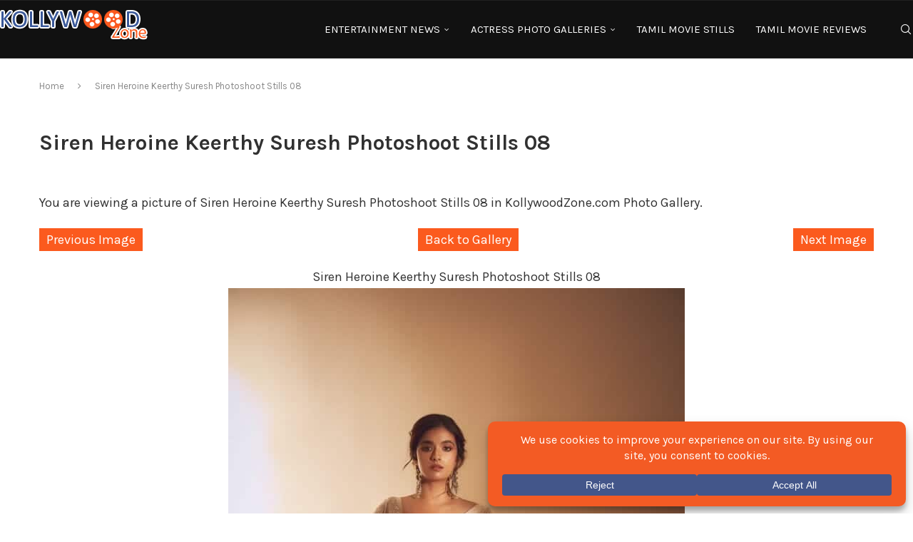

--- FILE ---
content_type: text/html; charset=UTF-8
request_url: https://www.kollywoodzone.com/boxoffice/photos/siren-heroine-keerthy-suresh-photoshoot-stills-08/
body_size: 69624
content:
<!DOCTYPE html> <html lang="en-US" prefix="og: https://ogp.me/ns#"> <head><meta charset="UTF-8"><script>if(navigator.userAgent.match(/MSIE|Internet Explorer/i)||navigator.userAgent.match(/Trident\/7\..*?rv:11/i)){var href=document.location.href;if(!href.match(/[?&]nowprocket/)){if(href.indexOf("?")==-1){if(href.indexOf("#")==-1){document.location.href=href+"?nowprocket=1"}else{document.location.href=href.replace("#","?nowprocket=1#")}}else{if(href.indexOf("#")==-1){document.location.href=href+"&nowprocket=1"}else{document.location.href=href.replace("#","&nowprocket=1#")}}}}</script><script>(()=>{class RocketLazyLoadScripts{constructor(){this.v="2.0.4",this.userEvents=["keydown","keyup","mousedown","mouseup","mousemove","mouseover","mouseout","touchmove","touchstart","touchend","touchcancel","wheel","click","dblclick","input"],this.attributeEvents=["onblur","onclick","oncontextmenu","ondblclick","onfocus","onmousedown","onmouseenter","onmouseleave","onmousemove","onmouseout","onmouseover","onmouseup","onmousewheel","onscroll","onsubmit"]}async t(){this.i(),this.o(),/iP(ad|hone)/.test(navigator.userAgent)&&this.h(),this.u(),this.l(this),this.m(),this.k(this),this.p(this),this._(),await Promise.all([this.R(),this.L()]),this.lastBreath=Date.now(),this.S(this),this.P(),this.D(),this.O(),this.M(),await this.C(this.delayedScripts.normal),await this.C(this.delayedScripts.defer),await this.C(this.delayedScripts.async),await this.T(),await this.F(),await this.j(),await this.A(),window.dispatchEvent(new Event("rocket-allScriptsLoaded")),this.everythingLoaded=!0,this.lastTouchEnd&&await new Promise(t=>setTimeout(t,500-Date.now()+this.lastTouchEnd)),this.I(),this.H(),this.U(),this.W()}i(){this.CSPIssue=sessionStorage.getItem("rocketCSPIssue"),document.addEventListener("securitypolicyviolation",t=>{this.CSPIssue||"script-src-elem"!==t.violatedDirective||"data"!==t.blockedURI||(this.CSPIssue=!0,sessionStorage.setItem("rocketCSPIssue",!0))},{isRocket:!0})}o(){window.addEventListener("pageshow",t=>{this.persisted=t.persisted,this.realWindowLoadedFired=!0},{isRocket:!0}),window.addEventListener("pagehide",()=>{this.onFirstUserAction=null},{isRocket:!0})}h(){let t;function e(e){t=e}window.addEventListener("touchstart",e,{isRocket:!0}),window.addEventListener("touchend",function i(o){o.changedTouches[0]&&t.changedTouches[0]&&Math.abs(o.changedTouches[0].pageX-t.changedTouches[0].pageX)<10&&Math.abs(o.changedTouches[0].pageY-t.changedTouches[0].pageY)<10&&o.timeStamp-t.timeStamp<200&&(window.removeEventListener("touchstart",e,{isRocket:!0}),window.removeEventListener("touchend",i,{isRocket:!0}),"INPUT"===o.target.tagName&&"text"===o.target.type||(o.target.dispatchEvent(new TouchEvent("touchend",{target:o.target,bubbles:!0})),o.target.dispatchEvent(new MouseEvent("mouseover",{target:o.target,bubbles:!0})),o.target.dispatchEvent(new PointerEvent("click",{target:o.target,bubbles:!0,cancelable:!0,detail:1,clientX:o.changedTouches[0].clientX,clientY:o.changedTouches[0].clientY})),event.preventDefault()))},{isRocket:!0})}q(t){this.userActionTriggered||("mousemove"!==t.type||this.firstMousemoveIgnored?"keyup"===t.type||"mouseover"===t.type||"mouseout"===t.type||(this.userActionTriggered=!0,this.onFirstUserAction&&this.onFirstUserAction()):this.firstMousemoveIgnored=!0),"click"===t.type&&t.preventDefault(),t.stopPropagation(),t.stopImmediatePropagation(),"touchstart"===this.lastEvent&&"touchend"===t.type&&(this.lastTouchEnd=Date.now()),"click"===t.type&&(this.lastTouchEnd=0),this.lastEvent=t.type,t.composedPath&&t.composedPath()[0].getRootNode()instanceof ShadowRoot&&(t.rocketTarget=t.composedPath()[0]),this.savedUserEvents.push(t)}u(){this.savedUserEvents=[],this.userEventHandler=this.q.bind(this),this.userEvents.forEach(t=>window.addEventListener(t,this.userEventHandler,{passive:!1,isRocket:!0})),document.addEventListener("visibilitychange",this.userEventHandler,{isRocket:!0})}U(){this.userEvents.forEach(t=>window.removeEventListener(t,this.userEventHandler,{passive:!1,isRocket:!0})),document.removeEventListener("visibilitychange",this.userEventHandler,{isRocket:!0}),this.savedUserEvents.forEach(t=>{(t.rocketTarget||t.target).dispatchEvent(new window[t.constructor.name](t.type,t))})}m(){const t="return false",e=Array.from(this.attributeEvents,t=>"data-rocket-"+t),i="["+this.attributeEvents.join("],[")+"]",o="[data-rocket-"+this.attributeEvents.join("],[data-rocket-")+"]",s=(e,i,o)=>{o&&o!==t&&(e.setAttribute("data-rocket-"+i,o),e["rocket"+i]=new Function("event",o),e.setAttribute(i,t))};new MutationObserver(t=>{for(const n of t)"attributes"===n.type&&(n.attributeName.startsWith("data-rocket-")||this.everythingLoaded?n.attributeName.startsWith("data-rocket-")&&this.everythingLoaded&&this.N(n.target,n.attributeName.substring(12)):s(n.target,n.attributeName,n.target.getAttribute(n.attributeName))),"childList"===n.type&&n.addedNodes.forEach(t=>{if(t.nodeType===Node.ELEMENT_NODE)if(this.everythingLoaded)for(const i of[t,...t.querySelectorAll(o)])for(const t of i.getAttributeNames())e.includes(t)&&this.N(i,t.substring(12));else for(const e of[t,...t.querySelectorAll(i)])for(const t of e.getAttributeNames())this.attributeEvents.includes(t)&&s(e,t,e.getAttribute(t))})}).observe(document,{subtree:!0,childList:!0,attributeFilter:[...this.attributeEvents,...e]})}I(){this.attributeEvents.forEach(t=>{document.querySelectorAll("[data-rocket-"+t+"]").forEach(e=>{this.N(e,t)})})}N(t,e){const i=t.getAttribute("data-rocket-"+e);i&&(t.setAttribute(e,i),t.removeAttribute("data-rocket-"+e))}k(t){Object.defineProperty(HTMLElement.prototype,"onclick",{get(){return this.rocketonclick||null},set(e){this.rocketonclick=e,this.setAttribute(t.everythingLoaded?"onclick":"data-rocket-onclick","this.rocketonclick(event)")}})}S(t){function e(e,i){let o=e[i];e[i]=null,Object.defineProperty(e,i,{get:()=>o,set(s){t.everythingLoaded?o=s:e["rocket"+i]=o=s}})}e(document,"onreadystatechange"),e(window,"onload"),e(window,"onpageshow");try{Object.defineProperty(document,"readyState",{get:()=>t.rocketReadyState,set(e){t.rocketReadyState=e},configurable:!0}),document.readyState="loading"}catch(t){console.log("WPRocket DJE readyState conflict, bypassing")}}l(t){this.originalAddEventListener=EventTarget.prototype.addEventListener,this.originalRemoveEventListener=EventTarget.prototype.removeEventListener,this.savedEventListeners=[],EventTarget.prototype.addEventListener=function(e,i,o){o&&o.isRocket||!t.B(e,this)&&!t.userEvents.includes(e)||t.B(e,this)&&!t.userActionTriggered||e.startsWith("rocket-")||t.everythingLoaded?t.originalAddEventListener.call(this,e,i,o):(t.savedEventListeners.push({target:this,remove:!1,type:e,func:i,options:o}),"mouseenter"!==e&&"mouseleave"!==e||t.originalAddEventListener.call(this,e,t.savedUserEvents.push,o))},EventTarget.prototype.removeEventListener=function(e,i,o){o&&o.isRocket||!t.B(e,this)&&!t.userEvents.includes(e)||t.B(e,this)&&!t.userActionTriggered||e.startsWith("rocket-")||t.everythingLoaded?t.originalRemoveEventListener.call(this,e,i,o):t.savedEventListeners.push({target:this,remove:!0,type:e,func:i,options:o})}}J(t,e){this.savedEventListeners=this.savedEventListeners.filter(i=>{let o=i.type,s=i.target||window;return e!==o||t!==s||(this.B(o,s)&&(i.type="rocket-"+o),this.$(i),!1)})}H(){EventTarget.prototype.addEventListener=this.originalAddEventListener,EventTarget.prototype.removeEventListener=this.originalRemoveEventListener,this.savedEventListeners.forEach(t=>this.$(t))}$(t){t.remove?this.originalRemoveEventListener.call(t.target,t.type,t.func,t.options):this.originalAddEventListener.call(t.target,t.type,t.func,t.options)}p(t){let e;function i(e){return t.everythingLoaded?e:e.split(" ").map(t=>"load"===t||t.startsWith("load.")?"rocket-jquery-load":t).join(" ")}function o(o){function s(e){const s=o.fn[e];o.fn[e]=o.fn.init.prototype[e]=function(){return this[0]===window&&t.userActionTriggered&&("string"==typeof arguments[0]||arguments[0]instanceof String?arguments[0]=i(arguments[0]):"object"==typeof arguments[0]&&Object.keys(arguments[0]).forEach(t=>{const e=arguments[0][t];delete arguments[0][t],arguments[0][i(t)]=e})),s.apply(this,arguments),this}}if(o&&o.fn&&!t.allJQueries.includes(o)){const e={DOMContentLoaded:[],"rocket-DOMContentLoaded":[]};for(const t in e)document.addEventListener(t,()=>{e[t].forEach(t=>t())},{isRocket:!0});o.fn.ready=o.fn.init.prototype.ready=function(i){function s(){parseInt(o.fn.jquery)>2?setTimeout(()=>i.bind(document)(o)):i.bind(document)(o)}return"function"==typeof i&&(t.realDomReadyFired?!t.userActionTriggered||t.fauxDomReadyFired?s():e["rocket-DOMContentLoaded"].push(s):e.DOMContentLoaded.push(s)),o([])},s("on"),s("one"),s("off"),t.allJQueries.push(o)}e=o}t.allJQueries=[],o(window.jQuery),Object.defineProperty(window,"jQuery",{get:()=>e,set(t){o(t)}})}P(){const t=new Map;document.write=document.writeln=function(e){const i=document.currentScript,o=document.createRange(),s=i.parentElement;let n=t.get(i);void 0===n&&(n=i.nextSibling,t.set(i,n));const c=document.createDocumentFragment();o.setStart(c,0),c.appendChild(o.createContextualFragment(e)),s.insertBefore(c,n)}}async R(){return new Promise(t=>{this.userActionTriggered?t():this.onFirstUserAction=t})}async L(){return new Promise(t=>{document.addEventListener("DOMContentLoaded",()=>{this.realDomReadyFired=!0,t()},{isRocket:!0})})}async j(){return this.realWindowLoadedFired?Promise.resolve():new Promise(t=>{window.addEventListener("load",t,{isRocket:!0})})}M(){this.pendingScripts=[];this.scriptsMutationObserver=new MutationObserver(t=>{for(const e of t)e.addedNodes.forEach(t=>{"SCRIPT"!==t.tagName||t.noModule||t.isWPRocket||this.pendingScripts.push({script:t,promise:new Promise(e=>{const i=()=>{const i=this.pendingScripts.findIndex(e=>e.script===t);i>=0&&this.pendingScripts.splice(i,1),e()};t.addEventListener("load",i,{isRocket:!0}),t.addEventListener("error",i,{isRocket:!0}),setTimeout(i,1e3)})})})}),this.scriptsMutationObserver.observe(document,{childList:!0,subtree:!0})}async F(){await this.X(),this.pendingScripts.length?(await this.pendingScripts[0].promise,await this.F()):this.scriptsMutationObserver.disconnect()}D(){this.delayedScripts={normal:[],async:[],defer:[]},document.querySelectorAll("script[type$=rocketlazyloadscript]").forEach(t=>{t.hasAttribute("data-rocket-src")?t.hasAttribute("async")&&!1!==t.async?this.delayedScripts.async.push(t):t.hasAttribute("defer")&&!1!==t.defer||"module"===t.getAttribute("data-rocket-type")?this.delayedScripts.defer.push(t):this.delayedScripts.normal.push(t):this.delayedScripts.normal.push(t)})}async _(){await this.L();let t=[];document.querySelectorAll("script[type$=rocketlazyloadscript][data-rocket-src]").forEach(e=>{let i=e.getAttribute("data-rocket-src");if(i&&!i.startsWith("data:")){i.startsWith("//")&&(i=location.protocol+i);try{const o=new URL(i).origin;o!==location.origin&&t.push({src:o,crossOrigin:e.crossOrigin||"module"===e.getAttribute("data-rocket-type")})}catch(t){}}}),t=[...new Map(t.map(t=>[JSON.stringify(t),t])).values()],this.Y(t,"preconnect")}async G(t){if(await this.K(),!0!==t.noModule||!("noModule"in HTMLScriptElement.prototype))return new Promise(e=>{let i;function o(){(i||t).setAttribute("data-rocket-status","executed"),e()}try{if(navigator.userAgent.includes("Firefox/")||""===navigator.vendor||this.CSPIssue)i=document.createElement("script"),[...t.attributes].forEach(t=>{let e=t.nodeName;"type"!==e&&("data-rocket-type"===e&&(e="type"),"data-rocket-src"===e&&(e="src"),i.setAttribute(e,t.nodeValue))}),t.text&&(i.text=t.text),t.nonce&&(i.nonce=t.nonce),i.hasAttribute("src")?(i.addEventListener("load",o,{isRocket:!0}),i.addEventListener("error",()=>{i.setAttribute("data-rocket-status","failed-network"),e()},{isRocket:!0}),setTimeout(()=>{i.isConnected||e()},1)):(i.text=t.text,o()),i.isWPRocket=!0,t.parentNode.replaceChild(i,t);else{const i=t.getAttribute("data-rocket-type"),s=t.getAttribute("data-rocket-src");i?(t.type=i,t.removeAttribute("data-rocket-type")):t.removeAttribute("type"),t.addEventListener("load",o,{isRocket:!0}),t.addEventListener("error",i=>{this.CSPIssue&&i.target.src.startsWith("data:")?(console.log("WPRocket: CSP fallback activated"),t.removeAttribute("src"),this.G(t).then(e)):(t.setAttribute("data-rocket-status","failed-network"),e())},{isRocket:!0}),s?(t.fetchPriority="high",t.removeAttribute("data-rocket-src"),t.src=s):t.src="data:text/javascript;base64,"+window.btoa(unescape(encodeURIComponent(t.text)))}}catch(i){t.setAttribute("data-rocket-status","failed-transform"),e()}});t.setAttribute("data-rocket-status","skipped")}async C(t){const e=t.shift();return e?(e.isConnected&&await this.G(e),this.C(t)):Promise.resolve()}O(){this.Y([...this.delayedScripts.normal,...this.delayedScripts.defer,...this.delayedScripts.async],"preload")}Y(t,e){this.trash=this.trash||[];let i=!0;var o=document.createDocumentFragment();t.forEach(t=>{const s=t.getAttribute&&t.getAttribute("data-rocket-src")||t.src;if(s&&!s.startsWith("data:")){const n=document.createElement("link");n.href=s,n.rel=e,"preconnect"!==e&&(n.as="script",n.fetchPriority=i?"high":"low"),t.getAttribute&&"module"===t.getAttribute("data-rocket-type")&&(n.crossOrigin=!0),t.crossOrigin&&(n.crossOrigin=t.crossOrigin),t.integrity&&(n.integrity=t.integrity),t.nonce&&(n.nonce=t.nonce),o.appendChild(n),this.trash.push(n),i=!1}}),document.head.appendChild(o)}W(){this.trash.forEach(t=>t.remove())}async T(){try{document.readyState="interactive"}catch(t){}this.fauxDomReadyFired=!0;try{await this.K(),this.J(document,"readystatechange"),document.dispatchEvent(new Event("rocket-readystatechange")),await this.K(),document.rocketonreadystatechange&&document.rocketonreadystatechange(),await this.K(),this.J(document,"DOMContentLoaded"),document.dispatchEvent(new Event("rocket-DOMContentLoaded")),await this.K(),this.J(window,"DOMContentLoaded"),window.dispatchEvent(new Event("rocket-DOMContentLoaded"))}catch(t){console.error(t)}}async A(){try{document.readyState="complete"}catch(t){}try{await this.K(),this.J(document,"readystatechange"),document.dispatchEvent(new Event("rocket-readystatechange")),await this.K(),document.rocketonreadystatechange&&document.rocketonreadystatechange(),await this.K(),this.J(window,"load"),window.dispatchEvent(new Event("rocket-load")),await this.K(),window.rocketonload&&window.rocketonload(),await this.K(),this.allJQueries.forEach(t=>t(window).trigger("rocket-jquery-load")),await this.K(),this.J(window,"pageshow");const t=new Event("rocket-pageshow");t.persisted=this.persisted,window.dispatchEvent(t),await this.K(),window.rocketonpageshow&&window.rocketonpageshow({persisted:this.persisted})}catch(t){console.error(t)}}async K(){Date.now()-this.lastBreath>45&&(await this.X(),this.lastBreath=Date.now())}async X(){return document.hidden?new Promise(t=>setTimeout(t)):new Promise(t=>requestAnimationFrame(t))}B(t,e){return e===document&&"readystatechange"===t||(e===document&&"DOMContentLoaded"===t||(e===window&&"DOMContentLoaded"===t||(e===window&&"load"===t||e===window&&"pageshow"===t)))}static run(){(new RocketLazyLoadScripts).t()}}RocketLazyLoadScripts.run()})();</script> <meta http-equiv="X-UA-Compatible" content="IE=edge"> <meta name="viewport" content="width=device-width, initial-scale=1"> <link rel="profile" href="https://gmpg.org/xfn/11"/> <link rel="alternate" type="application/rss+xml" title="Kollywood Zone RSS Feed" href="https://www.kollywoodzone.com/boxoffice/feed/"/> <link rel="alternate" type="application/atom+xml" title="Kollywood Zone Atom Feed" href="https://www.kollywoodzone.com/boxoffice/feed/atom/"/> <link rel="pingback" href="https://www.kollywoodzone.com/boxoffice/xmlrpc.php"/> <!--[if lt IE 9]> <script src="https://www.kollywoodzone.com/boxoffice/wp-content/themes/soledad/js/html5.js"></script> <![endif]-->  <meta http-equiv='x-dns-prefetch-control' content='on'>  <link rel='dns-prefetch' href='//s.gravatar.com'/> <link rel='dns-prefetch' href='//www.google-analytics.com'/> <link rel='dns-prefetch' href='pagead2.googlesyndication.com'> <link rel='dns-prefetch' href='googletagmanager.com'> <title>Siren Heroine Keerthy Suresh Photoshoot Stills 08 (228824) | Kollywood Zone</title><link rel="preload" href="https://www.kollywoodzone.com/boxoffice/wp-content/uploads/cache/2021/02/Siren-Heroine-Keerthy-Suresh-Photoshoot-Stills-10/1688875745.jpg" as="image" fetchpriority="high"><link rel="preload" href="https://www.kollywoodzone.com/boxoffice/wp-content/uploads/cache/2021/02/Siren-Heroine-Keerthy-Suresh-Photoshoot-Stills-09/3449929762.jpg" as="image" fetchpriority="high"><link rel="preload" href="https://www.kollywoodzone.com/boxoffice/wp-content/uploads/cache/2021/02/Siren-Heroine-Keerthy-Suresh-Photoshoot-Stills-07/1092955911.jpg" as="image" fetchpriority="high"> <link data-rocket-prefetch href="https://uads.adsboosters.xyz" rel="dns-prefetch"> <link data-rocket-prefetch href="https://sads.adsboosters.xyz" rel="dns-prefetch"> <link data-rocket-preload as="style" href="https://www.kollywoodzone.com/boxoffice/wp-content/cache/perfmatters/www.kollywoodzone.com/boxoffice/fonts/72664c2400d0.google-fonts.min.css" rel="preload"> <link href="https://www.kollywoodzone.com/boxoffice/wp-content/cache/perfmatters/www.kollywoodzone.com/boxoffice/fonts/72664c2400d0.google-fonts.min.css" media="print" onload="this.media=&#039;all&#039;" rel="stylesheet"> <style id="wpr-usedcss">.foogallery,.foogallery *{box-sizing:border-box}.foogallery{display:block;z-index:1;font-family:-apple-system,system-ui,BlinkMacSystemFont,"Segoe UI",Roboto,"Helvetica Neue",Arial,sans-serif;position:relative;line-height:0;font-size:0;width:100%;max-width:100%}.foogallery .fg-item{display:inline-block;position:relative;background-color:transparent;z-index:2;-webkit-user-select:none;-moz-user-select:none;-ms-user-select:none;user-select:none}.foogallery .fg-item.fg-hidden{display:none!important}.foogallery .fg-item-inner{display:block;position:relative;visibility:hidden;overflow:hidden;opacity:0;z-index:3;margin:0;border:0 solid transparent}.foogallery .fg-item.fg-error:before{content:"";display:block;position:absolute;top:50%;left:50%;transform:translateX(-50%) translateY(-50%);width:32px;height:32px;background-image:var(--wpr-bg-3f19565e-43c8-4233-970c-854af7647124);background-color:transparent;background-repeat:no-repeat;background-position:center center;background-size:32px 32px}.foogallery .fg-item.fg-loaded{z-index:4}.foogallery .fg-loaded .fg-item-inner{visibility:visible;opacity:1;z-index:5}.foogallery .fg-error .fg-item-inner{pointer-events:none;cursor:default}.foogallery .fg-thumb{display:block;position:relative;border:none;outline:0;text-decoration:none;z-index:4;box-shadow:none}.foogallery .fg-thumb:focus,.foogallery .fg-thumb:hover{border:none;outline:0;text-decoration:none;box-shadow:none}.foogallery .fg-image-overlay{position:absolute;top:0;right:0;bottom:0;left:0;z-index:8;visibility:hidden;opacity:0}.foogallery .fg-image-wrap{display:block;position:relative}.foogallery .fg-image{display:block;position:relative;border:none;outline:0;text-decoration:none;z-index:5;max-width:100%;height:auto;margin:0;width:auto}.foogallery picture.fg-image>img{display:block;position:relative;border:none;outline:0;text-decoration:none;max-width:100%;height:auto;margin:0;width:auto}.foogallery .fg-loaded .fg-thumb{z-index:6}.foogallery .fg-loaded .fg-image{z-index:7}.fg-sr-only{position:absolute;width:1px;height:1px;padding:0;margin:-1px;overflow:hidden;clip:rect(0,0,0,0);border:0}.fg-icon{fill:currentColor}.foogallery.fg-light .fg-item-inner{background-color:#fff;color:#333;border-color:#fff}.foogallery.fg-dark .fg-item-inner{background-color:#333;color:#fff;border-color:#333}.foogallery.fg-light .fg-item.fg-error,.foogallery.fg-light .fg-item.fg-idle,.foogallery.fg-light .fg-item.fg-loading{background-color:#eee;box-shadow:inset 0 0 0 1px #ddd}.foogallery.fg-dark .fg-item.fg-error,.foogallery.fg-dark .fg-item.fg-idle,.foogallery.fg-dark .fg-item.fg-loading{background-color:#444;box-shadow:inset 0 0 0 1px #333}.foogallery .fg-caption{background-color:rgba(0,0,0,.6);color:#fff}.foogallery .fg-caption a{color:#fff;border-bottom:1px solid #fff}.foogallery .fg-image-overlay{background-color:rgba(0,0,0,.6);color:#fff}.foogallery.fg-border-thin .fg-item-inner{border-width:4px}.foogallery.fg-border-medium .fg-item-inner{border-width:10px}.foogallery.fg-border-thick .fg-item-inner{border-width:16px}.foogallery.fg-light.fg-shadow-outline .fg-item-inner{box-shadow:0 0 0 1px #ddd}.foogallery.fg-dark.fg-shadow-outline .fg-item-inner{box-shadow:0 0 0 1px #222}.foogallery.fg-round-small .fg-item,.foogallery.fg-round-small .fg-item-inner{border-radius:5px}.foogallery .fg-image-wrap{z-index:7}.foogallery .fg-image-wrap:before{z-index:8}.fg-panel .fg-panel-thumb-wrap:before,.foogallery .fg-image-wrap:before{content:"";display:block;height:100%;width:100%;top:0;left:0;position:absolute;pointer-events:none}.foogallery .fg-loader{position:absolute;top:50%;left:50%;margin-top:-.5em;margin-left:-.5em;width:1em;height:1em;font-size:5px;visibility:hidden;opacity:0;pointer-events:none}.foogallery .fg-loading .fg-loader{visibility:visible;opacity:1}.fg-loading-default .fg-loader{border-radius:50%;text-indent:-9999em;box-shadow:0 -2.6em 0 0 #828282,1.8em -1.8em 0 0 rgba(130,130,130,.2),2.5em 0 0 0 rgba(130,130,130,.2),1.75em 1.75em 0 0 rgba(130,130,130,.2),0 2.5em 0 0 rgba(130,130,130,.2),-1.8em 1.8em 0 0 rgba(130,130,130,.2),-2.6em 0 0 0 rgba(130,130,130,.5),-1.8em -1.8em 0 0 rgba(130,130,130,.7);-webkit-animation:1.1s steps(8,start) infinite paused loading-default;animation:1.1s steps(8,start) infinite paused loading-default}.fg-loading-default .fg-loading .fg-loader{-webkit-animation-play-state:running;animation-play-state:running}@-webkit-keyframes loading-default{0%{transform:rotate(0)}100%{transform:rotate(360deg)}}@keyframes loading-default{0%{transform:rotate(0)}100%{transform:rotate(360deg)}}.foogallery.fg-loaded-fade-in .fg-item.fg-loaded{transition-timing-function:ease;transition-duration:650ms;transition-property:background-color,transform}.foogallery.fg-loaded-fade-in .fg-loaded .fg-item-inner{transition-timing-function:ease;transition-duration:650ms}.foogallery.fg-loaded-fade-in .fg-item-inner{transition-property:visibility,opacity}.foogallery .fg-caption{visibility:hidden;opacity:0;position:absolute;z-index:8;width:100%;max-height:100%;overflow:hidden;font-family:-apple-system,system-ui,BlinkMacSystemFont,"Segoe UI",Roboto,"Helvetica Neue",Arial,sans-serif;font-size:13px;font-weight:400;line-height:1.3;border:none;text-align:center;cursor:pointer;margin:0}.foogallery .fg-caption a{text-decoration:none}.foogallery .fg-caption a:hover{border-bottom:none}.foogallery .fg-caption-title{box-sizing:content-box;white-space:nowrap;overflow:hidden;text-overflow:ellipsis;font-size:16px;font-weight:400;padding:0;margin:.4em;height:1.3em;min-height:1.3em;line-height:1.3em}.foogallery .fg-caption-desc{padding:0;margin:.4em;overflow:hidden;height:100%;max-height:100%}.foogallery .fg-caption-title+.fg-caption-desc{margin-top:0}.foogallery .fg-caption-buttons{display:flex;position:relative;flex-direction:row;flex-wrap:wrap;align-items:center;justify-content:center;width:100%;padding:5px;margin:0}.foogallery .fg-caption-buttons>a{display:inline-block;position:relative;padding:.4em .8em;margin:1px;max-width:100%;font-family:-apple-system,system-ui,BlinkMacSystemFont,"Segoe UI",Roboto,"Helvetica Neue",Arial,sans-serif;font-size:12px;font-weight:400;line-height:1.4;text-align:center;white-space:nowrap;vertical-align:middle;cursor:pointer;user-select:none;background-image:none;text-decoration:none!important;border:1px solid transparent;border-radius:4px;box-shadow:none;outline:0;opacity:1;transition-timing-function:ease-out;transition-duration:.3s;transition-property:color,opacity,border-color,background-color}@media only screen and (max-width:600px){.foogallery .fg-caption-buttons{align-items:stretch}.foogallery .fg-caption-buttons>a{flex:1}}.foogallery .fg-caption .fg-caption-buttons>a{color:#333;background-color:#fff;border-color:#ccc}.foogallery .fg-caption .fg-caption-buttons>a:not(.fg-disabled):hover{color:#333;background-color:#e6e6e6;border-color:#adadad;border-bottom:1px solid}.foogallery .fg-caption .fg-caption-buttons>a.fg-disabled{color:#9d9d9d}.foogallery .fg-caption .fg-caption-buttons>a.fg-disabled:hover{border-bottom:1px solid}.foogallery.fg-caption-hover .fg-caption .fg-caption-inner{display:flex;flex-direction:column;align-items:center;justify-content:center;width:100%;max-height:100%;position:absolute;top:50%;left:0;transform:translateY(-50%);padding:.4em}.foogallery.fg-caption-hover .fg-item.fg-loaded .fg-image-overlay{display:none}.foogallery.fg-c-l .fg-caption{text-align:left}.foogallery.fg-c-c .fg-caption{text-align:center}.foogallery.fg-c-r .fg-caption{text-align:right}.foogallery.fg-c-j .fg-caption{text-align:justify}.foogallery .fg-image-overlay:before{content:"";display:block;position:absolute;top:50%;left:50%;transform:translateX(-50%) translateY(-50%);width:32px;height:32px;background-size:32px 32px;background-position:center center;background-repeat:no-repeat;min-width:32px;min-height:32px}.foogallery .fg-caption-inner:before{content:"";display:none;position:relative;width:32px;height:32px;margin:.4em;background-size:32px 32px;vertical-align:middle;background-position:center center;background-repeat:no-repeat;min-width:32px;min-height:32px}.foogallery.fg-hover-zoom:not(.fg-preset) .fg-caption-inner:before{display:block}.foogallery.fg-hover-zoom:not(.fg-preset) .fg-item-inner:hover .fg-image-overlay{visibility:visible;opacity:1}.foogallery.fg-video-sticky .fg-type-video.fg-loaded .fg-item-inner .fg-image-overlay{background-color:transparent;visibility:visible;opacity:1;display:block}.foogallery.fg-video-sticky .fg-type-video .fg-caption-inner:before{display:none}.foogallery.fg-hover-zoom .fg-caption-inner:before,.foogallery.fg-hover-zoom .fg-image-overlay:before{background-image:var(--wpr-bg-acf6140c-c6b0-4873-ac00-c9c92cdb058e)}.foogallery.fg-caption-hover.fg-hover-fade .fg-loaded .fg-caption,.foogallery.fg-caption-hover.fg-hover-scale .fg-loaded .fg-caption,.foogallery.fg-hover-fade .fg-loaded .fg-image-overlay,.foogallery.fg-hover-scale .fg-item.fg-loaded,.foogallery.fg-hover-scale .fg-loaded .fg-image-overlay{transition-timing-function:ease;transition-duration:.3s;backface-visibility:hidden}.foogallery.fg-caption-hover.fg-hover-fade .fg-loaded .fg-caption,.foogallery.fg-hover-fade .fg-loaded .fg-image-overlay{display:block;left:0;top:0;bottom:0;transition-property:visibility,opacity,background-color}.foogallery.fg-caption-hover.fg-hover-fade .fg-loaded .fg-item-inner:focus-within .fg-caption,.foogallery.fg-caption-hover.fg-hover-fade .fg-loaded .fg-item-inner:hover .fg-caption,.foogallery.fg-hover-fade .fg-loaded .fg-item-inner:focus-within .fg-image-overlay,.foogallery.fg-hover-fade .fg-loaded .fg-item-inner:hover .fg-image-overlay{visibility:visible;opacity:1}.foogallery.fg-hover-scale .fg-item{transition-property:transform;z-index:4}.foogallery.fg-hover-scale .fg-item:focus-within,.foogallery.fg-hover-scale .fg-item:hover{transform:scale(1.048);z-index:10}.foogallery.fg-caption-hover.fg-hover-scale .fg-caption,.foogallery.fg-hover-scale .fg-image-overlay{display:block;left:0;top:0;bottom:0;transition-property:visibility,opacity,background-color}.foogallery.fg-caption-hover.fg-hover-scale .fg-item-inner:focus-within .fg-caption,.foogallery.fg-caption-hover.fg-hover-scale .fg-item-inner:hover .fg-caption,.foogallery.fg-hover-scale .fg-item-inner:focus-within .fg-image-overlay,.foogallery.fg-hover-scale .fg-item-inner:hover .fg-image-overlay{visibility:visible;opacity:1}.fg-filtering-container,.fg-filtering-container *,.fg-filtering-container :after,.fg-filtering-container :before{box-sizing:border-box}.fg-filtering-container{display:block;padding:15px;margin-top:0!important;margin-bottom:0!important;margin-left:auto;margin-right:auto;text-align:center;font-family:-apple-system,system-ui,BlinkMacSystemFont,"Segoe UI",Roboto,"Helvetica Neue",Arial,sans-serif;-webkit-user-select:none;-moz-user-select:none;-ms-user-select:none;user-select:none}.fg-filtering-container+.fg-paging-container{padding-top:0}.fg-paging-container+.fg-filtering-container{padding-top:0}.fg-search-wrap{display:flex;flex-direction:row;justify-content:center;align-items:center;padding:0;margin:0 0 10px}.fg-no-tags .fg-search-wrap{margin-bottom:0}.fg-search-inner{display:inline-flex;width:300px;height:35px;max-width:100%;flex-direction:row;justify-content:center;align-items:stretch;border:1px solid transparent;border-radius:4px;transition-timing-function:ease-out;transition-duration:.3s;transition-property:color,opacity,border-color,background-color}.fg-search-inner .fg-search-input{display:block;flex:1;width:100%;height:100%;min-height:auto;margin:0;padding:5px 10px;font-size:inherit;font-family:inherit;font-weight:400;line-height:1.4;border:none;box-shadow:none;outline:0;background-image:none;text-decoration:none;text-align:left;white-space:nowrap;vertical-align:middle;border-radius:0;border-bottom-left-radius:inherit;border-top-left-radius:inherit}.fg-search-inner .fg-search-input:focus{border:none;box-shadow:none;outline:0;background-image:none;text-decoration:none}.fg-search-inner .fg-search-clear,.fg-search-inner .fg-search-submit{position:relative;display:flex;justify-content:center;align-items:center;flex:0;width:35px;min-width:35px;height:100%;margin:0;padding:0;border:none;border-left:1px solid transparent;font-family:Arial,sans-serif;font-size:14px;font-weight:400;line-height:1.4;text-align:center;white-space:nowrap;vertical-align:middle;cursor:pointer;user-select:none;background-image:none;text-decoration:none;text-shadow:none;border-radius:0;box-shadow:none;outline:0;opacity:1;transition-timing-function:ease-out;transition-duration:.3s;transition-property:color,opacity,border-color,background-color}.fg-search-inner .fg-search-submit{border-bottom-right-radius:inherit;border-top-right-radius:inherit}.fg-search-inner .fg-search-clear{display:none}.fg-search-has-value .fg-search-inner .fg-search-clear{display:flex}.fg-tag-list{display:block;list-style-type:none;margin:0;padding:0}.fg-tag-list:after{display:table;content:'';clear:both}.fg-tag-item{display:inline-block;vertical-align:middle}.fg-tag-item .fg-tag-link{display:inline-block;padding:5px 10px;margin:1px;font-family:Arial,sans-serif;font-size:14px;font-weight:400;line-height:1.4;text-align:center;white-space:nowrap;vertical-align:middle;cursor:pointer;user-select:none;background-image:none;text-decoration:none;border:1px solid transparent;border-radius:4px;box-shadow:none;outline:0;opacity:1;transition-timing-function:ease-out;transition-duration:.3s;transition-property:color,opacity,border-color,background-color}.fg-show-count .fg-tag-item .fg-tag-link{padding:5px 5px 5px 10px}.fg-tag-item .fg-tag-link:focus,.fg-tag-item .fg-tag-link:hover{opacity:1!important;box-shadow:none}.fg-tag-item .fg-tag-link .fg-tag-text{vertical-align:middle}.fg-tag-item .fg-tag-link .fg-tag-count{vertical-align:middle;margin:0 0 0 7px;padding:3px 5px;font-size:66%;border:1px solid transparent;border-radius:4px;transition-timing-function:ease-out;transition-duration:.3s;transition-property:color,border-color,background-color}@media (max-width:600px){.fg-search-inner{width:100%}}.fg-light .fg-search-inner{color:#333;background-color:#fff;border-color:#ccc}.fg-light .fg-search-inner .fg-search-input{color:inherit;background-color:inherit}.fg-light .fg-search-inner .fg-search-clear,.fg-light .fg-search-inner .fg-search-submit{color:#333;background-color:#fff;border-color:#ccc}.fg-light .fg-search-inner .fg-search-clear:hover,.fg-light .fg-search-inner .fg-search-submit:hover{color:#333;background-color:#e6e6e6}.fg-light .fg-search-inner:focus-within,.fg-light .fg-search-inner:focus-within .fg-search-clear,.fg-light .fg-search-inner:focus-within .fg-search-submit{border-color:#adadad}.fg-light .fg-tag-link{color:#333}.fg-light .fg-tag-link:hover{color:#333;background-color:#e6e6e6;border-color:#adadad}.fg-light .fg-tag-item.fg-selected .fg-tag-link{color:#333;background-color:#fff;border-color:#ccc}.fg-light .fg-tag-item .fg-tag-link .fg-tag-count{color:#fff;background-color:#444;border-color:#333}.fg-dark .fg-search-inner{color:#fff;background-color:#333;border-color:#222}.fg-dark .fg-search-inner .fg-search-input{color:inherit;background-color:inherit}.fg-dark .fg-search-inner .fg-search-clear,.fg-dark .fg-search-inner .fg-search-submit{color:#fff;background-color:#333;border-color:#222}.fg-dark .fg-search-inner .fg-search-clear:hover,.fg-dark .fg-search-inner .fg-search-submit:hover{color:#fff;background-color:#444}.fg-dark .fg-search-inner:focus-within,.fg-dark .fg-search-inner:focus-within .fg-search-clear,.fg-dark .fg-search-inner:focus-within .fg-search-submit{border-color:#555}.fg-dark .fg-tag-link{color:#9d9d9d}.fg-dark .fg-tag-link:hover{color:#fff;background-color:#444;border-color:#333}.fg-dark .fg-tag-item.fg-selected .fg-tag-link{color:#fff;background-color:#333;border-color:#222}.fg-dark .fg-tag-item .fg-tag-link .fg-tag-count{color:#333;background-color:#e6e6e6;border-color:#adadad}.fg-paging-container,.fg-paging-container *,.fg-paging-container :after,.fg-paging-container :before{box-sizing:border-box}.fg-paging-container{display:block;padding:15px;margin-top:0!important;margin-bottom:0!important;margin-left:auto;margin-right:auto;text-align:center;font-family:-apple-system,system-ui,BlinkMacSystemFont,"Segoe UI",Roboto,"Helvetica Neue",Arial,sans-serif;-webkit-user-select:none;-moz-user-select:none;-ms-user-select:none;user-select:none}.fg-paging-container .fg-load-more{display:inline-block;padding:6px 12px;margin:0;font-size:14px;font-weight:400;line-height:1.4;text-align:center;white-space:nowrap;vertical-align:middle;cursor:pointer;user-select:none;background-image:none;border:1px solid transparent;border-radius:4px;box-shadow:none;outline:0}.fg-paging-container.fg-light .fg-load-more{color:#333;background-color:#fff;border-color:#ccc;transition-timing-function:ease-out;transition-duration:.3s;transition-property:color,border-color,background-color}.fg-paging-container.fg-light .fg-load-more:focus,.fg-paging-container.fg-light .fg-load-more:hover{color:#333;background-color:#e6e6e6;border-color:#adadad}.fg-paging-container.fg-dark .fg-load-more{color:#fff;background-color:#333;border-color:#222;transition-timing-function:ease-out;transition-duration:.3s;transition-property:color,border-color,background-color}.fg-paging-container.fg-dark .fg-load-more:focus,.fg-paging-container.fg-dark .fg-load-more:hover{color:#fff;background-color:#444;border-color:#333}.fg-paging-container .fg-dot-item,.fg-paging-container .fg-dots{display:inline-block;margin:0;padding:0;outline:0;list-style:none}.fg-paging-container .fg-dot-item .fg-dot-link{display:inline-block;margin:3px;font-weight:400;line-height:1.4;text-align:center;white-space:nowrap;vertical-align:middle;cursor:pointer;user-select:none;background-image:none;text-decoration:none;border:1px solid transparent;position:relative;border-radius:50%;padding:0;font-size:0;outline:0;color:transparent;box-shadow:none}.fg-paging-container .fg-dot-item .fg-dot-link:before{content:"";background-color:transparent;border:1px solid transparent;display:block;border-radius:50%;width:9px;height:9px;padding:0;margin:2px}.fg-paging-container .fg-dot-item .fg-dot-link:active,.fg-paging-container .fg-dot-item .fg-dot-link:focus,.fg-paging-container .fg-dot-item .fg-dot-link:hover{text-decoration:none;box-shadow:none;outline:0}.fg-paging-container .fg-dot-item.fg-disabled .fg-dot-link,.fg-paging-container .fg-dot-item.fg-selected .fg-dot-link{cursor:not-allowed;pointer-events:none}.fg-paging-container .fg-dot-item.fg-disabled .fg-dot-link{cursor:not-allowed;pointer-events:none;outline:0}.fg-paging-container.fg-light .fg-dot-item .fg-dot-link,.fg-paging-container.fg-light .fg-dot-item .fg-dot-link:before{transition-timing-function:ease-out;transition-duration:.3s;transition-property:color,border-color,background-color}.fg-paging-container.fg-light .fg-dot-item .fg-dot-link{background-color:#eee;border-color:#9d9d9d}.fg-paging-container.fg-light .fg-dot-item.fg-selected .fg-dot-link{border-color:#888}.fg-paging-container.fg-light .fg-dot-item .fg-dot-link:focus:before,.fg-paging-container.fg-light .fg-dot-item .fg-dot-link:hover:before,.fg-paging-container.fg-light .fg-dot-item.fg-selected .fg-dot-link:before{background-color:#666;border-color:#888}.fg-paging-container.fg-light .fg-dot-item.fg-disabled .fg-dot-link,.fg-paging-container.fg-light .fg-dot-item.fg-disabled .fg-dot-link:focus,.fg-paging-container.fg-light .fg-dot-item.fg-disabled .fg-dot-link:hover{background-color:#eee;border-color:#9d9d9d;opacity:.5}.fg-paging-container.fg-dark .fg-dot-item .fg-dot-link,.fg-paging-container.fg-dark .fg-dot-item .fg-dot-link:before{transition-timing-function:ease-out;transition-duration:.3s;transition-property:color,border-color,background-color}.fg-paging-container.fg-dark .fg-dot-item .fg-dot-link{background-color:#666;border-color:#333}.fg-paging-container.fg-dark .fg-dot-item.fg-selected .fg-dot-link{border-color:#444}.fg-paging-container.fg-dark .fg-dot-item .fg-dot-link:focus:before,.fg-paging-container.fg-dark .fg-dot-item .fg-dot-link:hover:before,.fg-paging-container.fg-dark .fg-dot-item.fg-selected .fg-dot-link:before{background-color:#333;border-color:#444}.fg-paging-container.fg-dark .fg-dot-item.fg-disabled .fg-dot-link,.fg-paging-container.fg-dark .fg-dot-item.fg-disabled .fg-dot-link:focus,.fg-paging-container.fg-dark .fg-dot-item.fg-disabled .fg-dot-link:hover{background-color:#666;border-color:#333;opacity:.5}.fg-ph-pagination:before{display:block;content:'';width:0;height:36px}.fg-paging-container .fg-pages{display:inline-block;margin:0;padding:0;list-style:none}.fg-paging-container .fg-page-item{display:inline-block;list-style:none}.fg-paging-container .fg-page-item{display:none}.fg-paging-container .fg-page-item.fg-page-button,.fg-paging-container .fg-page-item.fg-visible{display:inline-block}.fg-paging-container .fg-page-item .fg-page-link{display:inline-block;min-width:40px;padding:6px 12px;margin:1px;font-size:14px;font-weight:400;line-height:1.4;text-align:center;white-space:nowrap;vertical-align:middle;cursor:pointer;user-select:none;background-image:none;text-decoration:none;border:1px solid transparent;border-radius:4px;box-shadow:none;outline:0}.fg-paging-container .fg-page-item:focus .fg-page-link,.fg-paging-container .fg-page-item:hover .fg-page-link{text-decoration:none;box-shadow:none;outline:0}.fg-paging-container .fg-page-item.fg-disabled .fg-page-link,.fg-paging-container .fg-page-item.fg-selected .fg-page-link{cursor:not-allowed;pointer-events:none}.fg-paging-container .fg-page-item.fg-disabled .fg-page-link{cursor:not-allowed;pointer-events:none;outline:0}.fg-paging-container.fg-light .fg-page-item .fg-page-link{color:#333;background-color:transparent;border-color:transparent;transition-timing-function:ease-out;transition-duration:.3s;transition-property:color,border-color,background-color}.fg-paging-container.fg-light .fg-page-item.fg-selected .fg-page-link,.fg-paging-container.fg-light .fg-page-item:focus .fg-page-link,.fg-paging-container.fg-light .fg-page-item:hover .fg-page-link{color:#333;background-color:#e6e6e6;border-color:#adadad}.fg-paging-container.fg-light .fg-page-item.fg-selected .fg-page-link{color:#333;background-color:#fff;border-color:#ccc}.fg-paging-container.fg-light .fg-page-item.fg-disabled .fg-page-link,.fg-paging-container.fg-light .fg-page-item.fg-disabled:focus .fg-page-link,.fg-paging-container.fg-light .fg-page-item.fg-disabled:hover .fg-page-link{color:#333;background-color:transparent;border-color:transparent;opacity:.5}.fg-paging-container.fg-dark .fg-page-item .fg-page-link{color:#9d9d9d;background-color:transparent;border-color:transparent;transition-timing-function:ease-out;transition-duration:.3s;transition-property:color,border-color,background-color}.fg-paging-container.fg-dark .fg-page-item:focus .fg-page-link,.fg-paging-container.fg-dark .fg-page-item:hover .fg-page-link{color:#fff;background-color:#444;border-color:#333}.fg-paging-container.fg-dark .fg-page-item.fg-selected .fg-page-link{color:#fff;background-color:#333;border-color:#222}.fg-paging-container.fg-dark .fg-page-item.fg-disabled .fg-page-link,.fg-paging-container.fg-dark .fg-page-item.fg-disabled:focus .fg-page-link,.fg-paging-container.fg-dark .fg-page-item.fg-disabled:hover .fg-page-link{color:#9d9d9d;background-color:transparent;border-color:transparent;opacity:.5}.fg-paging-container.fg-dots .fg-page-item .fg-page-link{position:relative;border-radius:50%;min-width:0;padding:0;font-size:0}.fg-paging-container.fg-dots .fg-page-item .fg-page-link:before{content:"";display:block;border-radius:50%;width:15px;height:15px;padding:0;margin:2px}.fg-paging-container.fg-dots .fg-page-item.fg-page-first .fg-page-link:after,.fg-paging-container.fg-dots .fg-page-item.fg-page-last .fg-page-link:after,.fg-paging-container.fg-dots .fg-page-item.fg-page-next .fg-page-link:after,.fg-paging-container.fg-dots .fg-page-item.fg-page-next-more .fg-page-link:after,.fg-paging-container.fg-dots .fg-page-item.fg-page-prev .fg-page-link:after,.fg-paging-container.fg-dots .fg-page-item.fg-page-prev-more .fg-page-link:after{display:inline-block;font-size:15px;line-height:0;position:absolute;top:50%;left:50%;transform:translateX(-50%) translateY(-50%)}.fg-paging-container.fg-dots .fg-page-item.fg-page-first .fg-page-link:after{content:"\00ab"}.fg-paging-container.fg-dots .fg-page-item.fg-page-prev .fg-page-link:after{content:"\2039"}.fg-paging-container.fg-dots .fg-page-item.fg-page-next-more .fg-page-link:after,.fg-paging-container.fg-dots .fg-page-item.fg-page-prev-more .fg-page-link:after{content:"\2026"}.fg-paging-container.fg-dots .fg-page-item.fg-page-next .fg-page-link:after{content:"\203A"}.fg-paging-container.fg-dots .fg-page-item.fg-page-last .fg-page-link:after{content:"\00bb"}.fg-paging-container.fg-light.fg-dots .fg-page-item .fg-page-link{color:#333;background-color:#fff;border-color:#ccc;transition-timing-function:ease-out;transition-duration:.3s;transition-property:color,border-color,background-color}.fg-paging-container.fg-light.fg-dots .fg-page-item.fg-selected .fg-page-link,.fg-paging-container.fg-light.fg-dots .fg-page-item:focus .fg-page-link,.fg-paging-container.fg-light.fg-dots .fg-page-item:hover .fg-page-link{color:#333;background-color:#e6e6e6;border-color:#adadad}.fg-paging-container.fg-light.fg-dots .fg-page-item.fg-selected .fg-page-link:before{background-color:#333;border-color:#ccc}.fg-paging-container.fg-light.fg-dots .fg-page-item.fg-disabled .fg-page-link,.fg-paging-container.fg-light.fg-dots .fg-page-item.fg-disabled:focus .fg-page-link,.fg-paging-container.fg-light.fg-dots .fg-page-item.fg-disabled:hover .fg-page-link{color:#333;background-color:#fff;border-color:#ccc;opacity:.5}html.fg-panel-no-scroll,html.fg-panel-no-scroll body{overflow-x:hidden!important;overflow-y:hidden!important}[class*=" fg-panel-"],[class^=fg-panel-]{box-sizing:border-box}.fg-panel{position:relative;width:100%;height:100%;max-width:100%;max-height:100%;font-family:-apple-system,system-ui,BlinkMacSystemFont,"Segoe UI",Roboto,"Helvetica Neue",Arial,sans-serif;text-align:left;overflow:hidden;outline:0;box-sizing:content-box}.rtl .fg-panel{text-align:right}.fg-panel-maximized{position:fixed;top:0;left:0;z-index:999999}.fg-no-transitions{transition:none!important}.fg-panel-buttons{z-index:1}.fg-panel .fg-loader{position:absolute;top:50%;left:50%;transform:translateX(-50%) translateY(-50%);width:1em;height:1em;font-size:5px;visibility:hidden;opacity:0}.fg-panel .fg-loading .fg-loader{visibility:visible;opacity:1}.fg-panel{display:grid;grid-template-columns:min-content min-content min-content minmax(0,1fr) min-content min-content min-content;grid-template-rows:min-content min-content min-content minmax(0,1fr) minmax(0,1fr) minmax(0,1fr) min-content min-content min-content}.fg-panel.fg-landscape :is(.fg-panel-info-inner,.fg-panel-cart-inner){right:37px;width:calc(100% - 37px);max-width:calc(100% - 37px)}.fg-panel.fg-portrait :is(.fg-panel-info-inner,.fg-panel-cart-inner){max-height:calc(100% - 37px)}.fg-landscape.fg-panel-buttons-left :is(.fg-panel-info-inner,.fg-panel-cart-inner){left:37px;right:unset}.fg-portrait.fg-panel-buttons-bottom :is(.fg-panel-info-inner,.fg-panel-cart-inner){top:unset;bottom:37px}.fg-panel:is(.fg-medium,.fg-panel-no-mobile) :is(.fg-panel-info-inner,.fg-panel-cart-inner){position:relative;top:unset;bottom:unset;left:unset;right:unset;width:100%;height:100%;max-width:100%;max-height:100%}:is(.fg-panel-thumbs-left,.fg-panel-thumbs-right) .fg-panel-thumb{height:70px;min-height:70px}:is(.fg-panel-thumbs-top,.fg-panel-thumbs-bottom) .fg-panel-thumb{width:100px;min-width:100px}.fg-panel-thumbs-small:is(.fg-panel-thumbs-top,.fg-panel-thumbs-bottom) .fg-panel-thumb{width:70px;min-width:70px}.fg-medium:is(.fg-panel-thumbs-left,.fg-panel-thumbs-right) .fg-panel-thumb{height:82px;min-height:82px}.fg-medium:is(.fg-panel-thumbs-top,.fg-panel-thumbs-bottom) .fg-panel-thumb{width:118px;min-width:118px}.fg-medium.fg-panel-thumbs-small:is(.fg-panel-thumbs-top,.fg-panel-thumbs-bottom) .fg-panel-thumb{width:82px;min-width:82px}.fg-medium:is(.fg-panel-thumbs-top,.fg-panel-thumbs-bottom):not(.fg-panel-thumbs-no-captions) .fg-panel-thumb{width:240px;min-width:240px}.fg-panel-buttons{position:relative;width:100%;height:100%;display:flex;flex-direction:column-reverse;justify-content:flex-end;align-items:stretch;pointer-events:none}.fg-portrait .fg-panel-buttons{flex-direction:row;height:37px}.fg-landscape .fg-panel-buttons{flex-direction:column-reverse;width:37px}.fg-panel:is(.fg-medium,.fg-panel-no-mobile) .fg-panel-buttons{position:absolute;flex-direction:column-reverse;width:100%;height:100%;left:0;bottom:0;align-items:flex-end}.fg-panel .fg-panel-area-toggle,.fg-panel .fg-panel-button,.fg-panel .fg-panel-thumbs-button{background:0 0;border-radius:0}.fg-panel-button{position:relative;width:100%;height:100%;cursor:pointer;overflow:hidden;pointer-events:auto;user-select:none;-webkit-tap-highlight-color:unset;border-style:solid;border-width:0;box-shadow:none;outline:0;padding:1px 6px;letter-spacing:normal;word-spacing:normal;text-transform:none;text-indent:0;text-shadow:none;display:inline-block;text-align:center;align-items:flex-start;text-decoration:none;min-width:unset}.fg-panel-button.fg-disabled{pointer-events:none;opacity:.7}.fg-panel-button.fg-hidden{display:none!important}.fg-panel-button.fg-loading{color:transparent!important}.fg-panel-button.fg-loading:after{content:'';display:block;position:absolute;top:50%;left:50%;margin-top:-.5em;margin-left:-.5em;width:1em;height:1em;font-size:.3em;pointer-events:none;border-radius:50%;text-indent:-9999em;box-shadow:0 -2.6em 0 0 #828282,1.8em -1.8em 0 0 rgba(130,130,130,.2),2.5em 0 0 0 rgba(130,130,130,.2),1.75em 1.75em 0 0 rgba(130,130,130,.2),0 2.5em 0 0 rgba(130,130,130,.2),-1.8em 1.8em 0 0 rgba(130,130,130,.2),-2.6em 0 0 0 rgba(130,130,130,.5),-1.8em -1.8em 0 0 rgba(130,130,130,.7);-webkit-animation:1.1s steps(8,start) infinite button-loading;animation:1.1s steps(8,start) infinite button-loading}.fg-panel.fg-button-blue .fg-panel-button.fg-loading:after,.fg-panel.fg-button-dark .fg-panel-button.fg-loading:after{box-shadow:0 -2.6em 0 0 #fff,1.8em -1.8em 0 0 rgba(255,255,255,.2),2.5em 0 0 0 rgba(255,255,255,.2),1.75em 1.75em 0 0 rgba(255,255,255,.2),0 2.5em 0 0 rgba(255,255,255,.2),-1.8em 1.8em 0 0 rgba(255,255,255,.2),-2.6em 0 0 0 rgba(255,255,255,.5),-1.8em -1.8em 0 0 rgba(255,255,255,.7)}@-webkit-keyframes button-loading{0%{transform:rotate(0)}100%{transform:rotate(360deg)}}@keyframes button-loading{0%{transform:rotate(0)}100%{transform:rotate(360deg)}}.fg-panel.fg-portrait.fg-panel-buttons-top .fg-panel-buttons .fg-panel-button{border-bottom-width:1px}.fg-panel.fg-portrait.fg-panel-buttons-bottom .fg-panel-buttons .fg-panel-button{border-top-width:1px}.fg-panel.fg-portrait:is(.fg-panel-buttons-top,.fg-panel-buttons-bottom) .fg-panel-buttons .fg-panel-button{border-right-width:1px}.fg-panel.fg-portrait:is(.fg-panel-buttons-top,.fg-panel-buttons-bottom) .fg-panel-buttons .fg-panel-button:last-child{border-right-width:0}.fg-panel.fg-landscape.fg-panel-buttons-right .fg-panel-buttons .fg-panel-button{border-left-width:1px}.fg-panel.fg-landscape.fg-panel-buttons-left .fg-panel-buttons .fg-panel-button{border-right-width:1px}.fg-panel.fg-landscape:is(.fg-panel-buttons-left,.fg-panel-buttons-right) .fg-panel-buttons .fg-panel-button{border-top-width:1px}.fg-panel.fg-landscape:is(.fg-panel-buttons-left,.fg-panel-buttons-right) .fg-panel-buttons .fg-panel-button:last-child{border-top-width:0}.fg-panel:is(.fg-medium,.fg-panel-no-mobile) .fg-panel-buttons .fg-panel-button{border-radius:3px;border-width:1px;width:32px;height:32px;margin:5px 5px 0 0}.rtl .fg-panel:is(.fg-medium,.fg-panel-no-mobile) .fg-panel-buttons .fg-panel-button{margin:5px 0 0 5px}.fg-panel:is(.fg-medium,.fg-panel-no-mobile) .fg-panel-buttons :is(.fg-panel-button-prev,.fg-panel-button-next){position:absolute;top:50%;transform:translateY(-50%);width:32px;height:82px;margin:unset!important}.fg-panel:is(.fg-medium,.fg-panel-no-mobile) .fg-panel-buttons .fg-panel-button-prev{left:5px}.fg-panel:is(.fg-medium,.fg-panel-no-mobile) .fg-panel-buttons .fg-panel-button-next{right:5px}.rtl .fg-panel:is(.fg-medium,.fg-panel-no-mobile) .fg-panel-buttons .fg-panel-button-prev{right:5px;left:auto}.rtl .fg-panel:is(.fg-medium,.fg-panel-no-mobile) .fg-panel-buttons .fg-panel-button-next{left:5px;right:auto}@media (hover:hover){:is(.fg-medium,.fg-panel-no-mobile).fg-panel-hover-buttons .fg-panel-button{visibility:hidden;opacity:0}:is(.fg-medium,.fg-panel-no-mobile).fg-panel-hover-buttons:hover .fg-panel-button:not(.fg-disabled){visibility:visible;opacity:.5}:is(.fg-medium,.fg-panel-no-mobile).fg-panel-hover-buttons .fg-panel-button:not(.fg-disabled):hover{opacity:1}}.fg-panel-area .fg-panel-area-toggle{position:absolute;top:5px;right:5px;z-index:1;width:32px;height:32px;cursor:pointer;overflow:hidden;pointer-events:auto;user-select:none;-webkit-tap-highlight-color:unset;background-color:transparent;box-shadow:none;outline:0;border:none}.fg-panel-area-toggle .fg-icon,.fg-panel-button .fg-icon{display:block;margin:0;padding:0;position:absolute;top:50%;left:50%;transform:translateX(-50%) translateY(-50%)}.fg-panel-area-toggle.fg-disabled .fg-icon,.fg-panel-button.fg-disabled .fg-icon{opacity:.3}.rtl .fg-panel-button-next .fg-icon,.rtl .fg-panel-button-prev .fg-icon{transform:translateX(-50%) translateY(-50%) rotate(180deg)}.fg-panel:not(.fg-panel-maximized):not(.fg-panel-fullscreen){border-style:solid;border-width:1px}.fg-panel-thumb,.fg-panel-thumb-spacer,.fg-panel-thumbs-button{border-width:0;border-style:solid}:is(.fg-panel-thumbs-top,.fg-panel-thumbs-bottom) .fg-panel-thumb,:is(.fg-panel-thumbs-top,.fg-panel-thumbs-bottom) .fg-panel-thumbs-next{border-left-width:1px}:is(.fg-panel-thumbs-left,.fg-panel-thumbs-right) .fg-panel-thumb,:is(.fg-panel-thumbs-left,.fg-panel-thumbs-right) .fg-panel-thumbs-next{border-top-width:1px}:is(.fg-panel-thumbs-top,.fg-panel-thumbs-bottom) .fg-panel-thumbs-prev{border-right-width:1px}:is(.fg-panel-thumbs-left,.fg-panel-thumbs-right) .fg-panel-thumbs-prev{border-bottom-width:1px}.fg-panel .fg-panel-thumb-overlay{display:block;position:absolute;visibility:hidden;opacity:0;top:0;bottom:0;left:0;right:0;z-index:8;background:center center no-repeat rgba(0,0,0,.5);transition-duration:.1s;transition-timing-function:ease-in-out;transition-property:opacity,visibility}.fg-panel .fg-panel-thumb-overlay:before{content:"";display:block;position:absolute;top:50%;left:50%;transform:translateX(-50%) translateY(-50%);width:32px;height:32px;background-position:center center;background-repeat:no-repeat}.fg-panel:is(.fg-hover-zoom,.fg-hover-zoom2,.fg-hover-zoom3,.fg-hover-plus,.fg-hover-circle-plus,.fg-hover-eye,.fg-hover-external,.fg-hover-tint) .fg-panel-thumb:hover .fg-panel-thumb-overlay,.fg-panel:is(.fg-video-default,.fg-video-1,.fg-video-2,.fg-video-3,.fg-video-4) .fg-panel-thumb.fg-type-video:hover .fg-panel-thumb-overlay{visibility:visible;opacity:1}.fg-panel.fg-video-sticky .fg-panel-thumb.fg-type-video.fg-loaded .fg-panel-thumb-overlay{background-color:transparent;visibility:visible;opacity:1}.fg-panel.fg-hover-zoom .fg-panel-thumb-overlay:before{background-image:var(--wpr-bg-5f1c52b8-a510-467e-ac03-9c10f18b1124)}.fg-media{display:block;position:absolute;top:0;left:0;width:100%;height:100%;pointer-events:auto;overflow:hidden}.fg-panel:is(.fg-medium,.fg-panel-no-mobile) .fg-media{top:0;left:0;width:100%;height:100%}.fg-panel.fg-panel-preserve-button-space:is(.fg-medium,.fg-panel-no-mobile) .fg-media{top:5px;left:42px;width:calc(100% - 84px);height:calc(100% - 10px)}.fg-media .fg-loader{position:absolute;top:50%;left:50%;transform:translateX(-50%) translateY(-50%);width:1em;height:1em;font-size:5px;visibility:hidden;opacity:0}.fg-media.fg-loading .fg-loader{visibility:visible;opacity:1}.fg-media:not(.fg-media-html){-webkit-user-select:none;-moz-user-select:none;-ms-user-select:none;user-select:none}.fg-media-content{display:inline-block;position:absolute;top:50%;left:50%;transform:translateX(-50%) translateY(-50%);max-width:100%;max-height:100%;visibility:hidden;opacity:0}.fg-media.fg-loaded .fg-media-content{visibility:visible;opacity:1}.fg-media-image .fg-media-content{height:auto}.fg-panel-fit-media .fg-media-image .fg-media-full-width{width:100%;max-height:unset}.fg-panel-fit-media .fg-media-image .fg-media-full-height{height:100%;max-width:unset}:is(.fg-media-iframe,.fg-media-video) .fg-media-content{width:100%;height:100%}.fg-panel-fit-media :is(.fg-media-iframe,.fg-media-video) .fg-media-content{width:100%!important;height:100%!important}.fg-panel.fg-panel-preserve-button-space .fg-media-iframe .fg-media-content{border-width:1px;border-style:solid}.fg-panel-fit-media .fg-media-video.fg-loaded{background-color:#000}.fg-media-video .fg-media-content{background-repeat:no-repeat;background-position:center center;background-size:cover}.fg-media-embed .fg-media-content>iframe,.fg-media-embed .fg-media-content>object,.fg-media-embed .fg-media-content>video{margin:0;border:0;width:100%;height:100%;max-width:100%;max-height:100%}.fg-media-caption{position:relative;box-sizing:border-box;width:100%;height:auto;max-width:100%;max-height:100%;padding:10px;font-family:-apple-system,system-ui,BlinkMacSystemFont,"Segoe UI",Roboto,"Helvetica Neue",Arial,sans-serif;font-size:14px;font-weight:400;line-height:1.4;pointer-events:auto;display:flex;flex-direction:column}.fg-panel-media-caption-left .fg-media-caption{text-align:left}.fg-panel-media-caption-right .fg-media-caption{text-align:right}.fg-panel-media-caption-center .fg-media-caption{text-align:center}.fg-media-caption-title{font-weight:600;line-height:20px;padding-bottom:10px;border:none;border-bottom-style:solid;border-bottom-width:1px}.fg-media-caption-description{font-size:smaller;max-height:100%;height:100%;overflow-x:hidden;overflow-y:auto;line-height:20px;padding:0 0 10px;border:none}.fg-media-caption-title+.fg-media-caption-description{line-height:normal;padding-top:10px}.fg-panel-info-overlay:is(.fg-medium,.fg-panel-no-mobile) .fg-media-caption{padding-left:42px;padding-right:42px}.fg-media-caption-exif{display:none;flex-direction:row;flex-wrap:wrap;justify-content:center;width:100%;border:none;text-align:left}.rtl .fg-media-caption-exif{text-align:right}.fg-media-caption-exif:is(.fg-media-caption-exif-auto,.fg-media-caption-exif-full,.fg-media-caption-exif-partial,.fg-media-caption-exif-minimal){display:flex}.fg-media-caption-description+.fg-media-caption-exif{border-top-style:solid;border-top-width:1px}.fg-medium:is(.fg-panel-info-left,.fg-panel-info-right) .fg-media-caption-exif:is(.fg-media-caption-exif-auto,.fg-media-caption-exif-full,.fg-media-caption-exif-partial){flex-direction:column;flex-wrap:nowrap;justify-content:left}.fg-media-caption-exif-prop{position:relative;display:flex;height:24px;padding:0 7px}.fg-media-caption-description+.fg-media-caption-exif .fg-media-caption-exif-prop,.fg-media-caption-title+.fg-media-caption-exif .fg-media-caption-exif-prop{margin-top:10px}.fg-media-caption-exif-full .fg-media-caption-exif-prop,.fg-panel.fg-large .fg-media-caption-exif-auto .fg-media-caption-exif-prop{height:30px}.fg-media-caption-exif-icon{display:inline-block;position:relative;min-width:16px;min-height:16px;width:16px;height:100%}.fg-media-caption-exif-full .fg-media-caption-exif-icon,.fg-media-caption-exif-partial .fg-media-caption-exif-icon,.fg-panel.fg-medium .fg-media-caption-exif-auto .fg-media-caption-exif-icon{margin-right:6px}.rtl .fg-media-caption-exif-full .fg-media-caption-exif-icon,.rtl .fg-media-caption-exif-partial .fg-media-caption-exif-icon,.rtl .fg-panel.fg-medium .fg-media-caption-exif-auto .fg-media-caption-exif-icon{margin-left:6px;margin-right:0}.fg-media-caption-exif-icon .fg-icon{position:absolute;top:50%;left:50%;transform:translateX(-50%) translateY(-50%);width:100%;height:auto}.fg-media-caption-exif-content{display:none;flex-direction:column;align-items:center;justify-content:center;width:100%;height:100%}.fg-media-caption-exif-full .fg-media-caption-exif-content,.fg-media-caption-exif-partial .fg-media-caption-exif-content,.fg-panel.fg-medium .fg-media-caption-exif-auto .fg-media-caption-exif-content{display:flex}.fg-media-caption-exif-label{display:none;width:100%;font-size:11px;font-style:italic;line-height:11px;white-space:nowrap}.fg-media-caption-exif-full .fg-media-caption-exif-label,.fg-panel.fg-large .fg-media-caption-exif-auto .fg-media-caption-exif-label{display:block}.fg-media-caption-exif-value{display:none;width:100%;font-size:12px;line-height:14px;white-space:nowrap}.fg-media-caption-exif-full .fg-media-caption-exif-value,.fg-media-caption-exif-partial .fg-media-caption-exif-value,.fg-panel.fg-medium .fg-media-caption-exif-auto .fg-media-caption-exif-value{display:block}.fg-media-caption-exif-tooltip{display:none;position:absolute;top:-8px;left:50%;transform:translateX(-50%) translateY(-100%);color:#fff;white-space:nowrap;background-color:#333;font-size:12px;padding:4px 8px;border-radius:3px;box-shadow:0 0 10px 0 #000}.fg-media-caption-exif-tooltip>span{display:block;content:'';border-top:8px solid #333;border-bottom:8px solid transparent;border-left:8px solid transparent;border-right:8px solid transparent;height:0;width:0;position:absolute;bottom:-16px;left:50%;margin-left:-8px}.fg-media-caption-exif-prop.fg-media-caption-exif-show-tooltip .fg-media-caption-exif-tooltip{display:inline-block}@media (hover:hover){.fg-media-caption-exif-tooltip{display:none}.fg-media-caption-exif-prop:hover .fg-media-caption-exif-tooltip{display:inline-block}}.fg-media-product,.fg-media-product *{box-sizing:border-box}.fg-media-product{position:relative;width:100%;height:auto;max-width:100%;max-height:100%;font-family:-apple-system,system-ui,BlinkMacSystemFont,"Segoe UI",Roboto,"Helvetica Neue",Arial,sans-serif;font-size:14px;font-weight:400;line-height:1.4}:is(.fg-medium,.fg-panel-no-mobile) .fg-media-product{height:100%}.fg-media-product-inner{position:relative;width:100%;height:100%;padding:10px;display:flex;flex-direction:column;transition:opacity 0s ease-in-out,visibility 0s ease-in-out;opacity:0;visibility:hidden}.fg-media-product.fg-loaded .fg-media-product-inner{opacity:1;visibility:visible}.fg-media-product-header{min-height:fit-content;line-height:20px;margin:0 30px 10px 0;font-weight:600}:is(.fg-medium,.fg-panel-no-mobile) .fg-media-product-header{margin-right:0}.fg-media-product-body{max-height:100%;width:100%;border-style:solid;border-width:0;border-top-width:1px;border-bottom-width:1px;margin:0;overflow:auto;font-size:smaller;padding:10px 0}.fg-media-product-body p{font-size:inherit;font-weight:400;margin:0 0 10px}.fg-media-product-footer{min-height:fit-content;margin:10px 0 0;width:100%;display:flex;flex-direction:row;align-content:center;justify-content:center}.fg-media-product-footer.fg-hidden{display:none!important}:is(.fg-medium,.fg-panel-no-media) .fg-media-product-footer{flex-direction:column}.fg-media-product-footer .fg-panel-button{margin:2px;border-width:1px;border-radius:3px;height:auto;line-height:28px;min-height:fit-content;min-width:fit-content;max-width:50%;text-align:center;font-size:14px}:is(.fg-medium,.fg-panel-no-media) .fg-media-product-footer .fg-panel-button{max-width:100%}.fg-media-product-footer p{margin:7px 3px 0;text-align:center}.fg-panel.fg-light{color:#333}.fg-panel.fg-dark{color:#fefefe}.fg-panel.fg-light,.fg-panel.fg-light .fg-panel-thumb:is(.fg-idle,.fg-loading,.fg-error) .fg-panel-thumb-media,.fg-panel.fg-light :is(.fg-panel-info-inner,.fg-panel-cart-inner,.fg-panel-thumbs-inner),.fg-panel.fg-light.fg-panel-preserve-button-space .fg-media-iframe .fg-media-content{border-color:#e2e2e2}.fg-panel.fg-dark,.fg-panel.fg-dark .fg-panel-thumb:is(.fg-idle,.fg-loading,.fg-error) .fg-panel-thumb-media,.fg-panel.fg-dark :is(.fg-panel-info-inner,.fg-panel-cart-inner,.fg-panel-thumbs-inner),.fg-panel.fg-dark.fg-panel-preserve-button-space .fg-media-iframe .fg-media-content{border-color:#232323}.fg-panel.fg-light :is(.fg-media-caption-title,.fg-media-caption-exif,.fg-media-product-body){border-color:#e2e2e2}.fg-panel.fg-dark :is(.fg-media-caption-title,.fg-media-caption-exif,.fg-media-product-body){border-color:#767676}.fg-panel.fg-light,.fg-panel.fg-light .fg-panel-thumb:is(.fg-idle,.fg-loading,.fg-error) .fg-panel-thumb-media{background-color:#eee}.fg-panel.fg-dark,.fg-panel.fg-dark .fg-panel-thumb:is(.fg-idle,.fg-loading,.fg-error) .fg-panel-thumb-media{background-color:#151515}.fg-panel.fg-light :is(.fg-panel-cart-inner,.fg-panel-info-inner){background-color:rgba(255,255,255,.95)}.fg-panel.fg-dark :is(.fg-panel-cart-inner,.fg-panel-info-inner){background-color:rgba(51,51,51,.95)}.fg-panel.fg-light .fg-media-caption-exif-icon{color:#767676}.fg-panel.fg-light .fg-media-caption-exif-label{color:#777}.fg-panel.fg-dark .fg-media-caption-exif-icon{color:#fff}.fg-panel.fg-dark .fg-media-caption-exif-label{color:#bbb}.fg-panel.fg-light :is(.fg-panel-button,.fg-panel-thumbs-button,.fg-panel-thumb,.fg-panel-thumb-spacer){background-color:#fff;border-color:#e2e2e2}.fg-panel.fg-dark .fg-panel-button[aria-pressed=true]{background-color:#fff}.fg-panel.fg-light .fg-panel-thumb.fg-selected{background-color:#f0f0f0}.fg-panel.fg-dark .fg-panel-button[aria-pressed=true],.fg-panel.fg-light :is(.fg-panel-button,.fg-panel-area-toggle,.fg-panel-thumbs-button){color:#767676}.fg-panel.fg-dark :is(.fg-panel-button,.fg-panel-thumbs-button,.fg-panel-thumb,.fg-panel-thumb-spacer){background-color:#333;border-color:#222}.fg-panel.fg-light .fg-panel-button[aria-pressed=true]{background-color:#333}.fg-panel.fg-dark .fg-panel-thumb.fg-selected{background-color:#2c2c2c}.fg-panel.fg-dark :is(.fg-panel-button,.fg-panel-area-toggle,.fg-panel-thumbs-button),.fg-panel.fg-light .fg-panel-button[aria-pressed=true]{color:#fff}@media (hover:hover){.fg-panel.fg-light .fg-panel-area-toggle:focus,.fg-panel.fg-light .fg-panel-area-toggle:hover{color:#bbb}.fg-panel.fg-dark .fg-panel-button[aria-pressed=true]:focus,.fg-panel.fg-dark .fg-panel-button[aria-pressed=true]:hover,.fg-panel.fg-light .fg-panel-button:focus,.fg-panel.fg-light .fg-panel-button:hover,.fg-panel.fg-light .fg-panel-thumb:focus,.fg-panel.fg-light .fg-panel-thumb:hover,.fg-panel.fg-light .fg-panel-thumbs-button:focus,.fg-panel.fg-light .fg-panel-thumbs-button:hover{background-color:#f5f5f5}.fg-panel.fg-dark .fg-panel-area-toggle:focus,.fg-panel.fg-dark .fg-panel-area-toggle:hover{color:#bbb}.fg-panel.fg-dark .fg-panel-button:focus,.fg-panel.fg-dark .fg-panel-button:hover,.fg-panel.fg-dark .fg-panel-thumb:focus,.fg-panel.fg-dark .fg-panel-thumb:hover,.fg-panel.fg-dark .fg-panel-thumbs-button:focus,.fg-panel.fg-dark .fg-panel-thumbs-button:hover,.fg-panel.fg-light .fg-panel-button[aria-pressed=true]:focus,.fg-panel.fg-light .fg-panel-button[aria-pressed=true]:hover{background-color:#303030}}.fg-panel.fg-button-blue .fg-panel-button,.fg-panel.fg-button-blue .fg-panel-thumb.fg-selected,.fg-panel.fg-button-blue .fg-panel-thumbs-button{background-color:#3079ed;border-color:#306be1;color:#fff}.fg-panel.fg-button-dark .fg-panel-button,.fg-panel.fg-button-dark .fg-panel-thumb.fg-selected,.fg-panel.fg-button-dark .fg-panel-thumbs-button{background-color:#4e4e4e;border-color:#292929;color:#fff}.fg-panel-fade .fg-media,.fg-panel-fade .fg-panel-thumbs-stage,.fg-panel-horizontal .fg-media,.fg-panel-horizontal .fg-panel-thumbs-stage,.fg-panel-vertical .fg-media,.fg-panel-vertical .fg-panel-thumbs-stage{transition-duration:.3s;transition-timing-function:ease-in-out}.fg-panel-fade .fg-panel-thumbs-stage,.fg-panel-horizontal .fg-panel-thumbs-stage,.fg-panel-vertical .fg-panel-thumbs-stage{transition-property:transform}.fg-panel-fade .fg-media-content,.fg-panel-horizontal .fg-media-content,.fg-panel-vertical .fg-media-content{transition-duration:.3s;transition-timing-function:ease-in-out;transition-property:opacity,visibility}@media (hover:hover){.fg-panel.fg-button-blue .fg-panel-button:focus,.fg-panel.fg-button-blue .fg-panel-button:hover,.fg-panel.fg-button-blue .fg-panel-thumb.fg-selected:focus,.fg-panel.fg-button-blue .fg-panel-thumb.fg-selected:hover,.fg-panel.fg-button-blue .fg-panel-thumb:focus,.fg-panel.fg-button-blue .fg-panel-thumb:hover,.fg-panel.fg-button-blue .fg-panel-thumbs-button:focus,.fg-panel.fg-button-blue .fg-panel-thumbs-button:hover{background-color:#4d90fe;border-color:#3079ed;color:#fff}.fg-panel.fg-button-dark .fg-panel-button:focus,.fg-panel.fg-button-dark .fg-panel-button:hover,.fg-panel.fg-button-dark .fg-panel-thumb.fg-selected:focus,.fg-panel.fg-button-dark .fg-panel-thumb.fg-selected:hover,.fg-panel.fg-button-dark .fg-panel-thumb:focus,.fg-panel.fg-button-dark .fg-panel-thumb:hover,.fg-panel.fg-button-dark .fg-panel-thumbs-button:focus,.fg-panel.fg-button-dark .fg-panel-thumbs-button:hover{background-color:#5e5e5e;border-color:#292929;color:#fff}.fg-panel-fade .fg-panel-area-toggle,.fg-panel-fade .fg-panel-button,.fg-panel-fade .fg-panel-thumb,.fg-panel-fade .fg-panel-thumbs-button,.fg-panel-horizontal .fg-panel-area-toggle,.fg-panel-horizontal .fg-panel-button,.fg-panel-horizontal .fg-panel-thumb,.fg-panel-horizontal .fg-panel-thumbs-button,.fg-panel-vertical .fg-panel-area-toggle,.fg-panel-vertical .fg-panel-button,.fg-panel-vertical .fg-panel-thumb,.fg-panel-vertical .fg-panel-thumbs-button{transition-property:background-color,border-color,color,opacity,visibility;transition-duration:.1s;transition-timing-function:ease-in-out}}.fg-panel-fade .fg-media{transition-property:opacity,visibility,padding;visibility:hidden;opacity:0}.fg-panel-fade .fg-media.fg-reverse.fg-visible,.fg-panel-fade .fg-media.fg-visible{visibility:visible;opacity:1}.fg-panel-horizontal .fg-media{transition-property:opacity,visibility,transform,padding;transform:translateX(-100%);visibility:hidden;opacity:0}.fg-panel-horizontal .fg-media.fg-reverse{transform:translateX(100%)}.fg-panel-horizontal .fg-media.fg-reverse.fg-visible,.fg-panel-horizontal .fg-media.fg-visible{transform:translateX(0);visibility:visible;opacity:1}.fg-panel-vertical .fg-media{transition-property:opacity,visibility,transform,padding;transform:translateY(-100%);visibility:hidden;opacity:0}.fg-panel-vertical .fg-media.fg-reverse{transform:translateY(100%)}.fg-panel-vertical .fg-media.fg-reverse.fg-visible,.fg-panel-vertical .fg-media.fg-visible{transform:translateY(0);visibility:visible;opacity:1}.fg-panel-thumbs-button,.fg-panel-thumbs-button:active,.fg-panel-thumbs-button:focus{position:relative;width:100%;height:100%;cursor:pointer;user-select:none;outline:0}.fg-panel-thumbs-button.fg-disabled{display:none}@media (hover:hover){.fg-panel-hover-buttons .fg-panel-thumbs-button{position:absolute;visibility:hidden;opacity:0;z-index:1}.fg-panel-hover-buttons .fg-panel-thumbs-prev{top:0;left:0}.fg-panel-hover-buttons .fg-panel-thumbs-next{bottom:0;right:0}}.fg-panel-thumbs-button .fg-icon{display:block;margin:0;padding:0;position:absolute;top:50%;left:50%;transform:translateX(-50%) translateY(-50%)}.fg-panel-thumbs-button.fg-disabled .fg-icon{opacity:.3}.fg-panel-thumbs-viewport{position:relative;width:100%;height:100%;overflow:hidden}.fg-panel-thumbs-stage{position:relative;display:flex;width:100%;height:100%;justify-content:flex-start;align-items:center}.fg-panel-thumb-spacer{width:100%;height:100%;min-height:1px;min-width:1px}.fg-panel-thumb{position:relative;display:flex;margin:0;padding:4px;justify-content:center;align-items:center;width:100%;height:100%;min-width:100%;min-height:100%;cursor:pointer;user-select:none}.fg-panel.fg-medium:not(.fg-panel-thumbs-no-captions) .fg-panel-thumb{justify-content:flex-start}.fg-panel-thumbs-viewport>.fg-panel-thumb{position:absolute;top:-9999px;left:-9999px;visibility:hidden;opacity:0}.fg-panel-thumb-media{position:relative;width:90px;min-width:90px;height:60px;min-height:60px;overflow:hidden}.fg-panel.fg-medium .fg-panel-thumb-media{width:108px;min-width:108px;height:72px;min-height:72px}.fg-panel.fg-medium:not(.fg-panel-thumbs-no-captions) .fg-panel-thumb-media{margin-right:5px}.fg-panel.fg-panel-thumbs-small .fg-panel-thumb-media{width:60px;min-width:60px}.fg-panel.fg-medium.fg-panel-thumbs-small .fg-panel-thumb-media{width:72px;min-width:72px}.fg-panel-thumb.fg-error .fg-panel-thumb-media,.fg-panel-thumb.fg-idle .fg-panel-thumb-media,.fg-panel-thumb.fg-loading .fg-panel-thumb-media{border-style:solid;border-width:1px}.fg-panel-thumb.fg-error .fg-panel-thumb-media{background-image:var(--wpr-bg-44971b3e-cf75-46db-ac00-9d9fc2380c1f);background-position:center center;background-size:32px 32px;background-repeat:no-repeat}.fg-panel-thumb-wrap{width:100%;height:100%;position:absolute;top:0;left:0;margin:0}.fg-panel-thumb-image{width:100%;height:auto;position:absolute;top:50%;left:50%;margin:0;transform:translateX(-50%) translateY(-50%);visibility:visible;opacity:1;transition:visibility .3s,opacity .3s}.fg-panel-thumb.fg-error .fg-panel-thumb-image,.fg-panel-thumb.fg-idle .fg-panel-thumb-image,.fg-panel-thumb.fg-loading .fg-panel-thumb-image{visibility:hidden;opacity:0}.fg-panel-thumb-caption{display:none;width:100%;max-height:60px;margin:0;font-size:14px;overflow:hidden;line-height:1.3}.fg-panel-thumb-caption-left .fg-panel-thumb-caption{text-align:left}.fg-panel-thumb-caption-right .fg-panel-thumb-caption{text-align:right}.fg-panel-thumb-caption-center .fg-panel-thumb-caption{text-align:center}.fg-panel.fg-medium .fg-panel-thumb-caption{max-height:72px}.fg-panel.fg-medium:not(.fg-panel-thumbs-no-captions) .fg-panel-thumb-caption{display:block}.fg-panel-thumb-title{font-weight:600}.fg-panel-thumb-description{font-size:smaller}.fg-panel-thumb-description,.fg-panel-thumb-title{display:-webkit-box;-webkit-line-clamp:1;-webkit-box-orient:vertical;overflow:hidden}.fg-panel-thumb-description,.fg-panel.fg-medium .fg-panel-thumb-title{-webkit-line-clamp:2}.fg-panel.fg-hover-scale .fg-panel-thumb{transition-property:transform}.fg-panel.fg-hover-scale .fg-panel-thumb:hover{transform:scale(1.048)}.foogallery .fg-caption .fg-caption-buttons>.fg-woo-add-to-cart-ajax.fg-woo-adding{color:transparent!important}.foogallery .fg-caption .fg-caption-buttons>.fg-woo-add-to-cart-ajax.fg-woo-adding:before{content:'';display:block;position:absolute;top:50%;left:50%;margin-top:-.5em;margin-left:-.5em;width:1em;height:1em;font-size:.3em;pointer-events:none;border-radius:50%;text-indent:-9999em;box-shadow:0 -2.6em 0 0 #828282,1.8em -1.8em 0 0 rgba(130,130,130,.2),2.5em 0 0 0 rgba(130,130,130,.2),1.75em 1.75em 0 0 rgba(130,130,130,.2),0 2.5em 0 0 rgba(130,130,130,.2),-1.8em 1.8em 0 0 rgba(130,130,130,.2),-2.6em 0 0 0 rgba(130,130,130,.5),-1.8em -1.8em 0 0 rgba(130,130,130,.7);-webkit-animation:1.1s steps(8,start) infinite woo-adding;animation:1.1s steps(8,start) infinite woo-adding}@-webkit-keyframes woo-adding{0%{transform:rotate(0)}100%{transform:rotate(360deg)}}@keyframes woo-adding{0%{transform:rotate(0)}100%{transform:rotate(360deg)}}.fg-default:after{content:'';display:block;clear:both}.fg-default .fg-item{display:inline-block;vertical-align:top;max-width:100%}.fg-default .fg-item-inner,.fg-default .fg-thumb{display:block;vertical-align:top;max-width:100%}.fg-default .fg-image{border-radius:0;display:block;max-width:100%;height:auto;margin:0;padding:0}.fg-default .fg-image{vertical-align:top}.fg-default.fg-center{text-align:center}.fg-default.fg-gutter-10{padding-left:10px;margin-bottom:-10px}.fg-default.fg-gutter-10 .fg-item{margin-right:10px;margin-bottom:10px}@media only screen and (max-width:600px){.fg-default.fg-m-col2 .fg-image{width:100%}.fg-default.fg-m-col2.fg-gutter-10 .fg-item{width:calc(50% - 20px);min-width:calc(50% - 20px);max-width:calc(50% - 20px)}}.fg-masonry *{box-sizing:border-box}.foogallery.fg-masonry{margin:0 auto;text-align:center}.fg-masonry .fg-thumb{display:block}.fg-masonry.fg-fixed .fg-column-width,.fg-masonry.fg-fixed .fg-image,.fg-masonry.fg-fixed .fg-item{max-width:100%}.fg-masonry .fg-column-width{display:inline-block;border:0 solid transparent}.fg-masonry .fg-column-width,.fg-masonry .fg-gutter-width{position:absolute;height:0;visibility:hidden;opacity:0;pointer-events:none}.fg-masonry.fg-fixed .fg-item .fg-image{width:100%;height:auto;max-width:100%}.fg-masonry .fg-item{line-height:0;font-size:0;vertical-align:top}.foogallery.fg-border-thin .fg-column-width{border-width:4px}.foogallery.fg-border-medium .fg-column-width{border-width:10px}.foogallery.fg-border-thick .fg-column-width{border-width:16px}.fg-justified{box-sizing:border-box;position:relative;text-align:center}.foogallery.fg-justified .fg-item{box-sizing:border-box;display:inline-block;margin:0;padding:0}.foogallery.fg-justified .fg-image,.foogallery.fg-justified .fg-item-inner,.foogallery.fg-justified .fg-thumb{box-sizing:border-box;display:block;margin:0;padding:0}.fg-justified .fg-item{visibility:visible;position:relative}.fg-justified .fg-item-inner{position:relative;width:100%;height:100%}.fg-justified .fg-thumb{position:relative;overflow:hidden}.fg-justified .fg-image{z-index:1}.fg-justified .fg-item.fg-positioned .fg-image-wrap,.fg-justified .fg-item.fg-positioned .fg-thumb{width:100%;height:100%}.fg-justified .fg-item.fg-positioned .fg-image{width:100%!important;height:auto!important;min-height:100%}.fg-simple_portfolio{display:flex;flex-wrap:wrap;justify-content:center;align-items:stretch;align-content:center}.fg-simple_portfolio .fg-item{position:relative;flex-grow:0;flex-shrink:0;flex-basis:auto;margin:10px;max-width:100%}.fg-simple_portfolio .fg-item-inner{display:flex;flex-direction:column;margin:0;height:100%}.fg-simple_portfolio .fg-image{height:auto;width:100%}.fg-simple_portfolio .fg-thumb{min-width:auto;min-height:auto}.foogallery.fg-simple_portfolio .fg-item-inner .fg-caption{visibility:visible;opacity:1;font-size:13px;position:relative;display:block;top:auto;bottom:auto;left:auto;right:auto;width:100%;height:100%;text-transform:none;transform:none;transition:none;background-color:transparent;border-style:solid;border-color:transparent;text-align:left}.foogallery.fg-simple_portfolio.fg-c-l .fg-item-inner .fg-caption{text-align:left}.foogallery.fg-simple_portfolio.fg-c-c .fg-item-inner .fg-caption{text-align:center}.foogallery.fg-simple_portfolio.fg-c-r .fg-item-inner .fg-caption{text-align:right}.foogallery.fg-simple_portfolio.fg-c-j .fg-item-inner .fg-caption{text-align:justify}.foogallery.fg-simple_portfolio .fg-item-inner:hover .fg-caption{transform:none;transition:none}.foogallery.fg-simple_portfolio .fg-item-inner .fg-caption-inner{display:block;top:auto;bottom:auto;left:auto;right:auto;width:auto;height:auto;border:none;transform:none;transition:none}.foogallery.fg-simple_portfolio .fg-item-inner .fg-caption-inner:before{display:none}.foogallery.fg-simple_portfolio.fg-caption-hover .fg-item-inner .fg-image-overlay{display:block}.fg-simple_portfolio .fg-caption-title{white-space:normal;height:auto}.fg-simple_portfolio.fg-dark .fg-caption,.fg-simple_portfolio.fg-light .fg-caption{color:#828282}.fg-simple_portfolio.fg-dark .fg-caption a,.fg-simple_portfolio.fg-light .fg-caption a{color:#828282;border-bottom:1px solid #828282}.fg-simple_portfolio.fg-dark .fg-caption a:hover,.fg-simple_portfolio.fg-light .fg-caption a:hover{border-bottom:none}.fg-simple_portfolio.fg-light .fg-caption-title,.fg-simple_portfolio.fg-light .fg-caption-title a{color:#222}.fg-simple_portfolio.fg-dark .fg-caption-title,.fg-simple_portfolio.fg-dark .fg-caption-title a{color:#fff}.fg-simple_portfolio.fg-light .fg-caption-title a{border-bottom:1px solid #222}.fg-simple_portfolio.fg-dark .fg-caption-title a{border-bottom:1px solid #fff}.fg-simple_portfolio .fg-caption{border-width:0}.fg-simple_portfolio .fg-caption-title+.fg-caption-desc{margin-top:4px}.fg-simple_portfolio.fg-border-thin .fg-caption{border-width:10px 4px 4px}.fg-simple_portfolio.fg-border-medium .fg-caption{border-width:10px 0 0}.fg-simple_portfolio.fg-border-thick .fg-caption{border-width:16px 0 0}.fg-simple_portfolio.fg-border-thick .fg-caption-title+.fg-caption-desc{margin-top:10px}.fg-image-viewer{display:block;font-family:'Open Sans','Helvetica Neue',Arial,sans-serif}.fg-image-viewer.fg-center{text-align:center}.fiv-inner{position:relative;display:inline-block;max-width:100%;overflow:hidden;z-index:6}.fiv-inner .fiv-inner-container{position:relative;overflow:hidden;max-width:100%;border-style:solid;border-width:0;border-bottom-width:4px;z-index:5}.fg-image-viewer .fiv-inner .fiv-inner-container .fg-item .fg-thumb,.fg-image-viewer .fiv-inner .fiv-inner-container .fg-item .fg-thumb:active,.fg-image-viewer .fiv-inner .fiv-inner-container .fg-item .fg-thumb:hover,.fg-image-viewer .fiv-inner .fiv-inner-container .fg-item .fg-thumb:visited{position:relative;display:block;border:none;outline:0;text-decoration:none;box-shadow:none;max-width:100%}.fg-image-viewer .fiv-inner .fiv-inner-container .fg-item{position:absolute;visibility:visible;opacity:1;border:none;outline:0;text-decoration:none;box-shadow:none;max-width:100%}.fg-image-viewer .fiv-inner .fiv-inner-container .fg-item:first-of-type{position:relative}.fg-image-viewer .fiv-inner .fiv-inner-container .fg-item .fg-thumb img{display:block;max-width:100%;height:auto;border:none;outline:0;text-decoration:none}.fg-image-viewer .fiv-inner .fiv-ctrls{display:block;text-align:center;font-size:14px;border-style:solid;line-height:34px}.fg-image-viewer .fiv-inner .fiv-ctrls:after{content:'';display:block;clear:both}.fg-image-viewer .fiv-inner .fiv-ctrls .fiv-count{display:inline-block;font-weight:400;margin:0}.fg-image-viewer .fiv-inner .fiv-ctrls .fiv-next,.fg-image-viewer .fiv-inner .fiv-ctrls .fiv-prev{cursor:pointer;-webkit-user-select:none;-moz-user-select:none;-ms-user-select:none;user-select:none;border:none;min-width:80px;position:relative;overflow:hidden;transition:background-color .3s}.fg-image-viewer .fiv-inner .fiv-ctrls .fiv-next:before,.fg-image-viewer .fiv-inner .fiv-ctrls .fiv-prev:before{display:block;position:absolute;font-size:24px;line-height:30px;top:0;left:0;width:100%;transform:translateY(0);transition:transform .3s}.fg-image-viewer .fiv-inner .fiv-ctrls .fiv-next:hover:before,.fg-image-viewer .fiv-inner .fiv-ctrls .fiv-prev:hover:before{transform:translateY(-100%)}.fg-image-viewer .fiv-inner .fiv-ctrls .fiv-next span,.fg-image-viewer .fiv-inner .fiv-ctrls .fiv-prev span{display:block;width:100%;transform:translateY(100%);transition:transform .3s}.fg-image-viewer .fiv-inner .fiv-ctrls .fiv-next:hover span,.fg-image-viewer .fiv-inner .fiv-ctrls .fiv-prev:hover span{transform:translateY(0)}.fg-image-viewer .fiv-inner .fiv-ctrls .fiv-prev{float:left}.fg-image-viewer .fiv-inner .fiv-ctrls .fiv-prev:before{content:'\2190'}.fg-image-viewer .fiv-inner .fiv-ctrls .fiv-next{float:right}.fg-image-viewer .fiv-inner .fiv-ctrls .fiv-next:before{content:'\2192'}.fg-image-viewer .fiv-inner .fiv-ctrls .fiv-count span{margin:0 4px}.rtl .fg-image-viewer .fiv-inner .fiv-ctrls .fiv-prev{float:right}.rtl .fg-image-viewer .fiv-inner .fiv-ctrls .fiv-prev:before{content:'\2192'}.rtl .fg-image-viewer .fiv-inner .fiv-ctrls .fiv-next{float:left}.rtl .fg-image-viewer .fiv-inner .fiv-ctrls .fiv-next:before{content:'\2190'}.fg-image-viewer.fg-light .fiv-inner .fiv-ctrls,.fg-image-viewer.fg-light .fiv-inner .fiv-ctrls .fiv-count,.fg-image-viewer.fg-light .fiv-inner .fiv-ctrls .fiv-next,.fg-image-viewer.fg-light .fiv-inner .fiv-ctrls .fiv-prev,.fg-image-viewer.fg-light .fiv-inner .fiv-inner-container{background-color:#fff;color:#333;border-color:#fff}.fg-image-viewer.fg-light .fiv-inner .fiv-ctrls .fiv-next:hover,.fg-image-viewer.fg-light .fiv-inner .fiv-ctrls .fiv-prev:hover{background-color:#f2f2f2}.fg-image-viewer.fg-light .fiv-next,.fg-image-viewer.fg-light .fiv-prev{box-shadow:inset 0 0 0 1px #ddd}.fg-image-viewer.fg-dark .fiv-inner .fiv-ctrls,.fg-image-viewer.fg-dark .fiv-inner .fiv-ctrls .fiv-count,.fg-image-viewer.fg-dark .fiv-inner .fiv-ctrls .fiv-next,.fg-image-viewer.fg-dark .fiv-inner .fiv-ctrls .fiv-prev,.fg-image-viewer.fg-dark .fiv-inner .fiv-inner-container{background-color:#333;color:#fff;border-color:#333}.fg-image-viewer.fg-dark .fiv-inner .fiv-ctrls .fiv-next:hover,.fg-image-viewer.fg-dark .fiv-inner .fiv-ctrls .fiv-prev:hover{background-color:#444}.fg-image-viewer.fg-dark .fiv-next,.fg-image-viewer.fg-dark .fiv-prev{box-shadow:inset 0 0 0 1px #222}.foogallery.fg-image-viewer.fg-border-medium .fg-item-inner,.foogallery.fg-image-viewer.fg-border-thick .fg-item-inner,.foogallery.fg-image-viewer.fg-border-thin .fg-item-inner{border-width:0}.foogallery.fg-image-viewer .fiv-ctrls,.foogallery.fg-image-viewer.fg-border-thin .fiv-inner-container{border-width:4px}.foogallery.fg-image-viewer.fg-border-medium .fiv-ctrls,.foogallery.fg-image-viewer.fg-border-medium .fiv-inner-container{border-width:10px}.foogallery.fg-image-viewer.fg-border-thick .fiv-ctrls,.foogallery.fg-image-viewer.fg-border-thick .fiv-inner-container{border-width:16px}.foogallery.fg-image-viewer .fiv-ctrls,.foogallery.fg-image-viewer.fg-border-medium .fiv-ctrls,.foogallery.fg-image-viewer.fg-border-thick .fiv-ctrls,.foogallery.fg-image-viewer.fg-border-thin .fiv-ctrls{border-top-width:1px}.foogallery.fg-image-viewer.fg-round-small .fg-item,.foogallery.fg-image-viewer.fg-round-small .fg-item-inner,.foogallery.fg-image-viewer.fg-round-small .fiv-inner{border-radius:5px}.foogallery.fg-image-viewer.fg-round-small .fg-item,.foogallery.fg-image-viewer.fg-round-small .fg-item-inner{border-bottom-left-radius:0;border-bottom-right-radius:0}.foogallery.fg-image-viewer.fg-round-small .fiv-next,.foogallery.fg-image-viewer.fg-round-small .fiv-prev{border-radius:3px}.foogallery.fg-image-viewer.fg-border-medium.fg-round-small .fg-item,.foogallery.fg-image-viewer.fg-border-medium.fg-round-small .fg-item-inner,.foogallery.fg-image-viewer.fg-border-medium.fg-round-small .fiv-next,.foogallery.fg-image-viewer.fg-border-medium.fg-round-small .fiv-prev,.foogallery.fg-image-viewer.fg-border-thick.fg-round-small .fg-item,.foogallery.fg-image-viewer.fg-border-thick.fg-round-small .fg-item-inner,.foogallery.fg-image-viewer.fg-border-thick.fg-round-small .fiv-next,.foogallery.fg-image-viewer.fg-border-thick.fg-round-small .fiv-prev,.foogallery.fg-image-viewer.fg-border-thin.fg-round-small .fg-item,.foogallery.fg-image-viewer.fg-border-thin.fg-round-small .fg-item-inner,.foogallery.fg-image-viewer.fg-border-thin.fg-round-small .fiv-next,.foogallery.fg-image-viewer.fg-border-thin.fg-round-small .fiv-prev{border-radius:3px}.foogallery.fg-image-viewer.fg-dark.fg-shadow-outline .fg-item-inner,.foogallery.fg-image-viewer.fg-light.fg-shadow-outline .fg-item-inner{box-shadow:none}.foogallery.fg-image-viewer.fg-light.fg-shadow-outline .fiv-inner{box-shadow:0 0 0 1px #ddd}.foogallery.fg-image-viewer.fg-dark.fg-shadow-outline .fiv-inner{box-shadow:0 0 0 1px #222}.foogallery.fg-thumbnail,.foogallery.fg-thumbnail.fg-center{text-align:center}.foogallery.fg-thumbnail .fg-item{display:inline-block;vertical-align:top;max-width:100%}.foogallery.fg-thumbnail .fg-image{max-width:100%}:root{--fg-carousel-perspective:150px;--fg-carousel-navigation-size:48px;--fg-carousel-pagination-size:14px;--fg-carousel-progress-size:4px;--fg-carousel-navigation-opacity:0.3;--fg-carousel-transition-speed:650ms;--fg-carousel-ui-speed:300ms}.foogallery.fg-carousel{--fg-carousel-inverse-perspective:calc( -1 * var(--fg-carousel-perspective) );position:relative;overflow:hidden;display:grid;grid-template-columns:var(--fg-carousel-navigation-size) auto var(--fg-carousel-navigation-size);grid-template-rows:auto auto;grid-template-areas:"prev inner next" "bottom bottom bottom"}.fg-carousel-inner{position:relative;grid-area:inner;display:grid;grid-template-columns:1fr auto 1fr;grid-template-rows:auto;grid-template-areas:"left center right";padding:10px 0;perspective:var(--fg-carousel-perspective);transform:translate3d(0,0,0);transform-style:preserve-3d;backface-visibility:hidden;will-change:contents;pointer-events:none}.fg-carousel-center{position:relative;z-index:-1;pointer-events:none;visibility:hidden}.fg-carousel-center{grid-area:center}.fg-carousel-progress{display:block;position:absolute;visibility:visible;bottom:0;left:0;width:0;height:var(--fg-carousel-progress-size);border-radius:calc(var(--fg-carousel-progress-size)/ 2);transition:width .1s linear;opacity:var(--fg-carousel-navigation-opacity)}.rtl .fg-carousel-progress{left:auto;right:0}.fg-carousel-bottom{display:flex;flex-wrap:wrap;align-items:center;justify-content:center;position:relative;grid-area:bottom;font-size:var(--fg-carousel-pagination-size);padding:0;margin-bottom:10px}.fg-carousel-bullet{width:1em;height:1em;display:block;padding:0;margin:.3em;border-radius:50%;border:1px solid transparent;background:0 0;box-shadow:none;outline:0;opacity:var(--fg-carousel-navigation-opacity);cursor:pointer;font-size:inherit;transition:opacity var(--fg-carousel-ui-speed) ease-in}@media only screen and (max-width:782px){.fg-carousel-bullet{width:1.25em;height:1.25em}}.fg-carousel-bullet:hover{background:0 0;box-shadow:none;outline:0;opacity:1}.fg-carousel-bullet.fg-bullet-active{opacity:1}button.fg-carousel-next,button.fg-carousel-prev{position:relative;height:100%;width:100%;display:flex;align-items:center;justify-content:center;font-size:var(--fg-carousel-navigation-size);background:0 0;border:none;box-shadow:none;outline:0;z-index:11;cursor:pointer;opacity:var(--fg-carousel-navigation-opacity);transition:opacity var(--fg-carousel-ui-speed) ease-in;padding:0;margin:0}button.fg-carousel-next:hover,button.fg-carousel-prev:hover{background:0 0;border:none;box-shadow:none;outline:0;opacity:1}.fg-carousel-next .fg-icon,.fg-carousel-prev .fg-icon{width:1em;height:1em}.rtl .fg-carousel-next .fg-icon,.rtl .fg-carousel-prev .fg-icon{transform:rotate(180deg)}.fg-carousel-prev{grid-area:prev}.fg-carousel-next{grid-area:next}.foogallery.fg-carousel .fg-item{display:block;opacity:0;visibility:hidden;grid-area:center;transform-origin:center center;transform:translate3d(0,200%,var(--fg-carousel-inverse-perspective));transition-timing-function:ease-in-out;transition-duration:0s;transition-property:background-color,transform,transform-origin,opacity,visibility;backface-visibility:hidden;pointer-events:auto}.foogallery.fg-carousel .fg-item.fg-loaded{transform:translate3d(0,0,var(--fg-carousel-inverse-perspective));transition-timing-function:ease-in-out;transition-duration:calc( var(--fg-carousel-transition-speed) / 2);transition-property:background-color,transform,transform-origin,opacity,visibility}.foogallery.fg-carousel .fg-item.fg-item-active,.foogallery.fg-carousel .fg-item.fg-item-next,.foogallery.fg-carousel .fg-item.fg-item-prev{opacity:1;visibility:visible}.foogallery.fg-carousel .fg-item.fg-item-active{transform:translate3d(0,0,0)}.foogallery.fg-carousel.fg-dark .fg-carousel-progress{background-color:#fff;box-shadow:inset 0 0 0 1px #9d9d9d}.foogallery.fg-carousel.fg-dark button.fg-carousel-bullet{background-color:#fff;border-color:#ccc}.foogallery.fg-carousel.fg-dark button.fg-carousel-next,.foogallery.fg-carousel.fg-dark button.fg-carousel-prev{color:#fff;background-color:transparent}.foogallery.fg-carousel.fg-light .fg-carousel-progress{background-color:#444;box-shadow:inset 0 0 0 1px #333}.foogallery.fg-carousel.fg-light button.fg-carousel-bullet{background-color:#444;border-color:#333}.foogallery.fg-carousel.fg-light button.fg-carousel-next,.foogallery.fg-carousel.fg-light button.fg-carousel-prev{color:#444;background-color:transparent}.fg-shadow-outline .fg-carousel-inner{padding:1px}.foogrid{margin:0 0 -.5%;padding:0;width:100%;font-size:0;line-height:0}.foogrid:after{content:'';display:block;clear:both}.foogrid .fg-item{position:relative;display:inline-block;margin:0;padding:0;width:100%;z-index:1;font-size:16px}.foogrid .fg-thumb,.foogrid .fg-thumb:active,.foogrid .fg-thumb:hover,.foogrid .fg-thumb:visited{position:relative;display:block;border:none;outline:0;margin:0;padding:0;text-decoration:none;box-shadow:none;text-align:center}.foogrid .fg-image{display:inline-block;width:100%;max-width:100%;height:auto;border:none;outline:0;margin:0;padding:0;text-decoration:none}.foogrid .fg-item:after{display:block;content:'';border-bottom:45px solid transparent;border-left:35px solid transparent;border-right:35px solid transparent;height:0;width:0;position:absolute;bottom:-45px;left:50%;margin-left:-35px;visibility:hidden;opacity:0}.foogrid .fg-item.foogrid-visible:after{visibility:visible;opacity:1}.foogrid.fg-light .fg-item:after{border-bottom-color:#e6e6e6}.foogrid.fg-dark .fg-item:after{border-bottom-color:#292929}.foogrid-content{display:grid;position:relative;float:left;font-size:16px;width:100%;margin:0 0 .5%;min-height:0;z-index:5;opacity:0;visibility:hidden;outline:0}.foogrid.fg-light .foogrid-content{background-color:#eee;border:1px solid #e6e6e6}.foogrid.fg-dark .foogrid-content{background-color:#333;border:1px solid #292929}.foogrid-content.foogrid-visible{opacity:1;visibility:visible;min-height:315px}.foogrid-content::before{display:block;content:'';width:100%;max-width:100%;height:0;padding-top:0;visibility:hidden;opacity:0;pointer-events:none}.foogrid-content.foogrid-visible::before{padding-top:56.25%}.foogrid.foogrid-transition-fade .foogrid-content,.foogrid.foogrid-transition-fade .foogrid-content::before,.foogrid.foogrid-transition-horizontal .foogrid-content,.foogrid.foogrid-transition-horizontal .foogrid-content::before,.foogrid.foogrid-transition-vertical .foogrid-content,.foogrid.foogrid-transition-vertical .foogrid-content::before{transition-duration:.3s;transition-timing-function:ease-in-out}.foogrid.foogrid-transition-fade .foogrid-content,.foogrid.foogrid-transition-fade .foogrid-content::before,.foogrid.foogrid-transition-horizontal .foogrid-content,.foogrid.foogrid-transition-horizontal .foogrid-content::before,.foogrid.foogrid-transition-vertical .foogrid-content,.foogrid.foogrid-transition-vertical .foogrid-content::before{transition-property:padding-top,opacity,visibility,min-height}.foogrid-panel.fg-panel{position:absolute;top:0;left:0;right:0;bottom:0}.foogrid-panel.fg-panel.fg-panel-maximized{position:fixed}.foogrid-panel.fg-panel.fg-light{background-color:#eee;border:none}.foogrid-panel.fg-panel.fg-dark{background-color:#333;border:none}.foogrid-panel.fg-panel .fg-media-caption{padding:20px}.foogrid-panel.fg-panel .fg-media-caption-title{font-size:18px;line-height:20px}.foogrid-panel.fg-panel .fg-media-caption-description{font-size:12px;line-height:15px}.foogrid-panel.fg-panel.fg-medium .fg-media-caption-title{font-size:22px;line-height:24px}.foogrid-panel.fg-panel.fg-medium .fg-media-caption-description{font-size:13px;line-height:16px}.foogrid-panel.fg-panel.fg-medium.fg-panel-preserve-button-space .fg-media,.foogrid-panel.fg-panel.fg-panel-no-mobile.fg-panel-preserve-button-space .fg-media{overflow:visible;top:25px;left:62px;width:calc(100% - 124px);height:calc(100% - 50px)}.foogrid-panel.fg-panel.fg-medium.fg-panel-preserve-button-space .fg-media-content,.foogrid-panel.fg-panel.fg-panel-no-mobile.fg-panel-preserve-button-space .fg-media-content{box-shadow:0 5px 35px rgba(0,0,0,.65)}.foogallery.fg-slider .fg-item{display:none}.foogallery.fg-slider{position:relative;display:grid;width:100%;padding:0;min-height:315px}.foogallery.fg-slider::before{display:block;content:'';width:100%;max-width:100%;height:0;padding-top:56.25%;visibility:hidden;opacity:0;pointer-events:none}.fg-slider .fg-panel{position:absolute;top:0;left:0;right:0;bottom:0}.fg-slider .fg-panel-info-overlay .fg-media-caption{font-size:18px;padding:20px;line-height:normal;visibility:hidden;opacity:0;transform:translateY(0);transition-duration:1s;transition-timing-function:ease-in-out;transition-property:visibility,opacity,transform}.fg-slider .fg-panel-info-overlay .fg-media-caption-title{font-weight:400;line-height:normal}.fg-slider .fg-panel-info-overlay .fg-media-caption-exif-label{color:inherit}.fg-slider .fg-panel-thumb-title{margin-bottom:4px;font-weight:400}.fg-header-active{display:block;margin:0;padding:0 20px;visibility:hidden;opacity:0;width:100%;text-align:right;transition-property:opacity,visibility;transition-duration:.3s;transition-timing-function:ease-in-out}.fg-header-back{display:block;padding:0;margin:5px;visibility:hidden;opacity:0;min-width:40px;width:40px;height:40px;border-radius:50%;text-align:center;line-height:38px;color:#999;background:#ddd;background:rgba(200,200,200,.5);cursor:pointer;-webkit-touch-callout:none;-webkit-user-select:none;-moz-user-select:none;-ms-user-select:none;user-select:none;transition-property:opacity,visibility;transition-duration:.3s;transition-timing-function:ease-in-out}.fg-has-active .fg-header-active,.fg-has-active .fg-header-back{visibility:visible;opacity:1}.fg-piles{display:inline-block;position:relative;max-width:100%;transition-property:width,height;transition-duration:.3s;transition-timing-function:ease-in-out}.fg-pile{display:block;position:absolute;top:0;left:0;list-style:none;padding:0;margin:0;visibility:visible;opacity:1;max-width:100%;transition-property:opacity,visibility,top,left,width,height;transition-duration:.3s;transition-timing-function:ease-in-out}.fg-pile.fg-hidden{visibility:hidden;opacity:0}.fg-pile-item{display:flex;flex-direction:column;max-width:100%;position:absolute;top:25px;left:25px;visibility:visible;opacity:1;cursor:pointer;border:10px solid #fff;background-color:#fff;box-shadow:0 1px 4px rgba(0,0,0,.2);transition-property:opacity,visibility,top,left,transform;transition-duration:.3s;transition-timing-function:ease-in-out;z-index:1;transform:rotate(0)}.fg-expanded .fg-pile-item{z-index:2;transform:rotate(0)!important}.fg-pile-item.fg-has-cover{z-index:10;transform:rotate(0)!important}.fg-pile-item:nth-child(2){z-index:9}.fg-pile-item:nth-child(3){z-index:8}.fg-pile-item:nth-child(4){z-index:7}.fg-pile-item:nth-child(1n+5){visibility:hidden;opacity:0}.fg-expanded .fg-pile-item:nth-child(1n+4){visibility:visible;opacity:1}.fg-pile-item-thumb{display:flex;flex-direction:column;max-width:100%;max-height:100%}.fg-pile-item-image{display:block;max-width:100%;object-fit:cover;width:auto}.fg-pile-cover{display:flex;justify-content:left;align-items:center;position:absolute;top:0;left:0;bottom:0;right:0;width:100%;height:100%;visibility:visible;opacity:1;cursor:pointer;-webkit-touch-callout:none;-webkit-user-select:none;-moz-user-select:none;-ms-user-select:none;user-select:none;transition-property:opacity,visibility;transition-duration:.3s;transition-timing-function:ease-in-out}.fg-expanded .fg-pile-cover{visibility:hidden;opacity:0;pointer-events:none}.fg-pile-cover-content{display:flex;position:relative;background:#fff;color:#333;width:75%;font-weight:700;box-shadow:1px 1px 1px rgba(0,0,0,.1),5px 0 5px -3px rgba(0,0,0,.4),inset 0 0 5px rgba(0,0,0,.04)}.fg-pile-cover-title{text-align:center;padding:10px;width:100%}.fg-pile-cover-count{color:#aaa;padding:10px 5px;background:#f7f7f7;height:100%}.fg-paging-container.fg-dark .fg-load-more{background-color:#fc7745!important;border-color:#fc7745!important}.fg-paging-container .fg-load-more{padding:10px 20px!important;font-size:21px!important;font-weight:700!important}.fg-paging-container.fg-dark .fg-load-more:hover{background-color:#333!important;border-color:#333!important}.fg-paging-container .fg-pages{margin:20px 0!important}.fg-paging-container.fg-dark .fg-page-item .fg-page-link{color:#fff!important}.fg-paging-container.fg-dark .fg-page-item.fg-selected .fg-page-link{color:#fff;font-weight:700;font-size:21px;background-color:#fc7745!important;border-color:#fc7745!important}.fg-paging-container .fg-page-item.fg-page-button,.fg-paging-container .fg-page-item.fg-visible{display:inline-block;background-color:#fc7745!important;border-color:#fc7745!important;margin:0 5px!important}.fg-paging-container.fg-dark .fg-page-item.fg-disabled .fg-page-link,.fg-paging-container.fg-dark .fg-page-item.fg-disabled:focus .fg-page-link,.fg-paging-container.fg-dark .fg-page-item.fg-disabled:hover .fg-page-link{color:#fff!important;font-weight:700;background-color:transparent;border-color:transparent;opacity:1!important}@font-face{font-family:Karla;font-style:normal;font-weight:300;font-display:swap;src:url(https://www.kollywoodzone.com/boxoffice/wp-content/cache/perfmatters/www.kollywoodzone.com/boxoffice/fonts/qkBbXvYC6trAT7RVLtyU5rZP.woff2) format('woff2');unicode-range:U+0000-00FF,U+0131,U+0152-0153,U+02BB-02BC,U+02C6,U+02DA,U+02DC,U+0304,U+0308,U+0329,U+2000-206F,U+2074,U+20AC,U+2122,U+2191,U+2193,U+2212,U+2215,U+FEFF,U+FFFD}@font-face{font-family:Karla;font-style:normal;font-weight:400;font-display:swap;src:url(https://www.kollywoodzone.com/boxoffice/wp-content/cache/perfmatters/www.kollywoodzone.com/boxoffice/fonts/qkBbXvYC6trAT7RVLtyU5rZP.woff2) format('woff2');unicode-range:U+0000-00FF,U+0131,U+0152-0153,U+02BB-02BC,U+02C6,U+02DA,U+02DC,U+0304,U+0308,U+0329,U+2000-206F,U+2074,U+20AC,U+2122,U+2191,U+2193,U+2212,U+2215,U+FEFF,U+FFFD}@font-face{font-family:Karla;font-style:normal;font-weight:500;font-display:swap;src:url(https://www.kollywoodzone.com/boxoffice/wp-content/cache/perfmatters/www.kollywoodzone.com/boxoffice/fonts/qkBbXvYC6trAT7RVLtyU5rZP.woff2) format('woff2');unicode-range:U+0000-00FF,U+0131,U+0152-0153,U+02BB-02BC,U+02C6,U+02DA,U+02DC,U+0304,U+0308,U+0329,U+2000-206F,U+2074,U+20AC,U+2122,U+2191,U+2193,U+2212,U+2215,U+FEFF,U+FFFD}@font-face{font-family:Karla;font-style:normal;font-weight:600;font-display:swap;src:url(https://www.kollywoodzone.com/boxoffice/wp-content/cache/perfmatters/www.kollywoodzone.com/boxoffice/fonts/qkBbXvYC6trAT7RVLtyU5rZP.woff2) format('woff2');unicode-range:U+0000-00FF,U+0131,U+0152-0153,U+02BB-02BC,U+02C6,U+02DA,U+02DC,U+0304,U+0308,U+0329,U+2000-206F,U+2074,U+20AC,U+2122,U+2191,U+2193,U+2212,U+2215,U+FEFF,U+FFFD}@font-face{font-family:Karla;font-style:normal;font-weight:700;font-display:swap;src:url(https://www.kollywoodzone.com/boxoffice/wp-content/cache/perfmatters/www.kollywoodzone.com/boxoffice/fonts/qkBbXvYC6trAT7RVLtyU5rZP.woff2) format('woff2');unicode-range:U+0000-00FF,U+0131,U+0152-0153,U+02BB-02BC,U+02C6,U+02DA,U+02DC,U+0304,U+0308,U+0329,U+2000-206F,U+2074,U+20AC,U+2122,U+2191,U+2193,U+2212,U+2215,U+FEFF,U+FFFD}@font-face{font-family:Karla;font-style:normal;font-weight:800;font-display:swap;src:url(https://www.kollywoodzone.com/boxoffice/wp-content/cache/perfmatters/www.kollywoodzone.com/boxoffice/fonts/qkBbXvYC6trAT7RVLtyU5rZP.woff2) format('woff2');unicode-range:U+0000-00FF,U+0131,U+0152-0153,U+02BB-02BC,U+02C6,U+02DA,U+02DC,U+0304,U+0308,U+0329,U+2000-206F,U+2074,U+20AC,U+2122,U+2191,U+2193,U+2212,U+2215,U+FEFF,U+FFFD}.mfp-container{text-align:center;position:absolute;width:100%;height:100%;left:0;top:0;padding:0 8px;-webkit-box-sizing:border-box;-moz-box-sizing:border-box;box-sizing:border-box}.mfp-container:before{content:"";display:inline-block;height:100%;vertical-align:middle}.mfp-align-top .mfp-container:before{display:none}.mfp-ajax-cur{cursor:progress}.mfp-zoom-out-cur{cursor:-moz-zoom-out;cursor:-webkit-zoom-out;cursor:zoom-out}.mfp-arrow,.mfp-close{-webkit-user-select:none;-moz-user-select:none;user-select:none}button.mfp-arrow,button.mfp-close{overflow:visible;cursor:pointer;background:0 0;border:0;-webkit-appearance:none;display:block;outline:0;padding:0;z-index:1046;-webkit-box-shadow:none;box-shadow:none;position:absolute}button.mfp-arrow,button.mfp-close{font-size:28px}button::-moz-focus-inner{padding:0;border:0}button.mfp-close{width:44px;height:44px;line-height:44px;position:absolute;right:0;top:0;text-decoration:none;text-align:center;opacity:.65;padding:0 0 18px 10px;color:#fff;font-style:normal;font-size:30px;font-family:Arial,Baskerville,monospace}.mfp-close:focus,.mfp-close:hover{opacity:1}.mfp-close:active{top:1px}.mfp-close-btn-in .mfp-close{color:#333;font-size:28px}.mfp-arrow{position:absolute;opacity:.65;margin:0;top:50%;margin-top:-55px;padding:0;width:90px;height:110px;-webkit-tap-highlight-color:transparent}.mfp-arrow:active{margin-top:-54px}.mfp-arrow:focus,.mfp-arrow:hover{opacity:1}.mfp-arrow:after,.mfp-arrow:before{content:"";display:block;width:0;height:0;position:absolute;left:0;top:0;margin-top:35px;margin-left:35px;border:inset transparent}.mfp-arrow:after{border-top-width:13px;border-bottom-width:13px;top:8px}.mfp-arrow:before{border-top-width:21px;border-bottom-width:21px;opacity:.7}img.mfp-img{width:auto;max-width:100%;height:auto;display:block;line-height:0;-webkit-box-sizing:border-box;-moz-box-sizing:border-box;box-sizing:border-box;padding:40px 0;margin:0 auto}@media all and (max-width:900px){.mfp-arrow{-webkit-transform:scale(.75);transform:scale(.75)}.mfp-container{padding-left:6px;padding-right:6px}}.mfp-ie7 .mfp-img{padding:0}.mfp-ie7 .mfp-container{padding:0}.mfp-ie7 .mfp-close{top:0;right:0;padding-top:0}.animated{-webkit-animation-duration:1s;animation-duration:1s;-webkit-animation-fill-mode:both;animation-fill-mode:both}.animated.infinite{-webkit-animation-iteration-count:infinite;animation-iteration-count:infinite}@-webkit-keyframes swing{20%{-webkit-transform:rotate3d(0,0,1,15deg);transform:rotate3d(0,0,1,15deg)}40%{-webkit-transform:rotate3d(0,0,1,-10deg);transform:rotate3d(0,0,1,-10deg)}60%{-webkit-transform:rotate3d(0,0,1,5deg);transform:rotate3d(0,0,1,5deg)}80%{-webkit-transform:rotate3d(0,0,1,-5deg);transform:rotate3d(0,0,1,-5deg)}to{-webkit-transform:rotate3d(0,0,1,0deg);transform:rotate3d(0,0,1,0deg)}}@keyframes swing{20%{-webkit-transform:rotate3d(0,0,1,15deg);transform:rotate3d(0,0,1,15deg)}40%{-webkit-transform:rotate3d(0,0,1,-10deg);transform:rotate3d(0,0,1,-10deg)}60%{-webkit-transform:rotate3d(0,0,1,5deg);transform:rotate3d(0,0,1,5deg)}80%{-webkit-transform:rotate3d(0,0,1,-5deg);transform:rotate3d(0,0,1,-5deg)}to{-webkit-transform:rotate3d(0,0,1,0deg);transform:rotate3d(0,0,1,0deg)}}.swing{-webkit-transform-origin:top center;transform-origin:top center;-webkit-animation-name:swing;animation-name:swing}@-webkit-keyframes fadeIn{from{opacity:0}to{opacity:1}}@keyframes fadeIn{from{opacity:0}to{opacity:1}}.fadeIn{-webkit-animation-name:fadeIn;animation-name:fadeIn}@-webkit-keyframes fadeOut{0%{opacity:1}100%{opacity:0}from{opacity:1}to{opacity:0}}@keyframes fadeOut{0%{opacity:1}100%{opacity:0}from{opacity:1}to{opacity:0}}.fadeOut{-webkit-animation-name:fadeOut;animation-name:fadeOut}@-webkit-keyframes flip{from{-webkit-transform:perspective(400px) rotate3d(0,1,0,-360deg);transform:perspective(400px) rotate3d(0,1,0,-360deg);-webkit-animation-timing-function:ease-out;animation-timing-function:ease-out}40%{-webkit-transform:perspective(400px) translate3d(0,0,150px) rotate3d(0,1,0,-190deg);transform:perspective(400px) translate3d(0,0,150px) rotate3d(0,1,0,-190deg);-webkit-animation-timing-function:ease-out;animation-timing-function:ease-out}50%{-webkit-transform:perspective(400px) translate3d(0,0,150px) rotate3d(0,1,0,-170deg);transform:perspective(400px) translate3d(0,0,150px) rotate3d(0,1,0,-170deg);-webkit-animation-timing-function:ease-in;animation-timing-function:ease-in}80%{-webkit-transform:perspective(400px) scale3d(.95,.95,.95);transform:perspective(400px) scale3d(.95,.95,.95);-webkit-animation-timing-function:ease-in;animation-timing-function:ease-in}to{-webkit-transform:perspective(400px);transform:perspective(400px);-webkit-animation-timing-function:ease-in;animation-timing-function:ease-in}}@keyframes flip{from{-webkit-transform:perspective(400px) rotate3d(0,1,0,-360deg);transform:perspective(400px) rotate3d(0,1,0,-360deg);-webkit-animation-timing-function:ease-out;animation-timing-function:ease-out}40%{-webkit-transform:perspective(400px) translate3d(0,0,150px) rotate3d(0,1,0,-190deg);transform:perspective(400px) translate3d(0,0,150px) rotate3d(0,1,0,-190deg);-webkit-animation-timing-function:ease-out;animation-timing-function:ease-out}50%{-webkit-transform:perspective(400px) translate3d(0,0,150px) rotate3d(0,1,0,-170deg);transform:perspective(400px) translate3d(0,0,150px) rotate3d(0,1,0,-170deg);-webkit-animation-timing-function:ease-in;animation-timing-function:ease-in}80%{-webkit-transform:perspective(400px) scale3d(.95,.95,.95);transform:perspective(400px) scale3d(.95,.95,.95);-webkit-animation-timing-function:ease-in;animation-timing-function:ease-in}to{-webkit-transform:perspective(400px);transform:perspective(400px);-webkit-animation-timing-function:ease-in;animation-timing-function:ease-in}}.animated.flip{-webkit-backface-visibility:visible;backface-visibility:visible;-webkit-animation-name:flip;animation-name:flip}@-webkit-keyframes slideInRight{from{-webkit-transform:translate3d(100%,0,0);transform:translate3d(100%,0,0);visibility:visible}to{-webkit-transform:translate3d(0,0,0);transform:translate3d(0,0,0)}}@keyframes slideInRight{from{-webkit-transform:translate3d(100%,0,0);transform:translate3d(100%,0,0);visibility:visible}to{-webkit-transform:translate3d(0,0,0);transform:translate3d(0,0,0)}}.slideInRight{-webkit-animation-name:slideInRight;animation-name:slideInRight}@-webkit-keyframes slideInUp{from{-webkit-transform:translate3d(0,100%,0);transform:translate3d(0,100%,0);visibility:visible}to{-webkit-transform:translate3d(0,0,0);transform:translate3d(0,0,0)}}@keyframes slideInUp{from{-webkit-transform:translate3d(0,100%,0);transform:translate3d(0,100%,0);visibility:visible}to{-webkit-transform:translate3d(0,0,0);transform:translate3d(0,0,0)}}.slideInUp{-webkit-animation-name:slideInUp;animation-name:slideInUp}@-webkit-keyframes justified-gallery-show-caption-animation{from{opacity:0}to{opacity:.7}}@-moz-keyframes justified-gallery-show-caption-animation{from{opacity:0}to{opacity:.7}}@-o-keyframes justified-gallery-show-caption-animation{from{opacity:0}to{opacity:.7}}@keyframes justified-gallery-show-caption-animation{from{opacity:0}to{opacity:.7}}@-webkit-keyframes justified-gallery-show-entry-animation{from{opacity:0}to{opacity:1}}@-moz-keyframes justified-gallery-show-entry-animation{from{opacity:0}to{opacity:1}}@-o-keyframes justified-gallery-show-entry-animation{from{opacity:0}to{opacity:1}}@keyframes justified-gallery-show-entry-animation{from{opacity:0}to{opacity:1}}.justified-gallery{width:100%;position:relative;overflow:hidden}.justified-gallery>a,.justified-gallery>div{position:absolute;display:inline-block;overflow:hidden;opacity:0}.justified-gallery>a>a>img,.justified-gallery>a>img,.justified-gallery>div>a>img,.justified-gallery>div>img{position:absolute;top:50%;left:50%;margin:0;padding:0;border:0}.justified-gallery>a>.caption,.justified-gallery>div>.caption{display:none;position:absolute;bottom:0;padding:5px;background-color:#000;left:0;right:0;margin:0;color:#fff;font-size:12px;font-weight:300;font-family:sans-serif}.justified-gallery>a>.caption.caption-visible,.justified-gallery>div>.caption.caption-visible{display:initial;opacity:.7;filter:"alpha(opacity=70)";-webkit-animation:.5s 0 justified-gallery-show-caption-animation;-moz-animation:.5s 0 justified-gallery-show-caption-animation;-ms-animation:justified-gallery-show-caption-animation .5s 0 ease}.justified-gallery>.entry-visible{opacity:1;-webkit-animation:.5s 0 justified-gallery-show-entry-animation;-moz-animation:.5s 0 justified-gallery-show-entry-animation;-ms-animation:justified-gallery-show-entry-animation .5s 0 ease}.justified-gallery>.jg-filtered{display:none}.justified-gallery>.spinner{position:absolute;bottom:0;margin-left:-24px;padding:10px 0;left:50%;opacity:initial;filter:initial;overflow:initial}.justified-gallery>.spinner>span{display:inline-block;opacity:0;width:8px;height:8px;margin:0 4px;background-color:#000;border-top-left-radius:6px;border-top-right-radius:6px;border-bottom-right-radius:6px;border-bottom-left-radius:6px}*{box-sizing:border-box;-webkit-box-sizing:border-box;-moz-box-sizing:border-box;-moz-box-sizing:border-box;outline:0}*,body,div,fieldset,form,h1,h3,h6,html,input,label,li,p,ul{margin:0;padding:0}input{background-color:transparent}table{border-collapse:collapse;border-spacing:0}fieldset,img{border:0}caption,code,var{font-style:normal;font-weight:400}li,ul{list-style:none}caption{text-align:left}h1,h3,h6{font-size:100%;font-weight:400}q:after,q:before{content:""}img{max-width:100%;vertical-align:top;height:auto}a img{border:none}iframe{border:none;max-width:none}body:not(.penci-fawesome-ver5) .penci-faicon{font-family:FontAwesome;font-weight:400}button,input[type=button],input[type=email],input[type=search],input[type=submit],input[type=text],textarea{-webkit-appearance:none;border-radius:0;-webkit-border-radius:0}p:empty:before{content:none}body,html{-webkit-font-smoothing:antialiased}body{font-family:var(--pcbody-font);color:#313131;background-color:#fff;font-size:14px;overflow-x:hidden;text-rendering:optimizeLegibility;-webkit-font-smoothing:antialiased;-moz-osx-font-smoothing:grayscale;--pcbg-cl:#fff;--pctext-cl:#313131;--pcborder-cl:#dedede;--pcheading-cl:#313131;--pcmeta-cl:#888888;--pcaccent-cl:#6eb48c;--pcbody-font:"PT Serif",serif;--pchead-font:"Raleway",sans-serif;--pchead-wei:bold;--pchd-mg:60px;--pcctain:1170px;--pcctain2:1400px;--pcajs_tcl:var(--pcheading-cl);--pcajs_thcl:var(--pcaccent-cl);--pcajs_mcl:var(--pcmeta-cl);--pcajs_mhcl:var(--pcmeta-cl);--pcajs_ncl:var(--pctext-cl);--pcajs_bcl:var(--pcborder-cl);--pcajs_bgcl:var(--pcbg-cl);--pcajs_bghcl:#f9f9f9;--pcajs_tfz:13px;--pcajs_mfz:12px;--pcajs_nfz:13px}textarea{min-height:100px}input[type=email],input[type=number],input[type=password],input[type=search],input[type=text],input[type=url],select,textarea{font-family:var(--pcbody-font);padding:11px 20px;max-width:100%;width:100%;border:1px solid var(--pcborder-cl);border-radius:0;background-color:transparent;box-shadow:none;color:var(--pctext-cl);vertical-align:middle;font-size:inherit}select{padding:8px 28px 8px 15px;background-image:url([data-uri]);background-position:right 10px top 50%;background-size:auto 18px;background-repeat:no-repeat;-webkit-appearance:none;-moz-appearance:none;appearance:none}input[type=email]:focus,input[type=number]:focus,input[type=password]:focus,input[type=search]:focus,input[type=text]:focus,input[type=url]:focus,select:focus,textarea:focus{outline:0}[type=button],[type=submit],button{font-family:var(--pchead-font);font-weight:var(--pchead-wei);padding:12px 20px;font-size:13px;line-height:1.2;background-color:var(--pcaccent-cl);color:#fff;text-align:center;display:inline-block;outline:0;border:0;border-radius:0;box-shadow:none;text-decoration:none;text-shadow:none;cursor:pointer;text-transform:uppercase}button[disabled],input[disabled]{opacity:.6!important;cursor:default}p{font-size:14px;line-height:28px}.elementor-widget-text-editor p{font-size:inherit;line-height:inherit;text-align:inherit}a{text-decoration:none;color:var(--pcaccent-cl);transition:color .3s;-webkit-transition:color .3s;-moz-transition:color .3s;outline:0;cursor:pointer}h1,h3,h6{font-family:var(--pchead-font);font-style:normal;font-weight:var(--pchead-wei);line-height:1.35}.container{width:var(--pcctain);margin:0 auto}.container.container-1400{max-width:var(--pcctain2);width:100%}.penci-header-wrap .container.container-1400{--pcctain:var(--pcctain2)}body:not(.penci-fawesome-ver5) .penci-faicon.fa-facebook:before{content:"\f09a"}#main{width:100%}.clear-footer{height:1px;margin-bottom:29px;clear:both;display:block;width:100%}.penci-clearfix{clear:both}.penci-clearfix:after,.penci-clearfix:before{content:"";display:table;clear:both}.wrapper-boxed{overflow:hidden}.penci-topbar-trending .animated.fadeIn,.penci-topbar-trending .animated.fadeOut,.penci-topbar-trending .animated.slideInUp{-webkit-animation-duration:.3s;animation-duration:.3s}.penci-topbar-trending{display:flex;float:left;overflow:hidden;width:100%;max-width:420px;text-align:left;text-overflow:ellipsis;white-space:nowrap}.penci-topbar-trending .swiper{overflow:visible}.mfp-bg.penci-popup-animation{opacity:0;transition:all .3s ease-out}.mfp-bg.penci-popup-animation.mfp-ready{opacity:.9}.mfp-bg.penci-popup-animation.mfp-ready.mfp-removing{opacity:0}.top-search-classes{float:right;width:20px;text-align:center;margin-right:0}#navigation .pcheader-icon.penci-top-search{margin-right:0}#navigation .pcheader-icon{margin-right:10px}#navigation .pcheader-icon:first-child,#navigation.header-6 .pcheader-icon{margin-right:0}.top-search-classes>a{font-size:14px;line-height:58px;display:block;height:58px;cursor:pointer;-moz-transition:.3s;-o-transition:.3s;-webkit-transition:.3s;transition:all .3s;color:#313131;background:0 0}#navigation.header-6 .menu{margin-right:30px}@media only screen and (min-width:961px){#navigation.header-6 .top-search-classes>a{line-height:80px;height:80px}.header-search-style-default #navigation.header-6 .show-search{height:80px}.header-search-style-default #navigation.header-6 .show-search a.close-search{height:80px;line-height:80px}.header-search-style-default #navigation.header-6 .show-search form.pc-searchform input.search-input{height:80px;padding:26px 35px 26px 0}}@media only screen and (max-width:960px){#navigation.header-6 .top-search-classes>a{line-height:60px;height:60px}}.is-sticky #navigation.header-6 .top-search-classes>a{line-height:58px;height:58px}.top-search-classes>a>i{width:20px}#navigation{background:#fff;height:60px;z-index:9999;width:100%;-webkit-backface-visibility:hidden;border-bottom:1px solid #ececec;transition:box-shadow .3s;-webkit-transition:box-shadow .3s;-moz-transition:box-shadow .3s;transition:all .3s;-webkit-transition:.3s;-moz-transition:.3s}#navigation.header-6{transition:box-shadow .3s,height .3s;-webkit-transition:box-shadow .3s,height .3s;-moz-transition:box-shadow .3s,height .3s}#navigation.header-layout-bottom{box-shadow:0 0 0 transparent;-webkit-box-shadow:0 0 0 transparent;-moz-box-shadow:0 0 0 transparent;border-top:1px solid #ececec}.is-sticky #navigation{box-shadow:0 1px 5px rgba(190,190,190,.46);-webkit-box-shadow:0 1px 5px rgba(190,190,190,.46);-moz-box-shadow:0 1px 5px rgba(190,190,190,.46);border-color:transparent!important}#navigation .container{position:relative;display:table;text-align:center}#navigation .menu{float:left}#navigation .menu>ul>li,#navigation ul.menu>li{display:inline-block;position:relative;float:left;margin-right:30px}#navigation .menu>li:last-child,#navigation .menu>ul>li:last-child{margin-right:0}#navigation .menu>li>a,#navigation .sub-menu li a{font-family:var(--pchead-font);font-size:12px;color:#313131;text-transform:uppercase;display:inline-block;-o-transition:.3s;-ms-transition:.3s;-moz-transition:.3s;-webkit-transition:.3s;position:relative;font-weight:var(--pchead-wei);text-decoration:none}#navigation .menu>li>a{line-height:58px}#navigation .menu>li>a>i,#navigation .sub-menu li>a>i{font-size:13px;margin-right:5px}#navigation .menu>ul>li>a:before,#navigation ul.menu>li>a:before{content:"";position:absolute;bottom:18px;transition:all .2s;-webkit-transition:.2s;-moz-transition:.2s;left:50%;height:2px;width:0;background:var(--pcaccent-cl)}#navigation .menu>ul>li:hover>a:before,#navigation .menu>ul>li>a:hover:before,#navigation ul.menu>li:hover>a:before,#navigation ul.menu>li>a:hover:before{left:0;width:100%}#navigation .menu>li:hover>a,#navigation .menu>li>a:hover{color:var(--pcaccent-cl)}#navigation .menu>ul>li>a>img,#navigation ul.menu>li>a>img{vertical-align:middle}#navigation .button-menu-mobile{display:none;float:left;line-height:60px;text-align:center;color:#313131;font-size:21px;cursor:pointer;transition:color .3s;-webkit-transition:color .3s;-moz-transition:color .3s}#logo a{display:inline-block;vertical-align:top}#logo h1{margin:0}#navigation.header-6{height:82px}#navigation.header-6 .container{text-align:right}#navigation.header-6 .menu{float:none}#navigation.header-6 #logo{float:left;display:block;text-align:left}#navigation.header-6 #logo img{padding:12px 0;max-height:80px;transition:all .3s;-webkit-transition:.3s;-moz-transition:.3s;width:auto}#navigation.header-6 .menu>li>a,#navigation.header-6 ul.menu>li>a{line-height:80px}#navigation.header-6 .menu>ul>li>a:before,#navigation.header-6 ul.menu>li>a:before{bottom:29px}#navigation.header-6 .pcheader-icon{margin-left:40px}#navigation.header-6 .pcheader-icon>a{height:80px;line-height:80px}.is-sticky #navigation.header-6{height:60px}.is-sticky #navigation.header-6 #logo img{max-height:58px;padding:7px 0}.is-sticky #navigation.header-6 .menu>li>a,.is-sticky #navigation.header-6 ul.menu>li>a{line-height:58px}.is-sticky #navigation.header-6 .menu>ul>li>a:before,.is-sticky #navigation.header-6 ul.menu>li>a:before{bottom:18px}.is-sticky #navigation.header-6 .show-search{height:58px}.is-sticky #navigation.header-6 .pcheader-icon>a,.is-sticky #navigation.header-6 .show-search a.close-search{height:58px;line-height:58px}.is-sticky #navigation.header-6 .show-search form.pc-searchform input.search-input{height:58px;padding:15px 35px 15px 0}#navigation .sub-menu,.navigation .sub-menu{pointer-events:none}#navigation li:hover>.sub-menu,.navigation li:hover>.sub-menu{pointer-events:auto}#navigation .menu .sub-menu{visibility:hidden;opacity:0;position:absolute;left:0;z-index:9999;box-shadow:0 3px 3px rgba(190,190,190,.6);-webkit-box-shadow:0 3px 3px rgba(190,190,190,.6);-moz-box-shadow:0 3px 3px rgba(190,190,190,.6);border-top:1px solid #ececec;margin-top:0;background:#fff}#navigation ul.menu ul.sub-menu li>a{margin:0 20px;padding:12px 0;font-size:12px;min-width:200px;line-height:1.4;-moz-transition:color .3s,background-color .3s;-webkit-transition:color .3s,background-color .3s;transition:color .3s,background-color .3s;border-bottom:1px solid #e0e0e0;text-align:left;border-left:none!important;position:relative;overflow:hidden;vertical-align:top}#navigation ul.menu ul.sub-menu li,#navigation ul.menu ul.sub-menu ul li{padding-right:0;margin-right:0;float:none;position:relative;width:100%}#navigation .menu ul.sub-menu>li:last-child>a{border-bottom:none}#navigation .menu .sub-menu ul{left:100%;top:0}body #navigation .menu .sub-menu,body .navigation .menu .sub-menu{transition:transform .27s ease-in-out,opacity .27s ease-in-out,visibility .27s ease-in-out;-webkit-transform-origin:0 0;-moz-transform-origin:0 0;-ms-transform-origin:0 0;-o-transform-origin:0 0;transform-origin:0 0}body.pcmn-drdw-style-slide_down #navigation .menu .sub-menu,body.pcmn-drdw-style-slide_down .navigation .menu .sub-menu{-webkit-transform:rotateX(-90deg);-moz-transform:rotateX(-90deg);-ms-transform:rotateX(-90deg);-o-transform:rotateX(-90deg);transform:rotateX(-90deg)}body.pcmn-drdw-style-slide_down #navigation .menu ul li:hover>ul,body.pcmn-drdw-style-slide_down #navigation ul.menu li:hover>ul,body.pcmn-drdw-style-slide_down .navigation .menu ul li:hover>ul,body.pcmn-drdw-style-slide_down .navigation ul.menu li:hover>ul{visibility:visible;opacity:1;-webkit-transform:rotateX(0);-moz-transform:rotateX(0);-ms-transform:rotateX(0);-o-transform:rotateX(0);transform:rotateX(0)}#navigation .menu li.penci-mega-menu{position:static!important}#navigation .menu li.penci-mega-menu>ul.sub-menu{width:100%;padding:0!important;clear:both;display:block}#navigation .penci-megamenu{width:100%;display:table}#navigation .penci-megamenu .penci-mega-child-categories{width:230px;display:table-cell;vertical-align:top;background:#fff;padding:20px 0;position:relative}#navigation .penci-megamenu .penci-mega-child-categories:after{content:"";width:1px;height:100%;position:absolute;top:0;right:0;background-color:#ececec}#navigation .penci-megamenu .penci-mega-child-categories a{min-width:0;display:block;font-size:12px;text-align:right;line-height:1.4em;margin:0;padding:12px 20px;border-top:1px solid transparent;border-bottom:1px solid transparent;position:relative}#navigation .penci-megamenu .penci-mega-child-categories a.cat-active{border-top-color:#ececec;border-bottom-color:#ececec;background:#fff;color:var(--pcaccent-cl);z-index:10;position:relative}#navigation .penci-megamenu .penci-mega-child-categories a.cat-active:before{content:"";width:1px;height:100%;position:absolute;top:0;right:0;background:#fff;z-index:1;transition:none;-webkit-transition:none;-moz-transition:none}#navigation .menu>ul>li.menu-item-has-children>a:after,#navigation .menu>ul>li.penci-mega-menu>a:after,#navigation ul.menu>li.menu-item-has-children>a:after,#navigation ul.menu>li.penci-mega-menu>a:after{font-family:FontAwesome;content:"\f107";margin-left:5px;color:inherit;font-size:13px;font-weight:400;width:auto;display:inline-block;transform:scale(.8)}#navigation ul.sub-menu>li.menu-item-has-children>a:after{font-family:FontAwesome;content:"\f105";margin-left:5px;color:inherit;font-size:13px;font-weight:400;width:auto;display:inline-block;float:right;transform:scale(.8)}#navigation.menu-style-3 .menu .children,#navigation.menu-style-3 .menu .sub-menu,.navigation.menu-style-3 .menu .children,.navigation.menu-style-3 .menu .sub-menu{border:1px solid var(--pcborder-cl)}#navigation.menu-style-3 .menu .sub-menu:after,#navigation.menu-style-3 .menu .sub-menu:before,.navigation.menu-style-3 .menu .sub-menu:after,.navigation.menu-style-3 .menu .sub-menu:before{width:0;height:0;border-style:solid;border-width:0 6px 6px;border-color:transparent transparent var(--pcborder-cl) transparent;transform:rotate(0);position:absolute;top:-6px;left:14px;content:"";z-index:99}#navigation.menu-style-3 .menu .sub-menu .sub-menu:after,#navigation.menu-style-3 .menu .sub-menu .sub-menu:before,.navigation.menu-style-3 .menu .sub-menu .sub-menu:after,.navigation.menu-style-3 .menu .sub-menu .sub-menu:before{top:10px;left:-6px;border-width:6px 6px 6px 0;border-color:transparent var(--pcborder-cl) transparent transparent;border-bottom-color:transparent!important}#navigation.menu-style-3 .menu .sub-menu:after,.navigation.menu-style-3 .menu .sub-menu:after{border-width:0 5px 5px;border-color:transparent transparent #fff;top:-4px;left:15px}#navigation.menu-style-3 .menu .sub-menu .sub-menu:after,.navigation.menu-style-3 .menu .sub-menu .sub-menu:after{top:11px;left:-4px;border-width:5px 5px 5px 0;border-color:transparent #fff transparent transparent;border-bottom-color:transparent!important}#navigation.menu-style-3 .menu .penci-mega-menu .sub-menu:after,#navigation.menu-style-3 .menu .penci-mega-menu .sub-menu:before,.navigation.menu-style-3 .menu .penci-mega-menu .sub-menu:after,.navigation.menu-style-3 .menu .penci-mega-menu .sub-menu:before{content:none;display:none}#sidebar-nav,.penci-menu-hbg{position:fixed!important;top:0;height:100%;z-index:99997;width:270px;overflow-y:auto;padding:30px 20px 20px;background:#fff;left:0;transition:all .5s;-webkit-transition:.5s;-moz-transition:.5s;transform:translateX(-270px);-webkit-transform:translateX(-270px);-moz-transform:translateX(-270px)}#sidebar-nav{transform:translateX(calc(var(--pcsnav-w) * -1));-webkit-transform:translateX(calc(var(--pcsnav-w) * -1));-moz-transform:translateX(calc(var(--pcsnav-w) * -1))}#sidebar-nav #logo{display:none!important}#sidebar-nav #logo+ul{border-top:1px solid #dedede}.penci-menu-hbg{width:330px;transform:translateX(-330px);-webkit-transform:translateX(-330px);-moz-transform:translateX(-330px)}.admin-bar .penci-menu-hbg{padding-top:62px}.open-sidebar-nav #sidebar-nav{left:270px}.penci-menu-hbg::-webkit-scrollbar{width:0}#sidebar-nav::-webkit-scrollbar{width:6px;background:#848484}#sidebar-nav::-webkit-scrollbar-thumb{background-color:#313131;border-radius:0;-webkit-border-radius:0;-moz-border-radius:0}#sidebar-nav::-webkit-scrollbar-corner{background-color:#dedede}#sidebar-nav .menu,.penci-menu-hbg .menu{margin:0;list-style:none}#sidebar-nav .menu li,.penci-menu-hbg .menu li{display:block;border-bottom:1px solid #dedede;padding:0;margin-bottom:0}.penci-menu-hbg .menu li.penci-mega-menu .sub-menu a:empty{padding:0;display:none}.penci-menu-hbg .menu li.penci-mega-menu .sub-menu a:blank{padding:0;display:none}.penci-menu-hbg .menu li.penci-mega-menu .sub-menu .penci-megamenu a:not(.mega-cat-child){padding:0;display:none}.penci-menu-hbg .menu li.penci-mega-menu .sub-menu .penci-megamenu a.mega-normal-child{padding:10px 0;display:block}#sidebar-nav .menu ul>li:last-child,#sidebar-nav .menu>li:last-child,.penci-menu-hbg .menu ul>li:last-child,.penci-menu-hbg .menu>li:last-child{border-bottom:none}#sidebar-nav .menu li a,.penci-menu-hbg .menu li a{font-size:13px;font-weight:400;letter-spacing:0;text-transform:uppercase;color:#313131;margin:0;position:relative;padding:13px 0;display:block;line-height:1.3em;font-family:var(--pchead-font);font-weight:var(--pchead-wei)}.penci-menu-hbg .menu li a{text-decoration:none}#sidebar-nav .menu li.menu-item-has-children a,.penci-menu-hbg .menu li.menu-item-has-children a{padding-right:17px}#sidebar-nav .menu li a:hover,.penci-menu-hbg .menu li a:hover{color:var(--pcaccent-cl)}#sidebar-nav .menu li a>i,.penci-menu-hbg .menu li a>i{display:inline-block;margin-right:5px}#sidebar-nav ul.sub-menu,.penci-menu-hbg ul.sub-menu{border-top:1px solid #dedede;display:none;padding:10px 0 10px 12px}.penci-menu-hbg ul.sub-menu{margin:0}#sidebar-nav ul.sub-menu ul.sub-menu,.penci-menu-hbg ul.sub-menu ul.sub-menu{border:none;padding:5px 0 5px 12px}#sidebar-nav ul.sub-menu ul.sub-menu,.penci-menu-hbg ul.sub-menu ul.sub-menu{padding-right:0}#sidebar-nav ul.sub-menu li,.penci-menu-hbg ul.sub-menu li{overflow:hidden;border:none}#sidebar-nav ul.sub-menu li a,.penci-menu-hbg ul.sub-menu li a{margin:0;padding:10px 0;transition:all .3s;-webkit-transition:.3s;-moz-transition:.3s}#sidebar-nav .menu li a .indicator,.penci-menu-hbg .menu li a .indicator{text-decoration:none;position:absolute;top:0;right:0;height:100%;z-index:20;font-size:17px;font-style:normal;text-align:right;padding:11px 0 11px 5px;line-height:1;color:inherit!important;opacity:.85}.menu li a .indicator .fa-angle-up:before{content:"\f106"}#sidebar-nav .menu .sub-menu li a .indicator,.penci-menu-hbg .menu .sub-menu li a .indicator{padding:8px 0 8px 5px}#sidebar-nav .menu .sub-menu li a .indicator:hover,.penci-menu-hbg .menu .sub-menu li a .indicator:hover #sidebar-nav .menu li a .indicator:hover,.penci-menu-hbg .menu li a .indicator:hover{color:var(--pcaccent-cl)}#close-sidebar-nav{position:fixed;visibility:hidden;opacity:0;text-decoration:none;top:0;left:0;font-size:1.4em;color:#313131;padding:10px;height:100%;background:rgba(0,0,0,.8);right:0;z-index:99996;cursor:pointer;transition:all .5s;-webkit-transition:.5s;-moz-transition:.5s}.open-sidebar-nav #close-sidebar-nav{left:270px;opacity:1;visibility:visible}#close-sidebar-nav i{display:none;width:24px;height:24px;background-color:#fff;line-height:24px;text-align:center;border-radius:12px;font-size:14px}.penci-menu-hbg{background-repeat:no-repeat;background-position:center center}.penci-menu-hbg #logo{display:none}.penci-menu-hbg{padding-bottom:30px}.pcheader-icon{float:right;width:20px;text-align:center}.pcheader-icon>a{height:58px;font-size:14px;line-height:58px;color:#313131;cursor:pointer;background:0 0;display:block;-webkit-transition:.3s;-moz-transition:.3s;-ms-transition:.3s;-o-transition:.3s;transition:all .3s}.show-search{position:absolute;left:0;width:100%;top:0;height:58px;background:#fff;text-align:left;z-index:200;display:none}.show-search form.pc-searchform input.search-input{padding:15px 35px 15px 0;transition:all .3s;-webkit-transition:.3s;-moz-transition:.3s;border:none;position:absolute;top:0;left:0;width:100%;z-index:3;color:#313131;height:58px;line-height:28px;box-sizing:border-box;-moz-box-sizing:border-box;-webkit-box-sizing:border-box;background:0 0;font-weight:400;letter-spacing:0;font-size:13px}.show-search form.pc-searchform i{display:none}.header-search-style-overlay .show-search form.pc-searchform i{display:block;font-size:24px}.show-search a.close-search{position:absolute;width:20px;height:60px;display:inline-block;right:0;top:0;z-index:5;text-align:center;line-height:60px;font-size:16px;cursor:pointer;color:#313131}.show-search a.close-search i{font-size:70%}form.pc-searchform .searchsubmit{display:none}.header-search-style-showup .penci-top-search{position:relative}.header-search-style-showup .show-search{left:auto;right:0;width:300px;top:100%;padding:20px;border-top:4px solid var(--pcaccent-cl);height:auto!important;visibility:hidden;display:block;-webkit-transition:.27s ease-in-out;-moz-transition:.27s ease-in-out;-o-transition:.27s ease-in-out;transition:all .27s ease-in-out;-webkit-transform-origin:0 0;-moz-transform-origin:0 0;-ms-transform-origin:0 0;-o-transform-origin:0 0;transform-origin:0 0;-webkit-transform:rotateX(-90deg);-moz-transform:rotateX(-90deg);-ms-transform:rotateX(-90deg);-o-transform:rotateX(-90deg);transform:rotateX(-90deg);box-shadow:0 3px 3px rgba(190,190,190,.6);-webkit-box-shadow:0 3px 3px rgba(190,190,190,.6);-moz-box-shadow:0 3px 3px rgba(190,190,190,.6)}.header-search-style-showup .show-search,.header-search-style-showup .sticky-wrapper.is-sticky .show-search,.header-search-style-showup .sticky-wrapper:not(.is-sticky) #navigation .show-search,.header-search-style-showup .sticky-wrapper:not(.is-sticky) .show-search{height:auto!important}.header-search-style-showup .show-search.active{-webkit-transform:rotateX(0);-moz-transform:rotateX(0);-ms-transform:rotateX(0);-o-transform:rotateX(0);transform:rotateX(0);visibility:visible}.header-search-style-showup .show-search:before{visibility:hidden;opacity:0;content:"";display:block;position:absolute;top:-9px;right:5px;margin:0 auto;width:0;height:0;border-style:solid;border-width:0 6px 6px;-webkit-transform:translate3d(0,5px,0);transform:translate3d(0,5px,0);-webkit-transition:.4s;transition:all .4s ease;border-color:transparent transparent var(--pcaccent-cl) transparent;border-bottom-color:var(--pcaccent-cl)}.header-search-style-showup .show-search.active:before{visibility:visible;opacity:1;-webkit-transform:translate3d(0,0,0);transform:translate3d(0,0,0)}.header-search-style-showup .show-search form.pc-searchform input.search-input,.header-search-style-showup .sticky-wrapper.is-sticky .show-search form.pc-searchform input.search-input,.header-search-style-showup .sticky-wrapper:not(.is-sticky) .show-search form.pc-searchform input.search-input{border:1px solid var(--pcborder-cl);border-right:0;height:40px!important;padding:5px 12px!important;position:relative}.header-search-style-showup .show-search a.close-search{display:none}.header-search-style-showup .show-search form.pc-searchform .searchsubmit{display:block;border:0;padding:0 16px;font-size:13px;font-weight:var(--pchead-wei);font-family:var(--pchead-font);background-color:var(--pcaccent-cl);color:#fff;text-transform:uppercase;transition:all .3s;cursor:pointer;white-space:nowrap}.header-search-style-showup .show-search .pc-searchform-inner{display:flex}.button-menu-mobile i,.pcheader-icon a i{line-height:inherit;vertical-align:top}#navigation.header-6 .pcheader-icon,#navigation.header-6 .top-search-classes{margin-left:15px}#header{margin-bottom:var(--pchd-mg);position:relative}#logo{text-align:center}.featured-area{margin-top:calc(var(--pchd-mg) * -1 + 4px);margin-bottom:var(--pchd-mg);position:relative}.featured-area:after,.featured-area:before{content:"";display:table;clear:both}.penci-vernav-enable #header+.featured-area{margin-top:calc(var(--pchd-mg) * -1)}.penci-owl-carousel-slider .penci-owl-dot.active span{transform:scale(1)}.penci-enSticky .penci-sticky-ct.elementor-column,.penci-enSticky .penci-sticky-sb.elementor-column{display:block!important}.penci-slick-carousel .swiper-slide-active .penci-featured-content .feat-text{-webkit-animation-name:pencitextslider;-moz-animation-name:pencitextslider;-o-animation-name:pencitextslider;animation-name:pencitextslider}@-webkit-keyframes pencitextslider{0%{opacity:0;-webkit-transform:translate3d(0,40px,0);transform:translate3d(0,40px,0)}100%{opacity:1;-webkit-transform:none;transform:none}}@-moz-keyframes pencitextslider{0%{opacity:0;-webkit-transform:translate3d(0,40px,0);transform:translate3d(0,40px,0)}100%{opacity:1;-webkit-transform:none;transform:none}}@-o-keyframes pencitextslider{0%{opacity:0;-webkit-transform:translate3d(0,40px,0);transform:translate3d(0,40px,0)}100%{opacity:1;-webkit-transform:none;transform:none}}@keyframes pencitextslider{0%{opacity:0;-webkit-transform:translate3d(0,40px,0);transform:translate3d(0,40px,0)}100%{opacity:1;-webkit-transform:none;transform:none}}.featured-style-2 .penci-owl-carousel .swiper-slide{width:900px}.featured-area .swiper-slide-visible .penci-mag-featured-content{opacity:1}.penci-image-holder{position:relative;width:100%;background:#f5f5f5;display:inline-block;vertical-align:top;background-repeat:no-repeat;background-position:center center;background-size:cover;-webkit-background-size:cover;-moz-background-size:cover;-o-background-size:cover;overflow:hidden}.swiper-slide .penci-image-holder,.swiper-slide a.penci-image-holder{display:block}.penci-image-holder:before{display:block;content:"";width:100%;padding-top:66.6667%;background:0 0!important;box-shadow:none!important}.penci-image-holder:not([style*=background-image]),.penci-lazy:not(.lazyloaded){background-image:linear-gradient(to left,#f5f5f5 0,#efefef 15%,#f5f5f5 40%,#f5f5f5 100%);background-repeat:no-repeat!important;background-color:#f5f5f5;background-size:900px 1700px!important;animation:.6s linear infinite forwards pencipreload;-webkit-animation:.6s linear infinite forwards pencipreload}.penci-image-holder img{position:absolute;top:0;left:0;right:0;bottom:0;width:100%!important;height:100%!important;object-fit:cover}@-webkit-keyframes pencipreload{from{background-position:-800px 0}to{background-position:100px 0}}@keyframes pencipreload{from{background-position:-800px 0}to{background-position:100px 0}}.penci-owl-carousel:not(.penci-owl-loaded)>.swiper-wrapper>div,.penci-owl-carousel:not(.penci-owl-loaded)>.swiper-wrapper>figure,.penci-owl-carousel:not(.penci-owl-loaded)>.swiper-wrapper>img{display:none}.penci-owl-carousel:not(.penci-owl-loaded)>.swiper-wrapper,.penci-owl-carousel:not(.penci-owl-loaded)>.swiper-wrapper>div:first-child,.penci-owl-carousel:not(.penci-owl-loaded)>.swiper-wrapper>figure:first-child,.penci-owl-carousel:not(.penci-owl-loaded)>.swiper-wrapper>img:first-child{display:block}.penci-owl-carousel:not(.penci-owl-loaded)>.swiper-wrapper{overflow:hidden}.featured-style-2 .penci-owl-carousel:not(.penci-owl-loaded) .swiper-wrapper>.item{width:900px;margin-left:auto;margin-right:auto}.featured-style-38 .penci-owl-carousel:not(.penci-owl-loaded) .swiper-wrapper>.item{width:450px;width:25vw;margin-left:auto;margin-right:auto;position:relative}@media only screen and (max-width:1200px){.featured-style-38 .penci-owl-carousel:not(.penci-owl-loaded) .swiper-wrapper>.item{width:400px}}@media only screen and (max-width:960px){.featured-style-2 .penci-owl-carousel:not(.penci-owl-loaded) .swiper-wrapper>.item{width:760px}}@media only screen and (max-width:767px){.featured-style-2 .penci-owl-carousel:not(.penci-owl-loaded) .swiper-wrapper>.item{width:480px}}@media only screen and (min-width:1170px){.penci-owl-carousel:not(.penci-owl-loaded)[data-item="6"] .swiper-wrapper>div{width:16.666666%;float:left}.penci-owl-carousel:not(.penci-owl-loaded)[data-item="5"] .swiper-wrapper>div{width:20%;float:left}.penci-owl-carousel:not(.penci-owl-loaded)[data-item="4"] .swiper-wrapper>div{width:25%;float:left}.penci-owl-carousel:not(.penci-owl-loaded)[data-item="3"] .swiper-wrapper>div{width:33.3333%;float:left}.penci-owl-carousel:not(.penci-owl-loaded)[data-item="2"] .swiper-wrapper>div{width:50%;float:left}.penci-owl-carousel:not(.penci-owl-loaded)[data-item="2"] .swiper-wrapper>div:nth-child(2),.penci-owl-carousel:not(.penci-owl-loaded)[data-item="3"] .swiper-wrapper>div:nth-child(2),.penci-owl-carousel:not(.penci-owl-loaded)[data-item="3"] .swiper-wrapper>div:nth-child(3),.penci-owl-carousel:not(.penci-owl-loaded)[data-item="4"] .swiper-wrapper>div:nth-child(2),.penci-owl-carousel:not(.penci-owl-loaded)[data-item="4"] .swiper-wrapper>div:nth-child(3),.penci-owl-carousel:not(.penci-owl-loaded)[data-item="4"] .swiper-wrapper>div:nth-child(4),.penci-owl-carousel:not(.penci-owl-loaded)[data-item="5"] .swiper-wrapper>div:nth-child(2),.penci-owl-carousel:not(.penci-owl-loaded)[data-item="5"] .swiper-wrapper>div:nth-child(3),.penci-owl-carousel:not(.penci-owl-loaded)[data-item="5"] .swiper-wrapper>div:nth-child(4),.penci-owl-carousel:not(.penci-owl-loaded)[data-item="5"] .swiper-wrapper>div:nth-child(5),.penci-owl-carousel:not(.penci-owl-loaded)[data-item="6"] .swiper-wrapper>div:nth-child(2),.penci-owl-carousel:not(.penci-owl-loaded)[data-item="6"] .swiper-wrapper>div:nth-child(3),.penci-owl-carousel:not(.penci-owl-loaded)[data-item="6"] .swiper-wrapper>div:nth-child(4),.penci-owl-carousel:not(.penci-owl-loaded)[data-item="6"] .swiper-wrapper>div:nth-child(5),.penci-owl-carousel:not(.penci-owl-loaded)[data-item="6"] .swiper-wrapper>div:nth-child(6){display:block}}@media only screen and (max-width:1169px) and (min-width:768px){.penci-owl-carousel:not(.penci-owl-loaded)[data-tablet="4"] .swiper-wrapper>div{width:25%;float:left}.penci-owl-carousel:not(.penci-owl-loaded)[data-tablet="4"] .swiper-wrapper>div:nth-child(2),.penci-owl-carousel:not(.penci-owl-loaded)[data-tablet="4"] .swiper-wrapper>div:nth-child(3),.penci-owl-carousel:not(.penci-owl-loaded)[data-tablet="4"] .swiper-wrapper>div:nth-child(4){display:block}.penci-owl-carousel:not(.penci-owl-loaded)[data-tablet="3"] .swiper-wrapper>div{width:33.3333%;float:left}.penci-owl-carousel:not(.penci-owl-loaded)[data-tablet="3"] .swiper-wrapper>div:nth-child(2),.penci-owl-carousel:not(.penci-owl-loaded)[data-tablet="3"] .swiper-wrapper>div:nth-child(3){display:block}.penci-owl-carousel:not(.penci-owl-loaded)[data-tablet="2"] .swiper-wrapper>div{width:50%;float:left}.penci-owl-carousel:not(.penci-owl-loaded)[data-tablet="2"] .swiper-wrapper>div:nth-child(2){display:block}}@media only screen and (max-width:767px) and (min-width:481px){.penci-owl-carousel:not(.penci-owl-loaded)[data-tabsmall="4"] .swiper-wrapper>div{width:25%;float:left}.penci-owl-carousel:not(.penci-owl-loaded)[data-tabsmall="4"] .swiper-wrapper>div:nth-child(2),.penci-owl-carousel:not(.penci-owl-loaded)[data-tabsmall="4"] .swiper-wrapper>div:nth-child(3),.penci-owl-carousel:not(.penci-owl-loaded)[data-tabsmall="4"] .swiper-wrapper>div:nth-child(4){display:block}.penci-owl-carousel:not(.penci-owl-loaded)[data-tabsmall="3"] .swiper-wrapper>div{width:33.3333%;float:left}.penci-owl-carousel:not(.penci-owl-loaded)[data-tabsmall="3"] .swiper-wrapper>div:nth-child(2),.penci-owl-carousel:not(.penci-owl-loaded)[data-tabsmall="3"] .swiper-wrapper>div:nth-child(3){display:block}.penci-owl-carousel:not(.penci-owl-loaded)[data-tabsmall="2"] .swiper-wrapper>div{width:50%;float:left}.penci-owl-carousel:not(.penci-owl-loaded)[data-tabsmall="2"] .swiper-wrapper>div:nth-child(2){display:block}}.pc-wrapbuilder-header{--pchb-socialw:28px;--pchb-m-socialw:28px}.pc-wrapbuilder-header{margin-bottom:var(--pchd-mg)}.navigation{background:#fff;height:60px;z-index:9999;width:100%;-webkit-backface-visibility:hidden;border-bottom:1px solid #ececec;transition:all .3s;-webkit-transition:.3s;-moz-transition:.3s}.navigation.header-layout-bottom{box-shadow:0 0 0 transparent;-webkit-box-shadow:0 0 0 transparent;-moz-box-shadow:0 0 0 transparent;border-top:1px solid #ececec}.is-sticky .navigation{box-shadow:0 1px 5px rgba(190,190,190,.46);-webkit-box-shadow:0 1px 5px rgba(190,190,190,.46);-moz-box-shadow:0 1px 5px rgba(190,190,190,.46);border-color:transparent!important}.navigation .container{position:relative;display:table;text-align:center}.navigation .menu{float:left}.navigation .menu>ul>li,.navigation ul.menu>li{display:inline-block;position:relative;float:left;margin-right:30px}.navigation .menu>li:last-child,.navigation .menu>ul>li:last-child{margin-right:0}.navigation .menu>li>a,.navigation .sub-menu>li>a{font-family:var(--pchead-font);font-size:12px;color:#313131;text-transform:uppercase;display:inline-block;-o-transition:.3s;-moz-transition:.3s;-webkit-transition:.3s;position:relative;font-weight:var(--pchead-wei);text-decoration:none}.navigation .menu>li>a{line-height:58px}.navigation .menu>li>a>i,.navigation .sub-menu li>a>i{font-size:13px;margin-right:5px}.navigation .menu>ul.sub-menu>li>a:before,.navigation ul.menu>li>a:before{content:"";position:absolute;bottom:calc(50% - 12px);transition:all .2s;-webkit-transition:.2s;-moz-transition:.2s;left:50%;height:2px;width:0;background:var(--pcaccent-cl)}.navigation .menu>ul>li:hover>a:before,.navigation .menu>ul>li>a:hover:before,.navigation ul.menu>li:hover>a:before,.navigation ul.menu>li>a:hover:before{left:0;width:100%}.navigation .menu li:hover>a,.navigation .menu li>a:hover{color:var(--pcaccent-cl)}.navigation .menu>ul>li>a>img,.navigation ul.menu>li>a>img{vertical-align:middle}.navigation .button-menu-mobile{display:none;float:left;text-align:center;color:#313131;font-size:21px;cursor:pointer;transition:color .3s;-webkit-transition:color .3s;-moz-transition:color .3s}.navigation .menu .children,.navigation .menu .sub-menu{visibility:hidden;opacity:0;position:absolute;left:0;z-index:9999;box-shadow:0 3px 3px rgba(190,190,190,.6);-webkit-box-shadow:0 3px 3px rgba(190,190,190,.6);-moz-box-shadow:0 3px 3px rgba(190,190,190,.6);border-top:1px solid #ececec;margin-top:0;background:#fff}.navigation ul.menu ul.sub-menu li a{margin:0 20px;padding:12px 0;font-size:12px;min-width:200px;line-height:1.4;-moz-transition:color .3s,background-color .3s;-webkit-transition:color .3s,background-color .3s;transition:color .3s,background-color .3s;border-bottom:1px solid #e0e0e0;text-align:left;border-left:none!important;position:relative;overflow:hidden;vertical-align:top}.navigation ul.menu ul ul.sub-menu li,.navigation ul.menu ul.sub-menu li{padding-right:0;margin-right:0;float:none;position:relative;width:100%}.navigation .menu ul.sub-menu>li:last-child>a{border-bottom:none}.navigation .menu .children ul,.navigation .menu .sub-menu ul{left:100%;top:0}.navigation .menu li.penci-mega-menu{position:static!important}li.penci-mega-menu>ul.sub-menu{display:none}.navigation .menu li.penci-mega-menu>ul.sub-menu{width:100%;padding:0!important;clear:both;display:block}.navigation .penci-megamenu{width:100%;display:table}.navigation .penci-megamenu .penci-mega-child-categories{width:230px;display:table-cell;vertical-align:top;background:#fff;padding:20px 0;position:relative}.navigation .penci-megamenu .penci-mega-child-categories:after{content:"";width:1px;height:100%;position:absolute;top:0;right:0;background-color:#ececec}.navigation ul.sub-menu .penci-megamenu .penci-mega-child-categories a{min-width:0;display:block;font-size:12px;text-align:right;line-height:1.4em;margin:0;padding:12px 20px;border-top:1px solid transparent;border-bottom:1px solid transparent;position:relative}.navigation ul.sub-menu .penci-megamenu .penci-mega-child-categories a.cat-active{border-top-color:#ececec;border-bottom-color:#ececec;background:#fff;color:var(--pcaccent-cl);z-index:10;position:relative}.navigation .penci-megamenu .penci-mega-child-categories a.cat-active:before{content:"";width:1px;height:100%;position:absolute;top:0;right:0;background:#fff;z-index:1;transition:none;-webkit-transition:none;-moz-transition:none}.penci-megamenu .penci-image-holder:before{padding-top:66.6667%}.navigation .menu>ul.sub-menu>li.menu-item-has-children>a:after,.navigation .menu>ul.sub-menu>li.penci-mega-menu>a:after,.navigation ul.menu>li.menu-item-has-children>a:after,.navigation ul.menu>li.penci-mega-menu>a:after{font-family:FontAwesome;content:"\f107";margin-left:5px;color:inherit;font-size:13px;font-weight:400;width:auto;display:inline-block;vertical-align:top;line-height:inherit}.penci-megamenu[data-number="1"]{min-height:279px}.penci-megamenu[data-number="2"]{min-height:558px}.penci-megamenu[data-number="3"]{min-height:837px}.penci-megamenu[data-style="3"]{min-height:190px}.penci-megamenu[data-style="3"][data-number="2"]{min-height:380px}.penci-megamenu[data-style="3"][data-number="3"]{min-height:570px}.penci-megamenu[data-style="4"]{min-height:130px}.penci-megamenu[data-style="4"][data-number="2"]{min-height:260px}.penci-megamenu[data-style="4"][data-number="3"]{min-height:390px}.penci-megamenu.loaded{min-height:unset}.penci-builder-element.penci-topbar-trending .penci-owl-carousel .swiper-slide{background-color:transparent}.penci_navbar_mobile{background:var(--pcbg-cl)}@media only screen and (min-width:961px){#sidebar-nav{display:none}.penci_navbar_mobile{display:none}}@media only screen and (max-width:960px){.penci_builder_sticky_header_desktop{display:none!important}}@media only screen and (max-width:479px){.featured-style-2 .penci-owl-carousel:not(.penci-owl-loaded) .swiper-wrapper>.item,.featured-style-38 .penci-owl-carousel:not(.penci-owl-loaded) .swiper-wrapper>.item{width:360px}.penci_navbar_mobile .container{padding-left:10px;padding-right:10px}}.penci_navbar_mobile .navigation{border:0}.penci_navbar_mobile .navigation .button-menu-mobile{display:block}.penci-builder-mobile-sidebar-nav{position:fixed;top:0;height:100%;z-index:100001;width:330px;overflow-y:auto;padding:30px 20px 20px;background:#fff;left:0;transition:all .5s;-webkit-transition:.5s;-moz-transition:.5s;transform:translateX(-330px);-webkit-transform:translateX(-330px);-moz-transform:translateX(-330px)}.header-search-style-showup .penci_navbar_mobile .show-search{top:calc(100% + 10px)}.admin-bar .penci-builder-mobile-sidebar-nav.penci-menu-hbg{padding-top:30px}.pc-wrapbuilder-header{--pchd-sinput-txt:var(--pctext-cl)}.header-search-style-showup .pc-wrapbuilder-header .show-search form.pc-searchform input.search-input{color:var(--pchd-sinput-txt)}.header-search-style-showup .pc-wrapbuilder-header .show-search form.pc-searchform input.search-input::placeholder{color:var(--pchd-sinput-txt);opacity:1}.header-search-style-showup .pc-wrapbuilder-header .show-search form.pc-searchform input.search-input:-ms-input-placeholder{color:var(--pchd-sinput-txt)}.header-search-style-showup .pc-wrapbuilder-header .show-search form.pc-searchform input.search-input::-ms-input-placeholder{color:var(--pchd-sinput-txt)}#penci-featured-video-bg{height:600px}.pcsl-col-1 .pcsl-item{flex:0 0 100%}.penci-bgstyle-2 .penci-biggrid-data{margin-left:-10px;margin-right:-10px}.penci-bgstyle-2 .item-masonry{width:33.3333%;float:left;display:block;padding-left:10px;padding-right:10px;margin-bottom:20px}.penci-bgstyle-2 .penci-image-holder:before{content:none}@media screen and (max-width:1169px){.pcsl-tabcol-1 .pcsl-item{flex:0 0 100%}}@media screen and (max-width:767px){.pcsl-mobcol-2 .pcsl-item{flex:0 0 50%}.pcsl-grid.pcsl-mobcol-2 .pcsl-item:nth-last-child(2){margin-bottom:0!important}}.pcfooter-navmenu{--pcfnmn-space:30px;--pcfnmn-spea-height:12px;--pcfnmn-cirspea-h:4px}.pcfooter-navmenu{display:block;clear:both}.pcfooter-navmenu .pcfoot-navmenu{padding:0;list-style:none;margin:0;vertical-align:top;line-height:1.6}.pcfoot-navmenu:after,.pcfoot-navmenu:before{content:"";display:table;clear:both}.pcfooter-navmenu .pcfoot-navmenu .sub-menu,.pcfooter-navmenu .pcfoot-navmenu>li ul{display:none!important}.pcfooter-navmenu .pcfoot-navmenu>li{display:inline-block;vertical-align:top;margin-right:var(--pcfnmn-space);margin-bottom:0;line-height:unset;position:relative}.pcfooter-navmenu .pcfoot-navmenu>li:last-child{margin-right:0}.pcfooter-navmenu .pcfoot-navmenu li a{color:var(--pctext-cl);text-decoration:none;transition:all .3s;display:block;line-height:1.5}.pcfooter-navmenu .pcfoot-navmenu li a:hover{color:var(--pcaccent-cl)}.pcfooter-navmenu .pcfoot-navmenu>li:after{content:"";display:block;width:0;border:0 solid var(--pcborder-cl);border-left-width:1px;height:var(--pcfnmn-spea-height);position:absolute;right:calc(var(--pcfnmn-space) * -1 / 2 - 2px);top:50%;margin-top:calc(var(--pcfnmn-spea-height) * -1 / 2)}.pcfooter-navmenu.pcfnm-sepa-none .pcfoot-navmenu>li:after,body.rtl .pcfooter-navmenu .pcfoot-navmenu>li:first-child:after,body:not(.rtl) .pcfooter-navmenu .pcfoot-navmenu>li:last-child:after{content:none;display:none}.penci-smalllist{display:block;width:100%;clear:both;--pcsl-hgap:20px;--pcsl-bgap:20px;--pcsl-between:20px;--pcsl-dwidth:15%;overflow:hidden}.pcsl-inner,.swiper.pcsl-inner{margin-left:calc(var(--pcsl-hgap) * -1 / 2);margin-right:calc(var(--pcsl-hgap) * -1 / 2);width:calc(100% + var(--pcsl-hgap));display:flex;display:-webkit-flex;display:-ms-flexbox;-webkit-flex-flow:row wrap;-ms-flex-flow:row wrap;flex-flow:row wrap;align-items:flex-start}.pcsl-inner .pcsl-item{padding:0 calc(var(--pcsl-hgap)/ 2);width:100%;margin-bottom:var(--pcsl-bgap)}.pcsl-inner .pcsl-iteminer{display:flex;display:-webkit-flex;display:-ms-flexbox;-webkit-flex-flow:row wrap;-ms-flex-flow:row wrap;flex-flow:row wrap;align-items:flex-start}.pcsl-inner .pcsl-thumb{width:32%;order:2;transition:opacity .3s;position:relative}.pcsl-inner .pcsl-thumb:hover{opacity:.85}.pcsl-inner .pcsl-content{width:68%;padding:0 var(--pcsl-between);order:3}.pcsl-inner .pcsl-content ins{text-decoration:none}.pcsl-imgpos-left .pcsl-content{padding-right:0}.pcsl-inner .pcsl-content .pcsl-title{font-size:16px;color:var(--pcheading-cl);font-family:var(--pchead-font);font-weight:var(--pchead-wei);line-height:1.4;display:block}.pcsl-inner .pcsl-content .pcsl-title a{font-size:inherit;color:inherit;font-family:inherit;font-weight:inherit;text-decoration:none}.pcsl-inner .pcsl-content .pcsl-title a:hover{color:var(--pcaccent-cl)}.pcsl-inner .pcsl-content .cat{line-height:1.3;margin-bottom:4px}.pcsl-grid .pcsl-item:last-child{margin-bottom:0!important}.penci-homepage-title{position:relative;margin-bottom:30px;text-align:center;clear:both;background:0 0;margin-top:5px}.penci-border-arrow{position:relative;line-height:1.3;margin-left:5px;margin-right:5px;margin-top:5px}.post-entry .penci-border-arrow a,.post-entry .penci-border-arrow a:hover{text-decoration:none}.penci-border-arrow .inner-arrow{border:1px solid #313131;background:#fff;position:relative;display:block;text-transform:uppercase;padding:8px 12px 7px;z-index:3;font-size:14px}.penci-border-arrow .inner-arrow a{text-decoration:none!important;font-size:inherit;font-weight:inherit;color:inherit!important}.penci-border-arrow:after,.penci-border-arrow:before{content:"";position:absolute}.penci-border-arrow:before{width:0;height:0;border-style:solid;border-color:transparent;bottom:-5px;left:50%;border-top-color:#313131;border-width:6px;border-bottom:0;margin-left:-6px;z-index:5}.penci-border-arrow:after{border:1px solid #313131;left:-5px;right:-5px;bottom:3px;display:block;z-index:1;height:100%}.penci-homepage-title h3{font-size:14px;color:#313131;text-transform:uppercase;position:relative;z-index:1}.header-standard{text-align:center;padding-bottom:17px;position:relative;margin:0 0 19px}.header-standard:after{content:"";position:absolute;width:60px;height:1px;background:var(--pcaccent-cl);display:block;bottom:0;left:50%;margin-left:-30px}.penci-standard-cat{overflow:hidden;display:block;margin-bottom:6px}.header-standard .cat{display:inline-block;position:relative}.header-standard .post-title{color:#313131;font-size:24px;text-transform:uppercase}.penci-post-box-meta{padding:15px 0;clear:both;display:block;border-top:1px solid var(--pcborder-cl);border-bottom:1px solid var(--pcborder-cl);margin:30px 0 0}.penci-post-like.liked i:before{content:"\f004"}.header-standard.header-classic{margin:0 0 26px;padding:0}.header-standard.header-classic:after{content:none;display:none}.item-masonry a img{position:absolute;left:0;right:0;top:0;bottom:0;display:block;z-index:1;width:100%}.list-post-3{width:100%}.list-post-3 .item{display:flex;flex-direction:row;flex-wrap:wrap;justify-content:space-between}.list-post-3+.list-post-3{margin-top:30px}.list-post-3 .entry-content{margin-top:20px}.list-post-3 .thumbnail{position:relative}.list-post-3 .penci-post-box-meta{background:0 0;position:absolute;top:0;bottom:0;left:0;right:0;margin:0;backdrop-filter:blur(30px) brightness(90%);display:flex;flex-wrap:wrap;justify-content:center;align-items:center;opacity:0;transition:.3s all ease-in-out}.list-post-3 .penci-post-box-meta.active{opacity:1}.list-post-3 .penci-post-box-meta:after,.list-post-3 .penci-post-box-meta:before{display:none}.penci-post-share-box-btn{position:absolute;width:32px;height:32px;z-index:99;background:var(--pcbg-cl);border-radius:50%;display:flex;justify-content:center;align-items:center;bottom:10px;left:10px;font-size:16px;box-shadow:0 0 4px 0 rgba(0,0,0,.2)}.penci-post-share-box-btn a{color:var(--pcheading-cl)}.penci-homepage-title.pcalign-left{text-align:left}.penci-homepage-title.pcalign-center{text-align:center}article.post,article.type-post{margin-bottom:60px}.single .post{margin-bottom:60px}.penci-jarallax{width:100%;padding-top:50%;position:relative;z-index:0}.penci-jarallax>.jarallax-img{position:absolute;object-fit:cover;top:0;left:0;width:100%;height:100%;z-index:-1}i.penci-post-countview-number{font-style:normal;font-size:inherit;font-weight:inherit;color:inherit}.post-box-meta-single{text-align:center;margin:6px 0 0;font-size:14px}.post-box-meta-single span{color:#888}.header-standard .post-box-meta-single span{font-size:inherit}.post-box-meta-single span time{font-size:inherit;font-family:inherit;color:inherit}.post-box-meta-single a{color:#313131}.post-box-meta-single a:hover{color:var(--pcaccent-cl)}.post-box-meta-single>span:before{content:"";width:0;height:10px;margin:0 13px;display:inline-block;background:0 0!important;border-right:1px solid;opacity:.7}.post-box-meta-single>span:first-child:before{content:none;display:block}#wpadminbar{z-index:9999}#wpadminbar:hover{z-index:99999}.post-image{margin-bottom:26px;text-align:center;vertical-align:top;overflow:hidden;position:relative}.container-single-fullwidth .post-image{margin-bottom:40px}.post-image img{max-width:100%;height:auto}.post-entry{margin-bottom:33px;line-height:28px}.post-entry:before{content:" ";display:table}.post-entry .inner-post-entry:after{content:" ";display:table;clear:both}.post-entry img{max-width:100%;height:auto}.post-entry a:hover{text-decoration:underline}.elementor-widget-text-editor h1,.elementor-widget-text-editor h3,.elementor-widget-text-editor h6,.post-entry h1,.post-entry h3,.post-entry h6{margin-bottom:17px}.elementor-widget-text-editor .widget ul li,.elementor-widget-text-editor p,.post-entry .elementor-widget-text-editor p{font-size:inherit;line-height:inherit;font-family:inherit;font-weight:inherit;color:inherit;text-align:inherit}.post-entry p{margin-bottom:17px}.post-entry h1,.post-entry h3,.post-entry h6{color:var(--pcheading-cl);letter-spacing:0;line-height:1.3em}.elementor-widget-text-editor h1,.post-entry h1{font-size:24px}.elementor-widget-text-editor h3,.post-entry h3{font-size:20px}.elementor-widget-text-editor h6,.post-entry h6{font-size:14px}.elementor-widget-text-editor ul,.post-entry ul{padding-left:36px;margin-bottom:20px}.elementor-widget-text-editor ul ul,.post-entry ul ul{margin:2px 0;padding-left:22px}.elementor-widget-text-editor ul li,.post-entry ul li{margin-bottom:6px;position:relative;list-style-type:square;line-height:1.7}.post-entry table{width:100%;margin-bottom:22px;border-collapse:collapse;border-left:1px solid var(--pcborder-cl);border-right:1px solid var(--pcborder-cl);border-top:1px solid var(--pcborder-cl)}.tags-share-box{display:table;width:100%;margin:0;position:relative;padding:19px 160px 18px 0;clear:both;border-top:1px solid #dedede;font-size:14px}.post-share{display:inline-block;position:absolute;z-index:10;right:0;top:20px}.post-share .count-number-like{font-weight:700;font-style:italic;font-size:13px;color:var(--pcaccent-cl);vertical-align:top}.post-share a{transition:all .3s;-webkit-transition:.3s;-moz-transition:.3s;font-size:14px;margin:0 0 0 10px;color:#313131;display:inline-block;vertical-align:top;position:relative}.post-share a.liked,.post-share a:hover{color:var(--pcaccent-cl)}.post-share a.penci-post-like{margin-left:5px}.post-share a.penci-post-like:after{content:"";display:inline-block;width:1px;height:12px;margin:4px 6px 0 20px;vertical-align:top;border:none;background-color:#dedede}.post-share a .dt-share{position:absolute;display:inline-block;font-size:9px;font-family:var(--pchead-font);font-weight:400;background:#313131;color:#fff;height:20px;white-space:nowrap;line-height:20px;text-align:center;z-index:20;bottom:-45px;width:60px;left:50%;margin-left:-30px;opacity:0;visibility:hidden;transition:all .2s ease-in-out;-webkit-transition:.2s ease-in-out;-moz-transition:.2s ease-in-out}.post-share a:hover .dt-share{opacity:1;bottom:-30px;visibility:visible}.post-share a .dt-share:before{position:absolute;width:0;height:0;border-left:5px solid transparent;border-right:5px solid transparent;border-bottom:7px solid #313131;content:"";top:-7px;left:50%;margin-left:-4px}.post-author{margin:0;overflow:hidden;padding:38px 0 37px;border-top:1px solid var(--pcborder-cl)}body.author .post-author{padding:20px;border:1px solid var(--pcborder-cl);margin-bottom:40px}#respond h3.comment-reply-title{position:relative;padding:0;margin-bottom:30px;text-align:center}#respond h3.comment-reply-title span{font-size:18px;text-transform:uppercase;font-family:var(--pchead-font);font-weight:var(--pchead-wei);color:#313131;position:relative;z-index:10;display:inline-block;padding:0 10px}#respond h3.comment-reply-title span:after,#respond h3.comment-reply-title span:before{content:"";position:absolute;width:60px;height:1px;background:var(--pcaccent-cl);display:block;top:50%;margin-top:-1px;left:100%}#respond h3.comment-reply-title span:before{left:auto;right:100%}.penci-related-thumb-carousel.pcrl-style-8 .swiper-slide-thumb-active .item-related-thumb{border-bottom-color:var(--pcaccent-cl)}.penci-related-thumb-carousel.pcrl-style-8 .swiper-slide-thumb-active h3{color:var(--pcaccent-cl)}.penci-related-thumb-carousel.pcrl-style-8 .swiper-slide-thumb-active span{color:#fff}.penci-related-thumb-carousel .swiper-slide-thumb-active .item-related-thumb{opacity:1}.penci-related-thumb-carousel .swiper-slide-thumb-active .item-related-thumb span.related-thumb{border-color:var(--pcaccent-cl)}.penci-owl-carousel-slider .penci-owl-dots{position:static;height:10px;clear:both;margin-top:16px;text-align:center;margin-left:auto;margin-right:auto;transform:none!important}.penci-owl-carousel-slider .penci-owl-dots.disabled,.penci-owl-carousel-slider .penci-owl-nav.disabled{display:none}.penci-owl-carousel-slider .penci-owl-dot.active span{background:var(--pcaccent-cl);border-color:var(--pcaccent-cl)}.penci-rlt-popup{position:fixed;bottom:0;left:0;z-index:5000;background:#fff;box-shadow:2px 10px 7px rgba(0,0,0,.2);width:340px;max-height:75%;overflow:hidden;padding:0;-webkit-transform:translate(0,100%);-moz-transform:translate(0,100%);-ms-transform:translate(0,100%);-o-transform:translate(0,100%);transform:translate(0,100%);-webkit-transition:.6s cubic-bezier(.19, 1, .22, 1);-moz-transition:.6s cubic-bezier(.19, 1, .22, 1);transition:all .6s cubic-bezier(.19, 1, .22, 1)}.penci-rlt-popup.rltpopup-show-up{-webkit-transform:translate(0,0);-moz-transform:translate(0,0);-ms-transform:translate(0,0);-o-transform:translate(0,0);transform:translate(0,0)}.penci-rlt-popup .penci-close-rltpopup{position:absolute;top:50%;right:6px;height:24px;width:24px;text-align:center;line-height:22px;margin:-12px 0 0;padding:0;border:0;background:0 0;color:#fff;outline:0;box-shadow:none;font-size:0!important;opacity:.75;transition:opacity .3s;-webkit-transition:opacity .3s}.penci-rlt-popup .penci-close-rltpopup:hover{opacity:1}.penci-rlt-popup .penci-close-rltpopup span{display:block;width:20px;border-top:1px solid;position:absolute;top:50%;left:0}.penci-rlt-popup .penci-close-rltpopup span:first-child{transform:rotate(-45deg);-webkit-transform:rotate(-45deg)}.penci-rlt-popup .penci-close-rltpopup span:last-child{transform:rotate(45deg);-webkit-transform:rotate(45deg)}.penci-pagenavi-shortcode{margin-top:30px}.penci-go-to-top-floating{cursor:pointer;position:fixed;bottom:20px;right:20px;width:36px;height:36px;line-height:36px;font-size:16px;background-color:var(--pcaccent-cl);color:#fff;z-index:99999;text-align:center;transform:translate3d(0,60px,0);-webkit-transform:translate3d(0,60px,0);-moz-transform:translate3d(0,60px,0);-ms-transform:translate3d(0,60px,0);-o-transform:translate3d(0,60px,0);-webkit-transition:transform .4s cubic-bezier(.55, 0, .05, 1.1),opacity .3s;-moz-transition:transform .4s cubic-bezier(.55, 0, .05, 1.1),opacity .3s;-o-transition:transform .4s cubic-bezier(.55, 0, .05, 1.1),opacity .3s;transition:transform .4s cubic-bezier(.55, 0, .05, 1.1) 0s,opacity .3s}.penci-go-to-top-floating i[class^=penciicon-]{vertical-align:top;line-height:inherit}.penci-go-to-top-floating.show-up{transform:translate3d(0,0,0);-webkit-transform:translate3d(0,0,0);-moz-transform:translate3d(0,0,0);-ms-transform:translate3d(0,0,0);-o-transform:translate3d(0,0,0)}.penci-go-to-top-floating:hover{opacity:.85}.penci-go-to-top-floating i{font-size:inherit;line-height:inherit;color:inherit}.widget input{font-weight:400}.widget button[type=submit],.widget input[type=submit]{font-family:var(--pchead-font);font-weight:var(--pchead-wei)}.penci-homepage-title.style-2{margin-left:0;margin-right:0;margin-top:0}.penci-homepage-title.style-2:before{bottom:-4px}.penci-border-arrow.penci-homepage-title.style-2:after{width:0;height:0;border-style:solid;border-color:transparent;bottom:-2px;left:50%;top:auto;right:auto;border-width:6px;border-bottom:0;margin-left:-6px;z-index:5;border-top-color:#fff;background:0 0!important}.penci-homepage-title.style-2 .inner-arrow{border-width:2px}.penci-homepage-title.style-2.pcalign-left:after,.penci-homepage-title.style-2.pcalign-left:before{left:19px;right:auto}.penci-homepage-title.style-2.pcalign-center:after,.penci-homepage-title.style-2.pcalign-center:before{left:50%;margin-left:-6px;right:auto}.pc-flexmnld{overflow:hidden}.widget ul{list-style:none}.widget ul ul{padding-top:11px;margin-top:12px;border-top:1px solid var(--pcborder-cl);padding-left:20px}.widget ul li{margin-bottom:11px;padding-bottom:12px;border-bottom:1px solid var(--pcborder-cl);font-size:14px;color:#888}.widget ul>li:last-child{margin-bottom:0;padding-bottom:0;border-bottom:none}.widget ul li a{font-size:14px;font-style:normal;line-height:1.4}.widget a{color:var(--pctext-cl)}.widget a:hover{color:var(--pcaccent-cl);text-decoration:underline}.widget select{padding:2px;line-height:32px;min-height:32px;vertical-align:middle;border-spacing:0;clear:both;margin:0;font-size:14px;width:100%;max-width:360px;outline:0}form.pc-searchform{position:relative}form.pc-searchform input.search-input{border:1px solid #e9e9e9;background:0 0;padding:12px 40px 12px 20px;color:#313131;font-size:13px;font-family:var(--pcbody-font);font-weight:400;width:100%}form.pc-searchform i{position:absolute;color:var(--pctext-cl);top:50%;transform:translateY(-50%);-webkit-transform:translateY(-50%);right:20px;z-index:1;font-size:15px;opacity:.9}form.pc-searchform #s:focus{outline:0}.widget form.pc-searchform input.search-input{width:100%;max-width:100%;background-color:transparent;margin-bottom:0}h3.comment-reply-title{padding-top:36px!important;border-top:1px solid #dedede}#respond{overflow:hidden;margin-bottom:40px;position:relative}.no-comment-yet #respond{padding-top:0;border-top:0}#respond h3{font-size:14px;color:#939393;font-weight:500;margin-bottom:30px;font-family:var(--pchead-font);text-transform:uppercase}#respond h3 a{color:#000;display:inline-block}#respond h3 small a{text-transform:uppercase;font-size:12px;color:#888;padding:0;margin-left:7px;letter-spacing:0;-o-transition:.3s;-ms-transition:.3s;-moz-transition:.3s;-webkit-transition:.3s;transition:.3s;font-weight:500;position:absolute;right:0}#respond h3 small a:hover{color:#313131}#respond form#commentform{margin:0}#respond p.comment-form-author,#respond p.comment-form-email{width:33.333333%;padding:0 14px;float:left;display:inline-block;margin:0}#respond p.comment-form-author,#respond p.comment-form-email{width:32%;margin-left:2%;padding:0}#respond p.comment-form-author{margin-left:0}#respond p.comment-form-comment{clear:both;margin:0}form#commentform>div,form#commentform>input,form#commentform>label,form#commentform>p,form#commentform>span,form#commentform>textarea,form.comment-form>div,form.comment-form>input,form.comment-form>label,form.comment-form>p,form.comment-form>span,form.comment-form>textarea{margin:0 14px}form#commentform>input[type=checkbox]{margin-left:14px!important;margin-right:14px!important}#respond label{color:#939393;font-size:12px;display:block;font-family:var(--pchead-font);text-transform:none;font-weight:var(--pchead-wei);margin-bottom:8px}#respond .comment-form label{font-family:inherit;font-weight:inherit;font-size:inherit;color:inherit;letter-spacing:0}#respond p.form-submit{margin:0 14px;text-align:center;clear:both}#respond p.form-submit{margin:0}.penci-login-register:after,.penci-login-register:before{content:"";display:table;width:100%}#respond input,.penci-login-register input[type=email],.penci-login-register input[type=number],.penci-login-register input[type=password],.penci-login-register input[type=text]{padding:12px 20px;max-width:100%;border:1px solid #dedede;margin-bottom:28px;font-size:14px;width:100%;font-weight:400;font-family:var(--pcbody-font);max-height:50px;background:0 0}#respond input:focus,.penci-login-register input:focus{outline:0}#respond textarea,.penci-login-register textarea{padding:15px 20px;border:1px solid #dedede;width:100%;height:120px;font-size:14px;color:#313131;margin-bottom:28px;line-height:20px;font-weight:400;outline:0;vertical-align:top;font-family:var(--pcbody-font)}#respond textarea:focus,.penci-login-register textarea:focus{outline:0}#respond #submit,.penci-login-register input[type=submit]{text-transform:uppercase;font-family:var(--pchead-font);font-weight:var(--pchead-wei);background:#f5f5f5;border-radius:0;font-size:14px;color:#313131;padding:12px 20px;display:inline-block;-o-transition:.3s;-moz-transition:.3s;-webkit-transition:.3s;transition:.3s;cursor:pointer;width:auto;min-width:120px;text-align:center;margin:0;border:none}#respond #submit:hover,.penci-login-register input[type=submit]:hover{color:#fff;background:var(--pcaccent-cl)}.widget input[type=email],.widget input[type=number],.widget input[type=password],.widget input[type=search],.widget input[type=text]{border:1px solid #dedede;border-radius:0;-webkit-border-radius:0;-moz-border-radius:0;outline:0;background:0 0;display:block;font-size:13px;padding:11px 20px;margin-bottom:20px;letter-spacing:0;font-family:var(--pcbody-font);width:100%;max-width:100%;display:block;-webkit-box-sizing:border-box;-moz-box-sizing:border-box;box-sizing:border-box;cursor:auto;height:auto;vertical-align:baseline;line-height:normal}.widget button[type=submit],.widget input[type=submit]{display:block;width:100%;font-size:14px;padding:12px 20px;text-transform:uppercase;color:#313131;margin:0;cursor:pointer;border:none;transition:all .3s;-webkit-transition:.3s;-moz-transition:.3s;background:#f5f5f5;max-width:100%;outline:0}.widget button[type=submit]:hover,.widget input[type=submit]:hover{background:var(--pcaccent-cl);color:#fff}#respond input[type=checkbox],#respond input[type=radio],.widget input[type=checkbox],.widget input[type=radio]{width:auto;margin:0;padding:0}@media only screen and (min-width:768px){.post-comments.penci-comments-hide-1 #respond input{max-width:100%}.post-comments.penci-comments-hide-1 #respond p.comment-form-author,.post-comments.penci-comments-hide-1 #respond p.comment-form-email{width:49%}.post-comments.penci-comments-hide-1 #respond .comment-form>p:nth-child(2){margin-left:0}}.penci-category-description{margin-bottom:35px;line-height:1.8}.container.penci-breadcrumb{line-height:1.4;margin-bottom:20px}.container.penci-breadcrumb{margin-top:calc(25px - var(--pchd-mg));clear:both}.post-image .container.penci-breadcrumb{width:100%;margin-bottom:20px}.page #sidebar-nav+.container.penci-breadcrumb{margin-top:0}.container.penci-breadcrumb a,.container.penci-breadcrumb span,.container.penci-breadcrumb span a{font-size:13px;color:#888}.container.penci-breadcrumb a:hover,.container.penci-breadcrumb span a:hover{color:var(--pcaccent-cl)}.container.penci-breadcrumb i{color:#888;font-size:13px;margin:0 15px 0 19px}.post-entry code{padding:2px;border-radius:2px;color:#23282d;background:#f4f4f4;font-family:Menlo,Consolas,monaco,monospace;font-size:inherit;border:none}.penci-single-block{display:block;clear:both}.penci-ldsingle{display:block;clear:both;text-align:center;width:100%;margin:30px 0}.penci-single-infiscroll .penci-single-block:not(:first-child) .container.penci-breadcrumb{margin-top:0}.penci-post-gallery-container{margin-bottom:20px}.penci-post-gallery-container a{opacity:0}.justified-gallery>a>.caption,.justified-gallery>div>.caption{font-family:inherit;font-weight:inherit;padding:9px 15px;line-height:1.5;background:rgba(0,0,0,.6);opacity:1}.penci-post-gallery-container.masonry .item-gallery-masonry{width:33.33333%;float:left;margin-bottom:6px;padding:0 3px;box-sizing:border-box;-webkit-box-sizing:border-box;-moz-box-sizing:border-box;display:inline-block;position:relative}.penci-post-gallery-container.masonry .item-gallery-masonry a{position:relative;opacity:0;-webkit-animation-fill-mode:both;-moz-animation-fill-mode:both;-ms-animation-fill-mode:both;-o-animation-fill-mode:both;animation-fill-mode:both;-webkit-animation-duration:.7s;-moz-animation-duration:.7s;-ms-animation-duration:.7s;-o-animation-duration:.7s;animation-duration:.7s;-webkit-animation-delay:.1s;-moz-animation-delay:.1s;-o-animation-delay:.1s;animation-delay:.1s;display:inline-block;width:100%}.penci-post-gallery-container.masonry .item-gallery-masonry a.animated{-webkit-animation-name:pencifadeInUp;-moz-animation-name:pencifadeInUp;-o-animation-name:pencifadeInUp;animation-name:pencifadeInUp;opacity:1}.penci-post-gallery-container.masonry{margin-left:-3px;margin-right:-3px}.penci-post-gallery-container.masonry img{width:100%}.penci-post-gallery-container.masonry .item-gallery-masonry .caption{position:absolute;bottom:0;left:0;right:0;margin:0;color:#fff;font-size:13px;font-family:inherit;font-weight:inherit;padding:9px 15px;line-height:1.5;background:rgba(0,0,0,.6);opacity:0;transition:all .3s;-webkit-transition:.3s;z-index:2}.penci-post-gallery-container.masonry .item-gallery-masonry:hover .caption{opacity:1}.wrapper-penci-portfolio{width:100%;overflow:hidden}.penci-portfolio-filter{display:block;text-align:center;margin:0 0 15px}.penci-portfolio-filter ul,.post-entry .penci-portfolio-filter ul{list-style:none;display:inline-block;vertical-align:top;padding:0!important;margin:0}.penci-portfolio-filter ul li,.post-entry .penci-portfolio-filter ul li{display:inline-block;float:left;margin:0 15px 5px;padding:0}.penci-portfolio-filter ul li a,.post-entry .penci-portfolio-filter ul li a{color:#313131;font-family:var(--pchead-font)}.penci-portfolio-filter ul li a:hover,.penci-portfolio-filter ul li.active a,.post-entry .penci-portfolio-filter ul li a:hover,.post-entry .penci-portfolio-filter ul li.active a{color:var(--pcaccent-cl);text-decoration:none}.inner-portfolio-posts .portfolio-item{width:33.33333%;padding:0 10px;box-sizing:border-box;-webkit-box-sizing:border-box;-moz-box-sizing:border-box;float:left;margin-bottom:20px}.inner-item-portfolio{position:relative;opacity:0;-webkit-animation-fill-mode:both;-moz-animation-fill-mode:both;-ms-animation-fill-mode:both;-o-animation-fill-mode:both;animation-fill-mode:both;-webkit-animation-duration:.7s;-moz-animation-duration:.7s;-ms-animation-duration:.7s;-o-animation-duration:.7s;animation-duration:.7s;-webkit-animation-delay:.1s;-moz-animation-delay:.1s;-o-animation-delay:.1s;animation-delay:.1s}.penci-portfolio.loaded .inner-item-portfolio.animated{-webkit-animation-name:pencifadeInUp;-moz-animation-name:pencifadeInUp;-o-animation-name:pencifadeInUp;animation-name:pencifadeInUp;opacity:1}.inner-item-portfolio a{text-decoration:none!important}.penci-plf-loadmore{position:relative}.penci-ajax-more-button.loading-portfolios .ajax-more-text{opacity:0;visibility:hidden}.penci-ajax-more-button.loading-portfolios{background:0 0!important;color:transparent!important;border-color:transparent!important}.penci-vernav-enable .penci-menu-hbg{box-shadow:0 0 2px 0 rgba(0,0,0,.15);-moz-box-shadow:0 0 2px 0 rgba(0,0,0,.15);-webkit-box-shadow:0 0 2px 0 rgba(0,0,0,.15)}@media only screen and (min-width:961px){.penci-vernav-enable .is-sticky #navigation{width:calc(100% - 330px)}.penci-vernav-enable .penci-menu-hbg{transform:none!important;-webkit-transform:none!important;-moz-transform:none!important}#navigation .menu{display:inline-block!important}}@media only screen and (max-width:479px){.penci-menu-hbg{width:330px!important}}.start-video{position:absolute;padding:0;opacity:1;cursor:pointer;border-radius:50%;top:50%;left:50%;transform:translate(-50%,-50%)}.fluid-width-video-wrapper iframe{z-index:10}.post-entry .header-standard{line-height:1}.post-entry .header-standard .post-title,.post-entry .penci-border-arrow .inner-arrow{margin-bottom:0}.elementor-column-gap-default>.elementor-column>.theiaStickySidebar>.elementor-element-populated{padding:10px}.penci-preview-thumb{position:absolute;top:0;left:0;right:0;bottom:0;z-index:5}.penci-preview-thumb .penci-preview-iframe{position:relative;overflow:hidden;width:100%;height:100%}.penci-preview-thumb iframe,.penci-preview-thumb video{width:100%;height:100%;object-fit:cover;pointer-events:none}.penci-preview-thumb iframe:before{content:"";position:absolute;top:0;left:0;right:0;bottom:0;z-index:3}.penci-preview-iframe,.penci-preview-iframe iframe{position:absolute;top:0;left:0;width:100%;height:100%;pointer-events:none}.penci-preview-iframe iframe{max-width:unset!important;top:50%;left:50%;transform:translate(-50%,-50%)}.e-con>.theiaStickySidebar>.elementor-widget>.elementor-widget-container{height:100%}.elementor.elementor .e-con>.theiaStickySidebar>.elementor-widget{max-width:100%}.elementor-element:where(.e-con-full) .theiaStickySidebar{display:var(--display);flex-direction:var(--flex-direction);flex-wrap:var(--flex-wrap);justify-content:var(--justify-content);align-items:var(--align-items);align-content:var(--align-content);gap:var(--gap)}.pc-comment-s1-button a{padding:0 25px;line-height:46px;background:var(--pcaccent-cl);color:#fff;display:inline-block;font-weight:var(--pchead-wei);font-family:var(--pchead-font);margin-bottom:30px;font-size:16px}.pc-comment-s1-button i{display:inline-block;vertical-align:middle;margin:0 10px 0 0;line-height:inherit}.pc-comment-s1{display:none}.pc-comment-s1.active{display:block}a.penci_cmrm{display:inline-block;margin-top:15px;font-size:14px;font-weight:var(--pchead-wei)}@media only screen and (max-width:1200px){.featured-style-38 .penci-owl-carousel .swiper-slide{width:400px}}@media only screen and (max-width:1169px){.inner-portfolio-posts .portfolio-item,.penci-post-gallery-container.masonry .item-gallery-masonry{width:50%}}@media only screen and (min-width:961px) and (max-width:1169px){.container{width:940px}#navigation.header-6 .pcheader-icon{margin-left:26px}#navigation .menu>ul>li,#navigation ul.menu>li{margin-right:16px}}@media only screen and (max-width:960px){.featured-style-2 .penci-owl-carousel .swiper-slide{width:760px}#navigation.header-6{height:60px}#navigation.header-6 .container{text-align:center}#navigation.header-6 #logo{float:none;display:inline-block}#navigation.header-6 #logo img{max-height:58px;padding:10px 0}#navigation.header-6 .show-search{height:58px}#navigation.header-6 .pcheader-icon>a,#navigation.header-6 .show-search a.close-search{height:58px;line-height:58px}#navigation.header-6 .show-search form.pc-searchform input.search-input{height:58px;padding:15px 35px 15px 0}#navigation.header-6 .container .pcheader-icon{margin-left:15px}#navigation .button-menu-mobile{display:inline-block}#navigation .menu{display:none!important}.penci-single-infiscroll .penci-single-block:not(.penci-single-infiblock-end) article.post{margin-bottom:40px}.inner-item-portfolio{opacity:1}.penci-portfolio.loaded .inner-item-portfolio.animated{-webkit-animation-name:none;-moz-animation-name:none;-o-animation-name:none;animation-name:none}}@media only screen and (min-width:768px) and (max-width:960px){.container{width:726px}#logo img{max-width:600px;height:auto}}@media only screen and (max-width:767px){.container{width:100%}.featured-style-2 .penci-owl-carousel .swiper-slide{width:480px}#logo img{max-width:100%;height:auto}#respond p.comment-form-author,#respond p.comment-form-email{width:100%;margin:0}.penci-portfolio-filter ul{display:block}.inner-portfolio-posts .portfolio-item,.penci-post-gallery-container.masonry .item-gallery-masonry{width:100%!important}.post-entry .penci-portfolio-filter ul li{float:none}.penci-portfolio-filter ul li,.post-entry .penci-portfolio-filter ul li{margin:0 10px 5px}.post-entry h1{font-size:24px}.post-entry h3{font-size:20px}.post-entry h6{font-size:15px}.elementor-widget-text-editor h1{font-size:24px}.elementor-widget-text-editor h3{font-size:20px}.elementor-widget-text-editor h6{font-size:15px}.penci-post-gallery-container.masonry .item-gallery-masonry a{opacity:1;-webkit-animation-delay:0s!important;-moz-animation-delay:0s!important;-o-animation-delay:0s!important;animation-delay:0s!important;-webkit-animation-name:none!important;-moz-animation-name:none!important;-o-animation-name:none!important;animation-name:none!important}.header-standard .post-title{font-size:20px}.tags-share-box{padding:20px 0}.post-share{position:static;margin-top:15px;clear:both;display:block}}@media only screen and (min-width:480px) and (max-width:767px){.container{width:480px}#logo img{max-width:100%;height:auto}}@media only screen and (max-width:479px){.wrapper-boxed>.container,.wrapper-boxed>.penci-single-wrapper>.penci-single-block>.container{padding-left:20px;padding-right:20px}.wrapper-boxed>.container>.container{padding-left:0;padding-right:0}#navigation{padding-left:10px;padding-right:10px}#navigation.header-6 .pcheader-icon{margin-left:5px}#navigation.header-6 #logo img{max-width:300px}.featured-style-2 .penci-owl-carousel .swiper-slide,.featured-style-38 .penci-owl-carousel .swiper-slide{width:360px}.penci-post-box-meta{text-align:center}.header-standard .post-title{font-size:18px}.post-box-meta-single span{margin-top:3px}.penci-rlt-popup{width:240px}.penci-rlt-popup .penci-close-rltpopup{right:2px}.elementor-widget-text-editor ul,.post-entry ul{padding-left:25px}.post-share{display:block;float:none;margin-top:8px}body{--pcsnav-w:270px}#sidebar-nav{width:var(--pcsnav-w);transform:translateX(calc(var(--pcsnav-w) * -1));-webkit-transform:translateX(calc(var(--pcsnav-w) * -1));-moz-transform:translateX(calc(var(--pcsnav-w) * -1))}.open-sidebar-nav #close-sidebar-nav{left:var(--pcsnav-w)}.open-sidebar-nav #sidebar-nav{left:var(--pcsnav-w)}.penci-post-gallery-container.masonry .item-gallery-masonry{width:100%!important;opacity:1}.penci-post-gallery-container.masonry .item-gallery-masonry.animated{animation-name:none;-webkit-animation-name:none;-moz-animation-name:none;-o-animation-name:none}.open-sidebar-nav #wpadminbar{z-index:9}}@media screen and (max-width:782px) and (min-width:601px){.admin-bar .is-sticky #navigation{top:46px!important}}@media screen and (max-width:600px){.is-sticky #navigation{top:0!important;z-index:999999}#close-sidebar-nav,#sidebar-nav,.penci-menu-hbg{z-index:9999999}#close-sidebar-nav i{display:inline-block}}.penci-wrap-gprd-law{display:block;color:#212121;font-size:14px}.penci-wrap-gprd-law .penci-gdrd-show{position:fixed;z-index:19999;left:0;bottom:0;right:0;width:100%}.penci-wrap-gprd-law .penci-gdrd-show{display:inline-block;width:auto;right:100px;left:auto;padding:6px 15px;font-size:inherit;color:inherit;background:#f5f5f5;line-height:1;transition:all .3s;-webkit-transition:.3s;transition-delay:.2s;-webkit-transition-delay:.2s}.penci-wrap-gprd-law-close{z-index:0}.penci-close-all .penci-gdrd-show{visibility:hidden}.penci-wrap-gprd-law .penci-gdrd-show{transform:translateY(100%);-webkit-transform:translateY(100%)}.penci-wrap-gprd-law-close .penci-gdrd-show{transform:translateY(0);-webkit-transform:translateY(0)}@media screen and (max-width:767px){.penci-wrap-gprd-law .penci-gdrd-show{display:none!important}}.penci-vc-row{margin-left:-10px;margin-right:-10px;display:flex;flex-wrap:wrap}.penci-vc-column{float:left;padding-left:10px;padding-right:10px}.penci-vc-row:after{content:" ";display:table;width:100%}.block-title-icon-left .inner-arrow i{margin-right:8px}.penci-image-gallery .caption{position:absolute;bottom:0;background-color:#000;left:0;right:0;margin:0;color:#fff;font-size:12px;font-family:sans-serif;font-weight:inherit;padding:9px 15px;line-height:1.5;background:rgba(0,0,0,.6);opacity:0;transition:all .3s;z-index:20}.penci-login-register input[type=email],.penci-login-register input[type=number],.penci-login-register input[type=password],.penci-login-register input[type=submit],.penci-login-register input[type=text]{max-width:100%;width:100%}.penci-login-register p,.post-entry .penci-login-register p{margin-bottom:0}.penci-login-register .penci-login-wrap.hidden,.penci-login-register .penci-register-wrap.hidden{display:none}.penci-login-register input.invalid{border-color:red!important}.penci-login-register .message{display:block;margin-top:10px;padding:5px 15px;text-align:left;clear:both}@-ms-keyframes progress-bar-stripes{from{background-position:40px 0}to{background-position:0 0}}.penci-video_playlist .penci-playlist-title{background:var(--pcaccent-cl);color:#fff;min-height:70px;width:100%;padding:0 15px;line-height:17px;font-size:20px;z-index:9}.penci-video_playlist .penci-playlist-title a{color:inherit}.penci-video_playlist .penci-playlist-title .fa{padding-right:5px}.penci-video_playlist .penci-video-nav{width:34%;height:100%;float:right;position:absolute;top:0;right:0;border-width:0 1px 1px 0;background:#f5f5f5;overflow:hidden}.penci-video_playlist .fluid-width-video-wrapper{padding-top:56.25%!important}.penci-video_playlist .fluid-width-video-wrapper{position:relative;z-index:2}.penci-video_playlist .penci-video-nav .penci-video-playlist-item{padding:12px 15px;display:block;overflow:hidden;cursor:pointer;border-bottom:1px solid #dedede;transition:all .3s}.penci-video_playlist .penci-video-nav .penci-video-playlist-item:hover{background:#dedede}.penci-video_playlist .penci-video-playlist-item.is-playing .penci-video-number{display:none}.penci-video_playlist .penci-video-playlist-item.is-paused .penci-video-number{display:none}.penci-weather-widget{overflow:hidden;color:#111;position:relative}.penci-weather-widget.loading span.penci-wuser-gps svg{animation:.4s linear infinite penci-spin}.penci-weather-widget [class*=" icon-"]:after,.penci-weather-widget [class*=" icon-"]:before{font-family:weathericons}@-webkit-keyframes penci-spin{0%{-webkit-transform:rotate(0);transform:rotate(0)}100%{-webkit-transform:rotate(360deg);transform:rotate(360deg)}}@keyframes penci-spin{0%{-webkit-transform:rotate(0);transform:rotate(0)}100%{-webkit-transform:rotate(360deg);transform:rotate(360deg)}}span.penci-wuser-gps{position:absolute;top:0;right:0;opacity:.5;cursor:pointer}span.penci-wuser-gps svg{width:30px;height:30px}.penci-ctslide-bg{position:absolute;top:0;bottom:0;left:0;right:0;z-index:10;-webkit-background-size:cover;background-size:cover;background-position:center;background-repeat:no-repeat;min-width:100%;min-height:100%;-webkit-transition-property:-webkit-transform;transition-property:-webkit-transform;-o-transition-property:transform;transition-property:transform;transition-property:transform,-webkit-transform;-webkit-transition-duration:10s;-o-transition-duration:10s;transition-duration:10s}@-webkit-keyframes pencifadeInUp{0%{opacity:0;-webkit-transform:translate3d(0,40px,0);transform:translate3d(0,40px,0)}100%{opacity:1;-webkit-transform:none;transform:none}}@keyframes pencifadeInUp{0%{opacity:0;-webkit-transform:translate3d(0,40px,0);transform:translate3d(0,40px,0)}100%{opacity:1;-webkit-transform:none;transform:none}}@media only screen and (max-width:960px){.penci-vc-row .penci-vc-column{width:100%;padding-left:10px;padding-right:10px}.penci-video_playlist .penci-video-nav{width:100%;float:none;position:relative}}.penci-megamenu:before{opacity:0;background-color:inherit;transition:all .2s ease;top:0;left:0;right:0;bottom:0;content:"";position:absolute;min-height:0}.penci-megamenu.loading:before{opacity:1;z-index:8}.penci-megamenu:after{opacity:0;transition:opacity .2s ease;content:"";display:inline-block;border:1px solid #bbb;border-left-color:#000;border-top-color:#000;border-radius:50%;vertical-align:middle;position:absolute;top:50%;left:50%;margin-top:-12px;margin-left:-12px;width:24px;height:24px}@keyframes penci-menu-rotate{100%{transform:rotate(360deg)}}.penci-megamenu.loading:after{opacity:1;z-index:9;animation:.35s linear infinite penci-menu-rotate}.tags-share-box.post-share{top:0}.tags-share-box.disable-btnplus{white-space:normal;opacity:1!important}.tags-share-box.post-share.disable-btnplus .auto-hidden{display:inline-block!important}.tags-share-box.post-share.disable-btnplus .post-share-expand{display:none!important;visibility:hidden!important}.penci-social-share-text{vertical-align:middle}.penci-social-share-text i{display:inline-block;vertical-align:middle;margin-right:8px;font-size:14px;transform:translateY(-1px)}.tags-share-box.post-share .auto-hidden{display:none!important}.tags-share-box.post-share .auto-hidden.active{display:inline-block!important}.tags-share-box.post-share{position:relative}.tags-share-box{white-space:nowrap;opacity:0;transition:opacity .15s ease-in-out}.tags-share-box.showing-hidden{white-space:normal}.tags-share-box .new-ver-share:hover{z-index:4}.header-search-style-overlay .show-search{display:block!important;visibility:hidden;opacity:0;transition:.3s all;transform:scale(.95)}body.search-open .header-search-style-overlay .show-search.active{visibility:visible;opacity:1;transform:scale(1)}.header-search-style-overlay .show-search{position:fixed;top:0;bottom:0;left:0;right:0;background-color:rgba(0,0,0,.95);z-index:99999999;width:100vw;height:100vh!important}.header-search-style-overlay .show-search form.pc-searchform{width:100%;max-width:600px;margin-left:auto;margin-right:auto;padding-left:15px;padding-right:15px;top:50%;transform:translateY(-50%);position:relative;transition:.3s transform ease-in-out}.header-search-style-overlay .show-search form.pc-searchform .pc-searchform-inner{padding:5px 0;border-bottom:1px solid rgba(255,255,255,.2)}.header-search-style-overlay .show-search form.pc-searchform input.search-input{position:static;color:#fff;font-size:38px;line-height:75px;font-weight:700;width:90%}.header-search-style-overlay .show-search form.pc-searchform::placeholder{color:#fff}.header-search-style-overlay .show-search a.close-search{color:#fff;font-size:32px;top:30px;right:30px;background:0 0!important;margin:0!important;padding:0!important;border:0!important;height:auto!important;line-height:unset!important;width:auto;transition:.3s all ease-in-out}@media only screen and (max-width:767px){.penci-toc-container-wrapper{z-index:1}.header-search-style-overlay .show-search a.close-search{top:15px;right:15px}.header-search-style-overlay .show-search form.pc-searchform input.search-input{font-size:28px;padding-top:10px;padding-bottom:10px}}.header-search-style-overlay .show-search a.close-search:hover{opacity:.85}body.pchds-overlay.search-open{overflow:hidden}body.pchds-overlay.search-open .show-search{display:block!important}.pcnav-lgroup{position:absolute;top:0;bottom:0;right:0;left:auto;display:flex;flex-wrap:wrap;align-items:center;align-content:center;flex-direction:row;justify-content:end;opacity:0;z-index:9;padding:0 12px}.pcnav-lgroup.loaded{opacity:1}.pcnav-lgroup ul{list-style:none;margin:0;padding:0;white-space:normal}.pcnav-lgroup ul ul{position:absolute;top:100%;right:0;width:190px;background-color:rgba(255,255,255,.9);border:1px solid var(--pcborder-cl);margin:4px 0 0;padding:10px 15px;z-index:9;opacity:0;visibility:hidden;text-align:right}.pcnav-lgroup ul li:hover>ul{opacity:1;visibility:visible;display:block!important}.pcnav-lgroup ul li{display:inline-block;margin:0;padding:0;position:relative;line-height:unset;list-style:none}.pcnav-lgroup ul.pcflx>li:last-child>a{padding-right:0!important}.pcnav-lgroup ul.pcflx>li:first-child>a{padding-left:0!important}.pcnav-lgroup ul.pcflx-nav{padding-left:15px}@media only screen and (max-width:767px){.pcnav-lgroup{padding-left:0;padding-right:0;left:auto;right:12px}.pcnav-lgroup ul.pcflx-nav{padding-left:10px;margin-top:-3px}}.pcnav-lgroup ul li{color:var(--pcheading-cl)}.pcnav-lgroup ul li a{display:inline-block;padding:0 10px;color:inherit;opacity:.6;transition:all .3s;text-decoration:none;font-size:14px}.pcnav-lgroup ul li i{color:inherit}.pcnav-lgroup ul li:hover>a,.pcnav-lgroup ul li>a.clactive{opacity:1;color:var(--pcaccent-cl)}.pcnav-lgroup ul ul li a{line-height:1.3;display:block;padding:3px 0}.pcnav-lgroup ul ul li a:hover{color:var(--pcaccent-cl)}.pcnav-lgroup ul ul li{display:block;padding:2px 0}.pcnav-lgroup ul ul li:last-child{border:0}.pcftaj-ld{position:relative;overflow:hidden}.pcftaj-ld:before{content:"";position:absolute;top:0;left:0;right:0;bottom:0;z-index:200;background:var(--pcbg-cl);opacity:.65;display:block}body{--pc-loader-2:var(--pcaccent-cl)}@-webkit-keyframes PenciSlideInUp{from{-webkit-transform:translate3d(0,15px,0);transform:translate3d(0,15px,0);opacity:0}to{-webkit-transform:translate3d(0,0,0);transform:translate3d(0,0,0);opacity:1}}@keyframes PenciSlideInUp{from{-webkit-transform:translate3d(0,15px,0);transform:translate3d(0,15px,0);opacity:0}to{-webkit-transform:translate3d(0,0,0);transform:translate3d(0,0,0);opacity:1}}.penci-ajrs-animate{opacity:0;-webkit-animation:.3s forwards PenciSlideInUp;animation:.3s forwards PenciSlideInUp;-webkit-animation-delay:.1s;animation-delay:.1s}.pcajx-nopost{padding:5px;border:1px solid var(--pcborder-cl);text-align:center;border-radius:5px;font-weight:700;text-transform:uppercase;font-size:12px;background:#f1f1f1}.yt-video-place .fluid-width-video-wrapper,.yt-video-place iframe{position:absolute;top:0;left:0;right:0;bottom:0;z-index:9;width:100%;height:100%}.header-search-style-default .show-search a.close-search{transition:all .3s ease-in-out}.widget{position:relative}.pcgl-thumb-slider .swiper-wrapper{justify-content:center}.penci-image-gallery-thumbnail-slider{background:#111;overflow:hidden}.pcgl-thumb-slider .swiper-slide-thumb-active .penci-image-holder{outline:#fff solid 3px}.pcslick-nav-area{display:flex;flex-direction:row-reverse;align-items:center}.penci-font-changer{font-weight:700;position:relative}.penci-font-changer-popup{position:relative;display:inline-block;text-align:center}.header-standard .post-box-meta-single .penci-font-changer span{cursor:pointer;color:inherit;margin:0 5px;display:inline-block;opacity:.7;transition:all .3s ease-in-out;outline:0}.header-standard .post-box-meta-single .penci-font-changer span:focus{opacity:1}.header-standard .post-box-meta-single .penci-font-changer span:hover{color:var(--pcaccent-cl)}.penci-header-wrap{position:relative;z-index:999}.penci-fs-slider .scale ins{color:var(--pctext-cl)}.penci-fs-slider .scale span{border-left:1px solid var(--pcborder-cl)}.author-tab-content{display:none}.author-tab-content.active{display:block}body:not(.penci-disable-desc-collapse) .penci-category-description{position:relative;max-height:120px;overflow:hidden}body:not(.penci-disable-desc-collapse) .penci-category-description.active{max-height:99999px}.penci-category-description .penci-category-description-button{position:absolute;bottom:0;left:0;right:0}.penci-category-description-button:before{content:"";position:absolute;inset-inline:0;bottom:0;z-index:10;height:80px;background:linear-gradient(to bottom,transparent 0,currentColor 40px);color:var(--pcbg-cl);z-index:1}.penci-category-description.active .penci-category-description-button:before{display:none}.penci-category-description-button a{color:var(--pcheading-cl);display:inline-block;position:relative;z-index:2;font-weight:700;font-family:var(--pchead-font);font-size:15px;line-height:30px}.entry-content ::selection{background-color:var(--pcheading-cl);color:#fff}ul.pc-advanced-cat li{position:relative}ul.pc-advanced-cat li .indicator{position:absolute;top:0;right:0;font-size:14px;cursor:pointer}.post-related .swiper-slide,.swiper-multi-items .swiper-slide{transition-timing-function:cubic-bezier(.76,.09,.215,1)}.slider-41-swiper .swiper-pagination{position:absolute}.featured-style-41 .swiper-container{display:flex;flex-wrap:wrap;flex-direction:column;position:relative;flex-grow:1;width:100%}.featured-style-41 .swiper-wrapper{flex-grow:1;position:relative;width:100%;-webkit-transform-style:preserve-3d;transition-timing-function:cubic-bezier(.5,0,.1,1);-webkit-backface-visibility:hidden;-webkit-transform:translateZ(0)}.featured-style-41 .swiper-slide{position:relative;-webkit-backface-visibility:hidden;-webkit-transform:translateZ(0)}.featured-style-41 .swiper-container .swiper-pagination{position:relative;width:100%;display:flex;bottom:unset;left:unset;gap:.5em}.featured-style-41 .swiper-container .swiper-pagination-bullet{height:1em;position:relative;border-radius:0;margin:unset;width:100%;background-color:transparent;display:flex;opacity:1;flex-direction:column;justify-content:center}.featured-style-41 .swiper-container .swiper-pagination-bullet::before{content:"";width:100%;height:1px;background-color:rgba(255,255,255,.7);opacity:.4;position:absolute}.featured-style-41 .swiper-container .progress{height:2px;position:absolute;width:100%;background-color:#fff;transform:scaleX(0);transform-origin:left top;opacity:0;transition:opacity .3s ease-in-out}.featured-style-41 .swiper-container .swiper-pagination-bullet-active .progress{opacity:1}.slider-40-wrapper .nav-thumb-creative .swiper-slide{width:25%}.slider-40-wrapper .nav-thumb-creative .swiper-slide.active .penci-image-holder{-webkit-transform:scale(.95,.93);-ms-transform:scale(.95,.93);-o-transform:scale(.95,.93);transform:scale(.95,.93)}.slider-40-wrapper .nav-thumb-creative .swiper-slide.active .thumb-container:after,.slider-40-wrapper .nav-thumb-creative .swiper-slide.active:hover .thumb-container:after{opacity:1;visibility:visible;z-index:0}.slider-40-wrapper .nav-thumb-creative .swiper-slide-inner{padding-left:5px;padding-right:5px}.slider-40-wrapper .nav-thumb-creative:not(.penci-owl-loaded) .swiper-slide:nth-child(4){margin-right:0}.featured-area.featured-style-39 .penci-slider39-thumb .swiper-slide-thumb-active.owl-thumb-item h3{opacity:1}.featured-area.featured-style-42 .penci-slider42-thumb .swiper-slide-thumb-active .owl-thumb-item{background:#fff}.featured-area.featured-style-42 .penci-slider42-thumb .swiper-slide-thumb-active .owl-thumb-item h3{color:var(--pcheading-cl)}.penci-owl-carousel-slider[data-direction=vertical]:not(.penci-owl-loaded)>div:first-child{display:flex;flex-direction:column}.penci-owl-carousel-slider[data-direction=vertical]:not(.penci-owl-loaded) .swiper-slide{flex-shrink:0;width:100%!important;height:auto;margin-bottom:30px;position:relative;transition-property:transform;float:none!important}.swiper-mark-item{overflow:hidden;transition:all .4s ease}.penci-swiper-mask{position:relative;z-index:1}.featured-style-45 .swiper-slide{overflow:hidden;color:#fff;min-height:550px;transition:all .4s ease}.swiper-button-disabled{cursor:not-allowed!important;opacity:.5!important}.post-image.stick-video-enable{position:fixed;max-width:var(--pcajs_fvw);width:100%;height:auto;z-index:99999;margin:0;overflow:visible}.post-image.stick-video-enable.bottom-right{bottom:40px;right:40px}.swiper-button-lock{display:none!important}.swiper-fade .item{opacity:0;visibility:hidden}.swiper-fade .item.swiper-slide-visible{opacity:1;visibility:visible}.stick-video-enable-remove{width:30px;height:30px;border-radius:50%;background:#000;color:#fff;line-height:30px;text-align:center;font-size:12px;position:absolute;top:-5px;right:-5px;z-index:99999;cursor:pointer;transition:all .3s ease-in-out}.stick-video-enable-remove:hover{background:var(--pcaccent-cl);color:#fff}.stick-video-enable-remove i{line-height:inherit!important}.swiper-cards .swiper-slide{opacity:.5}.swiper-cards .swiper-slide.active{opacity:1}.featured-style-28 .swiper-slide{width:fit-content!important}.penci-mtp-filters-close,.penci-mtp-filters-mobile{display:none}@media only screen and (max-width:767px){.post-image.stick-video-enable{max-width:var(--pcajs_fvmw)}.penci-mtp-filters-mobile.active{display:none}.penci-mtp-filters-main.active{display:block;margin-bottom:30px}.penci-mtp-filters-main{display:none}.penci-mtp-filters-close.active,.penci-mtp-filters-mobile{display:block;padding:10px 40px;border:1px solid var(--pcborder-cl);margin-bottom:30px;position:relative}.penci-mtp-filters-close.active:after,.penci-mtp-filters-mobile:after{content:"\f11c";position:absolute;right:20px;top:50%;transform:translateY(-50%);font-family:penciicon}.penci-mtp-filters-close.active{border-bottom:0;margin-bottom:0}.penci-mtp-filters-close.active:after{content:"\f110"}.penci-post-share-box-btn{bottom:30px}}.penci-sg-cth:not(.show-full){position:relative}.penci-sg-cth:not(.show-full):after{content:'';background:var(--pcbg-cl);background:linear-gradient(0deg,var(--pcbg-cl) 0%,transparent 100%);position:absolute;bottom:0;left:0;right:0;height:120px;z-index:1;display:block}.pclz-effs .swiper-slide .penci-lazy{overflow:initial}.pclz-style-1 .swiper-slide .penci-lazy:not(.lazyloaded),.pclz-style-2 .swiper-slide .penci-lazy:not(.lazyloaded),.pclz-style-3 .swiper-slide .penci-lazy:not(.lazyloaded){animation:.6s linear infinite forwards pencipreload}.pclz-style-3 .swiper-slide .penci-lazy:not(.pcloaded){-webkit-filter:unset;filter:unset}.pclz-style-1 .swiper-slide .penci-lazy.pcloaded,.pclz-style-2 .swiper-slide .penci-lazy.pcloaded,.pclz-style-3 .swiper-slide .penci-lazy.pcloaded{animation:unset;-webkit-filter:unset;filter:unset}.swiper{margin-left:auto;margin-right:auto;position:relative;overflow:hidden;list-style:none;padding:0;z-index:1;display:block}.swiper-wrapper{position:relative;width:100%;height:100%;z-index:1;display:flex;transition-property:transform;transition-timing-function:var(--swiper-wrapper-transition-timing-function,initial);box-sizing:content-box}.swiper-android .swiper-slide,.swiper-ios .swiper-slide,.swiper-wrapper{transform:translate3d(0,0,0)}.swiper-horizontal{touch-action:pan-y}.swiper-vertical{touch-action:pan-x}.swiper-slide{flex-shrink:0;width:100%;height:100%;position:relative;transition-property:transform;display:block}.swiper-3d.swiper-css-mode .swiper-wrapper{perspective:1200px}.swiper-3d .swiper-wrapper{transform-style:preserve-3d}.swiper-3d{perspective:1200px}.swiper-3d .swiper-cube-shadow,.swiper-3d .swiper-slide{transform-style:preserve-3d}.swiper-css-mode.swiper-horizontal>.swiper-wrapper{scroll-snap-type:x mandatory}.swiper-css-mode.swiper-vertical>.swiper-wrapper{scroll-snap-type:y mandatory}.swiper-css-mode.swiper-free-mode>.swiper-wrapper{scroll-snap-type:none}.swiper-css-mode.swiper-free-mode>.swiper-wrapper>.swiper-slide{scroll-snap-align:none}.swiper-css-mode.swiper-centered>.swiper-wrapper::before{content:'';flex-shrink:0;order:9999}.swiper-css-mode.swiper-centered>.swiper-wrapper>.swiper-slide{scroll-snap-align:center center;scroll-snap-stop:always}.swiper-css-mode.swiper-centered.swiper-horizontal>.swiper-wrapper>.swiper-slide:first-child{margin-inline-start:var(--swiper-centered-offset-before)}.swiper-css-mode.swiper-centered.swiper-horizontal>.swiper-wrapper::before{height:100%;min-height:1px;width:var(--swiper-centered-offset-after)}.swiper-css-mode.swiper-centered.swiper-vertical>.swiper-wrapper>.swiper-slide:first-child{margin-block-start:var(--swiper-centered-offset-before)}.swiper-css-mode.swiper-centered.swiper-vertical>.swiper-wrapper::before{width:100%;min-width:1px;height:var(--swiper-centered-offset-after)}.swiper-button-next,.swiper-button-prev{position:absolute;top:var(--swiper-navigation-top-offset,50%);width:calc(var(--swiper-navigation-size)/ 44 * 27);height:var(--swiper-navigation-size);margin-top:calc(0px - (var(--swiper-navigation-size)/ 2));z-index:10;cursor:pointer;display:flex;align-items:center;justify-content:center;color:var(--swiper-navigation-color,var(--swiper-theme-color))}.swiper-button-next svg,.swiper-button-prev svg{width:100%;height:100%;object-fit:contain;transform-origin:center}.swiper-rtl .swiper-button-next svg,.swiper-rtl .swiper-button-prev svg{transform:rotate(180deg)}.swiper-button-prev,.swiper-rtl .swiper-button-next{left:var(--swiper-navigation-sides-offset,10px);right:auto}.swiper-button-next,.swiper-rtl .swiper-button-prev{right:var(--swiper-navigation-sides-offset,10px);left:auto}.swiper-horizontal>.swiper-pagination-bullets,.swiper-pagination-bullets.swiper-pagination-horizontal,.swiper-pagination-custom,.swiper-pagination-fraction{bottom:var(--swiper-pagination-bottom,8px);top:var(--swiper-pagination-top,auto);left:0;width:100%}.swiper-pagination-bullet{width:var(--swiper-pagination-bullet-width,var(--swiper-pagination-bullet-size,8px));height:var(--swiper-pagination-bullet-height,var(--swiper-pagination-bullet-size,8px));display:inline-block;border-radius:var(--swiper-pagination-bullet-border-radius,50%);background:var(--swiper-pagination-bullet-inactive-color,#000);opacity:var(--swiper-pagination-bullet-inactive-opacity, .2)}.swiper-pagination-vertical.swiper-pagination-bullets,.swiper-vertical>.swiper-pagination-bullets{right:var(--swiper-pagination-right,8px);left:var(--swiper-pagination-left,auto);top:50%;transform:translate3d(0,-50%,0)}.swiper-pagination-fraction{color:var(--swiper-pagination-fraction-color,inherit)}.swiper-pagination-progressbar{background:var(--swiper-pagination-progressbar-bg-color,rgba(0,0,0,.25));position:absolute}.swiper-horizontal>.swiper-pagination-progressbar,.swiper-pagination-progressbar.swiper-pagination-horizontal,.swiper-pagination-progressbar.swiper-pagination-vertical.swiper-pagination-progressbar-opposite,.swiper-vertical>.swiper-pagination-progressbar.swiper-pagination-progressbar-opposite{width:100%;height:var(--swiper-pagination-progressbar-size,4px);left:0;top:0}.swiper-horizontal>.swiper-pagination-progressbar.swiper-pagination-progressbar-opposite,.swiper-pagination-progressbar.swiper-pagination-horizontal.swiper-pagination-progressbar-opposite,.swiper-pagination-progressbar.swiper-pagination-vertical,.swiper-vertical>.swiper-pagination-progressbar{width:var(--swiper-pagination-progressbar-size,4px);height:100%;left:0;top:0}.swiper-scrollbar{border-radius:var(--swiper-scrollbar-border-radius,10px);position:relative;touch-action:none;background:var(--swiper-scrollbar-bg-color,rgba(0,0,0,.1))}.swiper-horizontal>.swiper-scrollbar,.swiper-scrollbar.swiper-scrollbar-horizontal{position:absolute;left:var(--swiper-scrollbar-sides-offset,1%);bottom:var(--swiper-scrollbar-bottom,4px);top:var(--swiper-scrollbar-top,auto);z-index:50;height:var(--swiper-scrollbar-size,4px);width:calc(100% - 2 * var(--swiper-scrollbar-sides-offset,1%))}.swiper-scrollbar.swiper-scrollbar-vertical,.swiper-vertical>.swiper-scrollbar{position:absolute;left:var(--swiper-scrollbar-left,auto);right:var(--swiper-scrollbar-right,4px);top:var(--swiper-scrollbar-sides-offset,1%);z-index:50;width:var(--swiper-scrollbar-size,4px);height:calc(100% - 2 * var(--swiper-scrollbar-sides-offset,1%))}.swiper-scrollbar-drag{height:100%;width:100%;position:relative;background:var(--swiper-scrollbar-drag-bg-color,rgba(0,0,0,.5));border-radius:var(--swiper-scrollbar-border-radius,10px);left:0;top:0}.swiper-slide-zoomed{cursor:move;touch-action:none}.swiper-fade .swiper-slide-active{pointer-events:auto}.swiper-fade .swiper-slide-active .swiper-slide-active{pointer-events:auto}.swiper-cube .swiper-slide-active,.swiper-cube .swiper-slide-next,.swiper-cube .swiper-slide-prev{pointer-events:auto;visibility:visible}.swiper-cube .swiper-slide-next+.swiper-slide{pointer-events:auto;visibility:visible}.swiper-cube .swiper-slide-shadow-cube.swiper-slide-shadow-bottom,.swiper-cube .swiper-slide-shadow-cube.swiper-slide-shadow-left,.swiper-cube .swiper-slide-shadow-cube.swiper-slide-shadow-right,.swiper-cube .swiper-slide-shadow-cube.swiper-slide-shadow-top{z-index:0;-webkit-backface-visibility:hidden;backface-visibility:hidden}.swiper-flip .swiper-slide-shadow-flip.swiper-slide-shadow-bottom,.swiper-flip .swiper-slide-shadow-flip.swiper-slide-shadow-left,.swiper-flip .swiper-slide-shadow-flip.swiper-slide-shadow-right,.swiper-flip .swiper-slide-shadow-flip.swiper-slide-shadow-top{z-index:0;-webkit-backface-visibility:hidden;backface-visibility:hidden}@font-face{font-family:FontAwesome;src:url('https://www.kollywoodzone.com/boxoffice/wp-content/themes/soledad/fonts/fontawesome-webfont.eot?v=4.7.0');src:url('https://www.kollywoodzone.com/boxoffice/wp-content/themes/soledad/fonts/fontawesome-webfont.eot?#iefix&v=4.7.0') format('embedded-opentype'),url('https://www.kollywoodzone.com/boxoffice/wp-content/themes/soledad/fonts/fontawesome-webfont.woff2?v=4.7.0') format('woff2'),url('https://www.kollywoodzone.com/boxoffice/wp-content/themes/soledad/fonts/fontawesome-webfont.woff?v=4.7.0') format('woff'),url('https://www.kollywoodzone.com/boxoffice/wp-content/themes/soledad/fonts/fontawesome-webfont.ttf?v=4.7.0') format('truetype'),url('https://www.kollywoodzone.com/boxoffice/wp-content/themes/soledad/fonts/fontawesome-webfont.svg?v=4.7.0#fontawesomeregular') format('svg');font-display:swap;font-weight:400;font-style:normal}.fa{display:inline-block;font:14px/1 FontAwesome;font-size:inherit;text-rendering:auto;-webkit-font-smoothing:antialiased;-moz-osx-font-smoothing:grayscale}.fa-close:before{content:"\f00d"}.fa-caret-square-o-down:before{content:"\f150"}.fa-caret-square-o-up:before{content:"\f151"}.fa-caret-square-o-right:before{content:"\f152"}.fa-caret-square-o-left:before{content:"\f191"}.fa-plus-square-o:before{content:"\f196"}.fa-window-close:before{content:"\f2d3"}.fa-window-close-o:before{content:"\f2d4"}@font-face{font-family:penciicon;font-display:swap;src:url("https://www.kollywoodzone.com/boxoffice/wp-content/themes/soledad/fonts/penciicon.ttf?v=1.1") format("truetype"),url("https://www.kollywoodzone.com/boxoffice/wp-content/themes/soledad/fonts/penciicon.woff?v=1.1") format("woff"),url("https://www.kollywoodzone.com/boxoffice/wp-content/themes/soledad/fonts/penciicon.woff2?v=1.1") format("woff2"),url("https://www.kollywoodzone.com/boxoffice/wp-content/themes/soledad/fonts/penciicon.eot?v=1.1#iefix") format("embedded-opentype"),url("https://www.kollywoodzone.com/boxoffice/wp-content/themes/soledad/fonts/penciicon.svg?v=1.1#penciicon") format("svg")}i[class*=" penciicon-"],i[class^=penciicon-]{display:inline-block;font-family:penciicon!important;font-style:normal;font-weight:400!important;font-variant:normal;text-transform:none;line-height:1;-webkit-font-smoothing:antialiased;-moz-osx-font-smoothing:grayscale}.penciicon-magnifiying-glass:before{content:"\f108"}.penciicon-close-button:before{content:"\f110"}.penciicon-right-chevron:before{content:"\f11a"}.penciicon-left-chevron:before{content:"\f11b"}.penciicon-up-chevron:before{content:"\f11d"}.elementor-hidden{display:none}.elementor-screen-only,.screen-reader-text{position:absolute;top:-10000em;width:1px;height:1px;margin:-1px;padding:0;overflow:hidden;clip:rect(0,0,0,0);border:0}.elementor *,.elementor :after,.elementor :before{box-sizing:border-box}.elementor a{box-shadow:none;text-decoration:none}.elementor img{height:auto;max-width:100%;border:none;border-radius:0;box-shadow:none}.elementor .elementor-widget:not(.elementor-widget-text-editor):not(.elementor-widget-theme-post-content) figure{margin:0}.elementor embed,.elementor iframe,.elementor object,.elementor video{max-width:100%;width:100%;margin:0;line-height:1;border:none}.elementor .elementor-background-video-container{height:100%;width:100%;top:0;left:0;position:absolute;overflow:hidden;z-index:0;direction:ltr}.elementor .elementor-background-video-container{transition:opacity 1s;pointer-events:none}.elementor .elementor-background-video-container.elementor-loading{opacity:0}.elementor .elementor-background-video-embed{max-width:none}.elementor .elementor-background-video-embed,.elementor .elementor-background-video-hosted{position:absolute;top:50%;left:50%;transform:translate(-50%,-50%)}.elementor .elementor-background-slideshow{height:100%;width:100%;top:0;left:0;position:absolute}.elementor .elementor-background-slideshow{z-index:0}.elementor .elementor-background-slideshow__slide__image{width:100%;height:100%;background-position:50%;background-size:cover}.elementor-element{--flex-direction:initial;--flex-wrap:initial;--justify-content:initial;--align-items:initial;--align-content:initial;--gap:initial;--flex-basis:initial;--flex-grow:initial;--flex-shrink:initial;--order:initial;--align-self:initial;flex-basis:var(--flex-basis);flex-grow:var(--flex-grow);flex-shrink:var(--flex-shrink);order:var(--order);align-self:var(--align-self)}.elementor-element:where(.e-con-full,.elementor-widget){flex-direction:var(--flex-direction);flex-wrap:var(--flex-wrap);justify-content:var(--justify-content);align-items:var(--align-items);align-content:var(--align-content);gap:var(--gap)}.elementor-invisible{visibility:hidden}.elementor-ken-burns{transition-property:transform;transition-duration:10s;transition-timing-function:linear}.elementor-ken-burns--out{transform:scale(1.3)}.elementor-ken-burns--active{transition-duration:20s}.elementor-ken-burns--active.elementor-ken-burns--out{transform:scale(1)}.elementor-ken-burns--active.elementor-ken-burns--in{transform:scale(1.3)}:root{--page-title-display:block}.elementor-section{position:relative}.elementor-section .elementor-container{display:flex;margin-right:auto;margin-left:auto;position:relative}@media (max-width:1024px){.elementor-section .elementor-container{flex-wrap:wrap}}.elementor-section.elementor-section-stretched{position:relative;width:100%}.elementor-widget-wrap{position:relative;width:100%;flex-wrap:wrap;align-content:flex-start}.elementor:not(.elementor-bc-flex-widget) .elementor-widget-wrap{display:flex}.elementor-widget-wrap>.elementor-element{width:100%}.elementor-widget-wrap.e-swiper-container{width:calc(100% - (var(--e-column-margin-left,0px) + var(--e-column-margin-right,0px)))}.elementor-widget{position:relative}.elementor-widget:not(:last-child){margin-bottom:20px}.elementor-column{position:relative;min-height:1px;display:flex}.elementor-column-gap-default>.elementor-column>.elementor-element-populated{padding:10px}@media (min-width:768px){.elementor-column.elementor-col-20{width:20%}.elementor-column.elementor-col-33{width:33.333%}.elementor-column.elementor-col-100{width:100%}}.elementor-grid{display:grid;grid-column-gap:var(--grid-column-gap);grid-row-gap:var(--grid-row-gap)}.elementor-grid .elementor-grid-item{min-width:0}.elementor-grid-0 .elementor-grid{display:inline-block;width:100%;word-spacing:var(--grid-column-gap);margin-bottom:calc(-1 * var(--grid-row-gap))}.elementor-grid-0 .elementor-grid .elementor-grid-item{display:inline-block;margin-bottom:var(--grid-row-gap);word-break:break-word}@media (min-width:1025px){#elementor-device-mode:after{content:"desktop"}}@media (min-width:-1){#elementor-device-mode:after{content:"widescreen"}}@media (max-width:-1){#elementor-device-mode:after{content:"laptop";content:"tablet_extra"}}@media (max-width:1024px){#elementor-device-mode:after{content:"tablet"}}@media (max-width:-1){#elementor-device-mode:after{content:"mobile_extra"}}@media (max-width:767px){.elementor-column{width:100%}.elementor-grid-mobile-0 .elementor-grid{display:inline-block;width:100%;word-spacing:var(--grid-column-gap);margin-bottom:calc(-1 * var(--grid-row-gap))}.elementor-grid-mobile-0 .elementor-grid .elementor-grid-item{display:inline-block;margin-bottom:var(--grid-row-gap);word-break:break-word}#elementor-device-mode:after{content:"mobile"}}.e-con{--border-radius:0;--border-top-width:0px;--border-right-width:0px;--border-bottom-width:0px;--border-left-width:0px;--border-style:initial;--border-color:initial;--container-widget-width:100%;--container-widget-height:initial;--container-widget-flex-grow:0;--container-widget-align-self:initial;--content-width:min(100%,var(--container-max-width,1140px));--width:100%;--min-height:initial;--height:auto;--text-align:initial;--margin-top:0px;--margin-right:0px;--margin-bottom:0px;--margin-left:0px;--padding-top:var(--container-default-padding-top,10px);--padding-right:var(--container-default-padding-right,10px);--padding-bottom:var(--container-default-padding-bottom,10px);--padding-left:var(--container-default-padding-left,10px);--position:relative;--z-index:revert;--overflow:visible;--gap:var(--widgets-spacing,20px);--overlay-mix-blend-mode:initial;--overlay-opacity:1;--overlay-transition:0.3s;--e-con-grid-template-columns:repeat(3,1fr);--e-con-grid-template-rows:repeat(2,1fr);position:var(--position);width:var(--width);min-width:0;min-height:var(--min-height);height:var(--height);border-radius:var(--border-radius);z-index:var(--z-index);overflow:var(--overflow);transition:background var(--background-transition,.3s),border var(--border-transition,.3s),box-shadow var(--border-transition,.3s),transform var(--e-con-transform-transition-duration,.4s);--flex-wrap-mobile:wrap;margin-block-start:var(--margin-block-start);margin-inline-end:var(--margin-inline-end);margin-block-end:var(--margin-block-end);margin-inline-start:var(--margin-inline-start);padding-inline-start:var(--padding-inline-start);padding-inline-end:var(--padding-inline-end);--margin-block-start:var(--margin-top);--margin-block-end:var(--margin-bottom);--margin-inline-start:var(--margin-left);--margin-inline-end:var(--margin-right);--padding-inline-start:var(--padding-left);--padding-inline-end:var(--padding-right);--padding-block-start:var(--padding-top);--padding-block-end:var(--padding-bottom);--border-block-start-width:var(--border-top-width);--border-block-end-width:var(--border-bottom-width);--border-inline-start-width:var(--border-left-width);--border-inline-end-width:var(--border-right-width)}body.rtl .e-con{--padding-inline-start:var(--padding-right);--padding-inline-end:var(--padding-left);--margin-inline-start:var(--margin-right);--margin-inline-end:var(--margin-left);--border-inline-start-width:var(--border-right-width);--border-inline-end-width:var(--border-left-width)}.e-con{display:var(--display)}:is(.elementor-section-wrap,[data-elementor-id])>.e-con{--margin-left:auto;--margin-right:auto;max-width:min(100%,var(--width))}.e-con .elementor-widget.elementor-widget{margin-block-end:0}.e-con:before,.e-con>.elementor-background-slideshow:before,:is(.e-con,.e-con>.e-con-inner)>.elementor-background-video-container:before{content:var(--background-overlay);display:block;position:absolute;mix-blend-mode:var(--overlay-mix-blend-mode);opacity:var(--overlay-opacity);transition:var(--overlay-transition,.3s);border-radius:var(--border-radius);border-style:var(--border-style);border-color:var(--border-color);border-block-start-width:var(--border-block-start-width);border-inline-end-width:var(--border-inline-end-width);border-block-end-width:var(--border-block-end-width);border-inline-start-width:var(--border-inline-start-width);top:calc(0px - var(--border-top-width));left:calc(0px - var(--border-left-width));width:max(100% + var(--border-left-width) + var(--border-right-width),100%);height:max(100% + var(--border-top-width) + var(--border-bottom-width),100%)}.e-con:before{transition:background var(--overlay-transition,.3s),border-radius var(--border-transition,.3s),opacity var(--overlay-transition,.3s)}.e-con>.elementor-background-slideshow,:is(.e-con,.e-con>.e-con-inner)>.elementor-background-video-container{border-radius:var(--border-radius);border-style:var(--border-style);border-color:var(--border-color);border-block-start-width:var(--border-block-start-width);border-inline-end-width:var(--border-inline-end-width);border-block-end-width:var(--border-block-end-width);border-inline-start-width:var(--border-inline-start-width);top:calc(0px - var(--border-top-width));left:calc(0px - var(--border-left-width));width:max(100% + var(--border-left-width) + var(--border-right-width),100%);height:max(100% + var(--border-top-width) + var(--border-bottom-width),100%)}:is(.e-con,.e-con>.e-con-inner)>.elementor-background-video-container:before{z-index:1}:is(.e-con,.e-con>.e-con-inner)>.elementor-background-slideshow:before{z-index:2}.e-con .elementor-widget{min-width:0}.e-con .elementor-widget.e-widget-swiper{width:100%}.e-con>.elementor-widget>.elementor-widget-container{height:100%}.elementor.elementor .e-con>.elementor-widget{max-width:100%}.elementor-element .elementor-widget-container{transition:background .3s,border .3s,border-radius .3s,box-shadow .3s,transform var(--e-transform-transition-duration,.4s)}.elementor-icon{display:inline-block;line-height:1;transition:all .3s;color:#69727d;font-size:50px;text-align:center}.elementor-icon:hover{color:#69727d}.elementor-icon i,.elementor-icon svg{width:1em;height:1em;position:relative;display:block}.elementor-icon i:before,.elementor-icon svg:before{position:absolute;left:50%;transform:translateX(-50%)}.elementor-shape-rounded .elementor-icon{border-radius:10%}.animated{animation-duration:1.25s}.animated.infinite{animation-iteration-count:infinite}.animated.reverse{animation-direction:reverse;animation-fill-mode:forwards}@media (prefers-reduced-motion:reduce){.animated{animation:none}}:root{--swiper-theme-color:#007aff}.swiper{margin-left:auto;margin-right:auto;position:relative;overflow:hidden;list-style:none;padding:0;z-index:1}.swiper-vertical>.swiper-wrapper{flex-direction:column}.swiper-wrapper{position:relative;width:100%;height:100%;z-index:1;display:flex;transition-property:transform;box-sizing:content-box}.swiper-android .swiper-slide,.swiper-wrapper{transform:translate3d(0,0,0)}.swiper-pointer-events{touch-action:pan-y}.swiper-pointer-events.swiper-vertical{touch-action:pan-x}.swiper-slide{flex-shrink:0;width:100%;height:100%;position:relative;transition-property:transform}.swiper-slide-invisible-blank{visibility:hidden}.swiper-autoheight,.swiper-autoheight .swiper-slide{height:auto}.swiper-autoheight .swiper-wrapper{align-items:flex-start;transition-property:transform,height}.swiper-backface-hidden .swiper-slide{transform:translateZ(0);-webkit-backface-visibility:hidden;backface-visibility:hidden}.swiper-3d,.swiper-3d.swiper-css-mode .swiper-wrapper{perspective:1200px}.swiper-3d .swiper-cube-shadow,.swiper-3d .swiper-slide,.swiper-3d .swiper-slide-shadow,.swiper-3d .swiper-slide-shadow-bottom,.swiper-3d .swiper-slide-shadow-left,.swiper-3d .swiper-slide-shadow-right,.swiper-3d .swiper-slide-shadow-top,.swiper-3d .swiper-wrapper{transform-style:preserve-3d}.swiper-3d .swiper-slide-shadow,.swiper-3d .swiper-slide-shadow-bottom,.swiper-3d .swiper-slide-shadow-left,.swiper-3d .swiper-slide-shadow-right,.swiper-3d .swiper-slide-shadow-top{position:absolute;left:0;top:0;width:100%;height:100%;pointer-events:none;z-index:10}.swiper-3d .swiper-slide-shadow{background:rgba(0,0,0,.15)}.swiper-3d .swiper-slide-shadow-left{background-image:linear-gradient(to left,rgba(0,0,0,.5),rgba(0,0,0,0))}.swiper-3d .swiper-slide-shadow-right{background-image:linear-gradient(to right,rgba(0,0,0,.5),rgba(0,0,0,0))}.swiper-3d .swiper-slide-shadow-top{background-image:linear-gradient(to top,rgba(0,0,0,.5),rgba(0,0,0,0))}.swiper-3d .swiper-slide-shadow-bottom{background-image:linear-gradient(to bottom,rgba(0,0,0,.5),rgba(0,0,0,0))}.swiper-css-mode>.swiper-wrapper{overflow:auto;scrollbar-width:none;-ms-overflow-style:none}.swiper-css-mode>.swiper-wrapper::-webkit-scrollbar{display:none}.swiper-css-mode>.swiper-wrapper>.swiper-slide{scroll-snap-align:start start}.swiper-horizontal.swiper-css-mode>.swiper-wrapper{scroll-snap-type:x mandatory}.swiper-vertical.swiper-css-mode>.swiper-wrapper{scroll-snap-type:y mandatory}.swiper-centered>.swiper-wrapper::before{content:'';flex-shrink:0;order:9999}.swiper-centered.swiper-horizontal>.swiper-wrapper>.swiper-slide:first-child{margin-inline-start:var(--swiper-centered-offset-before)}.swiper-centered.swiper-horizontal>.swiper-wrapper::before{height:100%;min-height:1px;width:var(--swiper-centered-offset-after)}.swiper-centered.swiper-vertical>.swiper-wrapper>.swiper-slide:first-child{margin-block-start:var(--swiper-centered-offset-before)}.swiper-centered.swiper-vertical>.swiper-wrapper::before{width:100%;min-width:1px;height:var(--swiper-centered-offset-after)}.swiper-centered>.swiper-wrapper>.swiper-slide{scroll-snap-align:center center}.swiper-virtual .swiper-slide{-webkit-backface-visibility:hidden;transform:translateZ(0)}.swiper-virtual.swiper-css-mode .swiper-wrapper::after{content:'';position:absolute;left:0;top:0;pointer-events:none}.swiper-virtual.swiper-css-mode.swiper-horizontal .swiper-wrapper::after{height:1px;width:var(--swiper-virtual-size)}.swiper-virtual.swiper-css-mode.swiper-vertical .swiper-wrapper::after{width:1px;height:var(--swiper-virtual-size)}:root{--swiper-navigation-size:44px}.swiper-button-next,.swiper-button-prev{position:absolute;top:50%;width:calc(var(--swiper-navigation-size)/ 44 * 27);height:var(--swiper-navigation-size);margin-top:calc(0px - (var(--swiper-navigation-size)/ 2));z-index:10;cursor:pointer;display:flex;align-items:center;justify-content:center;color:var(--swiper-navigation-color,var(--swiper-theme-color))}.swiper-button-next.swiper-button-disabled,.swiper-button-prev.swiper-button-disabled{opacity:.35;cursor:auto;pointer-events:none}.swiper-button-next.swiper-button-hidden,.swiper-button-prev.swiper-button-hidden{opacity:0;cursor:auto;pointer-events:none}.swiper-navigation-disabled .swiper-button-next,.swiper-navigation-disabled .swiper-button-prev{display:none!important}.swiper-button-next:after,.swiper-button-prev:after{font-family:swiper-icons;font-size:var(--swiper-navigation-size);text-transform:none!important;letter-spacing:0;font-variant:initial;line-height:1}.swiper-button-prev,.swiper-rtl .swiper-button-next{left:10px;right:auto}.swiper-button-prev:after,.swiper-rtl .swiper-button-next:after{content:'prev'}.swiper-button-next,.swiper-rtl .swiper-button-prev{right:10px;left:auto}.swiper-button-next:after,.swiper-rtl .swiper-button-prev:after{content:'next'}.swiper-button-lock{display:none}.swiper-pagination{position:absolute;text-align:center;transition:.3s opacity;transform:translate3d(0,0,0);z-index:10}.swiper-pagination.swiper-pagination-hidden{opacity:0}.swiper-pagination-disabled>.swiper-pagination,.swiper-pagination.swiper-pagination-disabled{display:none!important}.swiper-horizontal>.swiper-pagination-bullets,.swiper-pagination-bullets.swiper-pagination-horizontal,.swiper-pagination-custom,.swiper-pagination-fraction{bottom:10px;left:0;width:100%}.swiper-pagination-bullets-dynamic{overflow:hidden;font-size:0}.swiper-pagination-bullets-dynamic .swiper-pagination-bullet{transform:scale(.33);position:relative}.swiper-pagination-bullets-dynamic .swiper-pagination-bullet-active{transform:scale(1)}.swiper-pagination-bullets-dynamic .swiper-pagination-bullet-active-main{transform:scale(1)}.swiper-pagination-bullets-dynamic .swiper-pagination-bullet-active-prev{transform:scale(.66)}.swiper-pagination-bullets-dynamic .swiper-pagination-bullet-active-prev-prev{transform:scale(.33)}.swiper-pagination-bullets-dynamic .swiper-pagination-bullet-active-next{transform:scale(.66)}.swiper-pagination-bullets-dynamic .swiper-pagination-bullet-active-next-next{transform:scale(.33)}.swiper-pagination-bullet{width:var(--swiper-pagination-bullet-width,var(--swiper-pagination-bullet-size,8px));height:var(--swiper-pagination-bullet-height,var(--swiper-pagination-bullet-size,8px));display:inline-block;border-radius:50%;background:var(--swiper-pagination-bullet-inactive-color,#000);opacity:var(--swiper-pagination-bullet-inactive-opacity, .2)}button.swiper-pagination-bullet{border:none;margin:0;padding:0;box-shadow:none;-webkit-appearance:none;appearance:none}.swiper-pagination-clickable .swiper-pagination-bullet{cursor:pointer}.swiper-pagination-bullet:only-child{display:none!important}.swiper-pagination-bullet-active{opacity:var(--swiper-pagination-bullet-opacity, 1);background:var(--swiper-pagination-color,var(--swiper-theme-color))}.swiper-pagination-vertical.swiper-pagination-bullets,.swiper-vertical>.swiper-pagination-bullets{right:10px;top:50%;transform:translate3d(0,-50%,0)}.swiper-pagination-vertical.swiper-pagination-bullets .swiper-pagination-bullet,.swiper-vertical>.swiper-pagination-bullets .swiper-pagination-bullet{margin:var(--swiper-pagination-bullet-vertical-gap,6px) 0;display:block}.swiper-pagination-vertical.swiper-pagination-bullets.swiper-pagination-bullets-dynamic,.swiper-vertical>.swiper-pagination-bullets.swiper-pagination-bullets-dynamic{top:50%;transform:translateY(-50%);width:8px}.swiper-pagination-vertical.swiper-pagination-bullets.swiper-pagination-bullets-dynamic .swiper-pagination-bullet,.swiper-vertical>.swiper-pagination-bullets.swiper-pagination-bullets-dynamic .swiper-pagination-bullet{display:inline-block;transition:.2s transform,.2s top}.swiper-horizontal>.swiper-pagination-bullets .swiper-pagination-bullet,.swiper-pagination-horizontal.swiper-pagination-bullets .swiper-pagination-bullet{margin:0 var(--swiper-pagination-bullet-horizontal-gap,4px)}.swiper-horizontal>.swiper-pagination-bullets.swiper-pagination-bullets-dynamic,.swiper-pagination-horizontal.swiper-pagination-bullets.swiper-pagination-bullets-dynamic{left:50%;transform:translateX(-50%);white-space:nowrap}.swiper-horizontal>.swiper-pagination-bullets.swiper-pagination-bullets-dynamic .swiper-pagination-bullet,.swiper-pagination-horizontal.swiper-pagination-bullets.swiper-pagination-bullets-dynamic .swiper-pagination-bullet{transition:.2s transform,.2s left}.swiper-horizontal.swiper-rtl>.swiper-pagination-bullets-dynamic .swiper-pagination-bullet{transition:.2s transform,.2s right}.swiper-pagination-progressbar{background:rgba(0,0,0,.25);position:absolute}.swiper-pagination-progressbar .swiper-pagination-progressbar-fill{background:var(--swiper-pagination-color,var(--swiper-theme-color));position:absolute;left:0;top:0;width:100%;height:100%;transform:scale(0);transform-origin:left top}.swiper-rtl .swiper-pagination-progressbar .swiper-pagination-progressbar-fill{transform-origin:right top}.swiper-horizontal>.swiper-pagination-progressbar,.swiper-pagination-progressbar.swiper-pagination-horizontal,.swiper-pagination-progressbar.swiper-pagination-vertical.swiper-pagination-progressbar-opposite,.swiper-vertical>.swiper-pagination-progressbar.swiper-pagination-progressbar-opposite{width:100%;height:4px;left:0;top:0}.swiper-horizontal>.swiper-pagination-progressbar.swiper-pagination-progressbar-opposite,.swiper-pagination-progressbar.swiper-pagination-horizontal.swiper-pagination-progressbar-opposite,.swiper-pagination-progressbar.swiper-pagination-vertical,.swiper-vertical>.swiper-pagination-progressbar{width:4px;height:100%;left:0;top:0}.swiper-pagination-lock{display:none}.swiper-scrollbar{border-radius:10px;position:relative;-ms-touch-action:none;background:rgba(0,0,0,.1)}.swiper-scrollbar-disabled>.swiper-scrollbar,.swiper-scrollbar.swiper-scrollbar-disabled{display:none!important}.swiper-horizontal>.swiper-scrollbar,.swiper-scrollbar.swiper-scrollbar-horizontal{position:absolute;left:1%;bottom:3px;z-index:50;height:5px;width:98%}.swiper-scrollbar.swiper-scrollbar-vertical,.swiper-vertical>.swiper-scrollbar{position:absolute;right:3px;top:1%;z-index:50;width:5px;height:98%}.swiper-scrollbar-drag{height:100%;width:100%;position:relative;background:rgba(0,0,0,.5);border-radius:10px;left:0;top:0}.swiper-scrollbar-cursor-drag{cursor:move}.swiper-scrollbar-lock{display:none}.swiper-zoom-container{width:100%;height:100%;display:flex;justify-content:center;align-items:center;text-align:center}.swiper-zoom-container>canvas,.swiper-zoom-container>img,.swiper-zoom-container>svg{max-width:100%;max-height:100%;object-fit:contain}.swiper-slide-zoomed{cursor:move}.swiper-lazy-preloader{width:42px;height:42px;position:absolute;left:50%;top:50%;margin-left:-21px;margin-top:-21px;z-index:10;transform-origin:50%;box-sizing:border-box;border:4px solid var(--swiper-preloader-color,var(--swiper-theme-color));border-radius:50%;border-top-color:transparent}.swiper-watch-progress .swiper-slide-visible .swiper-lazy-preloader,.swiper:not(.swiper-watch-progress) .swiper-lazy-preloader{animation:1s linear infinite swiper-preloader-spin}.swiper-lazy-preloader-white{--swiper-preloader-color:#fff}.swiper-lazy-preloader-black{--swiper-preloader-color:#000}@keyframes swiper-preloader-spin{0%{transform:rotate(0)}100%{transform:rotate(360deg)}}.swiper .swiper-notification{position:absolute;left:0;top:0;pointer-events:none;opacity:0;z-index:-1000}.swiper-free-mode>.swiper-wrapper{transition-timing-function:ease-out;margin:0 auto}.swiper-grid>.swiper-wrapper{flex-wrap:wrap}.swiper-grid-column>.swiper-wrapper{flex-wrap:wrap;flex-direction:column}.swiper-fade.swiper-free-mode .swiper-slide{transition-timing-function:ease-out}.swiper-fade .swiper-slide{pointer-events:none;transition-property:opacity}.swiper-fade .swiper-slide .swiper-slide{pointer-events:none}.swiper-fade .swiper-slide-active,.swiper-fade .swiper-slide-active .swiper-slide-active{pointer-events:auto}.swiper-cube{overflow:visible}.swiper-cube .swiper-slide{pointer-events:none;-webkit-backface-visibility:hidden;backface-visibility:hidden;z-index:1;visibility:hidden;transform-origin:0 0;width:100%;height:100%}.swiper-cube .swiper-slide .swiper-slide{pointer-events:none}.swiper-cube.swiper-rtl .swiper-slide{transform-origin:100% 0}.swiper-cube .swiper-slide-active,.swiper-cube .swiper-slide-active .swiper-slide-active{pointer-events:auto}.swiper-cube .swiper-slide-active,.swiper-cube .swiper-slide-next,.swiper-cube .swiper-slide-next+.swiper-slide,.swiper-cube .swiper-slide-prev{pointer-events:auto;visibility:visible}.swiper-cube .swiper-slide-shadow-bottom,.swiper-cube .swiper-slide-shadow-left,.swiper-cube .swiper-slide-shadow-right,.swiper-cube .swiper-slide-shadow-top{z-index:0;-webkit-backface-visibility:hidden;backface-visibility:hidden}.swiper-cube .swiper-cube-shadow{position:absolute;left:0;bottom:0;width:100%;height:100%;opacity:.6;z-index:0}.swiper-cube .swiper-cube-shadow:before{content:'';background:#000;position:absolute;left:0;top:0;bottom:0;right:0;filter:blur(50px)}.swiper-flip{overflow:visible}.swiper-flip .swiper-slide{pointer-events:none;-webkit-backface-visibility:hidden;backface-visibility:hidden;z-index:1}.swiper-flip .swiper-slide .swiper-slide{pointer-events:none}.swiper-flip .swiper-slide-active,.swiper-flip .swiper-slide-active .swiper-slide-active{pointer-events:auto}.swiper-flip .swiper-slide-shadow-bottom,.swiper-flip .swiper-slide-shadow-left,.swiper-flip .swiper-slide-shadow-right,.swiper-flip .swiper-slide-shadow-top{z-index:0;-webkit-backface-visibility:hidden;backface-visibility:hidden}.swiper-creative .swiper-slide{-webkit-backface-visibility:hidden;backface-visibility:hidden;overflow:hidden;transition-property:transform,opacity,height}.swiper-cards{overflow:visible}.swiper-cards .swiper-slide{transform-origin:center bottom;-webkit-backface-visibility:hidden;backface-visibility:hidden;overflow:hidden}.elementor-element,.elementor-lightbox{--swiper-theme-color:#000;--swiper-navigation-size:44px;--swiper-pagination-bullet-size:6px;--swiper-pagination-bullet-horizontal-gap:6px}.elementor-element .swiper .swiper-slide figure,.elementor-element .swiper-container .swiper-slide figure,.elementor-lightbox .swiper .swiper-slide figure,.elementor-lightbox .swiper-container .swiper-slide figure{line-height:0}.elementor-element .swiper .elementor-lightbox-content-source,.elementor-element .swiper-container .elementor-lightbox-content-source,.elementor-lightbox .swiper .elementor-lightbox-content-source,.elementor-lightbox .swiper-container .elementor-lightbox-content-source{display:none}.elementor-element .swiper .elementor-swiper-button,.elementor-element .swiper-container .elementor-swiper-button,.elementor-element .swiper-container~.elementor-swiper-button,.elementor-element .swiper~.elementor-swiper-button,.elementor-lightbox .swiper .elementor-swiper-button,.elementor-lightbox .swiper-container .elementor-swiper-button,.elementor-lightbox .swiper-container~.elementor-swiper-button,.elementor-lightbox .swiper~.elementor-swiper-button{position:absolute;display:inline-flex;z-index:1;cursor:pointer;font-size:25px;color:hsla(0,0%,93.3%,.9);top:50%;transform:translateY(-50%)}.elementor-element .swiper .elementor-swiper-button svg,.elementor-element .swiper-container .elementor-swiper-button svg,.elementor-element .swiper-container~.elementor-swiper-button svg,.elementor-element .swiper~.elementor-swiper-button svg,.elementor-lightbox .swiper .elementor-swiper-button svg,.elementor-lightbox .swiper-container .elementor-swiper-button svg,.elementor-lightbox .swiper-container~.elementor-swiper-button svg,.elementor-lightbox .swiper~.elementor-swiper-button svg{fill:hsla(0,0%,93.3%,.9);height:1em;width:1em}.elementor-element .swiper .elementor-swiper-button-prev,.elementor-element .swiper-container .elementor-swiper-button-prev,.elementor-element .swiper-container~.elementor-swiper-button-prev,.elementor-element .swiper~.elementor-swiper-button-prev,.elementor-lightbox .swiper .elementor-swiper-button-prev,.elementor-lightbox .swiper-container .elementor-swiper-button-prev,.elementor-lightbox .swiper-container~.elementor-swiper-button-prev,.elementor-lightbox .swiper~.elementor-swiper-button-prev{left:10px}.elementor-element .swiper .elementor-swiper-button-next,.elementor-element .swiper-container .elementor-swiper-button-next,.elementor-element .swiper-container~.elementor-swiper-button-next,.elementor-element .swiper~.elementor-swiper-button-next,.elementor-lightbox .swiper .elementor-swiper-button-next,.elementor-lightbox .swiper-container .elementor-swiper-button-next,.elementor-lightbox .swiper-container~.elementor-swiper-button-next,.elementor-lightbox .swiper~.elementor-swiper-button-next{right:10px}.elementor-element .swiper .elementor-swiper-button.swiper-button-disabled,.elementor-element .swiper-container .elementor-swiper-button.swiper-button-disabled,.elementor-element .swiper-container~.elementor-swiper-button.swiper-button-disabled,.elementor-element .swiper~.elementor-swiper-button.swiper-button-disabled,.elementor-lightbox .swiper .elementor-swiper-button.swiper-button-disabled,.elementor-lightbox .swiper-container .elementor-swiper-button.swiper-button-disabled,.elementor-lightbox .swiper-container~.elementor-swiper-button.swiper-button-disabled,.elementor-lightbox .swiper~.elementor-swiper-button.swiper-button-disabled{opacity:.3}.elementor-element .swiper .swiper-image-stretch .swiper-slide .swiper-slide-image,.elementor-element .swiper-container .swiper-image-stretch .swiper-slide .swiper-slide-image,.elementor-lightbox .swiper .swiper-image-stretch .swiper-slide .swiper-slide-image,.elementor-lightbox .swiper-container .swiper-image-stretch .swiper-slide .swiper-slide-image{width:100%}.elementor-element .swiper .swiper-horizontal>.swiper-pagination-bullets,.elementor-element .swiper .swiper-pagination-bullets.swiper-pagination-horizontal,.elementor-element .swiper .swiper-pagination-custom,.elementor-element .swiper .swiper-pagination-fraction,.elementor-element .swiper-container .swiper-horizontal>.swiper-pagination-bullets,.elementor-element .swiper-container .swiper-pagination-bullets.swiper-pagination-horizontal,.elementor-element .swiper-container .swiper-pagination-custom,.elementor-element .swiper-container .swiper-pagination-fraction,.elementor-element .swiper-container~.swiper-pagination-bullets.swiper-pagination-horizontal,.elementor-element .swiper-container~.swiper-pagination-custom,.elementor-element .swiper-container~.swiper-pagination-fraction,.elementor-element .swiper~.swiper-pagination-bullets.swiper-pagination-horizontal,.elementor-element .swiper~.swiper-pagination-custom,.elementor-element .swiper~.swiper-pagination-fraction,.elementor-lightbox .swiper .swiper-horizontal>.swiper-pagination-bullets,.elementor-lightbox .swiper .swiper-pagination-bullets.swiper-pagination-horizontal,.elementor-lightbox .swiper .swiper-pagination-custom,.elementor-lightbox .swiper .swiper-pagination-fraction,.elementor-lightbox .swiper-container .swiper-horizontal>.swiper-pagination-bullets,.elementor-lightbox .swiper-container .swiper-pagination-bullets.swiper-pagination-horizontal,.elementor-lightbox .swiper-container .swiper-pagination-custom,.elementor-lightbox .swiper-container .swiper-pagination-fraction,.elementor-lightbox .swiper-container~.swiper-pagination-bullets.swiper-pagination-horizontal,.elementor-lightbox .swiper-container~.swiper-pagination-custom,.elementor-lightbox .swiper-container~.swiper-pagination-fraction,.elementor-lightbox .swiper~.swiper-pagination-bullets.swiper-pagination-horizontal,.elementor-lightbox .swiper~.swiper-pagination-custom,.elementor-lightbox .swiper~.swiper-pagination-fraction{bottom:5px}.elementor-element .swiper-container.swiper-cube .elementor-swiper-button,.elementor-element .swiper-container.swiper-cube~.elementor-swiper-button,.elementor-element .swiper.swiper-cube .elementor-swiper-button,.elementor-element .swiper.swiper-cube~.elementor-swiper-button,.elementor-lightbox .swiper-container.swiper-cube .elementor-swiper-button,.elementor-lightbox .swiper-container.swiper-cube~.elementor-swiper-button,.elementor-lightbox .swiper.swiper-cube .elementor-swiper-button,.elementor-lightbox .swiper.swiper-cube~.elementor-swiper-button{transform:translate3d(0,-50%,1px)}.elementor-element :where(.swiper-container-horizontal)~.swiper-pagination-bullets,.elementor-lightbox :where(.swiper-container-horizontal)~.swiper-pagination-bullets{bottom:5px;left:0;width:100%}.elementor-element :where(.swiper-container-horizontal)~.swiper-pagination-bullets .swiper-pagination-bullet,.elementor-lightbox :where(.swiper-container-horizontal)~.swiper-pagination-bullets .swiper-pagination-bullet{margin:0 var(--swiper-pagination-bullet-horizontal-gap,4px)}.elementor-element :where(.swiper-container-horizontal)~.swiper-pagination-progressbar,.elementor-lightbox :where(.swiper-container-horizontal)~.swiper-pagination-progressbar{width:100%;height:4px;left:0;top:0}.elementor-element.elementor-pagination-position-outside .swiper-container,.elementor-lightbox.elementor-pagination-position-outside .swiper,.elementor-lightbox.elementor-pagination-position-outside .swiper-container{padding-bottom:30px}.elementor-element.elementor-pagination-position-outside .swiper-container .elementor-swiper-button,.elementor-element.elementor-pagination-position-outside .swiper-container~.elementor-swiper-button,.elementor-lightbox.elementor-pagination-position-outside .swiper .elementor-swiper-button,.elementor-lightbox.elementor-pagination-position-outside .swiper-container .elementor-swiper-button,.elementor-lightbox.elementor-pagination-position-outside .swiper-container~.elementor-swiper-button,.elementor-lightbox.elementor-pagination-position-outside .swiper~.elementor-swiper-button{top:calc(50% - 30px / 2)}.elementor-lightbox .elementor-swiper{position:relative}.elementor-lightbox .elementor-main-swiper{position:static}.elementor-element.elementor-arrows-position-outside .swiper-container,.elementor-lightbox.elementor-arrows-position-outside .swiper,.elementor-lightbox.elementor-arrows-position-outside .swiper-container{width:calc(100% - 60px)}.elementor-element.elementor-arrows-position-outside .swiper-container .elementor-swiper-button-prev,.elementor-element.elementor-arrows-position-outside .swiper-container~.elementor-swiper-button-prev,.elementor-lightbox.elementor-arrows-position-outside .swiper .elementor-swiper-button-prev,.elementor-lightbox.elementor-arrows-position-outside .swiper-container .elementor-swiper-button-prev,.elementor-lightbox.elementor-arrows-position-outside .swiper-container~.elementor-swiper-button-prev,.elementor-lightbox.elementor-arrows-position-outside .swiper~.elementor-swiper-button-prev{left:0}.elementor-element.elementor-arrows-position-outside .swiper-container .elementor-swiper-button-next,.elementor-element.elementor-arrows-position-outside .swiper-container~.elementor-swiper-button-next,.elementor-lightbox.elementor-arrows-position-outside .swiper .elementor-swiper-button-next,.elementor-lightbox.elementor-arrows-position-outside .swiper-container .elementor-swiper-button-next,.elementor-lightbox.elementor-arrows-position-outside .swiper-container~.elementor-swiper-button-next,.elementor-lightbox.elementor-arrows-position-outside .swiper~.elementor-swiper-button-next{right:0}.elementor-kit-34311{--e-global-color-primary:#6EC1E4;--e-global-color-secondary:#54595F;--e-global-color-text:#7A7A7A;--e-global-color-accent:#61CE70;--e-global-typography-primary-font-family:"Roboto";--e-global-typography-primary-font-weight:600;--e-global-typography-secondary-font-family:"Roboto Slab";--e-global-typography-secondary-font-weight:400;--e-global-typography-text-font-family:"Roboto";--e-global-typography-text-font-weight:400;--e-global-typography-accent-font-family:"Roboto";--e-global-typography-accent-font-weight:500}.elementor-section.elementor-section-boxed>.elementor-container{max-width:1140px}.e-con{--container-max-width:1140px}.elementor-widget:not(:last-child){margin-block-end:20px}.elementor-element{--widgets-spacing:20px 20px}h1.entry-title{display:var(--page-title-display)}@media(max-width:1024px){.elementor-section.elementor-section-boxed>.elementor-container{max-width:1024px}.e-con{--container-max-width:1024px}}.elementor-widget-text-editor{color:var(--e-global-color-text)}body{--pcbg-cl:#fff;--pctext-cl:#313131;--pcborder-cl:#dedede;--pcheading-cl:#313131;--pcmeta-cl:#888888;--pcaccent-cl:#6eb48c;--pcbody-font:'PT Serif',serif;--pchead-font:'Raleway',sans-serif;--pchead-wei:bold;--pcava_bdr:10px;--pcajs_fvw:470px;--pcajs_fvmw:220px}.fluid-width-video-wrapper>div{position:absolute;left:0;right:0;top:0;width:100%;height:100%}.yt-video-place{position:relative;text-align:center}.mfp-bg{top:0;left:0;width:100%;height:100%;z-index:9999999;overflow:hidden;position:fixed;background:#0b0b0b;opacity:.8}.mfp-wrap{top:0;left:0;width:100%;height:100%;z-index:9999999;position:fixed;outline:0!important;-webkit-backface-visibility:hidden}.penci-image-holder:before{padding-top:100%}body{--pchead-font:'Karla',sans-serif}body{--pcbody-font:'Karla',sans-serif}p{line-height:1.8}#respond input,#respond textarea,.penci-login-register input[type=email],.penci-login-register input[type=number],.penci-login-register input[type=password],.penci-login-register input[type=text],.widget input[type=email],.widget input[type=number],.widget input[type=text],body,form.pc-searchform input.search-input,textarea{font-weight:400}#navigation .menu>li>a,#navigation ul.menu ul.sub-menu li>a,#sidebar-nav .menu li a,.navigation ul.menu ul.sub-menu li>a,.penci-menu-hbg .menu li a{font-family:Karla,sans-serif;font-weight:400}.widget ul li a,body{font-size:18px}.post-entry,.post-entry p,.widget ul li,p{font-size:18px;line-height:1.8}body{--pchead-wei:bold}body{--pcaccent-cl:#fb5a1e}.penci-login-register input[type=submit]:hover,.penci-video_playlist .penci-playlist-title{background:#fb5a1e}#sidebar-nav .menu li a:hover,.container.penci-breadcrumb a:hover,.container.penci-breadcrumb span a:hover,.penci-menu-hbg .menu li a .indicator:hover,.penci-menu-hbg .menu li a:hover,.penci-portfolio-filter ul li a:hover,.penci-portfolio-filter ul li.active a,.post-entry .penci-portfolio-filter ul li a:hover,.post-entry .penci-portfolio-filter ul li.active a,.post-entry a,a{color:#fb5a1e}.penci-go-to-top-floating,.penci-review-process span{background-color:#fb5a1e}.penci-owl-carousel-slider .penci-owl-dot.active span{border-color:#fb5a1e;background-color:#fb5a1e}#navigation,.show-search{background:#111}#navigation .menu>ul>li>a:before,#navigation ul.menu>li>a:before{content:none}#navigation,#navigation.header-layout-bottom,.navigation,.navigation.header-layout-bottom{border-color:#212121}#navigation .menu .sub-menu li a,#navigation .menu>li>a,.navigation .menu .sub-menu li a,.navigation .menu>li>a{color:#fff}#navigation .menu .sub-menu li a:hover,#navigation .menu>li:hover>a,#navigation .menu>li>a:hover,#navigation .sub-menu li:hover>a,.navigation .menu .sub-menu li a:hover,.navigation .menu>li:hover>a,.navigation .menu>li>a:hover,.navigation .sub-menu li:hover>a{color:#fb5a1e}#navigation .menu>ul>li>a:before,#navigation ul.menu>li>a:before,.navigation .menu>ul>li>a:before,.navigation ul.menu>li>a:before{background:#fb5a1e}#navigation .menu .penci-megamenu .penci-mega-child-categories a:hover,#navigation .penci-megamenu .penci-mega-child-categories a.cat-active,.navigation .menu .penci-megamenu .penci-mega-child-categories a:hover,.navigation .penci-megamenu .penci-mega-child-categories a.cat-active{color:#fb5a1e}#navigation .menu>ul>li>a,#navigation ul.menu>li>a{font-size:15px}#navigation .menu ul ul.sub-menu li a,#navigation .penci-megamenu .penci-mega-child-categories a,#navigation ul.menu ul.sub-menu li>a{font-size:13px}#navigation .menu .sub-menu li a{color:#111}#navigation .menu .sub-menu li a:hover,#navigation .sub-menu li:hover>a{color:#fb5a1e}#navigation .button-menu-mobile,.pcheader-icon>a,.top-search-classes>a{color:#fff}#navigation .button-menu-mobile svg{fill:#ffffff}.show-search a.close-search{color:#fff}.header-search-style-overlay .show-search a.close-search{color:#fff}.show-search form.pc-searchform input.search-input::-webkit-input-placeholder{color:#fff}.show-search form.pc-searchform input.search-input:-moz-placeholder{color:#fff;opacity:1}.show-search form.pc-searchform input.search-input::-moz-placeholder{color:#fff;opacity:1}.show-search form.pc-searchform input.search-input:-ms-input-placeholder{color:#fff}.show-search form.pc-searchform input.search-input{color:#fff}#sidebar-nav .menu .sub-menu li a .indicator:hover,#sidebar-nav .menu li a .indicator:hover,#sidebar-nav .menu li a:hover{color:#fb5a1e}.header-standard .post-title{text-transform:none}.penci-standard-cat .cat:after,.penci-standard-cat .cat:before{background-color:#e91e63}.header-standard .post-entry a:hover{color:#e91e63}.header-standard:after{background-color:#e91e63}.widget a:hover{color:#e91e63}.widget button[type=submit]:hover,.widget input[type=submit]:hover{color:#fff;background-color:#e91e63;border-color:#e91e63}.penci-video_playlist .penci-playlist-title{background-color:#e91e63}.penci-go-to-top-floating{background-color:#e91e63}.container-single .post-entry a,.container.penci-breadcrumb.single-breadcrumb a:hover,.container.penci-breadcrumb.single-breadcrumb span a:hover{color:#e91e63}#respond #submit:hover,#respond h3.comment-reply-title span:after,#respond h3.comment-reply-title span:before,.post-entry ul li:before{background-color:#e91e63}#respond #submit,.penci-login-register input[type=submit],.widget button[type=submit],.widget input[type=submit]{background-color:#fb5a1e}.container-single .penci-standard-cat .cat:after,.container-single .penci-standard-cat .cat:before{background-color:#e91e63}.container-single .single-post-title{text-transform:none}@media only screen and (min-width:769px){.container-single .single-post-title{font-size:30px}}.header-standard:after{content:none}.header-standard{padding-bottom:0}.container-single .header-standard,.container-single .post-box-meta-single{text-align:left}.rtl .container-single .header-standard,.rtl .container-single .post-box-meta-single{text-align:right}#respond h3.comment-reply-title span:after,#respond h3.comment-reply-title span:before{content:none;display:none}.container-single .post-share a.liked,.container-single .post-share a:hover{color:#e91e63}.post-share .count-number-like{color:#e91e63}.container-single .post-entry a,.post-entry a{color:#e91e63}.penci-homepage-title .inner-arrow{background-color:#111}.penci-border-arrow.penci-homepage-title.style-2:after{border-top-color:#111}.penci-border-arrow.penci-homepage-title:after{background-color:#111}.penci-border-arrow.penci-homepage-title .inner-arrow{border-color:#111}.penci-border-arrow.penci-homepage-title:before{border-top-color:#111}.penci-border-arrow.penci-homepage-title:after{border-color:#111}.penci-homepage-title .inner-arrow{color:#fff}.penci-homepage-title:after{content:none;display:none}.penci-homepage-title{margin-left:0;margin-right:0;margin-top:0}.penci-homepage-title:before{bottom:-6px;border-width:6px;margin-left:-6px}.rtl .penci-homepage-title:before{bottom:-6px;border-width:6px;margin-right:-6px;margin-left:0}.penci-border-arrow.penci-homepage-title.style-2:after,.penci-homepage-title:before{content:none;display:none}#nav-below{margin:20px 0}#nav-below a{display:inline-block;padding:0 10px;height:32px;line-height:32px;background-color:#fb5a1e;color:#fff}.nav-previous{float:left}.nav-next{float:right}#nav-below a:hover{color:#fff;background-color:#3b5998}@media screen and (max-width:357px){.fg-default .fg-image{width:150px!important;height:150px!important}}.post-box-meta-single{display:none}.penci-builder-mobile-sidebar-nav.penci-menu-hbg{border-width:0}.navigation .button-menu-mobile{color:#fff}.navigation .button-menu-mobile svg{fill:#ffffff}body{--pcdm_btnbg:rgba(0, 0, 0, .1);--pcdm_btnd:#666;--pcdm_btndbg:#fff;--pcdm_btnn:var(--pctext-cl);--pcdm_btnnbg:var(--pcbg-cl)}.fa,.fab,.far,.fas{-moz-osx-font-smoothing:grayscale;-webkit-font-smoothing:antialiased;display:inline-block;font-style:normal;font-variant:normal;text-rendering:auto;line-height:1}.fa-angle-double-down:before{content:"\f103"}.fa-angle-double-left:before{content:"\f100"}.fa-angle-double-right:before{content:"\f101"}.fa-angle-double-up:before{content:"\f102"}.fa-angle-down:before{content:"\f107"}.fa-angle-left:before{content:"\f104"}.fa-angle-right:before{content:"\f105"}.fa-angle-up:before{content:"\f106"}.fa-caret-down:before{content:"\f0d7"}.fa-caret-left:before{content:"\f0d9"}.fa-caret-right:before{content:"\f0da"}.fa-caret-square-down:before{content:"\f150"}.fa-caret-square-left:before{content:"\f191"}.fa-caret-square-right:before{content:"\f152"}.fa-caret-square-up:before{content:"\f151"}.fa-caret-up:before{content:"\f0d8"}.fa-chevron-circle-down:before{content:"\f13a"}.fa-chevron-circle-left:before{content:"\f137"}.fa-chevron-circle-right:before{content:"\f138"}.fa-chevron-circle-up:before{content:"\f139"}.fa-chevron-down:before{content:"\f078"}.fa-chevron-left:before{content:"\f053"}.fa-chevron-right:before{content:"\f054"}.fa-chevron-up:before{content:"\f077"}.fa-ellipsis-v:before{content:"\f142"}.fa-facebook:before{content:"\f09a"}.fa-instagram:before{content:"\f16d"}.fa-plus:before{content:"\f067"}.fa-plus-circle:before{content:"\f055"}.fa-plus-square:before{content:"\f0fe"}.fa-twitter:before{content:"\f099"}.fa-window-close:before{content:"\f410"}.fa-window-maximize:before{content:"\f2d0"}.fa-window-minimize:before{content:"\f2d1"}.fa-window-restore:before{content:"\f2d2"}@font-face{font-family:"Font Awesome 5 Brands";font-style:normal;font-weight:400;font-display:swap;src:url(https://www.kollywoodzone.com/boxoffice/wp-content/plugins/elementor/assets/lib/font-awesome/webfonts/fa-brands-400.eot);src:url(https://www.kollywoodzone.com/boxoffice/wp-content/plugins/elementor/assets/lib/font-awesome/webfonts/fa-brands-400.eot?#iefix) format("embedded-opentype"),url(https://www.kollywoodzone.com/boxoffice/wp-content/plugins/elementor/assets/lib/font-awesome/webfonts/fa-brands-400.woff2) format("woff2"),url(https://www.kollywoodzone.com/boxoffice/wp-content/plugins/elementor/assets/lib/font-awesome/webfonts/fa-brands-400.woff) format("woff"),url(https://www.kollywoodzone.com/boxoffice/wp-content/plugins/elementor/assets/lib/font-awesome/webfonts/fa-brands-400.ttf) format("truetype"),url(https://www.kollywoodzone.com/boxoffice/wp-content/plugins/elementor/assets/lib/font-awesome/webfonts/fa-brands-400.svg#fontawesome) format("svg")}.fab{font-family:"Font Awesome 5 Brands";font-weight:400}.fluid-width-video-wrapper{width:100%;position:relative;padding:0}.fluid-width-video-wrapper embed,.fluid-width-video-wrapper iframe,.fluid-width-video-wrapper object{position:absolute;top:0;left:0;width:100%;height:100%}.theiaStickySidebar:after{content:"";display:table;clear:both}div[data-widget-id="1663578"]{min-height:300px}#foogallery-gallery-49533 .fg-image{width:180px}.elementor-222200 .elementor-element.elementor-element-7e93e0a{--spacer-size:50px}.elementor-222200 .elementor-element.elementor-element-e479c02 .pcsl-inner .pcsl-iteminer{align-items:center}.elementor-222200 .elementor-element.elementor-element-e479c02 .penci-homepage-title{margin-bottom:10px}.elementor-222200 .elementor-element.elementor-element-e479c02 .pcsl-content .pcsl-title{font-weight:400}.elementor-222200 .elementor-element.elementor-element-ad26004 .pcsl-inner .pcsl-iteminer{align-items:center}.elementor-222200 .elementor-element.elementor-element-ad26004 .penci-homepage-title{margin-bottom:10px}.elementor-222200 .elementor-element.elementor-element-ad26004 .pcsl-content .pcsl-title{font-weight:400}.elementor-222200 .elementor-element.elementor-element-7cead19 .pcsl-inner .pcsl-iteminer{align-items:center}.elementor-222200 .elementor-element.elementor-element-7cead19 .penci-homepage-title{margin-bottom:10px}.elementor-222200 .elementor-element.elementor-element-7cead19 .pcsl-content .pcsl-title{font-weight:400}.elementor-222200 .elementor-element.elementor-element-0183241 .pcsl-inner .pcsl-iteminer{align-items:center}.elementor-222200 .elementor-element.elementor-element-0183241 .penci-homepage-title{margin-bottom:10px}.elementor-222200 .elementor-element.elementor-element-0183241 .pcsl-content .pcsl-title{font-weight:400}.elementor-222200 .elementor-element.elementor-element-d68c412 .pcsl-inner .pcsl-iteminer{align-items:center}.elementor-222200 .elementor-element.elementor-element-d68c412 .penci-homepage-title{margin-bottom:10px}.elementor-222200 .elementor-element.elementor-element-d68c412 .pcsl-content .pcsl-title{font-weight:400}.elementor-222200 .elementor-element.elementor-element-223da68{--spacer-size:50px}.elementor-222200 .elementor-element.elementor-element-0fa99f0>.elementor-container>.elementor-column>.elementor-widget-wrap{align-content:center;align-items:center}.elementor-222200 .elementor-element.elementor-element-0fa99f0:not(.elementor-motion-effects-element-type-background){background-color:#111}.elementor-222200 .elementor-element.elementor-element-0fa99f0{transition:background .3s,border .3s,border-radius .3s,box-shadow .3s;padding:5px}.elementor-222200 .elementor-element.elementor-element-2818132 .pcfooter-navmenu li a{font-size:16px;color:#999}.elementor-222200 .elementor-element.elementor-element-2818132 .pcfooter-navmenu li a:hover{color:#e91e63}.elementor-222200 .elementor-element.elementor-element-a858ffc{--grid-template-columns:repeat(0, auto);--icon-size:16px;--grid-column-gap:5px;--grid-row-gap:0px}.elementor-222200 .elementor-element.elementor-element-a858ffc .elementor-widget-container{text-align:center}.elementor-222200 .elementor-element.elementor-element-a3e9d96{font-size:16px}@media(max-width:767px){.elementor-section.elementor-section-boxed>.elementor-container{max-width:767px}.e-con{--container-max-width:767px}.elementor-222200 .elementor-element.elementor-element-2818132 .pcfooter-navmenu .pcfoot-navmenu{text-align:center}.elementor-222200 .elementor-element.elementor-element-a858ffc{--grid-template-columns:repeat(0, auto);--icon-size:15px}}@media(min-width:768px){.elementor-222200 .elementor-element.elementor-element-2e0ca53{width:49.208%}.elementor-222200 .elementor-element.elementor-element-bb635c2{width:17.096%}}.elementor-column .elementor-spacer-inner{height:var(--spacer-size)}.e-con{--container-widget-width:100%}.e-con>.elementor-widget-spacer{width:var(--container-widget-width,var(--spacer-size));--align-self:var(--container-widget-align-self,initial);--flex-shrink:0}.e-con>.elementor-widget-spacer>.elementor-widget-container{height:100%;width:100%}.e-con>.elementor-widget-spacer>.elementor-widget-container>.elementor-spacer{height:100%}.e-con>.elementor-widget-spacer>.elementor-widget-container>.elementor-spacer>.elementor-spacer-inner{height:var(--container-widget-height,var(--spacer-size))}.elementor-widget-social-icons.elementor-grid-0 .elementor-widget-container,.elementor-widget-social-icons.elementor-grid-mobile-0 .elementor-widget-container{line-height:1;font-size:0}.elementor-widget-social-icons:not(.elementor-grid-0):not(.elementor-grid-tablet-0):not(.elementor-grid-mobile-0) .elementor-grid{display:inline-grid}.elementor-widget-social-icons .elementor-grid{grid-column-gap:var(--grid-column-gap,5px);grid-row-gap:var(--grid-row-gap,5px);grid-template-columns:var(--grid-template-columns);justify-content:var(--justify-content,center);justify-items:var(--justify-content,center)}.elementor-icon.elementor-social-icon{font-size:var(--icon-size,25px);line-height:var(--icon-size,25px);width:calc(var(--icon-size,25px) + 2 * var(--icon-padding,.5em));height:calc(var(--icon-size,25px) + 2 * var(--icon-padding,.5em))}.elementor-social-icon{--e-social-icon-icon-color:#fff;display:inline-flex;background-color:#69727d;align-items:center;justify-content:center;text-align:center;cursor:pointer}.elementor-social-icon i{color:var(--e-social-icon-icon-color)}.elementor-social-icon svg{fill:var(--e-social-icon-icon-color)}.elementor-social-icon:last-child{margin:0}.elementor-social-icon:hover{opacity:.9;color:#fff}.elementor-social-icon-facebook{background-color:#3b5998}.elementor-social-icon-instagram{background-color:#262626}.elementor-social-icon-twitter{background-color:#1da1f2}</style> <meta name="description" content="Siren Heroine Keerthy Suresh Photoshoot Stills 08"/> <meta name="robots" content="follow, index, max-snippet:-1, max-video-preview:-1, max-image-preview:large"/> <link rel="canonical" href="https://www.kollywoodzone.com/boxoffice/photos/siren-heroine-keerthy-suresh-photoshoot-stills-08/"/> <meta property="og:locale" content="en_US"/> <meta property="og:type" content="article"/> <meta property="og:title" content="Siren Heroine Keerthy Suresh Photoshoot Stills 08 (228824) | Kollywood Zone"/> <meta property="og:description" content="Siren Heroine Keerthy Suresh Photoshoot Stills 08"/> <meta property="og:url" content="https://www.kollywoodzone.com/boxoffice/photos/siren-heroine-keerthy-suresh-photoshoot-stills-08/"/> <meta property="og:site_name" content="Kollywood Zone"/> <meta property="article:publisher" content="https://www.facebook.com/kollywoodzone"/> <meta property="article:author" content="kollywoodzone"/> <meta property="og:image" content="https://www.kollywoodzone.com/boxoffice/wp-content/uploads/2021/02/Siren-Heroine-Keerthy-Suresh-Photoshoot-Stills-08.jpg"/> <meta property="og:image:secure_url" content="https://www.kollywoodzone.com/boxoffice/wp-content/uploads/2021/02/Siren-Heroine-Keerthy-Suresh-Photoshoot-Stills-08.jpg"/> <meta property="og:image:width" content="640"/> <meta property="og:image:height" content="960"/> <meta property="og:image:alt" content="Siren Heroine Keerthy Suresh Photoshoot Stills 08"/> <meta property="og:image:type" content="image/jpeg"/> <meta name="twitter:card" content="summary_large_image"/> <meta name="twitter:title" content="Siren Heroine Keerthy Suresh Photoshoot Stills 08 (228824) | Kollywood Zone"/> <meta name="twitter:description" content="Siren Heroine Keerthy Suresh Photoshoot Stills 08"/> <meta name="twitter:site" content="@@kollywoodzone"/> <meta name="twitter:creator" content="@kollywoodzone"/> <meta name="twitter:image" content="https://www.kollywoodzone.com/boxoffice/wp-content/uploads/2021/02/Siren-Heroine-Keerthy-Suresh-Photoshoot-Stills-08.jpg"/>  <script type="rocketlazyloadscript" data-cfasync="false" data-wpfc-render="false">
		(function () {
			window.dataLayer = window.dataLayer || [];function gtag(){dataLayer.push(arguments);}

			// Set the developer ID.
			gtag('set', 'developer_id.dMmRkYz', true);

			// Set default consent state based on plugin settings.
			gtag('consent', 'default', {
				'ad_storage': 'granted',
				'analytics_storage': 'granted',
				'ad_user_data': 'granted',
				'ad_personalization': 'granted',
				'security_storage': 'granted',
				'functionality_storage': 'granted',
				'wait_for_update': 500,
			});
		})();
	</script><style id='wp-img-auto-sizes-contain-inline-css' type='text/css'></style> <style id='block-soledad-style-inline-css' type='text/css'></style> <style id='rocket-lazyload-inline-css' type='text/css'> .rll-youtube-player{position:relative;padding-bottom:56.23%;height:0;overflow:hidden;max-width:100%;}.rll-youtube-player:focus-within{outline: 2px solid currentColor;outline-offset: 5px;}.rll-youtube-player iframe{position:absolute;top:0;left:0;width:100%;height:100%;z-index:100;background:0 0}.rll-youtube-player img{bottom:0;display:block;left:0;margin:auto;max-width:100%;width:100%;position:absolute;right:0;top:0;border:none;height:auto;-webkit-transition:.4s all;-moz-transition:.4s all;transition:.4s all}.rll-youtube-player img:hover{-webkit-filter:brightness(75%)}.rll-youtube-player .play{height:100%;width:100%;left:0;top:0;position:absolute;background:var(--wpr-bg-b445fd48-1dc8-48a9-9300-6bca80b36714) no-repeat center;background-color: transparent !important;cursor:pointer;border:none;} /*# sourceURL=rocket-lazyload-inline-css */ </style> <script type="text/javascript" src="https://www.kollywoodzone.com/boxoffice/wp-includes/js/jquery/jquery.min.js" id="jquery-core-js" data-rocket-defer defer></script> <style></style> <script>window.addEventListener('DOMContentLoaded', function() {
//Function checks if a given script is already loaded
function isScriptLoaded(src){
    return document.querySelector('script[src="' + src + '"]') ? true : false;
}
//When a reply link is clicked, check if reply-script is loaded. If not, load it and emulate the click
document.getElementsByClassName("comment-reply-link").onclick = function() { 
    if(!(isScriptLoaded("/wp-includes/js/comment-reply.min.js"))){
        var script = document.createElement('script');
        script.src = "/wp-includes/js/comment-reply.min.js"; 
    script.onload = emRepClick($(this).attr('data-commentid'));        
        document.head.appendChild(script);
    } 
}
//Function waits 50 ms before it emulates a click on the relevant reply link now that the reply script is loaded
function emRepClick(comId) {
sleep(50).then(() => {
document.querySelectorAll('[data-commentid="'+comId+'"]')[0].dispatchEvent(new Event('click'));
});
}
//Function does nothing, for a given amount of time
function sleep (time) {
  return new Promise((resolve) => setTimeout(resolve, time));
}
});</script> <script type="rocketlazyloadscript">(function(w,d,s,l,i){w[l]=w[l]||[];w[l].push({'gtm.start':
new Date().getTime(),event:'gtm.js'});var f=d.getElementsByTagName(s)[0],
j=d.createElement(s),dl=l!='dataLayer'?'&l='+l:'';j.async=true;j.src=
'https://www.googletagmanager.com/gtm.js?id='+i+dl;f.parentNode.insertBefore(j,f);
})(window,document,'script','dataLayer','GTM-5XXDLNN');</script> <script type="rocketlazyloadscript" data-rocket-src="https://jsc.mgid.com/site/885692.js" async></script> <link rel="shortcut icon" href="https://www.kollywoodzone.com/boxoffice/wp-content/uploads/2023/05/KollywoodZone-Icon-9.png" type="image/x-icon"/> <link rel="apple-touch-icon" sizes="180x180" href="https://www.kollywoodzone.com/boxoffice/wp-content/uploads/2023/05/KollywoodZone-Icon-9.png"> <script type="rocketlazyloadscript">
var penciBlocksArray=[];
var portfolioDataJs = portfolioDataJs || [];var PENCILOCALCACHE = {};
		(function () {
				"use strict";
		
				PENCILOCALCACHE = {
					data: {},
					remove: function ( ajaxFilterItem ) {
						delete PENCILOCALCACHE.data[ajaxFilterItem];
					},
					exist: function ( ajaxFilterItem ) {
						return PENCILOCALCACHE.data.hasOwnProperty( ajaxFilterItem ) && PENCILOCALCACHE.data[ajaxFilterItem] !== null;
					},
					get: function ( ajaxFilterItem ) {
						return PENCILOCALCACHE.data[ajaxFilterItem];
					},
					set: function ( ajaxFilterItem, cachedData ) {
						PENCILOCALCACHE.remove( ajaxFilterItem );
						PENCILOCALCACHE.data[ajaxFilterItem] = cachedData;
					}
				};
			}
		)();function penciBlock() {
		    this.atts_json = '';
		    this.content = '';
		}</script> <script type="application/ld+json">{
    "@context": "https:\/\/schema.org\/",
    "@type": "organization",
    "@id": "#organization",
    "logo": {
        "@type": "ImageObject",
        "url": "https:\/\/www.kollywoodzone.com\/boxoffice\/wp-content\/uploads\/2023\/05\/watermark_logo_v3-27.png"
    },
    "url": "https:\/\/www.kollywoodzone.com\/boxoffice\/",
    "name": "Kollywood Zone",
    "description": "Latest Kollywood News, Tamil Movie Reviews &amp; Celebrity Gossips from Tamil Film Industry."
}</script><script type="application/ld+json">{
    "@context": "https:\/\/schema.org\/",
    "@type": "WebSite",
    "name": "Kollywood Zone",
    "alternateName": "Latest Kollywood News, Tamil Movie Reviews &amp; Celebrity Gossips from Tamil Film Industry.",
    "url": "https:\/\/www.kollywoodzone.com\/boxoffice\/"
}</script><script type="application/ld+json">{
    "@context": "https:\/\/schema.org\/",
    "@type": "BlogPosting",
    "headline": "Siren Heroine Keerthy Suresh Photoshoot Stills 08",
    "description": "Siren Heroine Keerthy Suresh Photoshoot Stills 08",
    "datePublished": "2023-04-02T09:50:49+05:30",
    "datemodified": "2023-04-02T09:50:49+05:30",
    "mainEntityOfPage": "https:\/\/www.kollywoodzone.com\/boxoffice\/photos\/siren-heroine-keerthy-suresh-photoshoot-stills-08\/",
    "image": {
        "@type": "ImageObject",
        "url": "https:\/\/www.kollywoodzone.com\/boxoffice\/wp-content\/uploads\/2021\/02\/Siren-Heroine-Keerthy-Suresh-Photoshoot-Stills-08.jpg",
        "width": 640,
        "height": 960
    },
    "publisher": {
        "@type": "Organization",
        "name": "Kollywood Zone",
        "logo": {
            "@type": "ImageObject",
            "url": "https:\/\/www.kollywoodzone.com\/boxoffice\/wp-content\/uploads\/2023\/05\/watermark_logo_v3-27.png"
        }
    },
    "author": {
        "@type": "Person",
        "@id": "#person-KollywoodZone",
        "name": "Kollywood Zone",
        "url": "https:\/\/www.kollywoodzone.com\/boxoffice\/author\/kollywood-zone\/"
    }
}</script><script type="application/ld+json">{
    "@context": "https:\/\/schema.org\/",
    "@type": "BreadcrumbList",
    "itemListElement": [
        {
            "@type": "ListItem",
            "position": 1,
            "item": {
                "@id": "https:\/\/www.kollywoodzone.com\/boxoffice",
                "name": "Home"
            }
        }
    ]
}</script> <style></style> <noscript><style id="rocket-lazyload-nojs-css">.rll-youtube-player, [data-lazy-src]{display:none !important;}</style></noscript><noscript><style>.perfmatters-lazy[data-src]{display:none !important;}</style></noscript><style></style><style id="wpr-lazyload-bg-container"></style><style id="wpr-lazyload-bg-exclusion"></style> <noscript> <style id="wpr-lazyload-bg-nostyle">.foogallery .fg-item.fg-error:before{--wpr-bg-3f19565e-43c8-4233-970c-854af7647124: url('https://www.kollywoodzone.com/boxoffice/wp-content/plugins/foogallery-premium/pro/extensions/default-templates/shared/img/icons.svg#image');}.foogallery.fg-hover-zoom .fg-caption-inner:before,.foogallery.fg-hover-zoom .fg-image-overlay:before{--wpr-bg-acf6140c-c6b0-4873-ac00-c9c92cdb058e: url('https://www.kollywoodzone.com/boxoffice/wp-content/plugins/foogallery-premium/pro/extensions/default-templates/shared/img/icons.svg#zoom-light');}.fg-panel.fg-hover-zoom .fg-panel-thumb-overlay:before{--wpr-bg-5f1c52b8-a510-467e-ac03-9c10f18b1124: url('https://www.kollywoodzone.com/boxoffice/wp-content/plugins/foogallery-premium/pro/extensions/default-templates/shared/img/icons.svg#zoom-light');}.fg-panel-thumb.fg-error .fg-panel-thumb-media{--wpr-bg-44971b3e-cf75-46db-ac00-9d9fc2380c1f: url('https://www.kollywoodzone.com/boxoffice/wp-content/plugins/foogallery-premium/pro/extensions/default-templates/shared/img/icons.svg#image');}.rll-youtube-player .play{--wpr-bg-b445fd48-1dc8-48a9-9300-6bca80b36714: url('https://www.kollywoodzone.com/boxoffice/wp-content/plugins/wp-rocket/assets/img/youtube.png');}</style> </noscript> <script type="application/javascript">const rocket_pairs = [{"selector":".foogallery .fg-item.fg-error","style":".foogallery .fg-item.fg-error:before{--wpr-bg-3f19565e-43c8-4233-970c-854af7647124: url('https:\/\/www.kollywoodzone.com\/boxoffice\/wp-content\/plugins\/foogallery-premium\/pro\/extensions\/default-templates\/shared\/img\/icons.svg#image');}","hash":"3f19565e-43c8-4233-970c-854af7647124","url":"https:\/\/www.kollywoodzone.com\/boxoffice\/wp-content\/plugins\/foogallery-premium\/pro\/extensions\/default-templates\/shared\/img\/icons.svg#image"},{"selector":".foogallery.fg-hover-zoom .fg-caption-inner,.foogallery.fg-hover-zoom .fg-image-overlay","style":".foogallery.fg-hover-zoom .fg-caption-inner:before,.foogallery.fg-hover-zoom .fg-image-overlay:before{--wpr-bg-acf6140c-c6b0-4873-ac00-c9c92cdb058e: url('https:\/\/www.kollywoodzone.com\/boxoffice\/wp-content\/plugins\/foogallery-premium\/pro\/extensions\/default-templates\/shared\/img\/icons.svg#zoom-light');}","hash":"acf6140c-c6b0-4873-ac00-c9c92cdb058e","url":"https:\/\/www.kollywoodzone.com\/boxoffice\/wp-content\/plugins\/foogallery-premium\/pro\/extensions\/default-templates\/shared\/img\/icons.svg#zoom-light"},{"selector":".fg-panel.fg-hover-zoom .fg-panel-thumb-overlay","style":".fg-panel.fg-hover-zoom .fg-panel-thumb-overlay:before{--wpr-bg-5f1c52b8-a510-467e-ac03-9c10f18b1124: url('https:\/\/www.kollywoodzone.com\/boxoffice\/wp-content\/plugins\/foogallery-premium\/pro\/extensions\/default-templates\/shared\/img\/icons.svg#zoom-light');}","hash":"5f1c52b8-a510-467e-ac03-9c10f18b1124","url":"https:\/\/www.kollywoodzone.com\/boxoffice\/wp-content\/plugins\/foogallery-premium\/pro\/extensions\/default-templates\/shared\/img\/icons.svg#zoom-light"},{"selector":".fg-panel-thumb.fg-error .fg-panel-thumb-media","style":".fg-panel-thumb.fg-error .fg-panel-thumb-media{--wpr-bg-44971b3e-cf75-46db-ac00-9d9fc2380c1f: url('https:\/\/www.kollywoodzone.com\/boxoffice\/wp-content\/plugins\/foogallery-premium\/pro\/extensions\/default-templates\/shared\/img\/icons.svg#image');}","hash":"44971b3e-cf75-46db-ac00-9d9fc2380c1f","url":"https:\/\/www.kollywoodzone.com\/boxoffice\/wp-content\/plugins\/foogallery-premium\/pro\/extensions\/default-templates\/shared\/img\/icons.svg#image"},{"selector":".rll-youtube-player .play","style":".rll-youtube-player .play{--wpr-bg-b445fd48-1dc8-48a9-9300-6bca80b36714: url('https:\/\/www.kollywoodzone.com\/boxoffice\/wp-content\/plugins\/wp-rocket\/assets\/img\/youtube.png');}","hash":"b445fd48-1dc8-48a9-9300-6bca80b36714","url":"https:\/\/www.kollywoodzone.com\/boxoffice\/wp-content\/plugins\/wp-rocket\/assets\/img\/youtube.png"}]; const rocket_excluded_pairs = [];</script><meta name="generator" content="WP Rocket 3.20.3" data-wpr-features="wpr_lazyload_css_bg_img wpr_remove_unused_css wpr_delay_js wpr_defer_js wpr_minify_js wpr_lazyload_images wpr_lazyload_iframes wpr_preconnect_external_domains wpr_image_dimensions wpr_minify_css wpr_preload_links wpr_desktop"/>
</head> <body class="attachment wp-singular attachment-template-default single single-attachment postid-228824 attachmentid-228824 attachment-jpeg wp-theme-soledad wp-child-theme-soledad-child penci-disable-desc-collapse soledad-ver-8-7-0 pclight-mode penci-hide-pthumb pcmn-drdw-style-slide_down pchds-default pcsshare-above-content elementor-default elementor-kit-34311"> <noscript><iframe src="https://www.googletagmanager.com/ns.html?id=GTM-5XXDLNN" height="0" width="0" style="display:none;visibility:hidden"></iframe></noscript> <div id="soledad_wrapper" class="wrapper-boxed header-style-header-6 header-search-style-default"> <div class="penci-header-wrap"><header id="header" class="header-header-6 has-bottom-line" itemscope="itemscope" itemtype="https://schema.org/WPHeader"> <div class="sticky-wrapper"> <nav id="navigation" class="header-layout-bottom header-6 menu-style-3 penci-disable-sticky-nav" role="navigation" itemscope itemtype="https://schema.org/SiteNavigationElement"> <div class="container container-1400"> <div class="button-menu-mobile header-6"><svg width=18px height=18px viewBox="0 0 512 384" version=1.1 xmlns=http://www.w3.org/2000/svg xmlns:xlink=http://www.w3.org/1999/xlink><g stroke=none stroke-width=1 fill-rule=evenodd><g transform="translate(0.000000, 0.250080)"><rect x=0 y=0 width=512 height=62></rect><rect x=0 y=161 width=512 height=62></rect><rect x=0 y=321 width=512 height=62></rect></g></g></svg></div> <div id="logo"> <a href="https://www.kollywoodzone.com/boxoffice/"> <img width="208" height="45" class="penci-mainlogo penci-limg penci-logo" src="data:image/svg+xml,%3Csvg%20xmlns='http://www.w3.org/2000/svg'%20viewBox='0%200%20208%2045'%3E%3C/svg%3E" alt="Kollywood Zone" data-lazy-src="https://www.kollywoodzone.com/boxoffice/wp-content/uploads/2023/05/watermark_logo_v3-27.png"/><noscript><img width="208" height="45" class="penci-mainlogo penci-limg penci-logo" src="https://www.kollywoodzone.com/boxoffice/wp-content/uploads/2023/05/watermark_logo_v3-27.png" alt="Kollywood Zone"/></noscript> </a> </div> <ul id="menu-main-menu" class="menu"><li id="menu-item-175868" class="menu-item menu-item-type-custom menu-item-object-custom menu-item-has-children ajax-mega-menu menu-item-175868"><a href="#">Entertainment News</a> <ul class="sub-menu"> <li id="menu-item-175869" class="menu-item menu-item-type-taxonomy menu-item-object-category ajax-mega-menu menu-item-175869"><a href="https://www.kollywoodzone.com/boxoffice/category/news/">Tamil Cinema News</a></li> <li id="menu-item-175870" class="menu-item menu-item-type-taxonomy menu-item-object-category ajax-mega-menu menu-item-175870"><a href="https://www.kollywoodzone.com/boxoffice/category/celeb-news/">Celebrity News</a></li> </ul> </li> <li id="menu-item-232605" class="menu-item menu-item-type-post_type menu-item-object-page menu-item-has-children ajax-mega-menu menu-item-232605"><a href="https://www.kollywoodzone.com/boxoffice/indian-actress-gallery/">Actress Photo Galleries</a> <ul class="sub-menu"> <li id="menu-item-8130" class="menu-item menu-item-type-taxonomy menu-item-object-category ajax-mega-menu menu-item-8130"><a href="https://www.kollywoodzone.com/boxoffice/category/actress-photos/">Tamil Actress</a></li> <li id="menu-item-13877" class="menu-item menu-item-type-taxonomy menu-item-object-category ajax-mega-menu menu-item-13877"><a href="https://www.kollywoodzone.com/boxoffice/category/telugu-actress/">Telugu Actress</a></li> <li id="menu-item-13879" class="menu-item menu-item-type-taxonomy menu-item-object-category ajax-mega-menu menu-item-13879"><a href="https://www.kollywoodzone.com/boxoffice/category/malayalam-actress/">Malayalam Actress</a></li> <li id="menu-item-107280" class="menu-item menu-item-type-taxonomy menu-item-object-category ajax-mega-menu menu-item-107280"><a href="https://www.kollywoodzone.com/boxoffice/category/kannada-actress/">Kannada Actress</a></li> <li id="menu-item-13878" class="menu-item menu-item-type-taxonomy menu-item-object-category ajax-mega-menu menu-item-13878"><a href="https://www.kollywoodzone.com/boxoffice/category/bollywood-actress/">Bollywood Actress</a></li> </ul> </li> <li id="menu-item-67927" class="menu-item menu-item-type-taxonomy menu-item-object-category ajax-mega-menu menu-item-67927"><a href="https://www.kollywoodzone.com/boxoffice/category/movie-stills/">Tamil Movie Stills</a></li> <li id="menu-item-3430" class="menu-item menu-item-type-taxonomy menu-item-object-category ajax-mega-menu menu-item-3430"><a href="https://www.kollywoodzone.com/boxoffice/category/movie-reviews/">Tamil Movie Reviews</a></li> </ul><div id="top-search" class="penci-top-search pcheader-icon top-search-classes"> <a href="#" class="search-click" aria-label="Search"> <i class="penciicon-magnifiying-glass"></i> </a> <div class="show-search pcbds-default"> <form role="search" method="get" class="pc-searchform" action="https://www.kollywoodzone.com/boxoffice/"> <div class="pc-searchform-inner"> <input type="text" class="search-input" placeholder="Type and hit enter..." name="s"/> <i class="penciicon-magnifiying-glass"></i> <button type="submit" class="searchsubmit penci-ele-btn">Search</button> </div> </form> <a href="#" aria-label="Search" class="search-click close-search"><i class="penciicon-close-button"></i></a> </div> </div> </div> </nav> </div> </header> </div> <div class="penci-single-wrapper"> <div class="penci-single-block""> <div class="container penci-breadcrumb single-breadcrumb"> <span><a class="crumb" href="https://www.kollywoodzone.com/boxoffice/">Home</a></span><i class="penci-faicon fa fa-angle-right"></i> <span>Siren Heroine Keerthy Suresh Photoshoot Stills 08</span> </div> <div class="penci-single-pheader container container-single penci_is_nosidebar container-single-fullwidth hentry"> <div class="header-standard header-classic single-header"> <div class="penci-standard-cat penci-single-cat"><span class="cat"></span> </div> <h1 class="post-title single-post-title entry-title">Siren Heroine Keerthy Suresh Photoshoot Stills 08</h1> <div class="post-box-meta-single"> <span><i class="penci-post-countview-number">54</i> views</span> </div> </div> </div> <div class="container container-single penci_is_nosidebar"> <div id="main"> <div class="theiaStickySidebar"> <!-- start change --> <div align="center" class="kzheader"> </div><br> <article id="post-228824" class="post type-post status-publish"> <div class="post-entry"><p>You are viewing a picture of Siren Heroine Keerthy Suresh Photoshoot Stills 08 in KollywoodZone.com Photo Gallery. </p> <div class="inner-post-entry entry-content" id="penci-post-entry-inner"> <div class="entry-attachment" align="center"> <div id="nav-below" class="attachmentnavigation"> <div class="nav-previous"><a href='https://www.kollywoodzone.com/boxoffice/photos/siren-heroine-keerthy-suresh-photoshoot-stills-07/'>Previous Image</a></div> <div class="nav-next"><a href='https://www.kollywoodzone.com/boxoffice/photos/siren-heroine-keerthy-suresh-photoshoot-stills-09/'>Next Image</a> </div> <div class="post_img"><a href="https://www.kollywoodzone.com/boxoffice/keerthy-suresh/">Back to Gallery</a></div> </div><!-- #nav-below --> <figure class="entry-attachment wp-block-image"> <figcaption class="wp-caption-text">Siren Heroine Keerthy Suresh Photoshoot Stills 08</figcaption> <a href="https://www.kollywoodzone.com/boxoffice/photos/siren-heroine-keerthy-suresh-photoshoot-stills-09/" title="Siren Heroine Keerthy Suresh Photoshoot Stills 08" rel="attachment"> <img fetchpriority="high" width="640" height="960" src="data:image/svg+xml,%3Csvg%20xmlns='http://www.w3.org/2000/svg'%20viewBox='0%200%20640%20960'%3E%3C/svg%3E" class="attachment-full size-full" alt="Siren Heroine Keerthy Suresh Photoshoot Stills 08" decoding="async" data-lazy-srcset="https://www.kollywoodzone.com/boxoffice/wp-content/uploads/2021/02/Siren-Heroine-Keerthy-Suresh-Photoshoot-Stills-08.jpg 640w, https://www.kollywoodzone.com/boxoffice/wp-content/uploads/2021/02/Siren-Heroine-Keerthy-Suresh-Photoshoot-Stills-08-200x300.jpg 200w, https://www.kollywoodzone.com/boxoffice/wp-content/uploads/2021/02/Siren-Heroine-Keerthy-Suresh-Photoshoot-Stills-08-585x878.jpg 585w" data-lazy-sizes="(max-width: 640px) 100vw, 640px" data-lazy-src="https://www.kollywoodzone.com/boxoffice/wp-content/uploads/2021/02/Siren-Heroine-Keerthy-Suresh-Photoshoot-Stills-08.jpg"/><noscript><img fetchpriority="high" width="640" height="960" src="https://www.kollywoodzone.com/boxoffice/wp-content/uploads/2021/02/Siren-Heroine-Keerthy-Suresh-Photoshoot-Stills-08.jpg" class="attachment-full size-full" alt="Siren Heroine Keerthy Suresh Photoshoot Stills 08" decoding="async" srcset="https://www.kollywoodzone.com/boxoffice/wp-content/uploads/2021/02/Siren-Heroine-Keerthy-Suresh-Photoshoot-Stills-08.jpg 640w, https://www.kollywoodzone.com/boxoffice/wp-content/uploads/2021/02/Siren-Heroine-Keerthy-Suresh-Photoshoot-Stills-08-200x300.jpg 200w, https://www.kollywoodzone.com/boxoffice/wp-content/uploads/2021/02/Siren-Heroine-Keerthy-Suresh-Photoshoot-Stills-08-585x878.jpg 585w" sizes="(max-width: 640px) 100vw, 640px"/></noscript> <figcaption class="wp-caption-text">Siren Heroine Keerthy Suresh Photoshoot Stills 08</figcaption> </a> <p>You are viewing an image of Siren Heroine Keerthy Suresh Photoshoot Stills 08 in KollywoodZone.com Photo Gallery </p> </figure> <div class="kzwp"> </div> <div id="nav-below" class="attachmentnavigation"> <div class="nav-previous"><a href='https://www.kollywoodzone.com/boxoffice/photos/siren-heroine-keerthy-suresh-photoshoot-stills-07/'>Previous Image</a></div> <div class="nav-next"><a href='https://www.kollywoodzone.com/boxoffice/photos/siren-heroine-keerthy-suresh-photoshoot-stills-09/'>Next Image</a> </div> <div class="post_img"><a href="https://www.kollywoodzone.com/boxoffice/keerthy-suresh/">Back to Gallery</a></div> </div><!-- #nav-below --> <p>You may also be interested in other <a href='https://www.kollywoodzone.com/boxoffice/keerthy-suresh/' title='Keerthy Suresh'>Keerthy Suresh</a> Photos </p> <style type="text/css"></style> <div class="foogallery foogallery-container foogallery-default foogallery-lightbox-none fg-center fg-m-col2 fg-default fg-ready fg-light fg-border-thin fg-round-small fg-shadow-outline fg-loading-default fg-loaded-fade-in fg-caption-hover fg-hover-fade fg-hover-zoom" id="foogallery-gallery-49533" data-foogallery="{&quot;item&quot;:{&quot;showCaptionTitle&quot;:true,&quot;showCaptionDescription&quot;:false},&quot;lazy&quot;:false,&quot;src&quot;:&quot;src&quot;,&quot;srcset&quot;:&quot;srcset&quot;,&quot;paging&quot;:{&quot;type&quot;:&quot;pagination&quot;,&quot;size&quot;:60,&quot;position&quot;:&quot;bottom&quot;,&quot;scrollToTop&quot;:true,&quot;output&quot;:&quot;&quot;,&quot;theme&quot;:&quot;fg-dark&quot;,&quot;limit&quot;:10,&quot;showFirstLast&quot;:true,&quot;showPrevNext&quot;:true,&quot;showPrevNextMore&quot;:true}}" style="--fg-title-line-clamp: 0; --fg-description-line-clamp: 0;"> <div class="fg-item fg-type-iframe fg-loaded"><figure class="fg-item-inner"><a href="https://www.kollywoodzone.com/boxoffice/photos/siren-heroine-keerthy-suresh-photoshoot-stills-10/" data-caption-title="Siren Heroine Keerthy Suresh Photoshoot Stills 10" data-caption-desc="Siren Heroine Keerthy Suresh Photoshoot Stills 10" data-attachment-id="228826" data-e-disable-page-transition="true" data-type="iframe" class="fg-thumb"><span class="fg-image-wrap"><img data-perfmatters-preload src="https://www.kollywoodzone.com/boxoffice/wp-content/uploads/cache/2021/02/Siren-Heroine-Keerthy-Suresh-Photoshoot-Stills-10/1688875745.jpg" alt="Siren Heroine Keerthy Suresh Photoshoot Stills 10" title="Siren Heroine Keerthy Suresh Photoshoot Stills 10" width="180" height="225" class="skip-lazy fg-image" data-no-lazy="1" loading="eager" fetchpriority="high"></span><span class="fg-image-overlay"></span></a><figcaption class="fg-caption"><div class="fg-caption-inner"><div class="fg-caption-title">Siren Heroine Keerthy Suresh Photoshoot Stills 10</div></div></figcaption></figure><div class="fg-loader"></div></div><div class="fg-item fg-type-iframe fg-loaded"><figure class="fg-item-inner"><a href="https://www.kollywoodzone.com/boxoffice/photos/siren-heroine-keerthy-suresh-photoshoot-stills-09/" data-caption-title="Siren Heroine Keerthy Suresh Photoshoot Stills 09" data-caption-desc="Siren Heroine Keerthy Suresh Photoshoot Stills 09" data-attachment-id="228825" data-e-disable-page-transition="true" data-type="iframe" class="fg-thumb"><span class="fg-image-wrap"><img data-perfmatters-preload src="https://www.kollywoodzone.com/boxoffice/wp-content/uploads/cache/2021/02/Siren-Heroine-Keerthy-Suresh-Photoshoot-Stills-09/3449929762.jpg" alt="Siren Heroine Keerthy Suresh Photoshoot Stills 09" title="Siren Heroine Keerthy Suresh Photoshoot Stills 09" width="180" height="225" class="skip-lazy fg-image" data-no-lazy="1" loading="eager" fetchpriority="high"></span><span class="fg-image-overlay"></span></a><figcaption class="fg-caption"><div class="fg-caption-inner"><div class="fg-caption-title">Siren Heroine Keerthy Suresh Photoshoot Stills 09</div></div></figcaption></figure><div class="fg-loader"></div></div><div class="fg-item fg-type-iframe fg-loaded"><figure class="fg-item-inner"><a href="https://www.kollywoodzone.com/boxoffice/photos/siren-heroine-keerthy-suresh-photoshoot-stills-07/" data-caption-title="Siren Heroine Keerthy Suresh Photoshoot Stills 07" data-caption-desc="Siren Heroine Keerthy Suresh Photoshoot Stills 07" data-attachment-id="228823" data-e-disable-page-transition="true" data-type="iframe" class="fg-thumb"><span class="fg-image-wrap"><img data-perfmatters-preload src="https://www.kollywoodzone.com/boxoffice/wp-content/uploads/cache/2021/02/Siren-Heroine-Keerthy-Suresh-Photoshoot-Stills-07/1092955911.jpg" alt="Siren Heroine Keerthy Suresh Photoshoot Stills 07" title="Siren Heroine Keerthy Suresh Photoshoot Stills 07" width="180" height="225" class="skip-lazy fg-image" data-no-lazy="1" loading="eager" fetchpriority="high"></span><span class="fg-image-overlay"></span></a><figcaption class="fg-caption"><div class="fg-caption-inner"><div class="fg-caption-title">Siren Heroine Keerthy Suresh Photoshoot Stills 07</div></div></figcaption></figure><div class="fg-loader"></div></div><div class="fg-item fg-type-iframe fg-loaded"><figure class="fg-item-inner"><a href="https://www.kollywoodzone.com/boxoffice/photos/siren-heroine-keerthy-suresh-photoshoot-stills-05/" data-caption-title="Siren Heroine Keerthy Suresh Photoshoot Stills 05" data-caption-desc="Siren Heroine Keerthy Suresh Photoshoot Stills 05" data-attachment-id="228821" data-e-disable-page-transition="true" data-type="iframe" class="fg-thumb"><span class="fg-image-wrap"><img src="https://www.kollywoodzone.com/boxoffice/wp-content/uploads/cache/2021/02/Siren-Heroine-Keerthy-Suresh-Photoshoot-Stills-05/1946518391.jpg" alt="Siren Heroine Keerthy Suresh Photoshoot Stills 05" title="Siren Heroine Keerthy Suresh Photoshoot Stills 05" width="180" height="225" class="skip-lazy fg-image" data-no-lazy="1" loading="eager"></span><span class="fg-image-overlay"></span></a><figcaption class="fg-caption"><div class="fg-caption-inner"><div class="fg-caption-title">Siren Heroine Keerthy Suresh Photoshoot Stills 05</div></div></figcaption></figure><div class="fg-loader"></div></div><div class="fg-item fg-type-iframe fg-loaded"><figure class="fg-item-inner"><a href="https://www.kollywoodzone.com/boxoffice/photos/siren-heroine-keerthy-suresh-photoshoot-stills-04/" data-caption-title="Siren Heroine Keerthy Suresh Photoshoot Stills 04" data-caption-desc="Siren Heroine Keerthy Suresh Photoshoot Stills 04" data-attachment-id="228820" data-e-disable-page-transition="true" data-type="iframe" class="fg-thumb"><span class="fg-image-wrap"><img src="https://www.kollywoodzone.com/boxoffice/wp-content/uploads/cache/2021/02/Siren-Heroine-Keerthy-Suresh-Photoshoot-Stills-04/1855313231.jpg" alt="Siren Heroine Keerthy Suresh Photoshoot Stills 04" title="Siren Heroine Keerthy Suresh Photoshoot Stills 04" width="180" height="225" class="skip-lazy fg-image" data-no-lazy="1" loading="eager"></span><span class="fg-image-overlay"></span></a><figcaption class="fg-caption"><div class="fg-caption-inner"><div class="fg-caption-title">Siren Heroine Keerthy Suresh Photoshoot Stills 04</div></div></figcaption></figure><div class="fg-loader"></div></div><div class="fg-item fg-type-iframe fg-loaded"><figure class="fg-item-inner"><a href="https://www.kollywoodzone.com/boxoffice/photos/siren-heroine-keerthy-suresh-photoshoot-stills-03/" data-caption-title="Siren Heroine Keerthy Suresh Photoshoot Stills 03" data-caption-desc="Siren Heroine Keerthy Suresh Photoshoot Stills 03" data-attachment-id="228819" data-e-disable-page-transition="true" data-type="iframe" class="fg-thumb"><span class="fg-image-wrap"><img src="https://www.kollywoodzone.com/boxoffice/wp-content/uploads/cache/2021/02/Siren-Heroine-Keerthy-Suresh-Photoshoot-Stills-03/4104676632.jpg" alt="Siren Heroine Keerthy Suresh Photoshoot Stills 03" title="Siren Heroine Keerthy Suresh Photoshoot Stills 03" width="180" height="225" class="skip-lazy fg-image" data-no-lazy="1" loading="eager"></span><span class="fg-image-overlay"></span></a><figcaption class="fg-caption"><div class="fg-caption-inner"><div class="fg-caption-title">Siren Heroine Keerthy Suresh Photoshoot Stills 03</div></div></figcaption></figure><div class="fg-loader"></div></div><div class="fg-item fg-type-iframe fg-loaded"><figure class="fg-item-inner"><a href="https://www.kollywoodzone.com/boxoffice/photos/siren-heroine-keerthy-suresh-photoshoot-stills-02/" data-caption-title="Siren Heroine Keerthy Suresh Photoshoot Stills 02" data-caption-desc="Siren Heroine Keerthy Suresh Photoshoot Stills 02" data-attachment-id="228818" data-e-disable-page-transition="true" data-type="iframe" class="fg-thumb"><span class="fg-image-wrap"><img src="https://www.kollywoodzone.com/boxoffice/wp-content/uploads/cache/2021/02/Siren-Heroine-Keerthy-Suresh-Photoshoot-Stills-02/3996660512.jpg" alt="Siren Heroine Keerthy Suresh Photoshoot Stills 02" title="Siren Heroine Keerthy Suresh Photoshoot Stills 02" width="180" height="225" class="skip-lazy fg-image" data-no-lazy="1" loading="eager"></span><span class="fg-image-overlay"></span></a><figcaption class="fg-caption"><div class="fg-caption-inner"><div class="fg-caption-title">Siren Heroine Keerthy Suresh Photoshoot Stills 02</div></div></figcaption></figure><div class="fg-loader"></div></div><div class="fg-item fg-type-iframe fg-loaded"><figure class="fg-item-inner"><a href="https://www.kollywoodzone.com/boxoffice/photos/siren-heroine-keerthy-suresh-photoshoot-stills-01/" data-caption-title="Siren Heroine Keerthy Suresh Photoshoot Stills 01" data-caption-desc="Siren Heroine Keerthy Suresh Photoshoot Stills 01" data-attachment-id="228817" data-e-disable-page-transition="true" data-type="iframe" class="fg-thumb"><span class="fg-image-wrap"><img src="https://www.kollywoodzone.com/boxoffice/wp-content/uploads/cache/2021/02/Siren-Heroine-Keerthy-Suresh-Photoshoot-Stills-01/686044423.jpg" alt="Siren Heroine Keerthy Suresh Photoshoot Stills 01" title="Siren Heroine Keerthy Suresh Photoshoot Stills 01" width="180" height="225" class="skip-lazy fg-image" data-no-lazy="1" loading="eager"></span><span class="fg-image-overlay"></span></a><figcaption class="fg-caption"><div class="fg-caption-inner"><div class="fg-caption-title">Siren Heroine Keerthy Suresh Photoshoot Stills 01</div></div></figcaption></figure><div class="fg-loader"></div></div><div class="fg-item fg-type-iframe fg-loaded"><figure class="fg-item-inner"><a href="https://www.kollywoodzone.com/boxoffice/photos/siren-heroine-keerthy-suresh-photoshoot-stills-16/" data-caption-title="Siren Heroine Keerthy Suresh Photoshoot Stills 16" data-caption-desc="Siren Heroine Keerthy Suresh Photoshoot Stills 16" data-attachment-id="228816" data-e-disable-page-transition="true" data-type="iframe" class="fg-thumb"><span class="fg-image-wrap"><img src="https://www.kollywoodzone.com/boxoffice/wp-content/uploads/cache/2021/02/Siren-Heroine-Keerthy-Suresh-Photoshoot-Stills-16/3814751995.jpg" alt="Siren Heroine Keerthy Suresh Photoshoot Stills 16" title="Siren Heroine Keerthy Suresh Photoshoot Stills 16" width="180" height="225" class="skip-lazy fg-image" data-no-lazy="1" loading="eager"></span><span class="fg-image-overlay"></span></a><figcaption class="fg-caption"><div class="fg-caption-inner"><div class="fg-caption-title">Siren Heroine Keerthy Suresh Photoshoot Stills 16</div></div></figcaption></figure><div class="fg-loader"></div></div><div class="fg-item fg-type-iframe fg-loaded"><figure class="fg-item-inner"><a href="https://www.kollywoodzone.com/boxoffice/photos/siren-heroine-keerthy-suresh-photoshoot-stills-15/" data-caption-title="Siren Heroine Keerthy Suresh Photoshoot Stills 15" data-caption-desc="Siren Heroine Keerthy Suresh Photoshoot Stills 15" data-attachment-id="228815" data-e-disable-page-transition="true" data-type="iframe" class="fg-thumb"><span class="fg-image-wrap"><img src="https://www.kollywoodzone.com/boxoffice/wp-content/uploads/cache/2021/02/Siren-Heroine-Keerthy-Suresh-Photoshoot-Stills-15/3436217523.jpg" alt="Siren Heroine Keerthy Suresh Photoshoot Stills 15" title="Siren Heroine Keerthy Suresh Photoshoot Stills 15" width="180" height="225" class="skip-lazy fg-image" data-no-lazy="1" loading="eager"></span><span class="fg-image-overlay"></span></a><figcaption class="fg-caption"><div class="fg-caption-inner"><div class="fg-caption-title">Siren Heroine Keerthy Suresh Photoshoot Stills 15</div></div></figcaption></figure><div class="fg-loader"></div></div></div> <nav id="foogallery-gallery-49533_paging-bottom" class="fg-paging-container fg-ph-pagination"></nav> </div><!-- .entry-attachment --> <a href='https://www.kollywoodzone.com/boxoffice/keerthy-suresh/' title='Keerthy Suresh'>Keerthy Suresh</a> <div class="post-comments no-comment-yet penci-comments-hide-1" id="comments"> <div id="respond" class="pc-comment-normal"> <h3 id="reply-title" class="comment-reply-title"><span>Leave a Comment</span> <small><a rel="nofollow" id="cancel-comment-reply-link" href="/boxoffice/photos/siren-heroine-keerthy-suresh-photoshoot-stills-08/#respond" style="display:none;">Cancel Reply</a></small></h3><form action="https://www.kollywoodzone.com/boxoffice/wp-comments-post.php" method="post" id="commentform" class="comment-form"><p class="comment-form-comment"><textarea autocomplete="new-password" id="e0e3bcf048" name="e0e3bcf048" cols="45" rows="8" placeholder="Your Comment" aria-required="true"></textarea><textarea id="comment" aria-label="hp-comment" aria-hidden="true" name="comment" autocomplete="new-password" style="padding:0 !important;clip:rect(1px, 1px, 1px, 1px) !important;position:absolute !important;white-space:nowrap !important;height:1px !important;width:1px !important;overflow:hidden !important;" tabindex="-1"></textarea><script type="rocketlazyloadscript" data-noptimize>document.getElementById("comment").setAttribute( "id", "a69d7638b9874631aaa86af797bba0e6" );document.getElementById("e0e3bcf048").setAttribute( "id", "comment" );</script></p><p class="comment-form-author"><input id="author" name="author" type="text" placeholder="Name*" size="30" aria-required='true'/></p> <p class="comment-form-email"><input id="email" name="email" type="text" placeholder="Email*" size="30" aria-required='true'/></p> <p class="form-submit"><input name="submit" type="submit" id="submit" class="submit" value="Submit"/> <input type='hidden' name='comment_post_ID' value='228824' id='comment_post_ID'/> <input type='hidden' name='comment_parent' id='comment_parent' value='0'/> </p></form> </div><!-- #respond --> </div> <!-- end comments div --> </article> <!-- end change --> </div> </div> </div> </div> </div> <div class="clear-footer"></div> <div id="footer-section-container" class="pcfb-wrapper"><style></style> <div data-elementor-type="wp-post" data-elementor-id="222200" class="elementor elementor-222200"> <section class="penci-section penci-disSticky penci-structure-10 elementor-section elementor-top-section elementor-element elementor-element-c43f406 elementor-section-boxed elementor-section-height-default elementor-section-height-default" data-id="c43f406" data-element_type="section"> <div class="elementor-container elementor-column-gap-default"> <div class="penci-ercol-100 penci-ercol-order-1 penci-sticky-ct elementor-column elementor-col-100 elementor-top-column elementor-element elementor-element-a1e637d" data-id="a1e637d" data-element_type="column"> <div class="elementor-widget-wrap elementor-element-populated"> <div class="elementor-element elementor-element-7e93e0a elementor-widget elementor-widget-spacer" data-id="7e93e0a" data-element_type="widget" data-widget_type="spacer.default"> <div class="elementor-widget-container"> <div class="elementor-spacer"> <div class="elementor-spacer-inner"></div> </div> </div> </div> <div class="elementor-element elementor-element-10380dd elementor-widget elementor-widget-image" data-id="10380dd" data-element_type="widget" data-widget_type="image.default"> <div class="elementor-widget-container"> <figure class="wp-caption"> <a href="https://google.com/preferences/source?q=https://www.kollywoodzone.com/boxoffice/"> <img width="338" height="107" src="data:image/svg+xml,%3Csvg%20xmlns='http://www.w3.org/2000/svg'%20viewBox='0%200%20338%20107'%3E%3C/svg%3E" class="attachment-full size-full wp-image-355884" alt="google preferred source badge" data-lazy-srcset="https://www.kollywoodzone.com/boxoffice/wp-content/uploads/2022/11/google_preferred_source_badge_dark.png 338w, https://www.kollywoodzone.com/boxoffice/wp-content/uploads/2022/11/google_preferred_source_badge_dark-300x95.png 300w" data-lazy-sizes="(max-width: 338px) 100vw, 338px" data-lazy-src="https://www.kollywoodzone.com/boxoffice/wp-content/uploads/2022/11/google_preferred_source_badge_dark.png"/><noscript><img width="338" height="107" src="https://www.kollywoodzone.com/boxoffice/wp-content/uploads/2022/11/google_preferred_source_badge_dark.png" class="attachment-full size-full wp-image-355884" alt="google preferred source badge" srcset="https://www.kollywoodzone.com/boxoffice/wp-content/uploads/2022/11/google_preferred_source_badge_dark.png 338w, https://www.kollywoodzone.com/boxoffice/wp-content/uploads/2022/11/google_preferred_source_badge_dark-300x95.png 300w" sizes="(max-width: 338px) 100vw, 338px"/></noscript> </a> <figcaption class="widget-image-caption wp-caption-text">Add Kollywood Zone as a Preferred Source on Google</figcaption> </figure> </div> </div> </div> </div> </div> </section> <section class="penci-section penci-disSticky penci-structure-50 elementor-section elementor-top-section elementor-element elementor-element-afc0ee6 elementor-section-boxed elementor-section-height-default elementor-section-height-default" data-id="afc0ee6" data-element_type="section"> <div class="elementor-container elementor-column-gap-default"> <div class="penci-ercol-20 penci-ercol-order-1 penci-sticky-ct elementor-column elementor-col-20 elementor-top-column elementor-element elementor-element-87e96ca" data-id="87e96ca" data-element_type="column"> <div class="elementor-widget-wrap elementor-element-populated"> <div class="elementor-element elementor-element-e479c02 elementor-widget elementor-widget-penci-small-list" data-id="e479c02" data-element_type="widget" data-widget_type="penci-small-list.default"> <div class="elementor-widget-container"> <script type="rocketlazyloadscript">if( typeof(penciBlock) === "undefined" ) {function penciBlock() { this.atts_json = ''; this.content = ''; }}var penciBlocksArray = penciBlocksArray || [];var PENCILOCALCACHE = PENCILOCALCACHE || {};var pcblock_3462 = new penciBlock();pcblock_3462.blockID="pcblock_3462";pcblock_3462.atts_json = '{"type":"grid","dformat":"","date_pos":"left","column":"1","tab_column":"1","mb_column":"2","imgpos":"left","thumb_size":"thumbnail","mthumb_size":"","post_meta":["title"],"primary_cat":"","title_length":"","excerpt_pos":"below","rmstyle":"filled","excerpt_length":15,"nocrop":"","hide_cat_mobile":"","hide_meta_mobile":"yes","hide_excerpt_mobile":"","hide_rm_mobile":"","imgtop_mobile":"","ver_border":"","hide_thumb":"","show_reviewpie":"","show_formaticon":"","disable_lazy":"","show_excerpt":"","show_readmore":"","query":{"orderby":"date","order":"desc","ignore_sticky_posts":1,"post_status":"publish","post__not_in":[],"post_type":"post","posts_per_page":4,"tax_query":[{"taxonomy":"category","field":"term_id","terms":["1637"]}]},"category_ids":"","taxonomy":""}';penciBlocksArray.push(pcblock_3462);</script> <div class="penci-wrapper-smalllist"> <div class="penci-border-arrow penci-homepage-title penci-home-latest-posts style-2 pcalign-left pciconp-right pcicon-right block-title-icon-left"> <h3 class="inner-arrow"> <span> <span>Tamil Actress</a> </span> </h3> </div> <div class="penci-smalllist-wrapper"> <div class="penci-smalllist pcsl-wrapper pwsl-id-default"> <div class="pcsl-inner penci-clearfix pcsl-grid pcsl-imgpos-left pcsl-col-1 pcsl-tabcol-1 pcsl-mobcol-2 pcsl-meta-mhide"> <div class="pcsl-item"> <div class="pcsl-itemin"> <div class="pcsl-iteminer"> <div class="pcsl-thumb"> <a href="https://www.kollywoodzone.com/boxoffice/sangavi/" title="Sangavi" class=" penci-image-holder"> <img class="penci-lazy" src="[data-uri]" data-src="https://www.kollywoodzone.com/boxoffice/wp-content/uploads/2026/01/Actress-Sangavi-Spicy-Pictures-06-250x300.jpg" alt="Sangavi"/> </a> </div> <div class="pcsl-content"> <div class="pcsl-title"> <a href="https://www.kollywoodzone.com/boxoffice/sangavi/">Sangavi</a> </div> </div> </div> </div> </div> <div class="pcsl-item"> <div class="pcsl-itemin"> <div class="pcsl-iteminer"> <div class="pcsl-thumb"> <a href="https://www.kollywoodzone.com/boxoffice/shamlee/" title="Shamlee" class=" penci-image-holder"> <img class="penci-lazy" src="[data-uri]" data-src="https://www.kollywoodzone.com/boxoffice/wp-content/uploads/2026/01/Actress-Shamlee-Photoshoot-Pictures-11-250x300.jpg" alt="Shamlee"/> </a> </div> <div class="pcsl-content"> <div class="pcsl-title"> <a href="https://www.kollywoodzone.com/boxoffice/shamlee/">Shamlee</a> </div> </div> </div> </div> </div> <div class="pcsl-item"> <div class="pcsl-itemin"> <div class="pcsl-iteminer"> <div class="pcsl-thumb"> <a href="https://www.kollywoodzone.com/boxoffice/vijayalakshmi/" title="Vijayalakshmi" class=" penci-image-holder"> <img class="penci-lazy" src="[data-uri]" data-src="https://www.kollywoodzone.com/boxoffice/wp-content/uploads/2026/01/Rendavathu-Padam-Vijayalakshmi-Photos-07-250x300.jpg" alt="Vijayalakshmi"/> </a> </div> <div class="pcsl-content"> <div class="pcsl-title"> <a href="https://www.kollywoodzone.com/boxoffice/vijayalakshmi/">Vijayalakshmi</a> </div> </div> </div> </div> </div> <div class="pcsl-item"> <div class="pcsl-itemin"> <div class="pcsl-iteminer"> <div class="pcsl-thumb"> <a href="https://www.kollywoodzone.com/boxoffice/meghali/" title="Meghali" class=" penci-image-holder"> <img class="penci-lazy" src="[data-uri]" data-src="https://www.kollywoodzone.com/boxoffice/wp-content/uploads/2026/01/Actress-Meghali-Photoshoot-Photos-04-250x300.jpg" alt="Meghali"/> </a> </div> <div class="pcsl-content"> <div class="pcsl-title"> <a href="https://www.kollywoodzone.com/boxoffice/meghali/">Meghali</a> </div> </div> </div> </div> </div> </div> </div> </div> </div> </div> </div> </div> </div> <div class="penci-ercol-20 penci-ercol-order-2 penci-sticky-ct elementor-column elementor-col-20 elementor-top-column elementor-element elementor-element-37373e8" data-id="37373e8" data-element_type="column"> <div class="elementor-widget-wrap elementor-element-populated"> <div class="elementor-element elementor-element-ad26004 elementor-widget elementor-widget-penci-small-list" data-id="ad26004" data-element_type="widget" data-widget_type="penci-small-list.default"> <div class="elementor-widget-container"> <script type="rocketlazyloadscript">if( typeof(penciBlock) === "undefined" ) {function penciBlock() { this.atts_json = ''; this.content = ''; }}var penciBlocksArray = penciBlocksArray || [];var PENCILOCALCACHE = PENCILOCALCACHE || {};var pcblock_261 = new penciBlock();pcblock_261.blockID="pcblock_261";pcblock_261.atts_json = '{"type":"grid","dformat":"","date_pos":"left","column":"1","tab_column":"1","mb_column":"2","imgpos":"left","thumb_size":"thumbnail","mthumb_size":"","post_meta":["title"],"primary_cat":"","title_length":"","excerpt_pos":"below","rmstyle":"filled","excerpt_length":15,"nocrop":"","hide_cat_mobile":"","hide_meta_mobile":"yes","hide_excerpt_mobile":"","hide_rm_mobile":"","imgtop_mobile":"","ver_border":"","hide_thumb":"","show_reviewpie":"","show_formaticon":"","disable_lazy":"","show_excerpt":"","show_readmore":"","query":{"orderby":"date","order":"desc","ignore_sticky_posts":1,"post_status":"publish","post__not_in":[],"post_type":"post","posts_per_page":4,"tax_query":[{"taxonomy":"category","field":"term_id","terms":["1658"]}]},"category_ids":"","taxonomy":""}';penciBlocksArray.push(pcblock_261);</script> <div class="penci-wrapper-smalllist"> <div class="penci-border-arrow penci-homepage-title penci-home-latest-posts style-2 pcalign-left pciconp-right pcicon-right block-title-icon-left"> <h3 class="inner-arrow"> <span> <span>Telugu Actress</a> </span> </h3> </div> <div class="penci-smalllist-wrapper"> <div class="penci-smalllist pcsl-wrapper pwsl-id-default"> <div class="pcsl-inner penci-clearfix pcsl-grid pcsl-imgpos-left pcsl-col-1 pcsl-tabcol-1 pcsl-mobcol-2 pcsl-meta-mhide"> <div class="pcsl-item"> <div class="pcsl-itemin"> <div class="pcsl-iteminer"> <div class="pcsl-thumb"> <a href="https://www.kollywoodzone.com/boxoffice/shamlee/" title="Shamlee" class=" penci-image-holder"> <img class="penci-lazy" src="[data-uri]" data-src="https://www.kollywoodzone.com/boxoffice/wp-content/uploads/2026/01/Actress-Shamlee-Photoshoot-Pictures-11-250x300.jpg" alt="Shamlee"/> </a> </div> <div class="pcsl-content"> <div class="pcsl-title"> <a href="https://www.kollywoodzone.com/boxoffice/shamlee/">Shamlee</a> </div> </div> </div> </div> </div> <div class="pcsl-item"> <div class="pcsl-itemin"> <div class="pcsl-iteminer"> <div class="pcsl-thumb"> <a href="https://www.kollywoodzone.com/boxoffice/papri-ghosh/" title="Papri Ghosh" class=" penci-image-holder"> <img class="penci-lazy" src="[data-uri]" data-src="https://www.kollywoodzone.com/boxoffice/wp-content/uploads/2026/01/Actress-Papri-Ghosh-Photos-01-250x300.jpg" alt="Papri Ghosh"/> </a> </div> <div class="pcsl-content"> <div class="pcsl-title"> <a href="https://www.kollywoodzone.com/boxoffice/papri-ghosh/">Papri Ghosh</a> </div> </div> </div> </div> </div> <div class="pcsl-item"> <div class="pcsl-itemin"> <div class="pcsl-iteminer"> <div class="pcsl-thumb"> <a href="https://www.kollywoodzone.com/boxoffice/meenakshi-chaudhary/" title="Meenakshi Chaudhary" class=" penci-image-holder"> <img class="penci-lazy" src="[data-uri]" data-src="https://www.kollywoodzone.com/boxoffice/wp-content/uploads/2022/10/Sexy-Meenakshi-Chaudhary-at-Anaganaga-Oka-Raju-Interview-Photos-08-250x300.jpg" alt="Meenakshi Chaudhary"/> </a> </div> <div class="pcsl-content"> <div class="pcsl-title"> <a href="https://www.kollywoodzone.com/boxoffice/meenakshi-chaudhary/">Meenakshi Chaudhary</a> </div> </div> </div> </div> </div> <div class="pcsl-item"> <div class="pcsl-itemin"> <div class="pcsl-iteminer"> <div class="pcsl-thumb"> <a href="https://www.kollywoodzone.com/boxoffice/dimple-hayathi/" title="Dimple Hayathi" class=" penci-image-holder"> <img class="penci-lazy" src="[data-uri]" data-src="https://www.kollywoodzone.com/boxoffice/wp-content/uploads/2021/10/Actress-Dimple-Hayathi-at-Bhartha-Mahasayulaku-Wignyapthi-Movie-Pre-Release-Event-Pictures-02-250x300.jpg" alt="Dimple Hayathi"/> </a> </div> <div class="pcsl-content"> <div class="pcsl-title"> <a href="https://www.kollywoodzone.com/boxoffice/dimple-hayathi/">Dimple Hayathi</a> </div> </div> </div> </div> </div> </div> </div> </div> </div> </div> </div> </div> </div> <div class="penci-ercol-20 penci-ercol-order-3 penci-sticky-ct elementor-column elementor-col-20 elementor-top-column elementor-element elementor-element-c1ad919" data-id="c1ad919" data-element_type="column"> <div class="elementor-widget-wrap elementor-element-populated"> <div class="elementor-element elementor-element-7cead19 elementor-widget elementor-widget-penci-small-list" data-id="7cead19" data-element_type="widget" data-widget_type="penci-small-list.default"> <div class="elementor-widget-container"> <script type="rocketlazyloadscript">if( typeof(penciBlock) === "undefined" ) {function penciBlock() { this.atts_json = ''; this.content = ''; }}var penciBlocksArray = penciBlocksArray || [];var PENCILOCALCACHE = PENCILOCALCACHE || {};var pcblock_1750 = new penciBlock();pcblock_1750.blockID="pcblock_1750";pcblock_1750.atts_json = '{"type":"grid","dformat":"","date_pos":"left","column":"1","tab_column":"1","mb_column":"2","imgpos":"left","thumb_size":"thumbnail","mthumb_size":"","post_meta":["title"],"primary_cat":"","title_length":"","excerpt_pos":"below","rmstyle":"filled","excerpt_length":15,"nocrop":"","hide_cat_mobile":"","hide_meta_mobile":"yes","hide_excerpt_mobile":"","hide_rm_mobile":"","imgtop_mobile":"","ver_border":"","hide_thumb":"","show_reviewpie":"","show_formaticon":"","disable_lazy":"","show_excerpt":"","show_readmore":"","query":{"orderby":"date","order":"desc","ignore_sticky_posts":1,"post_status":"publish","post__not_in":[],"post_type":"post","posts_per_page":4,"tax_query":[{"taxonomy":"category","field":"term_id","terms":["1659"]}]},"category_ids":"","taxonomy":""}';penciBlocksArray.push(pcblock_1750);</script> <div class="penci-wrapper-smalllist"> <div class="penci-border-arrow penci-homepage-title penci-home-latest-posts style-2 pcalign-left pciconp-right pcicon-right block-title-icon-left"> <h3 class="inner-arrow"> <span> <span>Kannada Actress</a> </span> </h3> </div> <div class="penci-smalllist-wrapper"> <div class="penci-smalllist pcsl-wrapper pwsl-id-default"> <div class="pcsl-inner penci-clearfix pcsl-grid pcsl-imgpos-left pcsl-col-1 pcsl-tabcol-1 pcsl-mobcol-2 pcsl-meta-mhide"> <div class="pcsl-item"> <div class="pcsl-itemin"> <div class="pcsl-iteminer"> <div class="pcsl-thumb"> <a href="https://www.kollywoodzone.com/boxoffice/shamlee/" title="Shamlee" class=" penci-image-holder"> <img class="penci-lazy" src="[data-uri]" data-src="https://www.kollywoodzone.com/boxoffice/wp-content/uploads/2026/01/Actress-Shamlee-Photoshoot-Pictures-11-250x300.jpg" alt="Shamlee"/> </a> </div> <div class="pcsl-content"> <div class="pcsl-title"> <a href="https://www.kollywoodzone.com/boxoffice/shamlee/">Shamlee</a> </div> </div> </div> </div> </div> <div class="pcsl-item"> <div class="pcsl-itemin"> <div class="pcsl-iteminer"> <div class="pcsl-thumb"> <a href="https://www.kollywoodzone.com/boxoffice/chaya-singh/" title="Chaya Singh" class=" penci-image-holder"> <img class="penci-lazy" src="[data-uri]" data-src="https://www.kollywoodzone.com/boxoffice/wp-content/uploads/2026/01/Pattinapakkam-Movie-Chaya-Singh-Photos-01-250x300.jpg" alt="Chaya Singh"/> </a> </div> <div class="pcsl-content"> <div class="pcsl-title"> <a href="https://www.kollywoodzone.com/boxoffice/chaya-singh/">Chaya Singh</a> </div> </div> </div> </div> </div> <div class="pcsl-item"> <div class="pcsl-itemin"> <div class="pcsl-iteminer"> <div class="pcsl-thumb"> <a href="https://www.kollywoodzone.com/boxoffice/divya-spandana/" title="Divya Spandana" class=" penci-image-holder"> <img class="penci-lazy" src="[data-uri]" data-src="https://www.kollywoodzone.com/boxoffice/wp-content/uploads/2026/01/Divya-Spandana-in-a-Traditional-Saree-Photos-01-250x300.jpg" alt="Divya Spandana"/> </a> </div> <div class="pcsl-content"> <div class="pcsl-title"> <a href="https://www.kollywoodzone.com/boxoffice/divya-spandana/">Divya Spandana</a> </div> </div> </div> </div> </div> <div class="pcsl-item"> <div class="pcsl-itemin"> <div class="pcsl-iteminer"> <div class="pcsl-thumb"> <a href="https://www.kollywoodzone.com/boxoffice/ashika-ranganath/" title="Ashika Ranganath" class=" penci-image-holder"> <img class="penci-lazy" src="[data-uri]" data-src="https://www.kollywoodzone.com/boxoffice/wp-content/uploads/2021/08/Actress-Ashika-Ranganath-at-Bhartha-Mahasayulaku-Wignyapthi-Movie-Pre-Release-Event-Photos-01-250x300.jpg" alt="Ashika Ranganath"/> </a> </div> <div class="pcsl-content"> <div class="pcsl-title"> <a href="https://www.kollywoodzone.com/boxoffice/ashika-ranganath/">Ashika Ranganath</a> </div> </div> </div> </div> </div> </div> </div> </div> </div> </div> </div> </div> </div> <div class="penci-ercol-20 penci-ercol-order-4 penci-sticky-ct elementor-column elementor-col-20 elementor-top-column elementor-element elementor-element-9b58b81" data-id="9b58b81" data-element_type="column"> <div class="elementor-widget-wrap elementor-element-populated"> <div class="elementor-element elementor-element-0183241 elementor-widget elementor-widget-penci-small-list" data-id="0183241" data-element_type="widget" data-widget_type="penci-small-list.default"> <div class="elementor-widget-container"> <script type="rocketlazyloadscript">if( typeof(penciBlock) === "undefined" ) {function penciBlock() { this.atts_json = ''; this.content = ''; }}var penciBlocksArray = penciBlocksArray || [];var PENCILOCALCACHE = PENCILOCALCACHE || {};var pcblock_4029 = new penciBlock();pcblock_4029.blockID="pcblock_4029";pcblock_4029.atts_json = '{"type":"grid","dformat":"","date_pos":"left","column":"1","tab_column":"1","mb_column":"2","imgpos":"left","thumb_size":"thumbnail","mthumb_size":"","post_meta":["title"],"primary_cat":"","title_length":"","excerpt_pos":"below","rmstyle":"filled","excerpt_length":15,"nocrop":"","hide_cat_mobile":"","hide_meta_mobile":"yes","hide_excerpt_mobile":"","hide_rm_mobile":"","imgtop_mobile":"","ver_border":"","hide_thumb":"","show_reviewpie":"","show_formaticon":"","disable_lazy":"","show_excerpt":"","show_readmore":"","query":{"orderby":"date","order":"desc","ignore_sticky_posts":1,"post_status":"publish","post__not_in":[],"post_type":"post","posts_per_page":4,"tax_query":[{"taxonomy":"category","field":"term_id","terms":["1656"]}]},"category_ids":"","taxonomy":""}';penciBlocksArray.push(pcblock_4029);</script> <div class="penci-wrapper-smalllist"> <div class="penci-border-arrow penci-homepage-title penci-home-latest-posts style-2 pcalign-left pciconp-right pcicon-right block-title-icon-left"> <h3 class="inner-arrow"> <span> <span>Malayalam Actress</a> </span> </h3> </div> <div class="penci-smalllist-wrapper"> <div class="penci-smalllist pcsl-wrapper pwsl-id-default"> <div class="pcsl-inner penci-clearfix pcsl-grid pcsl-imgpos-left pcsl-col-1 pcsl-tabcol-1 pcsl-mobcol-2 pcsl-meta-mhide"> <div class="pcsl-item"> <div class="pcsl-itemin"> <div class="pcsl-iteminer"> <div class="pcsl-thumb"> <a href="https://www.kollywoodzone.com/boxoffice/shamlee/" title="Shamlee" class=" penci-image-holder"> <img class="penci-lazy" src="[data-uri]" data-src="https://www.kollywoodzone.com/boxoffice/wp-content/uploads/2026/01/Actress-Shamlee-Photoshoot-Pictures-11-250x300.jpg" alt="Shamlee"/> </a> </div> <div class="pcsl-content"> <div class="pcsl-title"> <a href="https://www.kollywoodzone.com/boxoffice/shamlee/">Shamlee</a> </div> </div> </div> </div> </div> <div class="pcsl-item"> <div class="pcsl-itemin"> <div class="pcsl-iteminer"> <div class="pcsl-thumb"> <a href="https://www.kollywoodzone.com/boxoffice/delna-davis/" title="Delna Davis" class=" penci-image-holder"> <img class="penci-lazy" src="[data-uri]" data-src="https://www.kollywoodzone.com/boxoffice/wp-content/uploads/2026/01/Patra-Movie-Heroine-Vaidegi-Photos-01-250x300.jpg" alt="Delna Davis"/> </a> </div> <div class="pcsl-content"> <div class="pcsl-title"> <a href="https://www.kollywoodzone.com/boxoffice/delna-davis/">Delna Davis</a> </div> </div> </div> </div> </div> <div class="pcsl-item"> <div class="pcsl-itemin"> <div class="pcsl-iteminer"> <div class="pcsl-thumb"> <a href="https://www.kollywoodzone.com/boxoffice/prayaga-martin/" title="Prayaga Martin" class=" penci-image-holder"> <img class="penci-lazy" src="[data-uri]" data-src="https://www.kollywoodzone.com/boxoffice/wp-content/uploads/2026/01/Beautiful-Actress-Prayaga-Martin-Photos-03-250x300.jpg" alt="Prayaga Martin"/> </a> </div> <div class="pcsl-content"> <div class="pcsl-title"> <a href="https://www.kollywoodzone.com/boxoffice/prayaga-martin/">Prayaga Martin</a> </div> </div> </div> </div> </div> <div class="pcsl-item"> <div class="pcsl-itemin"> <div class="pcsl-iteminer"> <div class="pcsl-thumb"> <a href="https://www.kollywoodzone.com/boxoffice/malavika-mohanan/" title="Malavika Mohanan" class=" penci-image-holder"> <img class="penci-lazy" src="[data-uri]" data-src="https://www.kollywoodzone.com/boxoffice/wp-content/uploads/2021/02/Mesmerizing-Malavika-Mohanan-in-a-Long-Backless-Sleeveless-Black-and-White-Polka-Dotted-Maxi-Dress-Photos-07-250x300.jpg" alt="Malavika Mohanan"/> </a> </div> <div class="pcsl-content"> <div class="pcsl-title"> <a href="https://www.kollywoodzone.com/boxoffice/malavika-mohanan/">Malavika Mohanan</a> </div> </div> </div> </div> </div> </div> </div> </div> </div> </div> </div> </div> </div> <div class="penci-ercol-20 penci-ercol-order-5 penci-sticky-ct elementor-column elementor-col-20 elementor-top-column elementor-element elementor-element-938de0f" data-id="938de0f" data-element_type="column"> <div class="elementor-widget-wrap elementor-element-populated"> <div class="elementor-element elementor-element-d68c412 elementor-widget elementor-widget-penci-small-list" data-id="d68c412" data-element_type="widget" data-widget_type="penci-small-list.default"> <div class="elementor-widget-container"> <script type="rocketlazyloadscript">if( typeof(penciBlock) === "undefined" ) {function penciBlock() { this.atts_json = ''; this.content = ''; }}var penciBlocksArray = penciBlocksArray || [];var PENCILOCALCACHE = PENCILOCALCACHE || {};var pcblock_8105 = new penciBlock();pcblock_8105.blockID="pcblock_8105";pcblock_8105.atts_json = '{"type":"grid","dformat":"","date_pos":"left","column":"1","tab_column":"1","mb_column":"2","imgpos":"left","thumb_size":"thumbnail","mthumb_size":"","post_meta":["title"],"primary_cat":"","title_length":"","excerpt_pos":"below","rmstyle":"filled","excerpt_length":15,"nocrop":"","hide_cat_mobile":"","hide_meta_mobile":"yes","hide_excerpt_mobile":"","hide_rm_mobile":"","imgtop_mobile":"","ver_border":"","hide_thumb":"","show_reviewpie":"","show_formaticon":"","disable_lazy":"","show_excerpt":"","show_readmore":"","query":{"orderby":"date","order":"desc","ignore_sticky_posts":1,"post_status":"publish","post__not_in":[],"post_type":"post","posts_per_page":4,"tax_query":[{"taxonomy":"category","field":"term_id","terms":["1660"]}]},"category_ids":"","taxonomy":""}';penciBlocksArray.push(pcblock_8105);</script> <div class="penci-wrapper-smalllist"> <div class="penci-border-arrow penci-homepage-title penci-home-latest-posts style-2 pcalign-left pciconp-right pcicon-right block-title-icon-left"> <h3 class="inner-arrow"> <span> <span>Bollywood Actress</a> </span> </h3> </div> <div class="penci-smalllist-wrapper"> <div class="penci-smalllist pcsl-wrapper pwsl-id-default"> <div class="pcsl-inner penci-clearfix pcsl-grid pcsl-imgpos-left pcsl-col-1 pcsl-tabcol-1 pcsl-mobcol-2 pcsl-meta-mhide"> <div class="pcsl-item"> <div class="pcsl-itemin"> <div class="pcsl-iteminer"> <div class="pcsl-thumb"> <a href="https://www.kollywoodzone.com/boxoffice/papri-ghosh/" title="Papri Ghosh" class=" penci-image-holder"> <img class="penci-lazy" src="[data-uri]" data-src="https://www.kollywoodzone.com/boxoffice/wp-content/uploads/2026/01/Actress-Papri-Ghosh-Photos-01-250x300.jpg" alt="Papri Ghosh"/> </a> </div> <div class="pcsl-content"> <div class="pcsl-title"> <a href="https://www.kollywoodzone.com/boxoffice/papri-ghosh/">Papri Ghosh</a> </div> </div> </div> </div> </div> <div class="pcsl-item"> <div class="pcsl-itemin"> <div class="pcsl-iteminer"> <div class="pcsl-thumb"> <a href="https://www.kollywoodzone.com/boxoffice/kate-sharma/" title="Kate Sharma" class=" penci-image-holder"> <img class="penci-lazy" src="[data-uri]" data-src="https://www.kollywoodzone.com/boxoffice/wp-content/uploads/2023/10/Sensual-Kate-Sharma-in-a-Two-Piece-Light-Blue-Front-Tie-Crop-Top-and-Ruched-Maxi-Skirt-Photos-01-250x300.jpg" alt="Kate Sharma"/> </a> </div> <div class="pcsl-content"> <div class="pcsl-title"> <a href="https://www.kollywoodzone.com/boxoffice/kate-sharma/">Kate Sharma</a> </div> </div> </div> </div> </div> <div class="pcsl-item"> <div class="pcsl-itemin"> <div class="pcsl-iteminer"> <div class="pcsl-thumb"> <a href="https://www.kollywoodzone.com/boxoffice/aditi-budhathoki/" title="Aditi Budhathoki (Aditi B)" class=" penci-image-holder"> <img class="penci-lazy" src="[data-uri]" data-src="https://www.kollywoodzone.com/boxoffice/wp-content/uploads/2021/05/Nepali-Natural-Beauty-Aditi-Budhathoki-in-a-White-off-Shoulder-Lace-Corset-Dress-Pictures-01-250x300.jpg" alt="Aditi Budhathoki (Aditi B)"/> </a> </div> <div class="pcsl-content"> <div class="pcsl-title"> <a href="https://www.kollywoodzone.com/boxoffice/aditi-budhathoki/">Aditi Budhathoki (Aditi B)</a> </div> </div> </div> </div> </div> <div class="pcsl-item"> <div class="pcsl-itemin"> <div class="pcsl-iteminer"> <div class="pcsl-thumb"> <a href="https://www.kollywoodzone.com/boxoffice/anya-singh/" title="Anya Singh" class=" penci-image-holder"> <img class="penci-lazy" src="[data-uri]" data-src="https://www.kollywoodzone.com/boxoffice/wp-content/uploads/2026/01/Actress-Anya-Singh-At-Ninu-Veedani-Needanu-Nene-Press-Meet-Pictures-08-250x300.jpg" alt="Anya Singh"/> </a> </div> <div class="pcsl-content"> <div class="pcsl-title"> <a href="https://www.kollywoodzone.com/boxoffice/anya-singh/">Anya Singh</a> </div> </div> </div> </div> </div> </div> </div> </div> </div> </div> </div> </div> </div> </div> </section> <section class="penci-section penci-disSticky penci-structure-10 elementor-section elementor-top-section elementor-element elementor-element-4594b54 elementor-section-boxed elementor-section-height-default elementor-section-height-default" data-id="4594b54" data-element_type="section"> <div class="elementor-container elementor-column-gap-default"> <div class="penci-ercol-100 penci-ercol-order-1 penci-sticky-ct elementor-column elementor-col-100 elementor-top-column elementor-element elementor-element-0547b4c" data-id="0547b4c" data-element_type="column"> <div class="elementor-widget-wrap elementor-element-populated"> <div class="elementor-element elementor-element-223da68 elementor-widget elementor-widget-spacer" data-id="223da68" data-element_type="widget" data-widget_type="spacer.default"> <div class="elementor-widget-container"> <div class="elementor-spacer"> <div class="elementor-spacer-inner"></div> </div> </div> </div> </div> </div> </div> </section> <section class="penci-section penci-dmcheck penci-elbg-activate penci-disSticky penci-structure-30 elementor-section elementor-top-section elementor-element elementor-element-0fa99f0 elementor-section-content-middle elementor-section-boxed elementor-section-height-default elementor-section-height-default" data-id="0fa99f0" data-element_type="section" data-settings="{&quot;background_background&quot;:&quot;classic&quot;}"> <div class="elementor-container elementor-column-gap-default"> <div class="penci-ercol-33 penci-ercol-order-1 penci-sticky-sb penci-sidebarSC elementor-column elementor-col-33 elementor-top-column elementor-element elementor-element-2e0ca53" data-id="2e0ca53" data-element_type="column"> <div class="elementor-widget-wrap elementor-element-populated"> <div class="elementor-element elementor-element-2818132 elementor-widget elementor-widget-penci-footer-navmenu" data-id="2818132" data-element_type="widget" data-widget_type="penci-footer-navmenu.default"> <div class="elementor-widget-container"> <div class="pcfooter-navmenu pcfnm-sepa-none"> <ul id="menu-footer-menu" class="pcfoot-navmenu"><li id="menu-item-232606" class="menu-item menu-item-type-post_type menu-item-object-page ajax-mega-menu menu-item-232606"><a href="https://www.kollywoodzone.com/boxoffice/indian-actress-gallery/">Indian Actress Gallery</a></li> <li id="menu-item-89893" class="menu-item menu-item-type-post_type menu-item-object-page ajax-mega-menu menu-item-89893"><a href="https://www.kollywoodzone.com/boxoffice/contact-us/">Contact Us</a></li> <li id="menu-item-89894" class="menu-item menu-item-type-post_type menu-item-object-page ajax-mega-menu menu-item-89894"><a href="https://www.kollywoodzone.com/boxoffice/privacy-policy/">Privacy Policy</a></li> </ul> </div> </div> </div> </div> </div> <div class="penci-ercol-33 penci-ercol-order-2 penci-sticky-sb penci-sidebarSC elementor-column elementor-col-33 elementor-top-column elementor-element elementor-element-bb635c2" data-id="bb635c2" data-element_type="column"> <div class="elementor-widget-wrap elementor-element-populated"> <div class="elementor-element elementor-element-a858ffc elementor-grid-mobile-0 elementor-shape-rounded elementor-grid-0 e-grid-align-center elementor-widget elementor-widget-social-icons" data-id="a858ffc" data-element_type="widget" data-widget_type="social-icons.default"> <div class="elementor-widget-container"> <div class="elementor-social-icons-wrapper elementor-grid" role="list"> <span class="elementor-grid-item" role="listitem"> <a class="elementor-icon elementor-social-icon elementor-social-icon-facebook elementor-repeater-item-6217090" href="https://www.facebook.com/kollywoodzone" target="_blank"> <span class="elementor-screen-only">Facebook</span> <i aria-hidden="true" class="fab fa-facebook"></i> </a> </span> <span class="elementor-grid-item" role="listitem"> <a class="elementor-icon elementor-social-icon elementor-social-icon-twitter elementor-repeater-item-1de339a" href="https://twitter.com/kollywoodzone" target="_blank"> <span class="elementor-screen-only">Twitter</span> <i aria-hidden="true" class="fab fa-twitter"></i> </a> </span> <span class="elementor-grid-item" role="listitem"> <a class="elementor-icon elementor-social-icon elementor-social-icon-instagram elementor-repeater-item-0549c8f" href="https://www.instagram.com/kollywoodzone/" target="_blank"> <span class="elementor-screen-only">Instagram</span> <i aria-hidden="true" class="fab fa-instagram"></i> </a> </span> </div> </div> </div> </div> </div> <div class="penci-ercol-33 penci-ercol-order-3 penci-sticky-sb penci-sidebarSC elementor-column elementor-col-33 elementor-top-column elementor-element elementor-element-c0924db" data-id="c0924db" data-element_type="column"> <div class="elementor-widget-wrap elementor-element-populated"> <div class="elementor-element elementor-element-a3e9d96 elementor-widget elementor-widget-text-editor" data-id="a3e9d96" data-element_type="widget" data-widget_type="text-editor.default"> <div class="elementor-widget-container"> <p>Kollywood Zone. All Right Reserved.</p> </div> </div> </div> </div> </div> </section> </div> </div> </div><!-- End .wrapper-boxed --><script type="speculationrules"> {"prefetch":[{"source":"document","where":{"and":[{"href_matches":"/boxoffice/*"},{"not":{"href_matches":["/boxoffice/wp-*.php","/boxoffice/wp-admin/*","/boxoffice/wp-content/uploads/*","/boxoffice/wp-content/*","/boxoffice/wp-content/plugins/*","/boxoffice/wp-content/themes/soledad-child/*","/boxoffice/wp-content/themes/soledad/*","/boxoffice/*\\?(.+)"]}},{"not":{"selector_matches":"a[rel~=\"nofollow\"]"}},{"not":{"selector_matches":".no-prefetch, .no-prefetch a"}}]},"eagerness":"conservative"}]} </script> <!-- Infolinks START --> <script type="rocketlazyloadscript" data-rocket-type="text/javascript">jQuery(document).ready(function(){jQuery('.description').before('<span><!--INFOLINKS_OFF--></span>');jQuery('.description').after('<span><!--INFOLINKS_ON--></span>');jQuery('#headerimg').before('<span><!--INFOLINKS_OFF--></span>');jQuery('#headerimg').after('<span><!--INFOLINKS_ON--></span>');jQuery('h1').before('<span><!--INFOLINKS_OFF--></span>');jQuery('h1').after('<span><!--INFOLINKS_ON--></span>');jQuery('h1').before('<span><!--INFOLINKS_OFF--></span>');jQuery('h1').after('<span><!--INFOLINKS_ON--></span>');});</script> <script type="rocketlazyloadscript" data-rocket-type="text/javascript"> var infolinks_pid = 3436526; var infolinks_plugin_version = "WP_3.2.3"; var infolinks_resources = "https://resources.infolinks.com/js"; </script> <script type="text/javascript" src="https://resources.infolinks.com/js/infolinks_main.js" data-rocket-defer defer></script> <!-- Infolinks END --><script type="rocketlazyloadscript" async data-cfasync="false"> (function() { const url = new URL(window.location.href); const clickID = url.searchParams.get("click_id"); const sourceID = url.searchParams.get("source_id"); const s = document.createElement("script"); s.dataset.cfasync = "false"; s.src = "https://push-sdk.com/f/sdk.js?z=1492996"; s.onload = (opts) => { opts.zoneID = 1492996; opts.extClickID = clickID; opts.subID1 = sourceID; opts.actions.onPermissionGranted = () => {}; opts.actions.onPermissionDenied = () => {}; opts.actions.onAlreadySubscribed = () => {}; opts.actions.onError = () => {}; }; document.head.appendChild(s); })() </script><script type="rocketlazyloadscript" async data-rocket-type="text/javascript" data-rocket-src="https://s0-greate.net/p/1497337"></script><script type="rocketlazyloadscript" async data-rocket-src="https://pagead2.googlesyndication.com/pagead/js/adsbygoogle.js?client=ca-pub-6336775836345029" crossorigin="anonymous"></script><div id="wpconsent-root" style="--wpconsent-z-index: 900000; --wpconsent-background: #f35b24; --wpconsent-text: #ffffff; --wpconsent-outline-color: rgba(255, 255, 255, 0.2); --wpconsent-accept-bg: #43568a; --wpconsent-cancel-bg: #43568a; --wpconsent-preferences-bg: #43568a; --wpconsent-accept-color: #ffffff; --wpconsent-cancel-color: #ffffff; --wpconsent-preferences-color: #ffffff; --wpconsent-font-size: 16px;"><div id="wpconsent-container" style="display: none;"></div><template id="wpconsent-template"><div class="wpconsent-banner-holder wpconsent-banner-floating wpconsent-banner-floating-right-bottom" id="wpconsent-banner-holder" tabindex="-1" role="dialog"><div class="wpconsent-banner" part="wpconsent-banner"><div class="wpconsent-banner-body" part="wpconsent-banner-body"><h2 id="wpconsent-banner-title" class="screen-reader-text">Cookie Consent</h2><div class="wpconsent-banner-message" tabindex="0"><p>We use cookies to improve your experience on our site. By using our site, you consent to cookies.</p> </div></div><div class="wpconsent-banner-footer wpconsent-button-size-small wpconsent-button-corner-slightly-rounded wpconsent-button-type-filled" part="wpconsent-banner-footer"><button type="button" id="wpconsent-preferences-all" class="wpconsent-preferences-cookies wpconsent-banner-button wpconsent-preferences-all wpconsent-button-disabled" part="wpconsent-button-preferences" data-disabled="true">Preferences</button><button type="button" id="wpconsent-cancel-all" class="wpconsent-cancel-cookies wpconsent-banner-button wpconsent-cancel-all" part="wpconsent-button-cancel">Reject</button><button type="button" id="wpconsent-accept-all" class="wpconsent-accept-cookies wpconsent-banner-button wpconsent-accept-all" part="wpconsent-button-accept">Accept All</button></div></div></div><div id="wpconsent-preferences-modal" class="wpconsent-preferences-modal" style="display:none;" tabindex="-1" role="dialog" aria-modal="true" part="wpconsent-preferences-modal"><div class="wpconsent-preferences-content" part="wpconsent-preferences-content"><div class="wpconsent-preferences-header" part="wpconsent-preferences-header"><h2 id="wpconsent-preferences-title" tabindex="0" part="wpconsent-preferences-title">Cookie Preferences</h2><div class="wpconsent-preferences-header-right"><button class="wpconsent-preferences-header-close" id="wpconsent-preferences-close" aria-label="Close" aria-label="Close" part="wpconsent-preferences-close">&times;</button></div></div><div class="wpconsent-preferences-body"><div class="wpconsent_preferences_panel_description" part="wpconsent-preferences-description"><p>Manage your cookie preferences below:</p> </div><div class="wpconsent-preference-cookies wpconsent-preferences-accordion" part="wpconsent-preferences-accordion"><div class="wpconsent-preferences-accordion-item wpconsent-cookie-category wpconsent-cookie-category-essential" part="wpconsent-accordion-item wpconsent-category-essential"><div class="wpconsent-preferences-accordion-header" part="wpconsent-accordion-header"><div class="wpconsent-cookie-category-text"><button class="wpconsent-preferences-accordion-toggle" aria-label="Toggle Essential" aria-expanded="false" part="wpconsent-accordion-toggle"><span class="wpconsent-preferences-accordion-arrow"></span></button><label for="cookie-category-essential">Essential</label></div><div class="wpconsent-cookie-category-checkbox"><label class="wpconsent-preferences-checkbox-toggle wpconsent-preferences-checkbox-toggle-disabled" part="wpconsent-checkbox-toggle wpconsent-checkbox-toggle-disabled"><input type="checkbox" id="cookie-category-essential" checked disabled><span class="wpconsent-preferences-checkbox-toggle-slider"></span></label></div></div><div class="wpconsent-preferences-accordion-content" part="wpconsent-accordion-content"><p class="wpconsent-category-description" tabindex="0">Essential cookies enable basic functions and are necessary for the proper function of the website.</p><div class="wpconsent-preferences-cookies-list" part="wpconsent-cookies-list"><div class="wpconsent-preferences-list-header" part="wpconsent-cookies-list-header"><div class="cookie-name">Name</div><div class="cookie-desc">Description</div><div class="cookie-duration">Duration</div></div><div class="wpconsent-preferences-list-item" data-cookie-id="367829" part="wpconsent-cookies-list-item"><div class="cookie-name">Cookie Preferences</div><div class="cookie-desc">This cookie is used to store the user's cookie consent preferences.</div><div class="cookie-duration">30 days</div></div></div><div class="wpconsent-preferences-accordion-item wpconsent-cookie-service" part="wpconsent-accordion-item wpconsent-service-cloudflare"><div class="wpconsent-preferences-accordion-header" part="wpconsent-accordion-header"><div class="wpconsent-cookie-category-text"><button class="wpconsent-preferences-accordion-toggle" aria-label="Toggle CloudFlare" aria-expanded="false" part="wpconsent-accordion-toggle"><span class="wpconsent-preferences-accordion-arrow"></span></button><label>CloudFlare</label></div><div class="wpconsent-cookie-category-checkbox"></div></div><div class="wpconsent-preferences-accordion-content" part="wpconsent-accordion-content"><p class="wpconsent-service-description" tabindex="0">CloudFlare provides web performance and security solutions, enhancing site speed and protecting against threats.</p><p tabindex="0" class="wpconsent-service-url">Service URL: <a href="https://developers.cloudflare.com/fundamentals/reference/policies-compliances/cloudflare-cookies/" target="_blank" rel="noopener noreferrer">developers.cloudflare.com<span class="screen-reader-text"> (opens in a new window)</span></a></p><div class="wpconsent-preferences-cookies-list" part="wpconsent-cookies-list"><div class="wpconsent-preferences-list-header" part="wpconsent-cookies-list-header"><div class="cookie-name">Name</div><div class="cookie-desc">Description</div><div class="cookie-duration">Duration</div></div><div class="wpconsent-preferences-list-item" data-cookie-id="367875" part="wpconsent-cookies-list-item"><div class="cookie-name">cf_use_ob</div><div class="cookie-desc">The cf_use_ob cookie informs Cloudflare to fetch the requested resource from the Always Online cache on the designated port. Applicable values are: 0, 80, and 443. The cf_ob_info and cf_use_ob cookies are persistent cookies that expire after 30 seconds.</div><div class="cookie-duration">session</div></div><div class="wpconsent-preferences-list-item" data-cookie-id="367876" part="wpconsent-cookies-list-item"><div class="cookie-name">__cfwaitingroom</div><div class="cookie-desc">The __cfwaitingroom cookie is only used to track visitors that access a waiting room enabled host and path combination for a zone. Visitors using a browser that does not accept cookies cannot visit the host and path combination while the waiting room is active.</div><div class="cookie-duration">session</div></div><div class="wpconsent-preferences-list-item" data-cookie-id="367877" part="wpconsent-cookies-list-item"><div class="cookie-name">cf_chl_rc_i</div><div class="cookie-desc">These cookies are for internal use which allows Cloudflare to identify production issues on clients.</div><div class="cookie-duration">session</div></div><div class="wpconsent-preferences-list-item" data-cookie-id="367878" part="wpconsent-cookies-list-item"><div class="cookie-name">cf_chl_rc_ni</div><div class="cookie-desc">These cookies are for internal use which allows Cloudflare to identify production issues on clients.</div><div class="cookie-duration">session</div></div><div class="wpconsent-preferences-list-item" data-cookie-id="367879" part="wpconsent-cookies-list-item"><div class="cookie-name">cf_chl_rc_m</div><div class="cookie-desc">These cookies are for internal use which allows Cloudflare to identify production issues on clients.</div><div class="cookie-duration">session</div></div><div class="wpconsent-preferences-list-item" data-cookie-id="367880" part="wpconsent-cookies-list-item"><div class="cookie-name">__cfruid</div><div class="cookie-desc">Used by the content network, Cloudflare, to identify trusted web traffic.</div><div class="cookie-duration">session</div></div><div class="wpconsent-preferences-list-item" data-cookie-id="367881" part="wpconsent-cookies-list-item"><div class="cookie-name">__cf_bm</div><div class="cookie-desc">Cloudflare's bot products identify and mitigate automated traffic to protect your site from bad bots. Cloudflare places the __cf_bm cookie on End User devices that access Customer sites that are protected by Bot Management or Bot Fight Mode. The __cf_bm cookie is necessary for the proper functioning of these bot solutions.</div><div class="cookie-duration">session</div></div><div class="wpconsent-preferences-list-item" data-cookie-id="367882" part="wpconsent-cookies-list-item"><div class="cookie-name">__cflb</div><div class="cookie-desc">When enabling session affinity with Cloudflare Load Balancer, Cloudflare sets a __cflb cookie with a unique value on the first response to the requesting client. Cloudflare routes future requests to the same origin, optimizing network resource usage. In the event of a failover, Cloudflare sets a new __cflb cookie to direct future requests to the failover pool.</div><div class="cookie-duration">session</div></div><div class="wpconsent-preferences-list-item" data-cookie-id="367883" part="wpconsent-cookies-list-item"><div class="cookie-name">_cfuvid</div><div class="cookie-desc">The _cfuvid cookie is only set when a site uses this option in a Rate Limiting Rule, and is only used to allow the Cloudflare WAF to distinguish individual users who share the same IP address.</div><div class="cookie-duration">session</div></div><div class="wpconsent-preferences-list-item" data-cookie-id="367884" part="wpconsent-cookies-list-item"><div class="cookie-name">cf_clearance</div><div class="cookie-desc">Whether a CAPTCHA or Javascript challenge has been solved.</div><div class="cookie-duration">session</div></div><div class="wpconsent-preferences-list-item" data-cookie-id="367885" part="wpconsent-cookies-list-item"><div class="cookie-name">__cfseq</div><div class="cookie-desc">Sequence rules uses cookies to track the order of requests a user has made and the time between requests and makes them available via Cloudflare Rules. This allows you to write rules that match valid or invalid sequences. The specific cookies used to validate sequences are called sequence cookies.</div><div class="cookie-duration">session</div></div><div class="wpconsent-preferences-list-item" data-cookie-id="367886" part="wpconsent-cookies-list-item"><div class="cookie-name">cf_ob_info</div><div class="cookie-desc">The cf_ob_info cookie provides information on: The HTTP Status Code returned by the origin web server. The Ray ID of the original failed request. The data center serving the traffic</div><div class="cookie-duration">session</div></div></div></div></div><div class="wpconsent-preferences-accordion-item wpconsent-cookie-service" part="wpconsent-accordion-item wpconsent-service-comments"><div class="wpconsent-preferences-accordion-header" part="wpconsent-accordion-header"><div class="wpconsent-cookie-category-text"><button class="wpconsent-preferences-accordion-toggle" aria-label="Toggle Comments" aria-expanded="false" part="wpconsent-accordion-toggle"><span class="wpconsent-preferences-accordion-arrow"></span></button><label>Comments</label></div><div class="wpconsent-cookie-category-checkbox"></div></div><div class="wpconsent-preferences-accordion-content" part="wpconsent-accordion-content"><p class="wpconsent-service-description" tabindex="0">These cookies are needed for adding comments on this website.</p><div class="wpconsent-preferences-cookies-list" part="wpconsent-cookies-list"><div class="wpconsent-preferences-list-header" part="wpconsent-cookies-list-header"><div class="cookie-name">Name</div><div class="cookie-desc">Description</div><div class="cookie-duration">Duration</div></div><div class="wpconsent-preferences-list-item" data-cookie-id="367891" part="wpconsent-cookies-list-item"><div class="cookie-name">comment_author</div><div class="cookie-desc">Used to track the user across multiple sessions.</div><div class="cookie-duration">Session</div></div><div class="wpconsent-preferences-list-item" data-cookie-id="367892" part="wpconsent-cookies-list-item"><div class="cookie-name">comment_author_email</div><div class="cookie-desc">Used to track the user across multiple sessions.</div><div class="cookie-duration">Session</div></div><div class="wpconsent-preferences-list-item" data-cookie-id="367893" part="wpconsent-cookies-list-item"><div class="cookie-name">comment_author_url</div><div class="cookie-desc">Used to track the user across multiple sessions.</div><div class="cookie-duration">Session</div></div></div></div></div><div class="wpconsent-preferences-accordion-item wpconsent-cookie-service" part="wpconsent-accordion-item wpconsent-service-google-tag-manager"><div class="wpconsent-preferences-accordion-header" part="wpconsent-accordion-header"><div class="wpconsent-cookie-category-text"><button class="wpconsent-preferences-accordion-toggle" aria-label="Toggle Google Tag Manager" aria-expanded="false" part="wpconsent-accordion-toggle"><span class="wpconsent-preferences-accordion-arrow"></span></button><label>Google Tag Manager</label></div><div class="wpconsent-cookie-category-checkbox"></div></div><div class="wpconsent-preferences-accordion-content" part="wpconsent-accordion-content"><p class="wpconsent-service-description" tabindex="0">Google Tag Manager simplifies the management of marketing tags on your website without code changes.</p><div class="wpconsent-preferences-cookies-list" part="wpconsent-cookies-list"><div class="wpconsent-preferences-list-header" part="wpconsent-cookies-list-header"><div class="cookie-name">Name</div><div class="cookie-desc">Description</div><div class="cookie-duration">Duration</div></div><div class="wpconsent-preferences-list-item" data-cookie-id="367873" part="wpconsent-cookies-list-item"><div class="cookie-name">cookiePreferences</div><div class="cookie-desc">Registers cookie preferences of a user</div><div class="cookie-duration">2 years</div></div><div class="wpconsent-preferences-list-item" data-cookie-id="367874" part="wpconsent-cookies-list-item"><div class="cookie-name">td</div><div class="cookie-desc">Registers statistical data on users' behaviour on the website. Used for internal analytics by the website operator.</div><div class="cookie-duration">session</div></div></div></div></div></div></div><div class="wpconsent-preferences-accordion-item wpconsent-cookie-category wpconsent-cookie-category-statistics" part="wpconsent-accordion-item wpconsent-category-statistics"><div class="wpconsent-preferences-accordion-header" part="wpconsent-accordion-header"><div class="wpconsent-cookie-category-text"><button class="wpconsent-preferences-accordion-toggle" aria-label="Toggle Statistics" aria-expanded="false" part="wpconsent-accordion-toggle"><span class="wpconsent-preferences-accordion-arrow"></span></button><label for="cookie-category-statistics">Statistics</label></div><div class="wpconsent-cookie-category-checkbox"><label class="wpconsent-preferences-checkbox-toggle" part="wpconsent-checkbox-toggle"><input type="checkbox" id="cookie-category-statistics" name="wpconsent_cookie[]" value="statistics" checked><span class="wpconsent-preferences-checkbox-toggle-slider"></span></label></div></div><div class="wpconsent-preferences-accordion-content" part="wpconsent-accordion-content"><p class="wpconsent-category-description" tabindex="0">Statistics cookies collect information anonymously. This information helps us understand how visitors use our website.</p><div class="wpconsent-preferences-accordion-item wpconsent-cookie-service" part="wpconsent-accordion-item wpconsent-service-google-analytics"><div class="wpconsent-preferences-accordion-header" part="wpconsent-accordion-header"><div class="wpconsent-cookie-category-text"><button class="wpconsent-preferences-accordion-toggle" aria-label="Toggle Google Analytics" aria-expanded="false" part="wpconsent-accordion-toggle"><span class="wpconsent-preferences-accordion-arrow"></span></button><label>Google Analytics</label></div><div class="wpconsent-cookie-category-checkbox"></div></div><div class="wpconsent-preferences-accordion-content" part="wpconsent-accordion-content"><p class="wpconsent-service-description" tabindex="0">Google Analytics is a powerful tool that tracks and analyzes website traffic for informed marketing decisions.</p><p tabindex="0" class="wpconsent-service-url">Service URL: <a href="https://policies.google.com/privacy" target="_blank" rel="noopener noreferrer">policies.google.com<span class="screen-reader-text"> (opens in a new window)</span></a></p><div class="wpconsent-preferences-cookies-list" part="wpconsent-cookies-list"><div class="wpconsent-preferences-list-header" part="wpconsent-cookies-list-header"><div class="cookie-name">Name</div><div class="cookie-desc">Description</div><div class="cookie-duration">Duration</div></div><div class="wpconsent-preferences-list-item" data-cookie-id="368003" part="wpconsent-cookies-list-item"><div class="cookie-name">_gac_</div><div class="cookie-desc">Contains information related to marketing campaigns of the user. These are shared with Google AdWords / Google Ads when the Google Ads and Google Analytics accounts are linked together.</div><div class="cookie-duration">90 days</div></div><div class="wpconsent-preferences-list-item" data-cookie-id="368004" part="wpconsent-cookies-list-item"><div class="cookie-name">__utma</div><div class="cookie-desc">ID used to identify users and sessions</div><div class="cookie-duration">2 years after last activity</div></div><div class="wpconsent-preferences-list-item" data-cookie-id="368005" part="wpconsent-cookies-list-item"><div class="cookie-name">__utmt</div><div class="cookie-desc">Used to monitor number of Google Analytics server requests</div><div class="cookie-duration">10 minutes</div></div><div class="wpconsent-preferences-list-item" data-cookie-id="368006" part="wpconsent-cookies-list-item"><div class="cookie-name">__utmb</div><div class="cookie-desc">Used to distinguish new sessions and visits. This cookie is set when the GA.js javascript library is loaded and there is no existing __utmb cookie. The cookie is updated every time data is sent to the Google Analytics server.</div><div class="cookie-duration">30 minutes after last activity</div></div><div class="wpconsent-preferences-list-item" data-cookie-id="368007" part="wpconsent-cookies-list-item"><div class="cookie-name">__utmc</div><div class="cookie-desc">Used only with old Urchin versions of Google Analytics and not with GA.js. Was used to distinguish between new sessions and visits at the end of a session.</div><div class="cookie-duration">End of session (browser)</div></div><div class="wpconsent-preferences-list-item" data-cookie-id="368008" part="wpconsent-cookies-list-item"><div class="cookie-name">__utmz</div><div class="cookie-desc">Contains information about the traffic source or campaign that directed user to the website. The cookie is set when the GA.js javascript is loaded and updated when data is sent to the Google Anaytics server</div><div class="cookie-duration">6 months after last activity</div></div><div class="wpconsent-preferences-list-item" data-cookie-id="368009" part="wpconsent-cookies-list-item"><div class="cookie-name">__utmv</div><div class="cookie-desc">Contains custom information set by the web developer via the _setCustomVar method in Google Analytics. This cookie is updated every time new data is sent to the Google Analytics server.</div><div class="cookie-duration">2 years after last activity</div></div><div class="wpconsent-preferences-list-item" data-cookie-id="368010" part="wpconsent-cookies-list-item"><div class="cookie-name">__utmx</div><div class="cookie-desc">Used to determine whether a user is included in an A / B or Multivariate test.</div><div class="cookie-duration">18 months</div></div><div class="wpconsent-preferences-list-item" data-cookie-id="368011" part="wpconsent-cookies-list-item"><div class="cookie-name">_ga</div><div class="cookie-desc">ID used to identify users</div><div class="cookie-duration">2 years</div></div><div class="wpconsent-preferences-list-item" data-cookie-id="368012" part="wpconsent-cookies-list-item"><div class="cookie-name">_gali</div><div class="cookie-desc">Used by Google Analytics to determine which links on a page are being clicked</div><div class="cookie-duration">30 seconds</div></div><div class="wpconsent-preferences-list-item" data-cookie-id="368013" part="wpconsent-cookies-list-item"><div class="cookie-name">_ga_</div><div class="cookie-desc">ID used to identify users</div><div class="cookie-duration">2 years</div></div><div class="wpconsent-preferences-list-item" data-cookie-id="368014" part="wpconsent-cookies-list-item"><div class="cookie-name">_gid</div><div class="cookie-desc">ID used to identify users for 24 hours after last activity</div><div class="cookie-duration">24 hours</div></div><div class="wpconsent-preferences-list-item" data-cookie-id="368015" part="wpconsent-cookies-list-item"><div class="cookie-name">_gat</div><div class="cookie-desc">Used to monitor number of Google Analytics server requests when using Google Tag Manager</div><div class="cookie-duration">1 minute</div></div></div></div></div><div class="wpconsent-preferences-accordion-item wpconsent-cookie-service" part="wpconsent-accordion-item wpconsent-service-microsoft-clarity"><div class="wpconsent-preferences-accordion-header" part="wpconsent-accordion-header"><div class="wpconsent-cookie-category-text"><button class="wpconsent-preferences-accordion-toggle" aria-label="Toggle Microsoft Clarity" aria-expanded="false" part="wpconsent-accordion-toggle"><span class="wpconsent-preferences-accordion-arrow"></span></button><label>Microsoft Clarity</label></div><div class="wpconsent-cookie-category-checkbox"></div></div><div class="wpconsent-preferences-accordion-content" part="wpconsent-accordion-content"><p class="wpconsent-service-description" tabindex="0">Clarity is a web analytics service that tracks and reports website traffic.</p><p tabindex="0" class="wpconsent-service-url">Service URL: <a href="https://clarity.microsoft.com/privacy" target="_blank" rel="noopener noreferrer">clarity.microsoft.com<span class="screen-reader-text"> (opens in a new window)</span></a></p><div class="wpconsent-preferences-cookies-list" part="wpconsent-cookies-list"><div class="wpconsent-preferences-list-header" part="wpconsent-cookies-list-header"><div class="cookie-name">Name</div><div class="cookie-desc">Description</div><div class="cookie-duration">Duration</div></div><div class="wpconsent-preferences-list-item" data-cookie-id="368016" part="wpconsent-cookies-list-item"><div class="cookie-name">ANONCHK</div><div class="cookie-desc">Indicates whether MUID is transferred to ANID, a cookie used for advertising. Clarity doesn't use ANID and so this is always set to 0.</div><div class="cookie-duration">Session</div></div><div class="wpconsent-preferences-list-item" data-cookie-id="368017" part="wpconsent-cookies-list-item"><div class="cookie-name">CLID</div><div class="cookie-desc">Identifies the first-time Clarity saw this user on any site using Clarity.</div><div class="cookie-duration">12 months</div></div><div class="wpconsent-preferences-list-item" data-cookie-id="368018" part="wpconsent-cookies-list-item"><div class="cookie-name">_clsk</div><div class="cookie-desc">Connects multiple page views by a user into a single Clarity session recording.</div><div class="cookie-duration">12 months</div></div><div class="wpconsent-preferences-list-item" data-cookie-id="368019" part="wpconsent-cookies-list-item"><div class="cookie-name">_clck</div><div class="cookie-desc">Persists the Clarity User ID and preferences, unique to that site is attributed to the same user ID.</div><div class="cookie-duration">12 months</div></div></div></div></div></div></div><div class="wpconsent-preferences-accordion-item wpconsent-cookie-category wpconsent-cookie-category-marketing" part="wpconsent-accordion-item wpconsent-category-marketing"><div class="wpconsent-preferences-accordion-header" part="wpconsent-accordion-header"><div class="wpconsent-cookie-category-text"><button class="wpconsent-preferences-accordion-toggle" aria-label="Toggle Marketing" aria-expanded="false" part="wpconsent-accordion-toggle"><span class="wpconsent-preferences-accordion-arrow"></span></button><label for="cookie-category-marketing">Marketing</label></div><div class="wpconsent-cookie-category-checkbox"><label class="wpconsent-preferences-checkbox-toggle" part="wpconsent-checkbox-toggle"><input type="checkbox" id="cookie-category-marketing" name="wpconsent_cookie[]" value="marketing" checked><span class="wpconsent-preferences-checkbox-toggle-slider"></span></label></div></div><div class="wpconsent-preferences-accordion-content" part="wpconsent-accordion-content"><p class="wpconsent-category-description" tabindex="0">Marketing cookies are used to follow visitors to websites. The intention is to show ads that are relevant and engaging to the individual user.</p><div class="wpconsent-preferences-accordion-item wpconsent-cookie-service" part="wpconsent-accordion-item wpconsent-service-facebook-pixel"><div class="wpconsent-preferences-accordion-header" part="wpconsent-accordion-header"><div class="wpconsent-cookie-category-text"><button class="wpconsent-preferences-accordion-toggle" aria-label="Toggle Facebook Pixel" aria-expanded="false" part="wpconsent-accordion-toggle"><span class="wpconsent-preferences-accordion-arrow"></span></button><label>Facebook Pixel</label></div><div class="wpconsent-cookie-category-checkbox"></div></div><div class="wpconsent-preferences-accordion-content" part="wpconsent-accordion-content"><p class="wpconsent-service-description" tabindex="0">Facebook Pixel is a web analytics service that tracks and reports website traffic.</p><p tabindex="0" class="wpconsent-service-url">Service URL: <a href="https://www.facebook.com/policy.php" target="_blank" rel="noopener noreferrer">www.facebook.com<span class="screen-reader-text"> (opens in a new window)</span></a></p><div class="wpconsent-preferences-cookies-list" part="wpconsent-cookies-list"><div class="wpconsent-preferences-list-header" part="wpconsent-cookies-list-header"><div class="cookie-name">Name</div><div class="cookie-desc">Description</div><div class="cookie-duration">Duration</div></div><div class="wpconsent-preferences-list-item" data-cookie-id="368020" part="wpconsent-cookies-list-item"><div class="cookie-name">_fbc</div><div class="cookie-desc">Used to track the last session visit.</div><div class="cookie-duration">12 months</div></div><div class="wpconsent-preferences-list-item" data-cookie-id="368021" part="wpconsent-cookies-list-item"><div class="cookie-name">_fbp</div><div class="cookie-desc">Used to track the user across multiple sessions.</div><div class="cookie-duration">3 months</div></div><div class="wpconsent-preferences-list-item" data-cookie-id="368022" part="wpconsent-cookies-list-item"><div class="cookie-name">fr</div><div class="cookie-desc">Used to track the user across multiple sessions.</div><div class="cookie-duration">3 months</div></div></div></div></div><div class="wpconsent-preferences-accordion-item wpconsent-cookie-service" part="wpconsent-accordion-item wpconsent-service-google-ads"><div class="wpconsent-preferences-accordion-header" part="wpconsent-accordion-header"><div class="wpconsent-cookie-category-text"><button class="wpconsent-preferences-accordion-toggle" aria-label="Toggle Google Ads" aria-expanded="false" part="wpconsent-accordion-toggle"><span class="wpconsent-preferences-accordion-arrow"></span></button><label>Google Ads</label></div><div class="wpconsent-cookie-category-checkbox"></div></div><div class="wpconsent-preferences-accordion-content" part="wpconsent-accordion-content"><p class="wpconsent-service-description" tabindex="0">Google Ads is an online advertising platform that enables businesses to create targeted ads displayed on Google search results and partner sites.</p><p tabindex="0" class="wpconsent-service-url">Service URL: <a href="https://policies.google.com/privacy" target="_blank" rel="noopener noreferrer">policies.google.com<span class="screen-reader-text"> (opens in a new window)</span></a></p><div class="wpconsent-preferences-cookies-list" part="wpconsent-cookies-list"><div class="wpconsent-preferences-list-header" part="wpconsent-cookies-list-header"><div class="cookie-name">Name</div><div class="cookie-desc">Description</div><div class="cookie-duration">Duration</div></div><div class="wpconsent-preferences-list-item" data-cookie-id="368023" part="wpconsent-cookies-list-item"><div class="cookie-name">__Secure-1PSID</div><div class="cookie-desc">Targeting cookie. Used to create a user profile and display relevant and personalised Google Ads to the user.</div><div class="cookie-duration">2 years</div></div><div class="wpconsent-preferences-list-item" data-cookie-id="368024" part="wpconsent-cookies-list-item"><div class="cookie-name">__Secure-1PSIDCC</div><div class="cookie-desc">Targeting cookie. Used to create a user profile and display relevant and personalised Google Ads to the user.</div><div class="cookie-duration">2 years</div></div><div class="wpconsent-preferences-list-item" data-cookie-id="368025" part="wpconsent-cookies-list-item"><div class="cookie-name">__Secure-3PAPISID</div><div class="cookie-desc">Profiles the interests of website visitors to serve relevant and personalised ads through retargeting.</div><div class="cookie-duration">2 years</div></div><div class="wpconsent-preferences-list-item" data-cookie-id="368026" part="wpconsent-cookies-list-item"><div class="cookie-name">AEC</div><div class="cookie-desc">AEC cookies ensure that requests within a browsing session are made by the user, and not by other sites. These cookies prevent malicious sites from acting on behalf of a user without that user's knowledge.</div><div class="cookie-duration">6 months</div></div><div class="wpconsent-preferences-list-item" data-cookie-id="368027" part="wpconsent-cookies-list-item"><div class="cookie-name">ADS_VISITOR_ID</div><div class="cookie-desc">Cookie required to use the options and on-site web services</div><div class="cookie-duration">2 months</div></div><div class="wpconsent-preferences-list-item" data-cookie-id="368028" part="wpconsent-cookies-list-item"><div class="cookie-name">__Secure-3PSIDCC</div><div class="cookie-desc">Targeting cookie. Used to create a user profile and display relevant and personalised Google Ads to the user.</div><div class="cookie-duration">2 years</div></div><div class="wpconsent-preferences-list-item" data-cookie-id="368029" part="wpconsent-cookies-list-item"><div class="cookie-name">__Secure-3PSIDTS</div><div class="cookie-desc">Targeting cookie. Used to create a user profile and display relevant and personalised Google Ads to the user.</div><div class="cookie-duration">2 years</div></div><div class="wpconsent-preferences-list-item" data-cookie-id="368030" part="wpconsent-cookies-list-item"><div class="cookie-name">__Secure-1PSIDTS</div><div class="cookie-desc">Targeting cookie. Used to create a user profile and display relevant and personalised Google Ads to the user.</div><div class="cookie-duration">2 years</div></div><div class="wpconsent-preferences-list-item" data-cookie-id="368031" part="wpconsent-cookies-list-item"><div class="cookie-name">__Secure-1PAPISID</div><div class="cookie-desc">Targeting cookie. Used to create a user profile and display relevant and personalised Google Ads to the user.</div><div class="cookie-duration">2 years</div></div><div class="wpconsent-preferences-list-item" data-cookie-id="368032" part="wpconsent-cookies-list-item"><div class="cookie-name">__Secure-3PSID</div><div class="cookie-desc">Targeting cookie. Used to profile the interests of website visitors and display relevant and personalised Google ads.</div><div class="cookie-duration">2 years</div></div><div class="wpconsent-preferences-list-item" data-cookie-id="368033" part="wpconsent-cookies-list-item"><div class="cookie-name">Conversion</div><div class="cookie-desc">Google uses cookies for advertising, including serving and rendering ads, personalizing ads (depending on your ad settings at g.co/adsettings), limiting the number of times an ad is shown to a user, muting ads you have chosen to stop seeing, and measuring the effectiveness of ads.</div><div class="cookie-duration">90 days</div></div><div class="wpconsent-preferences-list-item" data-cookie-id="368034" part="wpconsent-cookies-list-item"><div class="cookie-name">_gcl_aw</div><div class="cookie-desc">Google uses cookies for advertising, including serving and rendering ads, personalizing ads (depending on your ad settings at g.co/adsettings), limiting the number of times an ad is shown to a user, muting ads you have chosen to stop seeing, and measuring the effectiveness of ads.</div><div class="cookie-duration">90 Days</div></div><div class="wpconsent-preferences-list-item" data-cookie-id="368035" part="wpconsent-cookies-list-item"><div class="cookie-name">_gcl_gs</div><div class="cookie-desc">Google uses cookies for advertising, including serving and rendering ads, personalizing ads (depending on your ad settings at g.co/adsettings), limiting the number of times an ad is shown to a user, muting ads you have chosen to stop seeing, and measuring the effectiveness of ads.</div><div class="cookie-duration">90 Days</div></div><div class="wpconsent-preferences-list-item" data-cookie-id="368036" part="wpconsent-cookies-list-item"><div class="cookie-name">_gcl_gb</div><div class="cookie-desc">Google uses cookies for advertising, including serving and rendering ads, personalizing ads (depending on your ad settings at g.co/adsettings), limiting the number of times an ad is shown to a user, muting ads you have chosen to stop seeing, and measuring the effectiveness of ads.</div><div class="cookie-duration">90 Days</div></div><div class="wpconsent-preferences-list-item" data-cookie-id="368037" part="wpconsent-cookies-list-item"><div class="cookie-name">_gac_gb_</div><div class="cookie-desc">Google uses cookies for advertising, including serving and rendering ads, personalizing ads (depending on your ad settings at g.co/adsettings), limiting the number of times an ad is shown to a user, muting ads you have chosen to stop seeing, and measuring the effectiveness of ads.</div><div class="cookie-duration">90 Days</div></div><div class="wpconsent-preferences-list-item" data-cookie-id="368038" part="wpconsent-cookies-list-item"><div class="cookie-name">FPGCLGB</div><div class="cookie-desc">Google uses cookies for advertising, including serving and rendering ads, personalizing ads (depending on your ad settings at g.co/adsettings), limiting the number of times an ad is shown to a user, muting ads you have chosen to stop seeing, and measuring the effectiveness of ads.</div><div class="cookie-duration">90 Days</div></div><div class="wpconsent-preferences-list-item" data-cookie-id="368039" part="wpconsent-cookies-list-item"><div class="cookie-name">FPGCLAW</div><div class="cookie-desc">Google uses cookies for advertising, including serving and rendering ads, personalizing ads (depending on your ad settings at g.co/adsettings), limiting the number of times an ad is shown to a user, muting ads you have chosen to stop seeing, and measuring the effectiveness of ads.</div><div class="cookie-duration">90 Days</div></div></div></div></div><div class="wpconsent-preferences-accordion-item wpconsent-cookie-service" part="wpconsent-accordion-item wpconsent-service-google-adsense"><div class="wpconsent-preferences-accordion-header" part="wpconsent-accordion-header"><div class="wpconsent-cookie-category-text"><button class="wpconsent-preferences-accordion-toggle" aria-label="Toggle Google AdSense" aria-expanded="false" part="wpconsent-accordion-toggle"><span class="wpconsent-preferences-accordion-arrow"></span></button><label>Google AdSense</label></div><div class="wpconsent-cookie-category-checkbox"></div></div><div class="wpconsent-preferences-accordion-content" part="wpconsent-accordion-content"><p class="wpconsent-service-description" tabindex="0">Monetize your website by displaying targeted ads and earning revenue from clicks and impressions.</p><div class="wpconsent-preferences-cookies-list" part="wpconsent-cookies-list"><div class="wpconsent-preferences-list-header" part="wpconsent-cookies-list-header"><div class="cookie-name">Name</div><div class="cookie-desc">Description</div><div class="cookie-duration">Duration</div></div><div class="wpconsent-preferences-list-item" data-cookie-id="368040" part="wpconsent-cookies-list-item"><div class="cookie-name">GED_PLAYLIST_ACTIVITY</div><div class="cookie-desc">Improves targeting/advertising within the website</div><div class="cookie-duration">session</div></div><div class="wpconsent-preferences-list-item" data-cookie-id="368041" part="wpconsent-cookies-list-item"><div class="cookie-name">ACLK_DATA</div><div class="cookie-desc">This cookie is used to help improve advertising. This targets advertising based on what's relevant to a user, to improve reporting on campaign performance.</div><div class="cookie-duration">5 minutes</div></div><div class="wpconsent-preferences-list-item" data-cookie-id="368042" part="wpconsent-cookies-list-item"><div class="cookie-name">__gsas</div><div class="cookie-desc">Provides ad delivery or retargeting.</div><div class="cookie-duration">3 months</div></div><div class="wpconsent-preferences-list-item" data-cookie-id="368043" part="wpconsent-cookies-list-item"><div class="cookie-name">__gpi</div><div class="cookie-desc">Collects information on user behaviour on multiple websites. This information is used in order to optimize the relevance of advertisement on the website.</div><div class="cookie-duration">13 months</div></div><div class="wpconsent-preferences-list-item" data-cookie-id="368044" part="wpconsent-cookies-list-item"><div class="cookie-name">__gpi_optout</div><div class="cookie-desc">Collects information on user behaviour on multiple websites. This information is used in order to optimize the relevance of advertisement on the website.</div><div class="cookie-duration">13 months</div></div><div class="wpconsent-preferences-list-item" data-cookie-id="368045" part="wpconsent-cookies-list-item"><div class="cookie-name">__eoi</div><div class="cookie-desc">This cookie is used for security authenticate users, prevent fraud, and protect users as they interact with a service.</div><div class="cookie-duration">3 Months</div></div><div class="wpconsent-preferences-list-item" data-cookie-id="368046" part="wpconsent-cookies-list-item"><div class="cookie-name">pm_sess</div><div class="cookie-desc">This cookie is used for functionality allow users to interact with a service or site to access features that are fundamental to that service. Things considered fundamental to the service include preferences like the user's choice of language, product optimizations that help maintain and improve a service, and maintaining information relating to a user's session, such as the content of a shopping cart.</div><div class="cookie-duration">30 minutes</div></div><div class="wpconsent-preferences-list-item" data-cookie-id="368047" part="wpconsent-cookies-list-item"><div class="cookie-name">pm_sess_NNN</div><div class="cookie-desc">This cookie is used for functionality allow users to interact with a service or site to access features that are fundamental to that service. Things considered fundamental to the service include preferences like the user's choice of language, product optimizations that help maintain and improve a service, and maintaining information relating to a user's session, such as the content of a shopping cart.</div><div class="cookie-duration">30 minutes</div></div><div class="wpconsent-preferences-list-item" data-cookie-id="368048" part="wpconsent-cookies-list-item"><div class="cookie-name">aboutads_sessNNN</div><div class="cookie-desc">This cookie is used for security authenticate users, prevent fraud, and protect users as they interact with a service.</div><div class="cookie-duration">30 minutes</div></div><div class="wpconsent-preferences-list-item" data-cookie-id="368049" part="wpconsent-cookies-list-item"><div class="cookie-name">ANID</div><div class="cookie-desc">Cookies used for functionality allow users to interact with a service or site to access features that are fundamental to that service. Things considered fundamental to the service include preferences like the user's choice of language, product optimizations that help maintain and improve a service, and maintaining information relating to a user's session, such as the content of a shopping cart.</div><div class="cookie-duration">13 months</div></div></div></div></div><div class="wpconsent-preferences-accordion-item wpconsent-cookie-service" part="wpconsent-accordion-item wpconsent-service-pinterest-tag"><div class="wpconsent-preferences-accordion-header" part="wpconsent-accordion-header"><div class="wpconsent-cookie-category-text"><button class="wpconsent-preferences-accordion-toggle" aria-label="Toggle Pinterest Tag" aria-expanded="false" part="wpconsent-accordion-toggle"><span class="wpconsent-preferences-accordion-arrow"></span></button><label>Pinterest Tag</label></div><div class="wpconsent-cookie-category-checkbox"></div></div><div class="wpconsent-preferences-accordion-content" part="wpconsent-accordion-content"><p class="wpconsent-service-description" tabindex="0">Pinterest Tag is a web analytics service that tracks and reports website traffic.</p><p tabindex="0" class="wpconsent-service-url">Service URL: <a href="https://policy.pinterest.com/en/privacy-policy" target="_blank" rel="noopener noreferrer">policy.pinterest.com<span class="screen-reader-text"> (opens in a new window)</span></a></p><div class="wpconsent-preferences-cookies-list" part="wpconsent-cookies-list"><div class="wpconsent-preferences-list-header" part="wpconsent-cookies-list-header"><div class="cookie-name">Name</div><div class="cookie-desc">Description</div><div class="cookie-duration">Duration</div></div><div class="wpconsent-preferences-list-item" data-cookie-id="368050" part="wpconsent-cookies-list-item"><div class="cookie-name">pinterest_nt</div><div class="cookie-desc">Used for advertising and conversion tracking.</div><div class="cookie-duration">1 year</div></div></div></div></div></div></div><div class="wpconsent-preferences-accordion-item wpconsent-cookie-category" part="wpconsent-accordion-item wpconsent-cookie-policy-item"><div class="wpconsent-preferences-accordion-header" part="wpconsent-accordion-header"><div class="wpconsent-cookie-category-text"><button class="wpconsent-preferences-accordion-toggle" aria-label="Toggle Cookie Policy" aria-expanded="false" part="wpconsent-accordion-toggle"><span class="wpconsent-preferences-accordion-arrow"></span></button><label class="wpconsent-cookie-policy-title">Cookie Policy</label></div></div><div class="wpconsent-preferences-accordion-content" part="wpconsent-accordion-content"><p tabindex="0" class="wpconsent-cookie-policy-text">You can find more information in our <a href="https://www.kollywoodzone.com/boxoffice/privacy-policy/">Privacy Policy</a> and .</p></div></div></div></div><div class="wpconsent-preferences-actions" part="wpconsent-preferences-actions"><div class="wpconsent-preferences-buttons wpconsent-button-size-small wpconsent-button-corner-slightly-rounded wpconsent-button-type-filled" part="wpconsent-preferences-buttons"><div class="wpconsent-preferences-buttons-left" part="wpconsent-preferences-buttons-left"><button class="wpconsent-accept-all wpconsent-banner-button" part="wpconsent-preferences-accept-button">Accept All</button><button class="wpconsent-close-preferences wpconsent-banner-button" part="wpconsent-preferences-cancel-button">Close</button></div><button class="wpconsent-save-preferences wpconsent-banner-button" part="wpconsent-preferences-save-button">Save and Close</button></div></div></div></div><button id="wpconsent-consent-floating" class="wpconsent-consent-floating-button" part="wpconsent-settings-button" style="background-color: #f35b24; color: #ffffff;" aria-label="Cookie Preferences"><svg class="wpconsent-icon wpconsent-icon-preferences" width="24" height="24" viewBox="0 -960 960 960" xmlns="http://www.w3.org/2000/svg"><path d="m370-80-16-128q-13-5-24.5-12T307-235l-119 50L78-375l103-78q-1-7-1-13.5v-27q0-6.5 1-13.5L78-585l110-190 119 50q11-8 23-15t24-12l16-128h220l16 128q13 5 24.5 12t22.5 15l119-50 110 190-103 78q1 7 1 13.5v27q0 6.5-2 13.5l103 78-110 190-118-50q-11 8-23 15t-24 12L590-80H370Zm70-80h79l14-106q31-8 57.5-23.5T639-327l99 41 39-68-86-65q5-14 7-29.5t2-31.5q0-16-2-31.5t-7-29.5l86-65-39-68-99 42q-22-23-48.5-38.5T533-694l-13-106h-79l-14 106q-31 8-57.5 23.5T321-633l-99-41-39 68 86 64q-5 15-7 30t-2 32q0 16 2 31t7 30l-86 65 39 68 99-42q22 23 48.5 38.5T427-266l13 106Zm42-180q58 0 99-41t41-99q0-58-41-99t-99-41q-59 0-99.5 41T342-480q0 58 40.5 99t99.5 41Zm-2-140Z" fill="#ffffff"/></svg></button></template></div> <div class="penci-go-to-top-floating pgtt-style-1"><i class="penciicon-up-chevron"></i></div> <a href="#" id="close-sidebar-nav" class="header-6 mstyle-default"><i class="penci-faicon fa fa-close"></i></a> <nav id="sidebar-nav" class="header-6 mstyle-default" role="navigation" itemscope itemtype="https://schema.org/SiteNavigationElement"> <ul id="menu-main-menu-1" class="menu"><li class="menu-item menu-item-type-custom menu-item-object-custom menu-item-has-children ajax-mega-menu menu-item-175868"><a href="#">Entertainment News</a> <ul class="sub-menu"> <li class="menu-item menu-item-type-taxonomy menu-item-object-category ajax-mega-menu menu-item-175869"><a href="https://www.kollywoodzone.com/boxoffice/category/news/">Tamil Cinema News</a></li> <li class="menu-item menu-item-type-taxonomy menu-item-object-category ajax-mega-menu menu-item-175870"><a href="https://www.kollywoodzone.com/boxoffice/category/celeb-news/">Celebrity News</a></li> </ul> </li> <li class="menu-item menu-item-type-post_type menu-item-object-page menu-item-has-children ajax-mega-menu menu-item-232605"><a href="https://www.kollywoodzone.com/boxoffice/indian-actress-gallery/">Actress Photo Galleries</a> <ul class="sub-menu"> <li class="menu-item menu-item-type-taxonomy menu-item-object-category ajax-mega-menu menu-item-8130"><a href="https://www.kollywoodzone.com/boxoffice/category/actress-photos/">Tamil Actress</a></li> <li class="menu-item menu-item-type-taxonomy menu-item-object-category ajax-mega-menu menu-item-13877"><a href="https://www.kollywoodzone.com/boxoffice/category/telugu-actress/">Telugu Actress</a></li> <li class="menu-item menu-item-type-taxonomy menu-item-object-category ajax-mega-menu menu-item-13879"><a href="https://www.kollywoodzone.com/boxoffice/category/malayalam-actress/">Malayalam Actress</a></li> <li class="menu-item menu-item-type-taxonomy menu-item-object-category ajax-mega-menu menu-item-107280"><a href="https://www.kollywoodzone.com/boxoffice/category/kannada-actress/">Kannada Actress</a></li> <li class="menu-item menu-item-type-taxonomy menu-item-object-category ajax-mega-menu menu-item-13878"><a href="https://www.kollywoodzone.com/boxoffice/category/bollywood-actress/">Bollywood Actress</a></li> </ul> </li> <li class="menu-item menu-item-type-taxonomy menu-item-object-category ajax-mega-menu menu-item-67927"><a href="https://www.kollywoodzone.com/boxoffice/category/movie-stills/">Tamil Movie Stills</a></li> <li class="menu-item menu-item-type-taxonomy menu-item-object-category ajax-mega-menu menu-item-3430"><a href="https://www.kollywoodzone.com/boxoffice/category/movie-reviews/">Tamil Movie Reviews</a></li> </ul> </nav> <script type="rocketlazyloadscript"> const lazyloadRunObserver = () => { const lazyloadBackgrounds = document.querySelectorAll( `.e-con.e-parent:not(.e-lazyloaded)` ); const lazyloadBackgroundObserver = new IntersectionObserver( ( entries ) => { entries.forEach( ( entry ) => { if ( entry.isIntersecting ) { let lazyloadBackground = entry.target; if( lazyloadBackground ) { lazyloadBackground.classList.add( 'e-lazyloaded' ); } lazyloadBackgroundObserver.unobserve( entry.target ); } }); }, { rootMargin: '200px 0px 200px 0px' } ); lazyloadBackgrounds.forEach( ( lazyloadBackground ) => { lazyloadBackgroundObserver.observe( lazyloadBackground ); } ); }; const events = [ 'DOMContentLoaded', 'elementor/lazyload/observe', ]; events.forEach( ( event ) => { document.addEventListener( event, lazyloadRunObserver ); } ); </script> <script data-minify="1" type="text/javascript" src="https://www.kollywoodzone.com/boxoffice/wp-content/cache/min/1/boxoffice/wp-content/themes/soledad/inc/elementor/assets/js/folding.js?ver=1767437800" id="penci-folding-js" data-rocket-defer defer></script> <script data-minify="1" type="text/javascript" src="https://www.kollywoodzone.com/boxoffice/wp-content/cache/min/1/boxoffice/wp-content/themes/soledad/inc/elementor/assets/js/lightbox.js?ver=1767437800" id="penci-el-lightbox-js" data-rocket-defer defer></script> <script type="text/javascript" id="fluentform-elementor-js-extra"> /* <![CDATA[ */ var fluentformElementor = {"adminUrl":"https://www.kollywoodzone.com/boxoffice/wp-admin/admin.php"}; //# sourceURL=fluentform-elementor-js-extra /* ]]> */ </script> <script data-minify="1" type="text/javascript" src="https://www.kollywoodzone.com/boxoffice/wp-content/cache/min/1/boxoffice/wp-content/plugins/fluentform/assets/js/fluent-forms-elementor-widget.js?ver=1768735129" id="fluentform-elementor-js" data-rocket-defer defer></script> <script type="text/javascript" id="wpil-frontend-script-js-extra"> /* <![CDATA[ */ var wpilFrontend = {"ajaxUrl":"/boxoffice/wp-admin/admin-ajax.php","postId":"228824","postType":"post","openInternalInNewTab":"0","openExternalInNewTab":"0","disableClicks":"0","openLinksWithJS":"0","trackAllElementClicks":"0","clicksI18n":{"imageNoText":"Image in link: No Text","imageText":"Image Title: ","noText":"No Anchor Text Found"}}; //# sourceURL=wpil-frontend-script-js-extra /* ]]> */ </script> <script type="text/javascript" src="https://www.kollywoodzone.com/boxoffice/wp-content/plugins/link-whisper-premium/js/frontend.min.js" id="wpil-frontend-script-js" data-rocket-defer defer></script> <script data-minify="1" type="text/javascript" src="https://www.kollywoodzone.com/boxoffice/wp-content/cache/min/1/boxoffice/wp-content/plugins/penci-shortcodes/assets/play.js?ver=1767437800" id="penci-play-js-js" data-rocket-defer defer></script> <script type="text/javascript" id="wpconsent-frontend-js-js-extra"> /* <![CDATA[ */ var wpconsent = {"consent_duration":"30","api_url":"https://www.kollywoodzone.com/boxoffice/wp-json/wpconsent/v1","nonce":"","records_of_consent":"1","css_url":"https://www.kollywoodzone.com/boxoffice/wp-content/plugins/wpconsent-premium/build/frontend-pro.css","css_version":"69fedfaec866286d7fe0","default_allow":"1","consent_type":"optout","manual_toggle_services":"","enable_consent_floating":"","slugs":["essential","statistics","marketing"],"geolocation":{"enabled":false,"api_url":"https://www.kollywoodzone.com/boxoffice/wp-json/wpconsent/v1/geolocation","location_groups":[]},"current_language":"en_US","enable_script_blocking":"0","enable_consent_banner":"1","enable_shared_consent":"","cookie_domain":"","accept_button_enabled":"1","cancel_button_enabled":"1","preferences_button_enabled":"","respect_gpc":"","original_default_allow":"1","original_enable_consent_banner":"1","original_enable_script_blocking":"","original_accept_button_enabled":"1","original_cancel_button_enabled":"1","original_preferences_button_enabled":"","original_banner_message":"We use cookies to improve your experience on our site. By using our site, you consent to cookies."}; //# sourceURL=wpconsent-frontend-js-js-extra /* ]]> */ </script> <script data-minify="1" type="text/javascript" src="https://www.kollywoodzone.com/boxoffice/wp-content/cache/min/1/boxoffice/wp-content/plugins/wpconsent-premium/build/frontend-pro.js?ver=1767437800" id="wpconsent-frontend-js-js" data-rocket-defer defer></script> <script type="text/javascript" id="rocket-browser-checker-js-after"> /* <![CDATA[ */ "use strict";var _createClass=function(){function defineProperties(target,props){for(var i=0;i<props.length;i++){var descriptor=props[i];descriptor.enumerable=descriptor.enumerable||!1,descriptor.configurable=!0,"value"in descriptor&&(descriptor.writable=!0),Object.defineProperty(target,descriptor.key,descriptor)}}return function(Constructor,protoProps,staticProps){return protoProps&&defineProperties(Constructor.prototype,protoProps),staticProps&&defineProperties(Constructor,staticProps),Constructor}}();function _classCallCheck(instance,Constructor){if(!(instance instanceof Constructor))throw new TypeError("Cannot call a class as a function")}var RocketBrowserCompatibilityChecker=function(){function RocketBrowserCompatibilityChecker(options){_classCallCheck(this,RocketBrowserCompatibilityChecker),this.passiveSupported=!1,this._checkPassiveOption(this),this.options=!!this.passiveSupported&&options}return _createClass(RocketBrowserCompatibilityChecker,[{key:"_checkPassiveOption",value:function(self){try{var options={get passive(){return!(self.passiveSupported=!0)}};window.addEventListener("test",null,options),window.removeEventListener("test",null,options)}catch(err){self.passiveSupported=!1}}},{key:"initRequestIdleCallback",value:function(){!1 in window&&(window.requestIdleCallback=function(cb){var start=Date.now();return setTimeout(function(){cb({didTimeout:!1,timeRemaining:function(){return Math.max(0,50-(Date.now()-start))}})},1)}),!1 in window&&(window.cancelIdleCallback=function(id){return clearTimeout(id)})}},{key:"isDataSaverModeOn",value:function(){return"connection"in navigator&&!0===navigator.connection.saveData}},{key:"supportsLinkPrefetch",value:function(){var elem=document.createElement("link");return elem.relList&&elem.relList.supports&&elem.relList.supports("prefetch")&&window.IntersectionObserver&&"isIntersecting"in IntersectionObserverEntry.prototype}},{key:"isSlowConnection",value:function(){return"connection"in navigator&&"effectiveType"in navigator.connection&&("2g"===navigator.connection.effectiveType||"slow-2g"===navigator.connection.effectiveType)}}]),RocketBrowserCompatibilityChecker}(); //# sourceURL=rocket-browser-checker-js-after /* ]]> */ </script> <script type="text/javascript" id="rocket-preload-links-js-extra"> /* <![CDATA[ */ var RocketPreloadLinksConfig = {"excludeUris":"/boxoffice(/(?:.+/)?feed(?:/(?:.+/?)?)?$|/(?:.+/)?embed/|/(index.php/)?(.*)wp-json(/.*|$))|/refer/|/go/|/recommend/|/recommends/","usesTrailingSlash":"1","imageExt":"jpg|jpeg|gif|png|tiff|bmp|webp|avif|pdf|doc|docx|xls|xlsx|php","fileExt":"jpg|jpeg|gif|png|tiff|bmp|webp|avif|pdf|doc|docx|xls|xlsx|php|html|htm","siteUrl":"https://www.kollywoodzone.com/boxoffice","onHoverDelay":"100","rateThrottle":"3"}; //# sourceURL=rocket-preload-links-js-extra /* ]]> */ </script> <script type="text/javascript" id="rocket-preload-links-js-after"> /* <![CDATA[ */ (function() { "use strict";var r="function"==typeof Symbol&&"symbol"==typeof Symbol.iterator?function(e){return typeof e}:function(e){return e&&"function"==typeof Symbol&&e.constructor===Symbol&&e!==Symbol.prototype?"symbol":typeof e},e=function(){function i(e,t){for(var n=0;n<t.length;n++){var i=t[n];i.enumerable=i.enumerable||!1,i.configurable=!0,"value"in i&&(i.writable=!0),Object.defineProperty(e,i.key,i)}}return function(e,t,n){return t&&i(e.prototype,t),n&&i(e,n),e}}();function i(e,t){if(!(e instanceof t))throw new TypeError("Cannot call a class as a function")}var t=function(){function n(e,t){i(this,n),this.browser=e,this.config=t,this.options=this.browser.options,this.prefetched=new Set,this.eventTime=null,this.threshold=1111,this.numOnHover=0}return e(n,[{key:"init",value:function(){!this.browser.supportsLinkPrefetch()||this.browser.isDataSaverModeOn()||this.browser.isSlowConnection()||(this.regex={excludeUris:RegExp(this.config.excludeUris,"i"),images:RegExp(".("+this.config.imageExt+")$","i"),fileExt:RegExp(".("+this.config.fileExt+")$","i")},this._initListeners(this))}},{key:"_initListeners",value:function(e){-1<this.config.onHoverDelay&&document.addEventListener("mouseover",e.listener.bind(e),e.listenerOptions),document.addEventListener("mousedown",e.listener.bind(e),e.listenerOptions),document.addEventListener("touchstart",e.listener.bind(e),e.listenerOptions)}},{key:"listener",value:function(e){var t=e.target.closest("a"),n=this._prepareUrl(t);if(null!==n)switch(e.type){case"mousedown":case"touchstart":this._addPrefetchLink(n);break;case"mouseover":this._earlyPrefetch(t,n,"mouseout")}}},{key:"_earlyPrefetch",value:function(t,e,n){var i=this,r=setTimeout(function(){if(r=null,0===i.numOnHover)setTimeout(function(){return i.numOnHover=0},1e3);else if(i.numOnHover>i.config.rateThrottle)return;i.numOnHover++,i._addPrefetchLink(e)},this.config.onHoverDelay);t.addEventListener(n,function e(){t.removeEventListener(n,e,{passive:!0}),null!==r&&(clearTimeout(r),r=null)},{passive:!0})}},{key:"_addPrefetchLink",value:function(i){return this.prefetched.add(i.href),new Promise(function(e,t){var n=document.createElement("link");n.rel="prefetch",n.href=i.href,n.onload=e,n.onerror=t,document.head.appendChild(n)}).catch(function(){})}},{key:"_prepareUrl",value:function(e){if(null===e||"object"!==(void 0===e?"undefined":r(e))||!1 in e||-1===["http:","https:"].indexOf(e.protocol))return null;var t=e.href.substring(0,this.config.siteUrl.length),n=this._getPathname(e.href,t),i={original:e.href,protocol:e.protocol,origin:t,pathname:n,href:t+n};return this._isLinkOk(i)?i:null}},{key:"_getPathname",value:function(e,t){var n=t?e.substring(this.config.siteUrl.length):e;return n.startsWith("/")||(n="/"+n),this._shouldAddTrailingSlash(n)?n+"/":n}},{key:"_shouldAddTrailingSlash",value:function(e){return this.config.usesTrailingSlash&&!e.endsWith("/")&&!this.regex.fileExt.test(e)}},{key:"_isLinkOk",value:function(e){return null!==e&&"object"===(void 0===e?"undefined":r(e))&&(!this.prefetched.has(e.href)&&e.origin===this.config.siteUrl&&-1===e.href.indexOf("?")&&-1===e.href.indexOf("#")&&!this.regex.excludeUris.test(e.href)&&!this.regex.images.test(e.href))}}],[{key:"run",value:function(){"undefined"!=typeof RocketPreloadLinksConfig&&new n(new RocketBrowserCompatibilityChecker({capture:!0,passive:!0}),RocketPreloadLinksConfig).init()}}]),n}();t.run(); }()); //# sourceURL=rocket-preload-links-js-after /* ]]> */ </script> <script type="text/javascript" id="rocket_lazyload_css-js-extra"> /* <![CDATA[ */ var rocket_lazyload_css_data = {"threshold":"300"}; //# sourceURL=rocket_lazyload_css-js-extra /* ]]> */ </script> <script type="text/javascript" id="rocket_lazyload_css-js-after"> /* <![CDATA[ */ !function o(n,c,a){function u(t,e){if(!c[t]){if(!n[t]){var r="function"==typeof require&&require;if(!e&&r)return r(t,!0);if(s)return s(t,!0);throw(e=new Error("Cannot find module '"+t+"'")).code="MODULE_NOT_FOUND",e}r=c[t]={exports:{}},n[t][0].call(r.exports,function(e){return u(n[t][1][e]||e)},r,r.exports,o,n,c,a)}return c[t].exports}for(var s="function"==typeof require&&require,e=0;e<a.length;e++)u(a[e]);return u}({1:[function(e,t,r){"use strict";{const c="undefined"==typeof rocket_pairs?[]:rocket_pairs,a=(("undefined"==typeof rocket_excluded_pairs?[]:rocket_excluded_pairs).map(t=>{var e=t.selector;document.querySelectorAll(e).forEach(e=>{e.setAttribute("data-rocket-lazy-bg-"+t.hash,"excluded")})}),document.querySelector("#wpr-lazyload-bg-container"));var o=rocket_lazyload_css_data.threshold||300;const u=new IntersectionObserver(e=>{e.forEach(t=>{t.isIntersecting&&c.filter(e=>t.target.matches(e.selector)).map(t=>{var e;t&&((e=document.createElement("style")).textContent=t.style,a.insertAdjacentElement("afterend",e),t.elements.forEach(e=>{u.unobserve(e),e.setAttribute("data-rocket-lazy-bg-"+t.hash,"loaded")}))})})},{rootMargin:o+"px"});function n(){0<(0<arguments.length&&void 0!==arguments[0]?arguments[0]:[]).length&&c.forEach(t=>{try{document.querySelectorAll(t.selector).forEach(e=>{"loaded"!==e.getAttribute("data-rocket-lazy-bg-"+t.hash)&&"excluded"!==e.getAttribute("data-rocket-lazy-bg-"+t.hash)&&(u.observe(e),(t.elements||=[]).push(e))})}catch(e){console.error(e)}})}n(),function(){const r=window.MutationObserver;return function(e,t){if(e&&1===e.nodeType)return(t=new r(t)).observe(e,{attributes:!0,childList:!0,subtree:!0}),t}}()(document.querySelector("body"),n)}},{}]},{},[1]); //# sourceURL=rocket_lazyload_css-js-after /* ]]> */ </script> <script data-minify="1" type="text/javascript" src="https://www.kollywoodzone.com/boxoffice/wp-content/cache/min/1/boxoffice/wp-content/themes/soledad/js/js-cookies.js?ver=1767437800" id="js-cookies-js" data-rocket-defer defer></script> <script data-minify="1" type="text/javascript" src="https://www.kollywoodzone.com/boxoffice/wp-content/cache/min/1/boxoffice/wp-content/themes/soledad/js/penci-lazy.js?ver=1767437800" id="pc-lazy-js" data-rocket-defer defer></script> <script type="text/javascript" defer='defer' src="https://www.kollywoodzone.com/boxoffice/wp-content/themes/soledad/js/libs-script.min.js" id="penci-libs-js-js"></script> <script type="text/javascript" id="main-scripts-js-extra"> /* <![CDATA[ */ var ajax_var_more = {"url":"https://www.kollywoodzone.com/boxoffice/wp-admin/admin-ajax.php","megamenu_url":"https://www.kollywoodzone.com/boxoffice/wp-admin/admin-ajax.php","archive_more_url":"https://www.kollywoodzone.com/boxoffice/wp-admin/admin-ajax.php","nonce":"3fa64ee7a9","errorPass":"\u003Cp class=\"message message-error\"\u003EPassword does not match the confirm password\u003C/p\u003E","login":"Email Address","more":"Read more","password":"Password","headerstyle":"default","reading_bar_pos":"footer","reading_bar_h":"5","carousel_e":"swing","slider_e":"creative","fcarousel_e":"swing","fslider_e":"creative","vfloat":"","vfloatp":"bottom-right","redirect_url":"","search_multi":"","search_multi_txt":[""]}; //# sourceURL=main-scripts-js-extra /* ]]> */ </script> <script type="text/javascript" defer='defer' src="https://www.kollywoodzone.com/boxoffice/wp-content/themes/soledad/js/main.min.js" id="main-scripts-js"></script> <script type="text/javascript" defer='defer' src="https://www.kollywoodzone.com/boxoffice/wp-content/themes/soledad/js/post-like.min.js" id="penci_ajax_like_post-js"></script> <script type="text/javascript" id="penci_ajax_more_posts-js-extra"> /* <![CDATA[ */ var penci_ajax_more_posts = {"nonce":"4966596aea"}; //# sourceURL=penci_ajax_more_posts-js-extra /* ]]> */ </script> <script type="text/javascript" defer='defer' src="https://www.kollywoodzone.com/boxoffice/wp-content/themes/soledad/js/more-post.min.js" id="penci_ajax_more_posts-js"></script> <script type="text/javascript" id="penci_ajax_archive_more_scroll-js-extra"> /* <![CDATA[ */ var pcajaxamore_scroll = {"nonce":"b2a80480fa"}; //# sourceURL=penci_ajax_archive_more_scroll-js-extra /* ]]> */ </script> <script type="text/javascript" defer='defer' src="https://www.kollywoodzone.com/boxoffice/wp-content/themes/soledad/js/archive-more-post.min.js" id="penci_ajax_archive_more_scroll-js"></script> <script data-minify="1" type="text/javascript" src="https://www.kollywoodzone.com/boxoffice/wp-content/cache/min/1/boxoffice/wp-content/themes/soledad/js/inview.js?ver=1767437800" id="jquery.inview-js" data-rocket-defer defer></script> <script data-minify="1" type="text/javascript" src="https://www.kollywoodzone.com/boxoffice/wp-content/cache/min/1/boxoffice/wp-content/themes/soledad/js/sticky_share.js?ver=1767437800" id="penci-sticky-share-js" data-rocket-defer defer></script> <script type="text/javascript" id="perfmatters-lazy-load-js-before"> /* <![CDATA[ */ window.lazyLoadOptions={elements_selector:"img[data-src],.perfmatters-lazy,.perfmatters-lazy-css-bg",thresholds:"0px 0px",class_loading:"pmloading",class_loaded:"pmloaded",callback_loaded:function(element){if(element.tagName==="IFRAME"){if(element.classList.contains("pmloaded")){if(typeof window.jQuery!="undefined"){if(jQuery.fn.fitVids){jQuery(element).parent().fitVids()}}}}}};window.addEventListener("LazyLoad::Initialized",function(e){var lazyLoadInstance=e.detail.instance;var target=document.querySelector("body");var observer=new MutationObserver(function(mutations){lazyLoadInstance.update()});var config={childList:!0,subtree:!0};observer.observe(target,config);});function perfmattersLazyLoadYouTube(e){var t=document.createElement("iframe"),r="ID?";r+=0===e.dataset.query.length?"":e.dataset.query+"&",r+="autoplay=1",t.setAttribute("src",r.replace("ID",e.dataset.src)),t.setAttribute("frameborder","0"),t.setAttribute("allowfullscreen","1"),t.setAttribute("allow","accelerometer; autoplay; encrypted-media; gyroscope; picture-in-picture"),e.replaceChild(t,e.firstChild)} //# sourceURL=perfmatters-lazy-load-js-before /* ]]> */ </script> <script type="text/javascript" async src="https://www.kollywoodzone.com/boxoffice/wp-content/plugins/perfmatters/js/lazyload.min.js" id="perfmatters-lazy-load-js"></script> <script type="text/javascript" id="foogallery-core-js-before"> /* <![CDATA[ */ var FooGallery_il8n = {"paging":{"loadMore":{"button":"Load More Photos"}}}; //# sourceURL=foogallery-core-js-before /* ]]> */ </script> <script type="text/javascript" src="https://www.kollywoodzone.com/boxoffice/wp-content/plugins/foogallery-premium/pro/assets/js/foogallery.37625974.min.js" id="foogallery-core-js" data-rocket-defer defer></script> <script type="text/javascript" src="https://www.kollywoodzone.com/boxoffice/wp-content/plugins/foogallery-premium/assets/js/foogallery.ready.e6fae73a.min.js" id="foogallery-ready-js" data-rocket-defer defer></script> <script type="text/javascript" src="https://www.kollywoodzone.com/boxoffice/wp-content/plugins/elementor/assets/js/webpack.runtime.min.js" id="elementor-webpack-runtime-js" data-rocket-defer defer></script> <script type="text/javascript" src="https://www.kollywoodzone.com/boxoffice/wp-content/plugins/elementor/assets/js/frontend-modules.min.js" id="elementor-frontend-modules-js" data-rocket-defer defer></script> <script type="text/javascript" src="https://www.kollywoodzone.com/boxoffice/wp-includes/js/jquery/ui/core.min.js" id="jquery-ui-core-js" data-rocket-defer defer></script> <script type="text/javascript" id="elementor-frontend-js-before"> /* <![CDATA[ */ var elementorFrontendConfig = {"environmentMode":{"edit":false,"wpPreview":false,"isScriptDebug":false},"i18n":{"shareOnFacebook":"Share on Facebook","shareOnTwitter":"Share on Twitter","pinIt":"Pin it","download":"Download","downloadImage":"Download image","fullscreen":"Fullscreen","zoom":"Zoom","share":"Share","playVideo":"Play Video","previous":"Previous","next":"Next","close":"Close","a11yCarouselPrevSlideMessage":"Previous slide","a11yCarouselNextSlideMessage":"Next slide","a11yCarouselFirstSlideMessage":"This is the first slide","a11yCarouselLastSlideMessage":"This is the last slide","a11yCarouselPaginationBulletMessage":"Go to slide"},"is_rtl":false,"breakpoints":{"xs":0,"sm":480,"md":768,"lg":1025,"xl":1440,"xxl":1600},"responsive":{"breakpoints":{"mobile":{"label":"Mobile Portrait","value":767,"default_value":767,"direction":"max","is_enabled":true},"mobile_extra":{"label":"Mobile Landscape","value":880,"default_value":880,"direction":"max","is_enabled":false},"tablet":{"label":"Tablet Portrait","value":1024,"default_value":1024,"direction":"max","is_enabled":true},"tablet_extra":{"label":"Tablet Landscape","value":1200,"default_value":1200,"direction":"max","is_enabled":false},"laptop":{"label":"Laptop","value":1366,"default_value":1366,"direction":"max","is_enabled":false},"widescreen":{"label":"Widescreen","value":2400,"default_value":2400,"direction":"min","is_enabled":false}},"hasCustomBreakpoints":false},"version":"3.34.1","is_static":false,"experimentalFeatures":{"additional_custom_breakpoints":true,"home_screen":true,"global_classes_should_enforce_capabilities":true,"e_variables":true,"cloud-library":true,"e_opt_in_v4_page":true,"e_interactions":true,"import-export-customization":true},"urls":{"assets":"https:\/\/www.kollywoodzone.com\/boxoffice\/wp-content\/plugins\/elementor\/assets\/","ajaxurl":"https:\/\/www.kollywoodzone.com\/boxoffice\/wp-admin\/admin-ajax.php","uploadUrl":"https:\/\/www.kollywoodzone.com\/boxoffice\/wp-content\/uploads"},"nonces":{"floatingButtonsClickTracking":"da442210cd"},"swiperClass":"swiper","settings":{"page":[],"editorPreferences":[]},"kit":{"active_breakpoints":["viewport_mobile","viewport_tablet"],"global_image_lightbox":"yes","lightbox_enable_counter":"yes","lightbox_enable_fullscreen":"yes","lightbox_enable_zoom":"yes","lightbox_enable_share":"yes","lightbox_title_src":"title","lightbox_description_src":"description"},"post":{"id":228824,"title":"Siren%20Heroine%20Keerthy%20Suresh%20Photoshoot%20Stills%2008%20%28228824%29%20%7C%20Kollywood%20Zone","excerpt":"Siren Heroine Keerthy Suresh Photoshoot Stills 08","featuredImage":false}}; //# sourceURL=elementor-frontend-js-before /* ]]> */ </script> <script type="text/javascript" src="https://www.kollywoodzone.com/boxoffice/wp-content/plugins/elementor/assets/js/frontend.min.js" id="elementor-frontend-js" data-rocket-defer defer></script> <script type="text/javascript" id="penci_ajax_filter_slist-js-extra"> /* <![CDATA[ */ var pcslist_ajax = {"nonce":"f6554d5843"}; //# sourceURL=penci_ajax_filter_slist-js-extra /* ]]> */ </script> <script data-minify="1" type="text/javascript" src="https://www.kollywoodzone.com/boxoffice/wp-content/cache/min/1/boxoffice/wp-content/themes/soledad/js/ajax-filter-slist.js?ver=1767437800" id="penci_ajax_filter_slist-js" data-rocket-defer defer></script> <script type="text/javascript"> function PenciSimplePopularPosts_AddCount(id, endpoint) { var xmlhttp var params = '/?penci_spp_count=1&penci_spp_post_id=' + id + '&cachebuster=' + Math.floor((Math.random() * 100000)) // code for IE7+, Firefox, Chrome, Opera, Safari if (window.XMLHttpRequest){ xmlhttp=new XMLHttpRequest() }else{ xmlhttp=new ActiveXObject('Microsoft.XMLHTTP') } xmlhttp.onreadystatechange=function(){ if ( xmlhttp.readyState == 4 && xmlhttp.status == 200 && document.getElementsByClassName( 'penci-post-countview-number' ).length> 0 ) { var data = JSON.parse( xmlhttp.responseText ) document.getElementsByClassName( 'penci-post-countview-number' )[0].innerHTML = data.visits } } xmlhttp.open('GET', endpoint + params, true) xmlhttp.send() } PenciSimplePopularPosts_AddCount(228824, 'https://www.kollywoodzone.com/boxoffice') </script> <script>window.lazyLoadOptions=[{elements_selector:"img[data-lazy-src],.rocket-lazyload,iframe[data-lazy-src]",data_src:"lazy-src",data_srcset:"lazy-srcset",data_sizes:"lazy-sizes",class_loading:"lazyloading",class_loaded:"lazyloaded",threshold:300,callback_loaded:function(element){if(element.tagName==="IFRAME"&&element.dataset.rocketLazyload=="fitvidscompatible"){if(element.classList.contains("lazyloaded")){if(typeof window.jQuery!="undefined"){if(jQuery.fn.fitVids){jQuery(element).parent().fitVids()}}}}}},{elements_selector:".rocket-lazyload",data_src:"lazy-src",data_srcset:"lazy-srcset",data_sizes:"lazy-sizes",class_loading:"lazyloading",class_loaded:"lazyloaded",threshold:300,}];window.addEventListener('LazyLoad::Initialized',function(e){var lazyLoadInstance=e.detail.instance;if(window.MutationObserver){var observer=new MutationObserver(function(mutations){var image_count=0;var iframe_count=0;var rocketlazy_count=0;mutations.forEach(function(mutation){for(var i=0;i<mutation.addedNodes.length;i++){if(typeof mutation.addedNodes[i].getElementsByTagName!=='function'){continue} if(typeof mutation.addedNodes[i].getElementsByClassName!=='function'){continue} images=mutation.addedNodes[i].getElementsByTagName('img');is_image=mutation.addedNodes[i].tagName=="IMG";iframes=mutation.addedNodes[i].getElementsByTagName('iframe');is_iframe=mutation.addedNodes[i].tagName=="IFRAME";rocket_lazy=mutation.addedNodes[i].getElementsByClassName('rocket-lazyload');image_count+=images.length;iframe_count+=iframes.length;rocketlazy_count+=rocket_lazy.length;if(is_image){image_count+=1} if(is_iframe){iframe_count+=1}}});if(image_count>0||iframe_count>0||rocketlazy_count>0){lazyLoadInstance.update()}});var b=document.getElementsByTagName("body")[0];var config={childList:!0,subtree:!0};observer.observe(b,config)}},!1)</script><script data-no-minify="1" async src="https://www.kollywoodzone.com/boxoffice/wp-content/plugins/wp-rocket/assets/js/lazyload/17.8.3/lazyload.min.js"></script><script>function lazyLoadThumb(e,alt,l){var t='<img data-lazy-src="https://i.ytimg.com/vi/ID/hqdefault.jpg" alt="" width="480" height="360"><noscript><img loading="lazy" src="https://i.ytimg.com/vi/ID/hqdefault.jpg" alt="" width="480" height="360"></noscript>',a='<button class="play" aria-label="Play Youtube video"></button>';if(l){t=t.replace('data-lazy-','');t=t.replace('loading="lazy"','');t=t.replace(/<noscript>.*?<\/noscript>/g,'');}t=t.replace('alt=""','alt="'+alt+'"');return t.replace("ID",e)+a}function lazyLoadYoutubeIframe(){var e=document.createElement("iframe"),t="ID?autoplay=1";t+=0===this.parentNode.dataset.query.length?"":"&"+this.parentNode.dataset.query;e.setAttribute("src",t.replace("ID",this.parentNode.dataset.src)),e.setAttribute("frameborder","0"),e.setAttribute("allowfullscreen","1"),e.setAttribute("allow","accelerometer; autoplay; encrypted-media; gyroscope; picture-in-picture"),this.parentNode.parentNode.replaceChild(e,this.parentNode)}document.addEventListener("DOMContentLoaded",function(){var exclusions=[];var e,t,p,u,l,a=document.getElementsByClassName("rll-youtube-player");for(t=0;t<a.length;t++)(e=document.createElement("div")),(u='https://i.ytimg.com/vi/ID/hqdefault.jpg'),(u=u.replace('ID',a[t].dataset.id)),(l=exclusions.some(exclusion=>u.includes(exclusion))),e.setAttribute("data-id",a[t].dataset.id),e.setAttribute("data-query",a[t].dataset.query),e.setAttribute("data-src",a[t].dataset.src),(e.innerHTML=lazyLoadThumb(a[t].dataset.id,a[t].dataset.alt,l)),a[t].appendChild(e),(p=e.querySelector(".play")),(p.onclick=lazyLoadYoutubeIframe)});</script><script>(()=>{class RocketElementorPreload{constructor(){this.deviceMode=document.createElement("span"),this.deviceMode.id="elementor-device-mode-wpr",this.deviceMode.setAttribute("class","elementor-screen-only"),document.body.appendChild(this.deviceMode)}t(){let t=getComputedStyle(this.deviceMode,":after").content.replace(/"/g,"");this.animationSettingKeys=this.i(t),document.querySelectorAll(".elementor-invisible[data-settings]").forEach((t=>{const e=t.getBoundingClientRect();if(e.bottom>=0&&e.top<=window.innerHeight)try{this.o(t)}catch(t){}}))}o(t){const e=JSON.parse(t.dataset.settings),i=e.m||e.animation_delay||0,n=e[this.animationSettingKeys.find((t=>e[t]))];if("none"===n)return void t.classList.remove("elementor-invisible");t.classList.remove(n),this.currentAnimation&&t.classList.remove(this.currentAnimation),this.currentAnimation=n;let o=setTimeout((()=>{t.classList.remove("elementor-invisible"),t.classList.add("animated",n),this.l(t,e)}),i);window.addEventListener("rocket-startLoading",(function(){clearTimeout(o)}))}i(t="mobile"){const e=[""];switch(t){case"mobile":e.unshift("_mobile");case"tablet":e.unshift("_tablet");case"desktop":e.unshift("_desktop")}const i=[];return["animation","_animation"].forEach((t=>{e.forEach((e=>{i.push(t+e)}))})),i}l(t,e){this.i().forEach((t=>delete e[t])),t.dataset.settings=JSON.stringify(e)}static run(){const t=new RocketElementorPreload;requestAnimationFrame(t.t.bind(t))}}document.addEventListener("DOMContentLoaded",RocketElementorPreload.run)})();</script>
<script defer src="https://static.cloudflareinsights.com/beacon.min.js/vcd15cbe7772f49c399c6a5babf22c1241717689176015" integrity="sha512-ZpsOmlRQV6y907TI0dKBHq9Md29nnaEIPlkf84rnaERnq6zvWvPUqr2ft8M1aS28oN72PdrCzSjY4U6VaAw1EQ==" data-cf-beacon='{"version":"2024.11.0","token":"ba3c1140f2f04a7491630d50d3fb0a2e","r":1,"server_timing":{"name":{"cfCacheStatus":true,"cfEdge":true,"cfExtPri":true,"cfL4":true,"cfOrigin":true,"cfSpeedBrain":true},"location_startswith":null}}' crossorigin="anonymous"></script>
<script>(function(){function c(){var b=a.contentDocument||a.contentWindow.document;if(b){var d=b.createElement('script');d.innerHTML="window.__CF$cv$params={r:'9c09eebbffa6c9c1',t:'MTc2ODg2MzQ2MQ=='};var a=document.createElement('script');a.src='/cdn-cgi/challenge-platform/scripts/jsd/main.js';document.getElementsByTagName('head')[0].appendChild(a);";b.getElementsByTagName('head')[0].appendChild(d)}}if(document.body){var a=document.createElement('iframe');a.height=1;a.width=1;a.style.position='absolute';a.style.top=0;a.style.left=0;a.style.border='none';a.style.visibility='hidden';document.body.appendChild(a);if('loading'!==document.readyState)c();else if(window.addEventListener)document.addEventListener('DOMContentLoaded',c);else{var e=document.onreadystatechange||function(){};document.onreadystatechange=function(b){e(b);'loading'!==document.readyState&&(document.onreadystatechange=e,c())}}}})();</script></body> </html>
<!-- This website is like a Rocket, isn't it? Performance optimized by WP Rocket. Learn more: https://wp-rocket.me - Debug: cached@1768811497 -->